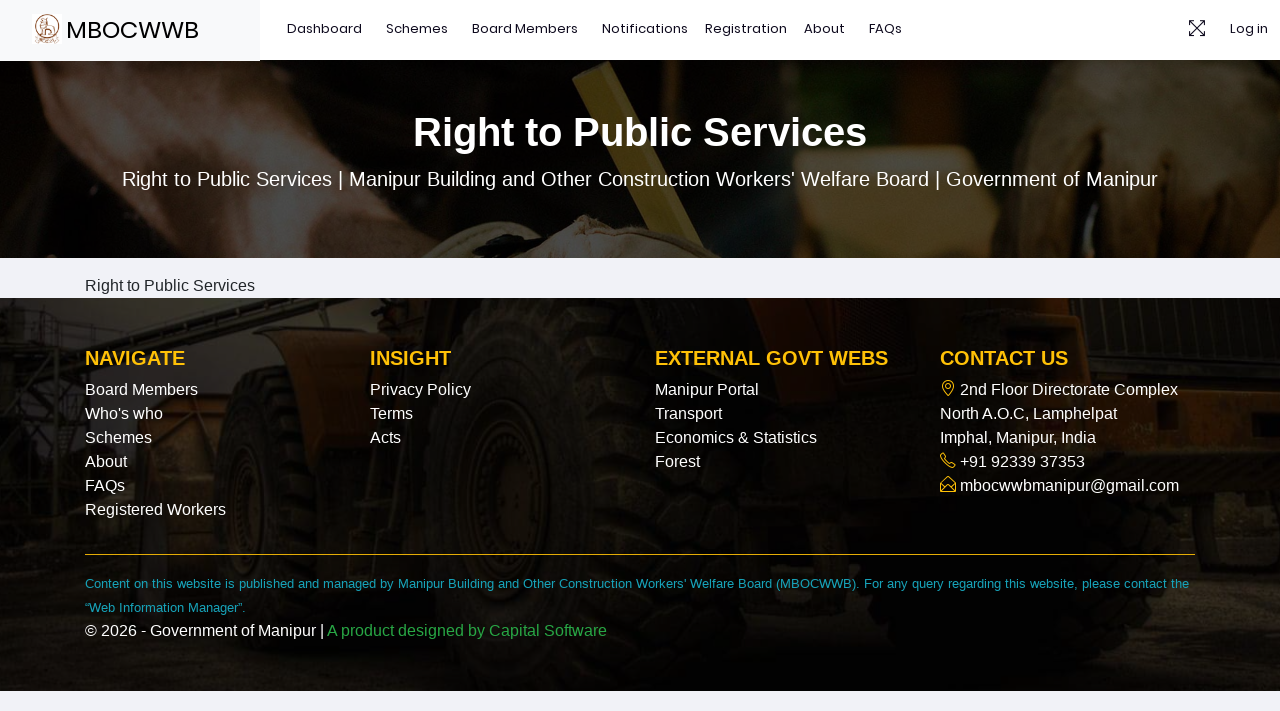

--- FILE ---
content_type: text/html; charset=utf-8
request_url: http://manipurbcwb.in/Public/NewsInfo?id=de07e6f7-fd9c-491d-baf6-251d61b4f6d0
body_size: 16278
content:

<!DOCTYPE html>

<html lang="en">
<head><meta charset="utf-8" /><meta http-equiv="X-UA-Compatible" content="IE=Edge" /><meta name="viewport" content="width=device-width, initial-scale=1.0" /><title>
	Right to  Public Services - MBOCWWB | Government of Manipur
</title>
    <!-- Author Meta -->
	<meta name="author" content="Mathou Kha > Capital Software" /><link href="../favicon.ico" rel="shortcut icon" type="image/x-icon" />
    <!-- Plugins Core Css -->
    <link href="/assets/css/app.min.css" rel="stylesheet" />
    <!-- Custom Css -->
    <link href="/assets/css/style.css" rel="stylesheet" />
    <!-- Theme style. You can choose a theme from css/themes instead of get all themes -->
    <link href="/assets/css/styles/theme-white.css" rel="stylesheet" /><link href="/Content/Site.css" rel="stylesheet" />
    
    <style>
        .light .nav > li > a {
            /*color: #007bff;*/
        }
    </style>
</head>
<body class="light theme-white ls-closed">
    <!-- Page Loader -->
    <div id="uprogressLoader" style="display:none;">
	
            <div class="loader-modal" style="z-index: 10000">
                <div class="loader-center">
                    <img class="loading-img-spin" src="/assets/images/loading.png" alt="Loading">
                </div>
            </div>
        
</div>
    
    <!-- #END# Page Loader -->
    
    <!-- Overlay For Sidebars -->
    <div class="overlay"></div>
    <!-- #END# Overlay For Sidebars -->
    
                        <div class="menu d-none">
                            <ul class="list">
                                <li class="active">
                                </li>
                            </ul>
                        </div>

    <section class="form-main">
        <form method="post" action="./NewsInfo?id=de07e6f7-fd9c-491d-baf6-251d61b4f6d0" id="ctl01">
<div class="aspNetHidden">
<input type="hidden" name="__EVENTTARGET" id="__EVENTTARGET" value="" />
<input type="hidden" name="__EVENTARGUMENT" id="__EVENTARGUMENT" value="" />
<input type="hidden" name="__VIEWSTATE" id="__VIEWSTATE" value="EuCjDL92Pp3eoTGLZsnl/sGb48FDdcrL9Ai3NPwB59qJ3cUUvvGuPOPUMIBvkrqsDuzB8sugVZOlyEPdnyoZ3+AWD/l1x3paPH5e5Cf+d2MuMK4aYFwl/qcQV0qMHewRc9mIFZi4dl/LLgUMxLFYVqCCo1VdCbAxj5xSWsoVvxLYW1T+3PnlRhgRGtul5cWT022hpubqkKQEZn7jPJ9hyA2ks3UJlzwDdX3ztTxEbDI4NUR4fF5Jd0ku4zaC00CJCShU/sh2UTxkTDQJZ+ga0A==" />
</div>

<script type="text/javascript">
//<![CDATA[
var theForm = document.forms['ctl01'];
if (!theForm) {
    theForm = document.ctl01;
}
function __doPostBack(eventTarget, eventArgument) {
    if (!theForm.onsubmit || (theForm.onsubmit() != false)) {
        theForm.__EVENTTARGET.value = eventTarget;
        theForm.__EVENTARGUMENT.value = eventArgument;
        theForm.submit();
    }
}
//]]>
</script>



<script src="/bundles/MsAjaxJs?v=D6VN0fHlwFSIWjbVzi6mZyE9Ls-4LNrSSYVGRU46XF81" type="text/javascript"></script>
<script type="text/javascript">
//<![CDATA[
if (typeof(Sys) === 'undefined') throw new Error('ASP.NET Ajax client-side framework failed to load.');
//]]>
</script>

<script src="../Scripts/jquery-3.3.1.js" type="text/javascript"></script>
<script src="../Scripts/bootstrap.js" type="text/javascript"></script>
<script src="/bundles/WebFormsJs?v=N8tymL9KraMLGAMFuPycfH3pXe6uUlRXdhtYv8A_jUU1" type="text/javascript"></script>
<div class="aspNetHidden">

	<input type="hidden" name="__VIEWSTATEGENERATOR" id="__VIEWSTATEGENERATOR" value="87C16B7A" />
</div>
            <script type="text/javascript">
//<![CDATA[
Sys.WebForms.PageRequestManager._initialize('ctl00$ctl12', 'ctl01', [], [], [], 90, 'ctl00');
//]]>
</script>


            
        <!-- Top Bar -->
        <nav class="navbar shadow">
            <div class="container-fluid">
                <div class="navbar-header bg-light">
                    <a href="#" onClick="return false;" class="navbar-toggle collapsed" data-toggle="collapse" data-target="#navbar-collapse"
                        aria-expanded="false"></a>
                    <a href="#" onClick="document.getElementById('leftsidebar').classList.remove('d-none'); return false;" class="bars"></a>
                    <a class="navbar-brand" href="/">
                        <img src="/assets/images/kanglasa.png" alt="" class="img-fluid" id="app-logo" style="max-width: 30px">
                        <span class="logo-name" style="color: #000;">MBOCWWB</span>
                    </a>
                </div>

                <div class="collapse navbar-collapse" id="navbar-collapse">

                    <ul class="nav navbar-nav navbar-left d-none d-lg-block">
                        
                        
                        <li><a href="/Dashboard">Dashboard</a></li>
                        <li><a href="/Schemes">Schemes</a></li>
                        <li><a href="/BoardMembers">Board Members</a></li>
                        <li><a href="/Notifications">Notifications</a></li>
                        
                        <li class="nav-item dropdown">
                            <a class="nav-link dropdown-toggle" href="#" id="navbardrop" data-toggle="dropdown" data-target="#reg">Registration</a>
                            <div class="dropdown-menu" id="reg">
                                <a class="dropdown-item" href="/Forms">Download Forms</a>
                                <a class="dropdown-item" href="/Registration">Online Worker Registration</a>
                                <a class="dropdown-item" href="/Migrant/MigrantRegistration">Migrant Worker Registration</a>
                            </div>
                        </li>
                        <li><a href="/About">About</a></li>
                        <!-- Dropdown -->
                        
                        <li><a href="/FAQs">FAQs</a></li>
                    </ul>
                
                    <!-- User Login Status -->
                    
                    
                                        <ul class="nav navbar-nav navbar-right">
                                            <!-- Full Screen Button -->
                                            <li class="fullscreen">
                                                <a href="javascript:;" class="fullscreen-btn">
                                                    <i class="nav-hdr-btn ti-fullscreen"></i>
                                                </a>
                                            </li>
                                            <!-- #END# Full Screen Button -->
                                            
                                            <li><a href="../Account/Login">Log in</a></li>
                                        </ul>
                                
                    
                    <!-- #END# User Login Status -->
                </div>
            </div>
        </nav>
        <!-- #Top Bar -->
        

            

            
            
    
<div class="m-t-60"></div>
<section class="app-banner mb-3">
    <div class="banner-content">
        <div class="container text-center">
            <div class="py-5">
                <h1>Right to  Public Services</h1>
                <p class="lead">Right to  Public Services | Manipur Building and Other Construction Workers' Welfare Board | Government of Manipur</p>
            </div>
        </div>
    </div>
</section>
    <div class="container">
        <div id="MainContent_content">Right to  Public Services</div>
    </div>
    

            
        

<script type="text/javascript">
//<![CDATA[
Sys.Application.add_init(function() {
    $create(Sys.UI._UpdateProgress, {"associatedUpdatePanelId":null,"displayAfter":500,"dynamicLayout":true}, null, null, $get("uprogressLoader"));
});
//]]>
</script>
</form>
    </section>
    
        <!-- Left Sidebar -->
        <aside id="leftsidebar" class="sidebar d-md-none">
            <div class="menu">
                <ul class="list">
                    <li>
                        <a href="/Dashboard">
                            <i class="menu-icon icon-grid text-orange"></i>
                            <span>Dashboard</span>
                        </a>
                    </li>
                    
                    <li>
                        <a href="/Schemes">
                            <i class="menu-icon ti-face-smile text-orange"></i>
                            <span>Schemes</span>
                        </a>
                    </li>
                    
                    <li>
                        <a href="/BoardMembers">
                            <i class="menu-icon icon-people text-orange"></i>
                            <span>Board Members</span>
                        </a>
                    </li>
                    
                    <li>
                        <a href="/Notifications">
                            <i class="menu-icon ti-check-box text-orange"></i>
                            <span>Notifications</span>
                        </a>
                    </li>
                    
                    

                    <li>
                        <a href="#" onClick="return false;" class="menu-toggle">
                            <i class="menu-icon ti-clipboard text-orange"></i>
                            <span>Registration</span>
                        </a>
                        <ul class="ml-menu">
                            <li>
                                <a href="/Forms">Download Forms</a>
                            </li>
                            <li>
                                <a href="/Registration">Online Worker Registration</a>
                            </li>
                            <li>
                                <a href="/Migrant/MigrantRegistration">Migrant Worker Registration</a>
                            </li>
                        </ul>
                    </li>
                    
                    <li>
                        <a href="/About">
                            <i class="menu-icon ti-direction text-orange"></i>
                            <span>About</span>
                        </a>
                    </li>
                    
                    <li>
                        <a href="/FAQs">
                            <i class="menu-icon ti-help text-orange"></i>
                            <span>FAQs</span>
                        </a>
                    </li>
                </ul>
            </div>
        </aside>
        <!-- #END# Left Sidebar -->

    

            <section id="contact" class="footer-banner">
                <div class="banner-content">
                    <div class="container py-5">
            
                        <footer>
                            <div class="row">
                                <div class="col-md-3">
                                    <h5 class="text-yellow">NAVIGATE</h5>
                                    <ul>
                                        <li><a href="/BoardMembers">Board Members</a></li>
                                        <li><a href="/BoardMembers#who">Who's who</a></li>
                                        <li><a href="/Schemes">Schemes</a></li>
                                        <li><a href="/About">About</a></li>
                                        <li><a href="/FAQs">FAQs</a></li>
                                        <li><a href="/Public/RegisteredWorkers">Registered Workers</a></li>
                                    </ul>
                                </div>
                                <div class="col-md-3">
                                    <h5 class="text-yellow">INSIGHT</h5>
                                    <ul>
                                        <li><a href="/Privacy">Privacy Policy</a></li>
                                        <li><a href="/Terms">Terms</a></li>
                                        <li><a href="/Acts">Acts</a></li>
                                    </ul>
                                </div>
                                <div class="col-md-3">
                                    <h5 class="text-yellow">EXTERNAL GOVT WEBS</h5>
                                    <ul>
                                        <li><a href="http://manipur.gov.in" rel="noreferrer" target="_blank">Manipur Portal</a></li>
                                        <li><a href="http://manipurtransportpermit.in" rel="noreferrer" target="_blank">Transport</a></li>
                                        <li><a href="http://desmanipur.gov.in" rel="noreferrer" target="_blank">Economics & Statistics</a></li>
                                        <li><a href="http://monitoring.manipurforest.gov.in/" rel="noreferrer" target="_blank">Forest</a></li>
                                    </ul>
                                </div>
                                <div class="col-md-3">
                                    <h5 class="text-yellow">CONTACT US</h5>
                                    <ul class="list-style-one">
                                    	<li><i class="icon-location-pin text-yellow"></i> 2nd Floor Directorate Complex North A.O.C, Lamphelpat<br />Imphal, Manipur, India</li>
                                        <li><i class="icon-phone text-yellow"></i> +91 92339 37353</li>
                                        <li><i class="icon-envelope-open text-yellow"></i><a href="mailto:mbocwwbmanipur@gmail.com"> mbocwwbmanipur@gmail.com</a></li>
                                    </ul>
                                </div>
                            </div>
                            <hr />
                            <small class="text-info">
                                Content on this website is published and managed by Manipur Building and Other Construction Workers' Welfare Board (MBOCWWB).
                                For any query regarding this website, please contact the “Web Information Manager”.
                            </small>
                            <br />
                            <span>&copy; 2026 - Government of Manipur</span> |
                            <span class="text-success">A product designed by <a href="http://www.capisoft.in" class="text-success">Capital Software</a></span>
                        </footer>
                    </div>
                </div>
            </section>

    
    <!-- Plugins Js -->
    
    
    
    <script src="/assets/js/app.min.js"></script>
    

    <!-- Custom Js SiteMaster -->
    <script src="/assets/js/admin.js"></script>
    <script>
        // Activate link
        document.onreadystatechange = function () {
            if (document.readyState === 'complete' || document.readyState === 'interactive') {
                //$('.menu>ul>li.active').removeClass('active');
                var link = $('a[href="' + location.pathname + '"]');
                link.closest('li').addClass('active');
            }
        }
	var prm = Sys.WebForms.PageRequestManager.getInstance();
        if (prm != null) {
            prm.add_endRequest(function (sender, e) {
                if (sender._postBackSettings.panelsToUpdate != null) {
                    if (e.get_error() != null) {
                        var ex = e.get_error();
                        var mesg = "HttpStatusCode: " + ex.httpStatusCode;
                        ////mesg += "\n\nName: " + ex.name;
                        //mesg += "\n\nMessage: " + ex.message;
                        console.log(ex.message);
                        ////mesg += "\n\nDescription: " + ex.description;
                        mesg += "\n\nMessage: An error occured please try again later or consult web administrator.";

                        alert(mesg);
                        e.set_errorHandled(true);
                    }
                }
            });
        };
    </script>
    

</body>
</html>


--- FILE ---
content_type: text/css
request_url: http://manipurbcwb.in/assets/css/style.css
body_size: 313198
content:
@charset "UTF-8";@import url(../fonts/themify-icons/themify-icons.css);@import url(../fonts/simple-line-icons/css/simple-line-icons.css);.m-l--125{margin-left:-125px}.m-t--125{margin-top:-125px}.m-r--125{margin-right:-125px}.m-b--125{margin-bottom:-125px}.m-l--120{margin-left:-120px}.m-t--120{margin-top:-120px}.m-r--120{margin-right:-120px}.m-b--120{margin-bottom:-120px}.m-l--115{margin-left:-115px}.m-t--115{margin-top:-115px}.m-r--115{margin-right:-115px}.m-b--115{margin-bottom:-115px}.m-l--110{margin-left:-110px}.m-t--110{margin-top:-110px}.m-r--110{margin-right:-110px}.m-b--110{margin-bottom:-110px}.m-l--105{margin-left:-105px}.m-t--105{margin-top:-105px}.m-r--105{margin-right:-105px}.m-b--105{margin-bottom:-105px}.m-l--100{margin-left:-100px}.m-t--100{margin-top:-100px}.m-r--100{margin-right:-100px}.m-b--100{margin-bottom:-100px}.m-l--95{margin-left:-95px}.m-t--95{margin-top:-95px}.m-r--95{margin-right:-95px}.m-b--95{margin-bottom:-95px}.m-l--90{margin-left:-90px}.m-t--90{margin-top:-90px}.m-r--90{margin-right:-90px}.m-b--90{margin-bottom:-90px}.m-l--85{margin-left:-85px}.m-t--85{margin-top:-85px}.m-r--85{margin-right:-85px}.m-b--85{margin-bottom:-85px}.m-l--80{margin-left:-80px}.m-t--80{margin-top:-80px}.m-r--80{margin-right:-80px}.m-b--80{margin-bottom:-80px}.m-l--75{margin-left:-75px}.m-t--75{margin-top:-75px}.m-r--75{margin-right:-75px}.m-b--75{margin-bottom:-75px}.m-l--70{margin-left:-70px}.m-t--70{margin-top:-70px}.m-r--70{margin-right:-70px}.m-b--70{margin-bottom:-70px}.m-l--65{margin-left:-65px}.m-t--65{margin-top:-65px}.m-r--65{margin-right:-65px}.m-b--65{margin-bottom:-65px}.m-l--60{margin-left:-60px}.m-t--60{margin-top:-60px}.m-r--60{margin-right:-60px}.m-b--60{margin-bottom:-60px}.m-l--55{margin-left:-55px}.m-t--55{margin-top:-55px}.m-r--55{margin-right:-55px}.m-b--55{margin-bottom:-55px}.m-l--50{margin-left:-50px}.m-t--50{margin-top:-50px}.m-r--50{margin-right:-50px}.m-b--50{margin-bottom:-50px}.m-l--45{margin-left:-45px}.m-t--45{margin-top:-45px}.m-r--45{margin-right:-45px}.m-b--45{margin-bottom:-45px}.m-l--40{margin-left:-40px}.m-t--40{margin-top:-40px}.m-r--40{margin-right:-40px}.m-b--40{margin-bottom:-40px}.m-l--35{margin-left:-35px}.m-t--35{margin-top:-35px}.m-r--35{margin-right:-35px}.m-b--35{margin-bottom:-35px}.m-l--30{margin-left:-30px}.m-t--30{margin-top:-30px}.m-r--30{margin-right:-30px}.m-b--30{margin-bottom:-30px}.m-l--25{margin-left:-25px}.m-t--25{margin-top:-25px}.m-r--25{margin-right:-25px}.m-b--25{margin-bottom:-25px}.m-l--20{margin-left:-20px}.m-t--20{margin-top:-20px}.m-r--20{margin-right:-20px}.m-b--20{margin-bottom:-20px}.m-l--15{margin-left:-15px}.m-t--15{margin-top:-15px}.m-r--15{margin-right:-15px}.m-b--15{margin-bottom:-15px}.m-l--10{margin-left:-10px}.m-t--10{margin-top:-10px}.m-r--10{margin-right:-10px}.m-b--10{margin-bottom:-10px}.m-l--5{margin-left:-5px}.m-t--5{margin-top:-5px}.m-r--5{margin-right:-5px}.m-b--5{margin-bottom:-5px}.m-l-0{margin-left:0}.m-t-0{margin-top:0}.m-r-0{margin-right:0}.m-b-0{margin-bottom:0}.m-l-5{margin-left:5px}.m-t-5{margin-top:5px}.m-r-5{margin-right:5px}.m-b-5{margin-bottom:5px}.m-l-10{margin-left:10px}.m-t-10{margin-top:10px}.m-r-10{margin-right:10px}.m-b-10{margin-bottom:10px}.m-l-15{margin-left:15px}.m-t-15{margin-top:15px}.m-r-15{margin-right:15px}.m-b-15{margin-bottom:15px}.m-l-20{margin-left:20px}.m-t-20{margin-top:20px}.m-r-20{margin-right:20px}.m-b-20{margin-bottom:20px}.m-l-25{margin-left:25px}.m-t-25{margin-top:25px}.m-r-25{margin-right:25px}.m-b-25{margin-bottom:25px}.m-l-30{margin-left:30px}.m-t-30{margin-top:30px}.m-r-30{margin-right:30px}.m-b-30{margin-bottom:30px}.m-l-35{margin-left:35px}.m-t-35{margin-top:35px}.m-r-35{margin-right:35px}.m-b-35{margin-bottom:35px}.m-l-40{margin-left:40px}.m-t-40{margin-top:40px}.m-r-40{margin-right:40px}.m-b-40{margin-bottom:40px}.m-l-45{margin-left:45px}.m-t-45{margin-top:45px}.m-r-45{margin-right:45px}.m-b-45{margin-bottom:45px}.m-l-50{margin-left:50px}.m-t-50{margin-top:50px}.m-r-50{margin-right:50px}.m-b-50{margin-bottom:50px}.m-l-55{margin-left:55px}.m-t-55{margin-top:55px}.m-r-55{margin-right:55px}.m-b-55{margin-bottom:55px}.m-l-60{margin-left:60px}.m-t-60{margin-top:60px}.m-r-60{margin-right:60px}.m-b-60{margin-bottom:60px}.m-l-65{margin-left:65px}.m-t-65{margin-top:65px}.m-r-65{margin-right:65px}.m-b-65{margin-bottom:65px}.m-l-70{margin-left:70px}.m-t-70{margin-top:70px}.m-r-70{margin-right:70px}.m-b-70{margin-bottom:70px}.m-l-75{margin-left:75px}.m-t-75{margin-top:75px}.m-r-75{margin-right:75px}.m-b-75{margin-bottom:75px}.m-l-80{margin-left:80px}.m-t-80{margin-top:80px}.m-r-80{margin-right:80px}.m-b-80{margin-bottom:80px}.m-l-85{margin-left:85px}.m-t-85{margin-top:85px}.m-r-85{margin-right:85px}.m-b-85{margin-bottom:85px}.m-l-90{margin-left:90px}.m-t-90{margin-top:90px}.m-r-90{margin-right:90px}.m-b-90{margin-bottom:90px}.m-l-95{margin-left:95px}.m-t-95{margin-top:95px}.m-r-95{margin-right:95px}.m-b-95{margin-bottom:95px}.m-l-100{margin-left:100px}.m-t-100{margin-top:100px}.m-r-100{margin-right:100px}.m-b-100{margin-bottom:100px}.m-l-105{margin-left:105px}.m-t-105{margin-top:105px}.m-r-105{margin-right:105px}.m-b-105{margin-bottom:105px}.m-l-110{margin-left:110px}.m-t-110{margin-top:110px}.m-r-110{margin-right:110px}.m-b-110{margin-bottom:110px}.m-l-115{margin-left:115px}.m-t-115{margin-top:115px}.m-r-115{margin-right:115px}.m-b-115{margin-bottom:115px}.m-l-120{margin-left:120px}.m-t-120{margin-top:120px}.m-r-120{margin-right:120px}.m-b-120{margin-bottom:120px}.m-l-125{margin-left:125px}.m-t-125{margin-top:125px}.m-r-125{margin-right:125px}.m-b-125{margin-bottom:125px}.margin-0{margin:0}.p-l-0{padding-left:0}.p-t-0{padding-top:0}.p-r-0{padding-right:0}.p-b-0{padding-bottom:0}.p-l-5{padding-left:5px}.p-t-5{padding-top:5px}.p-r-5{padding-right:5px}.p-b-5{padding-bottom:5px}.p-l-10{padding-left:10px}.p-t-10{padding-top:10px}.p-r-10{padding-right:10px}.p-b-10{padding-bottom:10px}.p-l-15{padding-left:15px}.p-t-15{padding-top:15px}.p-r-15{padding-right:15px}.p-b-15{padding-bottom:15px}.p-l-20{padding-left:20px}.p-t-20{padding-top:20px}.p-r-20{padding-right:20px}.p-b-20{padding-bottom:20px}.p-l-25{padding-left:25px}.p-t-25{padding-top:25px}.p-r-25{padding-right:25px}.p-b-25{padding-bottom:25px}.p-l-30{padding-left:30px}.p-t-30{padding-top:30px}.p-r-30{padding-right:30px}.p-b-30{padding-bottom:30px}.p-l-35{padding-left:35px}.p-t-35{padding-top:35px}.p-r-35{padding-right:35px}.p-b-35{padding-bottom:35px}.p-l-40{padding-left:40px}.p-t-40{padding-top:40px}.p-r-40{padding-right:40px}.p-b-40{padding-bottom:40px}.p-l-45{padding-left:45px}.p-t-45{padding-top:45px}.p-r-45{padding-right:45px}.p-b-45{padding-bottom:45px}.p-l-50{padding-left:50px}.p-t-50{padding-top:50px}.p-r-50{padding-right:50px}.p-b-50{padding-bottom:50px}.p-l-55{padding-left:55px}.p-t-55{padding-top:55px}.p-r-55{padding-right:55px}.p-b-55{padding-bottom:55px}.p-l-60{padding-left:60px}.p-t-60{padding-top:60px}.p-r-60{padding-right:60px}.p-b-60{padding-bottom:60px}.p-l-65{padding-left:65px}.p-t-65{padding-top:65px}.p-r-65{padding-right:65px}.p-b-65{padding-bottom:65px}.p-l-70{padding-left:70px}.p-t-70{padding-top:70px}.p-r-70{padding-right:70px}.p-b-70{padding-bottom:70px}.p-l-75{padding-left:75px}.p-t-75{padding-top:75px}.p-r-75{padding-right:75px}.p-b-75{padding-bottom:75px}.p-l-80{padding-left:80px}.p-t-80{padding-top:80px}.p-r-80{padding-right:80px}.p-b-80{padding-bottom:80px}.p-l-85{padding-left:85px}.p-t-85{padding-top:85px}.p-r-85{padding-right:85px}.p-b-85{padding-bottom:85px}.p-l-90{padding-left:90px}.p-t-90{padding-top:90px}.p-r-90{padding-right:90px}.p-b-90{padding-bottom:90px}.p-l-95{padding-left:95px}.p-t-95{padding-top:95px}.p-r-95{padding-right:95px}.p-b-95{padding-bottom:95px}.p-l-100{padding-left:100px}.p-t-100{padding-top:100px}.p-r-100{padding-right:100px}.p-b-100{padding-bottom:100px}.p-l-105{padding-left:105px}.p-t-105{padding-top:105px}.p-r-105{padding-right:105px}.p-b-105{padding-bottom:105px}.p-l-110{padding-left:110px}.p-t-110{padding-top:110px}.p-r-110{padding-right:110px}.p-b-110{padding-bottom:110px}.p-l-115{padding-left:115px}.p-t-115{padding-top:115px}.p-r-115{padding-right:115px}.p-b-115{padding-bottom:115px}.p-l-120{padding-left:120px}.p-t-120{padding-top:120px}.p-r-120{padding-right:120px}.p-b-120{padding-bottom:120px}.p-l-125{padding-left:125px}.p-t-125{padding-top:125px}.p-r-125{padding-right:125px}.p-b-125{padding-bottom:125px}.margin-0{margin:0}.padding-0{padding:0}.margin-5{margin:5px}.padding-5{padding:5px}.margin-10{margin:10px}.padding-10{padding:10px}.margin-15{margin:15px}.padding-15{padding:15px}.margin-20{margin:20px}.padding-20{padding:20px}.margin-25{margin:25px}.padding-25{padding:25px}.margin-30{margin:30px}.padding-30{padding:30px}.margin-35{margin:35px}.padding-35{padding:35px}.margin-40{margin:40px}.padding-40{padding:40px}.margin-45{margin:45px}.padding-45{padding:45px}.margin-50{margin:50px}.padding-50{padding:50px}.margin-55{margin:55px}.padding-55{padding:55px}.margin-60{margin:60px}.padding-60{padding:60px}.margin-65{margin:65px}.padding-65{padding:65px}.margin-70{margin:70px}.padding-70{padding:70px}.margin-75{margin:75px}.padding-75{padding:75px}.margin-80{margin:80px}.padding-80{padding:80px}.margin-85{margin:85px}.padding-85{padding:85px}.margin-90{margin:90px}.padding-90{padding:90px}.margin-95{margin:95px}.padding-95{padding:95px}.margin-100{margin:100px}.padding-100{padding:100px}.margin-105{margin:105px}.padding-105{padding:105px}.margin-110{margin:110px}.padding-110{padding:110px}.margin-115{margin:115px}.padding-115{padding:115px}.margin-120{margin:120px}.padding-120{padding:120px}.margin-125{margin:125px}.padding-125{padding:125px}.padding-0{padding:0}.font-6{font-size:6px}.font-7{font-size:7px}.font-8{font-size:8px}.font-9{font-size:9px}.font-10{font-size:10px}.font-11{font-size:11px}.font-12{font-size:12px}.font-13{font-size:13px}.font-14{font-size:14px}.font-15{font-size:15px}.font-16{font-size:16px}.font-17{font-size:17px}.font-18{font-size:18px}.font-19{font-size:19px}.font-20{font-size:20px}.font-21{font-size:21px}.font-22{font-size:22px}.font-23{font-size:23px}.font-24{font-size:24px}.font-25{font-size:25px}.font-26{font-size:26px}.font-27{font-size:27px}.font-28{font-size:28px}.font-29{font-size:29px}.font-30{font-size:30px}.font-31{font-size:31px}.font-32{font-size:32px}.font-33{font-size:33px}.font-34{font-size:34px}.font-35{font-size:35px}.font-36{font-size:36px}.font-37{font-size:37px}.font-38{font-size:38px}.font-39{font-size:39px}.font-40{font-size:40px}.font-41{font-size:41px}.font-42{font-size:42px}.font-43{font-size:43px}.font-44{font-size:44px}.font-45{font-size:45px}.font-46{font-size:46px}.font-47{font-size:47px}.font-48{font-size:48px}.font-49{font-size:49px}.font-50{font-size:50px}.align-left{text-align:left}.align-center{text-align:center}.align-right{text-align:right}.align-justify{text-align:justify}.no-resize{resize:none}.font-bold{font-weight:bold}.font-italic{font-style:italic}.font-underline{text-decoration:underline}.font-line-through{text-decoration:line-through}.font-overline{text-decoration:overline}.block-header h2{margin:0 !important;color:#666 !important;font-weight:normal;font-size:22px;line-height:46px}.block-header h2 small{display:block;font-size:12px;margin-top:8px;color:#888}.block-header h2 small a{font-weight:bold;color:#777}.bg-red{background-color:#f44336 !important;color:#fff}.bg-red .content .text,.bg-red .content .number{color:#fff !important}.bg-pink{background-color:#e91e63 !important;color:#fff}.bg-pink .content .text,.bg-pink .content .number{color:#fff !important}.bg-purple{background-color:#9c27b0 !important;color:#fff}.bg-purple .content .text,.bg-purple .content .number{color:#fff !important}.bg-deep-purple{background-color:#673ab7 !important;color:#fff}.bg-deep-purple .content .text,.bg-deep-purple .content .number{color:#fff !important}.bg-indigo{background-color:#3f51b5 !important;color:#fff}.bg-indigo .content .text,.bg-indigo .content .number{color:#fff !important}.bg-blue{background-color:#2196f3 !important;color:#fff}.bg-blue .content .text,.bg-blue .content .number{color:#fff !important}.bg-light-blue{background-color:#03a9f4 !important;color:#fff}.bg-light-blue .content .text,.bg-light-blue .content .number{color:#fff !important}.bg-cyan{background-color:#00bcd4 !important;color:#fff}.bg-cyan .content .text,.bg-cyan .content .number{color:#fff !important}.bg-teal{background-color:#009688 !important;color:#fff}.bg-teal .content .text,.bg-teal .content .number{color:#fff !important}.bg-green{background-color:#4caf50 !important;color:#fff}.bg-green .content .text,.bg-green .content .number{color:#fff !important}.bg-light-green{background-color:#8bc34a !important;color:#fff}.bg-light-green .content .text,.bg-light-green .content .number{color:#fff !important}.bg-lime{background-color:#cddc39 !important;color:#fff}.bg-lime .content .text,.bg-lime .content .number{color:#fff !important}.bg-yellow{background-color:#ffe821 !important;color:#fff}.bg-yellow .content .text,.bg-yellow .content .number{color:#fff !important}.bg-amber{background-color:#ffc107 !important;color:#fff}.bg-amber .content .text,.bg-amber .content .number{color:#fff !important}.bg-orange{background-color:#ff9800 !important;color:#fff}.bg-orange .content .text,.bg-orange .content .number{color:#fff !important}.bg-deep-orange{background-color:#ff5722 !important;color:#fff}.bg-deep-orange .content .text,.bg-deep-orange .content .number{color:#fff !important}.bg-brown{background-color:#795548 !important;color:#fff}.bg-brown .content .text,.bg-brown .content .number{color:#fff !important}.bg-grey{background-color:#9e9e9e !important;color:#fff}.bg-grey .content .text,.bg-grey .content .number{color:#fff !important}.bg-blue-grey{background-color:#607d8b !important;color:#fff}.bg-blue-grey .content .text,.bg-blue-grey .content .number{color:#fff !important}.bg-black{background-color:#000 !important;color:#fff}.bg-black .content .text,.bg-black .content .number{color:#fff !important}.bg-white{background-color:#fff !important;color:#fff}.bg-white .content .text,.bg-white .content .number{color:#fff !important}.bg-dark-gray{background-color:#888 !important;color:#fff}.bg-dark-gray .content .text,.bg-dark-gray .content .number{color:#fff !important}.l-bg-green{background:linear-gradient(135deg,#23bdb8 0,#43e794 100%) !important;color:#fff}.l-bg-green .content .text,.l-bg-green .content .number{color:#fff !important}.l-bg-orange{background:linear-gradient(135deg,#f48665 0,#fda23f 100%) !important;color:#fff}.l-bg-orange .content .text,.l-bg-orange .content .number{color:#fff !important}.l-bg-cyan{background:linear-gradient(135deg,#289cf5,#84c0ec) !important;color:#fff}.l-bg-cyan .content .text,.l-bg-cyan .content .number{color:#fff !important}.l-bg-red{background:linear-gradient(to right,#a77ffc 0,#ff6eac 100%) !important;color:#fff}.l-bg-red .content .text,.l-bg-red .content .number{color:#fff !important}.l-bg-purple{background:linear-gradient(135deg,#9a56ff 0,#e36cd9 100%) !important;color:#fff}.l-bg-purple .content .text,.l-bg-purple .content .number{color:#fff !important}.l-bg-purple-dark{background:linear-gradient(45deg,#a52dd8,#e29bf1) !important;color:#fff}.l-bg-purple-dark .content .text,.l-bg-purple-dark .content .number{color:#fff !important}.col-red{color:#f44336 !important}.col-pink{color:#e91e63 !important}.col-purple{color:#9c27b0 !important}.col-deep-purple{color:#673ab7 !important}.col-indigo{color:#3f51b5 !important}.col-blue{color:#2196f3 !important}.col-light-blue{color:#03a9f4 !important}.col-cyan{color:#00bcd4 !important}.col-teal{color:#009688 !important}.col-green{color:#4caf50 !important}.col-light-green{color:#8bc34a !important}.col-lime{color:#cddc39 !important}.col-yellow{color:#ffe821 !important}.col-amber{color:#ffc107 !important}.col-orange{color:#ff9800 !important}.col-deep-orange{color:#ff5722 !important}.col-brown{color:#795548 !important}.col-grey{color:#9e9e9e !important}.col-blue-grey{color:#607d8b !important}.col-black{color:#000 !important}.col-white{color:#fff !important}.col-dark-gray{color:#888 !important}.width-per-0{width:0}.width-per-1{width:1%}.width-per-2{width:2%}.width-per-3{width:3%}.width-per-4{width:4%}.width-per-5{width:5%}.width-per-6{width:6%}.width-per-7{width:7%}.width-per-8{width:8%}.width-per-9{width:9%}.width-per-10{width:10%}.width-per-11{width:11%}.width-per-12{width:12%}.width-per-13{width:13%}.width-per-14{width:14%}.width-per-15{width:15%}.width-per-16{width:16%}.width-per-17{width:17%}.width-per-18{width:18%}.width-per-19{width:19%}.width-per-20{width:20%}.width-per-21{width:21%}.width-per-22{width:22%}.width-per-23{width:23%}.width-per-24{width:24%}.width-per-25{width:25%}.width-per-26{width:26%}.width-per-27{width:27%}.width-per-28{width:28%}.width-per-29{width:29%}.width-per-30{width:30%}.width-per-31{width:31%}.width-per-32{width:32%}.width-per-33{width:33%}.width-per-34{width:34%}.width-per-35{width:35%}.width-per-36{width:36%}.width-per-37{width:37%}.width-per-38{width:38%}.width-per-39{width:39%}.width-per-40{width:40%}.width-per-41{width:41%}.width-per-42{width:42%}.width-per-43{width:43%}.width-per-44{width:44%}.width-per-45{width:45%}.width-per-46{width:46%}.width-per-47{width:47%}.width-per-48{width:48%}.width-per-49{width:49%}.width-per-50{width:50%}.width-per-51{width:51%}.width-per-52{width:52%}.width-per-53{width:53%}.width-per-54{width:54%}.width-per-55{width:55%}.width-per-56{width:56%}.width-per-57{width:57%}.width-per-58{width:58%}.width-per-59{width:59%}.width-per-60{width:60%}.width-per-61{width:61%}.width-per-62{width:62%}.width-per-63{width:63%}.width-per-64{width:64%}.width-per-65{width:65%}.width-per-66{width:66%}.width-per-67{width:67%}.width-per-68{width:68%}.width-per-69{width:69%}.width-per-70{width:70%}.width-per-71{width:71%}.width-per-72{width:72%}.width-per-73{width:73%}.width-per-74{width:74%}.width-per-75{width:75%}.width-per-76{width:76%}.width-per-77{width:77%}.width-per-78{width:78%}.width-per-79{width:79%}.width-per-80{width:80%}.width-per-81{width:81%}.width-per-82{width:82%}.width-per-83{width:83%}.width-per-84{width:84%}.width-per-85{width:85%}.width-per-86{width:86%}.width-per-87{width:87%}.width-per-88{width:88%}.width-per-89{width:89%}.width-per-90{width:90%}.width-per-91{width:91%}.width-per-92{width:92%}.width-per-93{width:93%}.width-per-94{width:94%}.width-per-95{width:95%}.width-per-96{width:96%}.width-per-97{width:97%}.width-per-98{width:98%}.width-per-99{width:99%}.width-per-100{width:100%}.border-radius-per-0{border-radius:0 !important}.border-radius-per-1{border-radius:1px !important}.border-radius-per-2{border-radius:2px !important}.border-radius-per-3{border-radius:3px !important}.border-radius-per-4{border-radius:4px !important}.border-radius-per-5{border-radius:5px !important}.border-radius-per-6{border-radius:6px !important}.border-radius-per-7{border-radius:7px !important}.border-radius-per-8{border-radius:8px !important}.border-radius-per-9{border-radius:9px !important}.border-radius-per-10{border-radius:10px !important}.border-radius-per-11{border-radius:11px !important}.border-radius-per-12{border-radius:12px !important}.border-radius-per-13{border-radius:13px !important}.border-radius-per-14{border-radius:14px !important}.border-radius-per-15{border-radius:15px !important}.border-radius-per-16{border-radius:16px !important}.border-radius-per-17{border-radius:17px !important}.border-radius-per-18{border-radius:18px !important}.border-radius-per-19{border-radius:19px !important}.border-radius-per-20{border-radius:20px !important}.border-radius-per-21{border-radius:21px !important}.border-radius-per-22{border-radius:22px !important}.border-radius-per-23{border-radius:23px !important}.border-radius-per-24{border-radius:24px !important}.border-radius-per-25{border-radius:25px !important}.border-radius-per-26{border-radius:26px !important}.border-radius-per-27{border-radius:27px !important}.border-radius-per-28{border-radius:28px !important}.border-radius-per-29{border-radius:29px !important}.border-radius-per-30{border-radius:30px !important}.border-radius-per-31{border-radius:31px !important}.border-radius-per-32{border-radius:32px !important}.border-radius-per-33{border-radius:33px !important}.border-radius-per-34{border-radius:34px !important}.border-radius-per-35{border-radius:35px !important}.border-radius-per-36{border-radius:36px !important}.border-radius-per-37{border-radius:37px !important}.border-radius-per-38{border-radius:38px !important}.border-radius-per-39{border-radius:39px !important}.border-radius-per-40{border-radius:40px !important}.border-radius-per-41{border-radius:41px !important}.border-radius-per-42{border-radius:42px !important}.border-radius-per-43{border-radius:43px !important}.border-radius-per-44{border-radius:44px !important}.border-radius-per-45{border-radius:45px !important}.border-radius-per-46{border-radius:46px !important}.border-radius-per-47{border-radius:47px !important}.border-radius-per-48{border-radius:48px !important}.border-radius-per-49{border-radius:49px !important}.border-radius-per-50{border-radius:50px !important}.border-radius-per-51{border-radius:51px !important}.border-radius-per-52{border-radius:52px !important}.border-radius-per-53{border-radius:53px !important}.border-radius-per-54{border-radius:54px !important}.border-radius-per-55{border-radius:55px !important}.border-radius-per-56{border-radius:56px !important}.border-radius-per-57{border-radius:57px !important}.border-radius-per-58{border-radius:58px !important}.border-radius-per-59{border-radius:59px !important}.border-radius-per-60{border-radius:60px !important}.border-radius-per-61{border-radius:61px !important}.border-radius-per-62{border-radius:62px !important}.border-radius-per-63{border-radius:63px !important}.border-radius-per-64{border-radius:64px !important}.border-radius-per-65{border-radius:65px !important}.border-radius-per-66{border-radius:66px !important}.border-radius-per-67{border-radius:67px !important}.border-radius-per-68{border-radius:68px !important}.border-radius-per-69{border-radius:69px !important}.border-radius-per-70{border-radius:70px !important}.border-radius-per-71{border-radius:71px !important}.border-radius-per-72{border-radius:72px !important}.border-radius-per-73{border-radius:73px !important}.border-radius-per-74{border-radius:74px !important}.border-radius-per-75{border-radius:75px !important}.border-radius-per-76{border-radius:76px !important}.border-radius-per-77{border-radius:77px !important}.border-radius-per-78{border-radius:78px !important}.border-radius-per-79{border-radius:79px !important}.border-radius-per-80{border-radius:80px !important}.border-radius-per-81{border-radius:81px !important}.border-radius-per-82{border-radius:82px !important}.border-radius-per-83{border-radius:83px !important}.border-radius-per-84{border-radius:84px !important}.border-radius-per-85{border-radius:85px !important}.border-radius-per-86{border-radius:86px !important}.border-radius-per-87{border-radius:87px !important}.border-radius-per-88{border-radius:88px !important}.border-radius-per-89{border-radius:89px !important}.border-radius-per-90{border-radius:90px !important}.border-radius-per-91{border-radius:91px !important}.border-radius-per-92{border-radius:92px !important}.border-radius-per-93{border-radius:93px !important}.border-radius-per-94{border-radius:94px !important}.border-radius-per-95{border-radius:95px !important}.border-radius-per-96{border-radius:96px !important}.border-radius-per-97{border-radius:97px !important}.border-radius-per-98{border-radius:98px !important}.border-radius-per-99{border-radius:99px !important}.border-radius-per-100{border-radius:100px !important}@-ms-keyframes spin{from{-ms-transform:rotate(0);-moz-transform:rotate(0);-o-transform:rotate(0);-webkit-transform:rotate(0);transform:rotate(0)}to{-ms-transform:rotate(360deg);-moz-transform:rotate(360deg);-o-transform:rotate(360deg);-webkit-transform:rotate(360deg);transform:rotate(360deg)}}@-moz-keyframes spin{from{-moz-transform:rotate(0);-ms-transform:rotate(0);-o-transform:rotate(0);-webkit-transform:rotate(0);transform:rotate(0)}to{-moz-transform:rotate(360deg);-ms-transform:rotate(360deg);-o-transform:rotate(360deg);-webkit-transform:rotate(360deg);transform:rotate(360deg)}}@-webkit-keyframes spin{from{-webkit-transform:rotate(0);-moz-transform:rotate(0);-ms-transform:rotate(0);-o-transform:rotate(0);transform:rotate(0)}to{-webkit-transform:rotate(360deg);-moz-transform:rotate(360deg);-ms-transform:rotate(360deg);-o-transform:rotate(360deg);transform:rotate(360deg)}}@keyframes spin{from{-moz-transform:rotate(0);-ms-transform:rotate(0);-o-transform:rotate(0);-webkit-transform:rotate(0);transform:rotate(0)}to{-moz-transform:rotate(360deg);-ms-transform:rotate(360deg);-o-transform:rotate(360deg);-webkit-transform:rotate(360deg);transform:rotate(360deg)}}.waves-effect{position:relative;cursor:pointer;display:inline-block;overflow:hidden;-webkit-user-select:none;-moz-user-select:none;-ms-user-select:none;user-select:none;-webkit-tap-highlight-color:transparent}.waves-effect .waves-ripple{position:absolute;border-radius:50%;width:100px;height:100px;margin-top:-50px;margin-left:-50px;opacity:0;background:transparent;-webkit-transition:all .5s ease-out;-moz-transition:all .5s ease-out;-o-transition:all .5s ease-out;transition:all .5s ease-out;-webkit-transition-property:-webkit-transform,opacity;-moz-transition-property:-moz-transform,opacity;-o-transition-property:-o-transform,opacity;transition-property:transform,opacity;-webkit-transform:scale(0) translate(0,0);-moz-transform:scale(0) translate(0,0);-ms-transform:scale(0) translate(0,0);-o-transform:scale(0) translate(0,0);transform:scale(0) translate(0,0);pointer-events:none}.waves-effect.waves-light .waves-ripple{background:rgba(255,255,255,0.4);background:-webkit-radial-gradient(rgba(255,255,255,0.2) 0,rgba(255,255,255,0.3) 40%,rgba(255,255,255,0.4) 50%,rgba(255,255,255,0.5) 60%,rgba(255,255,255,0) 70%);background:-o-radial-gradient(rgba(255,255,255,0.2) 0,rgba(255,255,255,0.3) 40%,rgba(255,255,255,0.4) 50%,rgba(255,255,255,0.5) 60%,rgba(255,255,255,0) 70%);background:-moz-radial-gradient(rgba(255,255,255,0.2) 0,rgba(255,255,255,0.3) 40%,rgba(255,255,255,0.4) 50%,rgba(255,255,255,0.5) 60%,rgba(255,255,255,0) 70%);background:radial-gradient(rgba(255,255,255,0.2) 0,rgba(255,255,255,0.3) 40%,rgba(255,255,255,0.4) 50%,rgba(255,255,255,0.5) 60%,rgba(255,255,255,0) 70%)}.waves-effect.waves-classic .waves-ripple{background:rgba(0,0,0,0.2)}.waves-effect.waves-classic.waves-light .waves-ripple{background:rgba(255,255,255,0.4)}.waves-notransition{-webkit-transition:none !important;-moz-transition:none !important;-o-transition:none !important;transition:none !important}.waves-button,.waves-circle{-webkit-transform:translateZ(0);-moz-transform:translateZ(0);-ms-transform:translateZ(0);-o-transform:translateZ(0);transform:translateZ(0);-webkit-mask-image:-webkit-radial-gradient(circle,#fff 100%,#000 100%)}.waves-button,.waves-button:hover,.waves-button:visited,.waves-button-input{white-space:nowrap;vertical-align:middle;cursor:pointer;border:0;outline:0;color:inherit;background-color:transparent;font-size:1em;line-height:1em;text-align:center;text-decoration:none;z-index:1}.waves-button{padding:.85em 1.1em;border-radius:.2em}.waves-button-input{margin:0;padding:.85em 1.1em}.waves-input-wrapper{border-radius:.2em;vertical-align:bottom}.waves-input-wrapper.waves-button{padding:0}.waves-input-wrapper .waves-button-input{position:relative;top:0;left:0;z-index:1}.waves-circle{text-align:center;width:2.5em;height:2.5em;line-height:2.5em;border-radius:50%}.waves-float{-webkit-mask-image:none;-webkit-box-shadow:0 1px 1.5px 1px rgba(0,0,0,0.12);box-shadow:0 1px 1.5px 1px rgba(0,0,0,0.12);-webkit-transition:all 300ms;-moz-transition:all 300ms;-o-transition:all 300ms;transition:all 300ms}.waves-float:active{-webkit-box-shadow:0 8px 20px 1px rgba(0,0,0,0.3);box-shadow:0 8px 20px 1px rgba(0,0,0,0.3)}.waves-block{display:block}.slideDown{animation-name:slideDown;-webkit-animation-name:slideDown;animation-duration:1s;-webkit-animation-duration:1s;animation-timing-function:ease;-webkit-animation-timing-function:ease;visibility:visible !important}@keyframes slideDown{0%{transform:translateY(-100%)}50%{transform:translateY(8%)}65%{transform:translateY(-4%)}80%{transform:translateY(4%)}95%{transform:translateY(-2%)}100%{transform:translateY(0)}}@-webkit-keyframes slideDown{0%{-webkit-transform:translateY(-100%)}50%{-webkit-transform:translateY(8%)}65%{-webkit-transform:translateY(-4%)}80%{-webkit-transform:translateY(4%)}95%{-webkit-transform:translateY(-2%)}100%{-webkit-transform:translateY(0)}}.slideUp{animation-name:slideUp;-webkit-animation-name:slideUp;animation-duration:1s;-webkit-animation-duration:1s;animation-timing-function:ease;-webkit-animation-timing-function:ease;visibility:visible !important}@keyframes slideUp{0%{transform:translateY(100%)}50%{transform:translateY(-8%)}65%{transform:translateY(4%)}80%{transform:translateY(-4%)}95%{transform:translateY(2%)}100%{transform:translateY(0)}}@-webkit-keyframes slideUp{0%{-webkit-transform:translateY(100%)}50%{-webkit-transform:translateY(-8%)}65%{-webkit-transform:translateY(4%)}80%{-webkit-transform:translateY(-4%)}95%{-webkit-transform:translateY(2%)}100%{-webkit-transform:translateY(0)}}.slideLeft{animation-name:slideLeft;-webkit-animation-name:slideLeft;animation-duration:1s;-webkit-animation-duration:1s;animation-timing-function:ease-in-out;-webkit-animation-timing-function:ease-in-out;visibility:visible !important}@keyframes slideLeft{0%{transform:translateX(150%)}50%{transform:translateX(-8%)}65%{transform:translateX(4%)}80%{transform:translateX(-4%)}95%{transform:translateX(2%)}100%{transform:translateX(0)}}@-webkit-keyframes slideLeft{0%{-webkit-transform:translateX(150%)}50%{-webkit-transform:translateX(-8%)}65%{-webkit-transform:translateX(4%)}80%{-webkit-transform:translateX(-4%)}95%{-webkit-transform:translateX(2%)}100%{-webkit-transform:translateX(0)}}.slideRight{animation-name:slideRight;-webkit-animation-name:slideRight;animation-duration:1s;-webkit-animation-duration:1s;animation-timing-function:ease-in-out;-webkit-animation-timing-function:ease-in-out;visibility:visible !important}@keyframes slideRight{0%{transform:translateX(-150%)}50%{transform:translateX(8%)}65%{transform:translateX(-4%)}80%{transform:translateX(4%)}95%{transform:translateX(-2%)}100%{transform:translateX(0)}}@-webkit-keyframes slideRight{0%{-webkit-transform:translateX(-150%)}50%{-webkit-transform:translateX(8%)}65%{-webkit-transform:translateX(-4%)}80%{-webkit-transform:translateX(4%)}95%{-webkit-transform:translateX(-2%)}100%{-webkit-transform:translateX(0)}}.slideExpandUp{animation-name:slideExpandUp;-webkit-animation-name:slideExpandUp;animation-duration:1.6s;-webkit-animation-duration:1.6s;animation-timing-function:ease-out;-webkit-animation-timing-function:ease -out;visibility:visible !important}@keyframes slideExpandUp{0%{transform:translateY(100%) scaleX(0.5)}30%{transform:translateY(-8%) scaleX(0.5)}40%{transform:translateY(2%) scaleX(0.5)}50%{transform:translateY(0) scaleX(1.1)}60%{transform:translateY(0) scaleX(0.9)}70%{transform:translateY(0) scaleX(1.05)}80%{transform:translateY(0) scaleX(0.95)}90%{transform:translateY(0) scaleX(1.02)}100%{transform:translateY(0) scaleX(1)}}@-webkit-keyframes slideExpandUp{0%{-webkit-transform:translateY(100%) scaleX(0.5)}30%{-webkit-transform:translateY(-8%) scaleX(0.5)}40%{-webkit-transform:translateY(2%) scaleX(0.5)}50%{-webkit-transform:translateY(0) scaleX(1.1)}60%{-webkit-transform:translateY(0) scaleX(0.9)}70%{-webkit-transform:translateY(0) scaleX(1.05)}80%{-webkit-transform:translateY(0) scaleX(0.95)}90%{-webkit-transform:translateY(0) scaleX(1.02)}100%{-webkit-transform:translateY(0) scaleX(1)}}.expandUp{animation-name:expandUp;-webkit-animation-name:expandUp;animation-duration:.7s;-webkit-animation-duration:.7s;animation-timing-function:ease;-webkit-animation-timing-function:ease;visibility:visible !important}@keyframes expandUp{0%{transform:translateY(100%) scale(0.6) scaleY(0.5)}60%{transform:translateY(-7%) scaleY(1.12)}75%{transform:translateY(3%)}100%{transform:translateY(0) scale(1) scaleY(1)}}@-webkit-keyframes expandUp{0%{-webkit-transform:translateY(100%) scale(0.6) scaleY(0.5)}60%{-webkit-transform:translateY(-7%) scaleY(1.12)}75%{-webkit-transform:translateY(3%)}100%{-webkit-transform:translateY(0) scale(1) scaleY(1)}}.fadeIn{animation-name:fadeIn;-webkit-animation-name:fadeIn;animation-duration:1.5s;-webkit-animation-duration:1.5s;animation-timing-function:ease-in-out;-webkit-animation-timing-function:ease-in-out;visibility:visible !important}@keyframes fadeIn{0%{transform:scale(0);opacity:.0}60%{transform:scale(1.1)}80%{transform:scale(0.9);opacity:1}100%{transform:scale(1);opacity:1}}@-webkit-keyframes fadeIn{0%{-webkit-transform:scale(0);opacity:.0}60%{-webkit-transform:scale(1.1)}80%{-webkit-transform:scale(0.9);opacity:1}100%{-webkit-transform:scale(1);opacity:1}}.expandOpen{animation-name:expandOpen;-webkit-animation-name:expandOpen;animation-duration:1.2s;-webkit-animation-duration:1.2s;animation-timing-function:ease-out;-webkit-animation-timing-function:ease-out;visibility:visible !important}@keyframes expandOpen{0%{transform:scale(1.8)}50%{transform:scale(0.95)}80%{transform:scale(1.05)}90%{transform:scale(0.98)}100%{transform:scale(1)}}@-webkit-keyframes expandOpen{0%{-webkit-transform:scale(1.8)}50%{-webkit-transform:scale(0.95)}80%{-webkit-transform:scale(1.05)}90%{-webkit-transform:scale(0.98)}100%{-webkit-transform:scale(1)}}.bigEntrance{animation-name:bigEntrance;-webkit-animation-name:bigEntrance;animation-duration:1.6s;-webkit-animation-duration:1.6s;animation-timing-function:ease-out;-webkit-animation-timing-function:ease-out;visibility:visible !important}@keyframes bigEntrance{0%{transform:scale(0.3) rotate(6deg) translateX(-30%) translateY(30%);opacity:.2}30%{transform:scale(1.03) rotate(-2deg) translateX(2%) translateY(-2%);opacity:1}45%{transform:scale(0.98) rotate(1deg) translateX(0) translateY(0);opacity:1}60%{transform:scale(1.01) rotate(-1deg) translateX(0) translateY(0);opacity:1}75%{transform:scale(0.99) rotate(1deg) translateX(0) translateY(0);opacity:1}90%{transform:scale(1.01) rotate(0) translateX(0) translateY(0);opacity:1}100%{transform:scale(1) rotate(0) translateX(0) translateY(0);opacity:1}}@-webkit-keyframes bigEntrance{0%{-webkit-transform:scale(0.3) rotate(6deg) translateX(-30%) translateY(30%);opacity:.2}30%{-webkit-transform:scale(1.03) rotate(-2deg) translateX(2%) translateY(-2%);opacity:1}45%{-webkit-transform:scale(0.98) rotate(1deg) translateX(0) translateY(0);opacity:1}60%{-webkit-transform:scale(1.01) rotate(-1deg) translateX(0) translateY(0);opacity:1}75%{-webkit-transform:scale(0.99) rotate(1deg) translateX(0) translateY(0);opacity:1}90%{-webkit-transform:scale(1.01) rotate(0) translateX(0) translateY(0);opacity:1}100%{-webkit-transform:scale(1) rotate(0) translateX(0) translateY(0);opacity:1}}.hatch{animation-name:hatch;-webkit-animation-name:hatch;animation-duration:2s;-webkit-animation-duration:2s;animation-timing-function:ease-in-out;-webkit-animation-timing-function:ease-in-out;transform-origin:50% 100%;-ms-transform-origin:50% 100%;-webkit-transform-origin:50% 100%;visibility:visible !important}@keyframes hatch{0%{transform:rotate(0) scaleY(0.6)}20%{transform:rotate(-2deg) scaleY(1.05)}35%{transform:rotate(2deg) scaleY(1)}50%{transform:rotate(-2deg)}65%{transform:rotate(1deg)}80%{transform:rotate(-1deg)}100%{transform:rotate(0)}}@-webkit-keyframes hatch{0%{-webkit-transform:rotate(0) scaleY(0.6)}20%{-webkit-transform:rotate(-2deg) scaleY(1.05)}35%{-webkit-transform:rotate(2deg) scaleY(1)}50%{-webkit-transform:rotate(-2deg)}65%{-webkit-transform:rotate(1deg)}80%{-webkit-transform:rotate(-1deg)}100%{-webkit-transform:rotate(0)}}.bounce{animation-name:bounce;-webkit-animation-name:bounce;animation-duration:1.6s;-webkit-animation-duration:1.6s;animation-timing-function:ease;-webkit-animation-timing-function:ease;transform-origin:50% 100%;-ms-transform-origin:50% 100%;-webkit-transform-origin:50% 100%}@keyframes bounce{0%{transform:translateY(0) scaleY(0.6)}60%{transform:translateY(-100%) scaleY(1.1)}70%{transform:translateY(0) scaleY(0.95) scaleX(1.05)}80%{transform:translateY(0) scaleY(1.05) scaleX(1)}90%{transform:translateY(0) scaleY(0.95) scaleX(1)}100%{transform:translateY(0) scaleY(1) scaleX(1)}}@-webkit-keyframes bounce{0%{-webkit-transform:translateY(0) scaleY(0.6)}60%{-webkit-transform:translateY(-100%) scaleY(1.1)}70%{-webkit-transform:translateY(0) scaleY(0.95) scaleX(1.05)}80%{-webkit-transform:translateY(0) scaleY(1.05) scaleX(1)}90%{-webkit-transform:translateY(0) scaleY(0.95) scaleX(1)}100%{-webkit-transform:translateY(0) scaleY(1) scaleX(1)}}.pulse{animation-name:pulse;-webkit-animation-name:pulse;animation-duration:1.5s;-webkit-animation-duration:1.5s;animation-iteration-count:infinite;-webkit-animation-iteration-count:infinite}@keyframes pulse{0%{transform:scale(0.9);opacity:.7}50%{transform:scale(1);opacity:1}100%{transform:scale(0.9);opacity:.7}}@-webkit-keyframes pulse{0%{-webkit-transform:scale(0.95);opacity:.7}50%{-webkit-transform:scale(1);opacity:1}100%{-webkit-transform:scale(0.95);opacity:.7}}.floating{animation-name:floating;-webkit-animation-name:floating;animation-duration:1.5s;-webkit-animation-duration:1.5s;animation-iteration-count:infinite;-webkit-animation-iteration-count:infinite}@keyframes floating{0%{transform:translateY(0)}50%{transform:translateY(8%)}100%{transform:translateY(0)}}@-webkit-keyframes floating{0%{-webkit-transform:translateY(0)}50%{-webkit-transform:translateY(8%)}100%{-webkit-transform:translateY(0)}}.tossing{animation-name:tossing;-webkit-animation-name:tossing;animation-duration:2.5s;-webkit-animation-duration:2.5s;animation-iteration-count:infinite;-webkit-animation-iteration-count:infinite}@keyframes tossing{0%{transform:rotate(-4deg)}50%{transform:rotate(4deg)}100%{transform:rotate(-4deg)}}@-webkit-keyframes tossing{0%{-webkit-transform:rotate(-4deg)}50%{-webkit-transform:rotate(4deg)}100%{-webkit-transform:rotate(-4deg)}}.pullUp{animation-name:pullUp;-webkit-animation-name:pullUp;animation-duration:1.1s;-webkit-animation-duration:1.1s;animation-timing-function:ease-out;-webkit-animation-timing-function:ease-out;transform-origin:50% 100%;-ms-transform-origin:50% 100%;-webkit-transform-origin:50% 100%}@keyframes pullUp{0%{transform:scaleY(0.1)}40%{transform:scaleY(1.02)}60%{transform:scaleY(0.98)}80%{transform:scaleY(1.01)}100%{transform:scaleY(0.98)}80%{transform:scaleY(1.01)}100%{transform:scaleY(1)}}@-webkit-keyframes pullUp{0%{-webkit-transform:scaleY(0.1)}40%{-webkit-transform:scaleY(1.02)}60%{-webkit-transform:scaleY(0.98)}80%{-webkit-transform:scaleY(1.01)}100%{-webkit-transform:scaleY(0.98)}80%{-webkit-transform:scaleY(1.01)}100%{-webkit-transform:scaleY(1)}}.pullDown{animation-name:pullDown;-webkit-animation-name:pullDown;animation-duration:1.1s;-webkit-animation-duration:1.1s;animation-timing-function:ease-out;-webkit-animation-timing-function:ease-out;transform-origin:50% 0;-ms-transform-origin:50% 0;-webkit-transform-origin:50% 0}@keyframes pullDown{0%{transform:scaleY(0.1)}40%{transform:scaleY(1.02)}60%{transform:scaleY(0.98)}80%{transform:scaleY(1.01)}100%{transform:scaleY(0.98)}80%{transform:scaleY(1.01)}100%{transform:scaleY(1)}}@-webkit-keyframes pullDown{0%{-webkit-transform:scaleY(0.1)}40%{-webkit-transform:scaleY(1.02)}60%{-webkit-transform:scaleY(0.98)}80%{-webkit-transform:scaleY(1.01)}100%{-webkit-transform:scaleY(0.98)}80%{-webkit-transform:scaleY(1.01)}100%{-webkit-transform:scaleY(1)}}.stretchLeft{animation-name:stretchLeft;-webkit-animation-name:stretchLeft;animation-duration:1.5s;-webkit-animation-duration:1.5s;animation-timing-function:ease-out;-webkit-animation-timing-function:ease-out;transform-origin:100% 0;-ms-transform-origin:100% 0;-webkit-transform-origin:100% 0}@keyframes stretchLeft{0%{transform:scaleX(0.3)}40%{transform:scaleX(1.02)}60%{transform:scaleX(0.98)}80%{transform:scaleX(1.01)}100%{transform:scaleX(0.98)}80%{transform:scaleX(1.01)}100%{transform:scaleX(1)}}@-webkit-keyframes stretchLeft{0%{-webkit-transform:scaleX(0.3)}40%{-webkit-transform:scaleX(1.02)}60%{-webkit-transform:scaleX(0.98)}80%{-webkit-transform:scaleX(1.01)}100%{-webkit-transform:scaleX(0.98)}80%{-webkit-transform:scaleX(1.01)}100%{-webkit-transform:scaleX(1)}}.stretchRight{animation-name:stretchRight;-webkit-animation-name:stretchRight;animation-duration:1.5s;-webkit-animation-duration:1.5s;animation-timing-function:ease-out;-webkit-animation-timing-function:ease-out;transform-origin:0 0;-ms-transform-origin:0 0;-webkit-transform-origin:0 0}@keyframes stretchRight{0%{transform:scaleX(0.3)}40%{transform:scaleX(1.02)}60%{transform:scaleX(0.98)}80%{transform:scaleX(1.01)}100%{transform:scaleX(0.98)}80%{transform:scaleX(1.01)}100%{transform:scaleX(1)}}@-webkit-keyframes stretchRight{0%{-webkit-transform:scaleX(0.3)}40%{-webkit-transform:scaleX(1.02)}60%{-webkit-transform:scaleX(0.98)}80%{-webkit-transform:scaleX(1.01)}100%{-webkit-transform:scaleX(0.98)}80%{-webkit-transform:scaleX(1.01)}100%{-webkit-transform:scaleX(1)}}.demo-button-sizes .btn{margin-bottom:5px}.icon-button-demo button{margin-right:5px;margin-bottom:12px}.icon-and-text-button-demo button{margin-right:5px;margin-bottom:12px;width:16.66666666666667%}.button-demo ul{padding-left:0}.button-demo ul li{list-style:none;padding-left:0;display:inline-block;margin-right:7px}.button-demo ul li .btn{display:block;min-width:175px}.button-demo .btn{margin-right:8px;margin-bottom:13px;min-width:120px}.demo-button-groups .btn-group{margin-right:10px;margin-bottom:10px}.demo-button-toolbar .btn-toolbar{float:left;margin-right:25px;margin-bottom:10px}.demo-button-toolbar .btn-toolbar .btn-group{margin-left:5px}.demo-button-nesting>.btn-group{margin-right:15px}.demo-single-button-dropdowns>.btn-group{margin-right:10px}.demo-splite-button-dropdowns>.btn-group{margin-right:10px}.demo-dropup .dropup{margin-right:10px}.demo-checkbox label,.demo-radio-button label{min-width:150px}.demo-knob-chart div{margin-right:15px}.demo-switch .switch{display:inline-block;min-width:170px}.demo-switch .demo-switch-title{min-width:95px;display:inline-block}.demo-color-box{padding:15px 0;text-align:center;margin-bottom:20px;-webkit-border-radius:3px;-moz-border-radius:3px;-ms-border-radius:3px;border-radius:3px}.demo-color-box .color-name{font-size:16px;margin-bottom:5px}.demo-color-box .color-code,.demo-color-box .color-class-name{font-size:13px}.demo-image-copyright{text-align:right;font-style:italic;font-size:12px;color:#777;margin:5px 0 10px 0}.demo-image-copyright a{font-weight:bold;color:#555 !important}.demo-tagsinput-area{margin-bottom:0 !important}.demo-tagsinput-area.form-group .form-line:after{border-bottom:0}.demo-icon-container .demo-google-material-icon{margin-bottom:5px;text-align:left}.demo-icon-container .demo-google-material-icon .icon-name{position:relative;top:-8px;left:7px}.demo-icon-container .demo-google-material-icon .material-icons{width:24px}.simple-line-icon-container{margin:0}.simple-line-icon-container>div{background:#fff;border:1px solid #e3e3e3;display:flex;align-items:center;padding:15px;font-weight:400;font-size:.875rem}.simple-line-icon-container>div i{display:inline-block;font-size:20px;width:30px;text-align:left;color:#353c48}.demo-preloader .preloader{margin-right:10px}.irs-demo{margin-bottom:40px}.irs-demo .irs{margin-top:15px}.right-sidebar .nav-tabs+.tab-content{padding:0}.right-sidebar p{margin:20px 15px 15px 15px;font-weight:bold;text-align:center}.right-sidebar #settings .setting-list{list-style:none;padding-left:0;margin-bottom:20px}.right-sidebar #settings .setting-list li{padding:15px;position:relative;border-top:1px solid #eee}.right-sidebar #settings .setting-list li .switch{position:absolute;top:15px;right:5px}.right-sidebar .progress{-webkit-border-radius:50px;-moz-border-radius:50px;-ms-border-radius:50px;border-radius:50px;height:7px;margin:10px 0 0 0}.right-sidebar .choose-theme li{position:relative;cursor:pointer;display:inline-block}.demo-choose-skin,.demo-choose-logoheader{list-style:none;padding-left:0;overflow-y:hidden}.demo-choose-skin li,.demo-choose-logoheader li{padding:10px 7px 4px 0;position:relative;cursor:pointer;float:left}.demo-choose-skin li.actived:after,.demo-choose-logoheader li.actived:after{font-family:'Material Icons';position:absolute;top:10px;right:10px;content:'\E876';font-size:18px;color:#ece6e6}.demo-choose-skin li div,.demo-choose-logoheader li div{width:24px;height:24px;display:inline-block;-webkit-border-radius:3px;-moz-border-radius:3px;-ms-border-radius:3px;border-radius:3px}.demo-choose-skin li span,.demo-choose-logoheader li span{position:relative;bottom:7px;left:5px}.demo-choose-skin .white-theme,.demo-choose-logoheader .white-theme{background-color:#fff}.demo-choose-skin .black-theme,.demo-choose-logoheader .black-theme{background-color:#3a3f51}.demo-choose-skin .purple-theme,.demo-choose-logoheader .purple-theme{background-color:#909de4}.demo-choose-skin .blue-theme,.demo-choose-logoheader .blue-theme{background-color:#03a9f3}.demo-choose-skin .cyan-theme,.demo-choose-logoheader .cyan-theme{background-color:#01d8da}.demo-choose-skin .green-theme,.demo-choose-logoheader .green-theme{background-color:#57d68f}.demo-choose-skin .orange-theme,.demo-choose-logoheader .orange-theme{background-color:#ffb463}.demo-choose-skin .red,.demo-choose-logoheader .red{background-color:#f44336}.demo-choose-skin .pink,.demo-choose-logoheader .pink{background-color:#e91e63}.demo-choose-skin .purple,.demo-choose-logoheader .purple{background-color:#9c27b0}.demo-choose-skin .deep-purple,.demo-choose-logoheader .deep-purple{background-color:#673ab7}.demo-choose-skin .indigo,.demo-choose-logoheader .indigo{background-color:#3f51b5}.demo-choose-skin .blue,.demo-choose-logoheader .blue{background-color:#2196f3}.demo-choose-skin .light-blue,.demo-choose-logoheader .light-blue{background-color:#03a9f4}.demo-choose-skin .cyan,.demo-choose-logoheader .cyan{background-color:#00bcd4}.demo-choose-skin .teal,.demo-choose-logoheader .teal{background-color:#009688}.demo-choose-skin .green,.demo-choose-logoheader .green{background-color:#4caf50}.demo-choose-skin .light-green,.demo-choose-logoheader .light-green{background-color:#8bc34a}.demo-choose-skin .lime,.demo-choose-logoheader .lime{background-color:#cddc39}.demo-choose-skin .yellow,.demo-choose-logoheader .yellow{background-color:#ffe821}.demo-choose-skin .amber,.demo-choose-logoheader .amber{background-color:#ffc107}.demo-choose-skin .orange,.demo-choose-logoheader .orange{background-color:#ff9800}.demo-choose-skin .deep-orange,.demo-choose-logoheader .deep-orange{background-color:#ff5722}.demo-choose-skin .brown,.demo-choose-logoheader .brown{background-color:#795548}.demo-choose-skin .grey,.demo-choose-logoheader .grey{background-color:#9e9e9e}.demo-choose-skin .blue-grey,.demo-choose-logoheader .blue-grey{background-color:#607d8b}.demo-choose-skin .black,.demo-choose-logoheader .black{background-color:#000}.demo-choose-skin .white,.demo-choose-logoheader .white{background-color:#fff}.demo-choose-skin .dark-gray,.demo-choose-logoheader .dark-gray{background-color:#888}.white-theme-border{border:1px solid #888}.rightSetting{padding:20px 25px 0 25px}.rightSetting p{font-weight:bold;margin:0;border-bottom:1px solid #eee;font-size:12px;text-align:left}.btn-sidebar-light,.btn-theme-light{background:0 0 !important;color:#888 !important;border:1px solid #888 !important;margin:10px}@font-face{font-family:"Poppins";font-style:normal;font-weight:400;src:url("../fonts/poppins/poppins-v5-latin-regular.eot");src:local("Poppins Regular"),local("Poppins-Regular"),url("../fonts/poppins/poppins-v5-latin-regular.eot?#iefix") format("embedded-opentype"),url("../fonts/poppins/poppins-v5-latin-regular.woff2") format("woff2"),url("../fonts/poppins/poppins-v5-latin-regular.woff") format("woff"),url("../fonts/poppins/poppins-v5-latin-regular.ttf") format("truetype"),url("../fonts/poppins/poppins-v5-latin-regular.svg#Poppins") format("svg")}
body, html {
    background-color: #f1f2f7;
    -moz-transition: all .5s;
    -o-transition: all .5s;
    -webkit-transition: all .5s;
    transition: all .5s;
    font-family: -apple-system,BlinkMacSystemFont,"Segoe UI",Roboto,"Helvetica Neue",Arial,"Noto Sans",sans-serif,"Apple Color Emoji","Segoe UI Emoji","Segoe UI Symbol","Noto Color Emoji";
    font-size: 1rem
}
h1,h2,h3,h4,h5,h6{font-weight:bold}button,input,select,a{outline:none !important}button:hover,input:hover,select:hover,a:hover{text-decoration:none}img{max-width:100%}.row{margin-bottom:0 !important}.no-animate{-o-transition-property:none !important;-moz-transition-property:none !important;-ms-transition-property:none !important;-webkit-transition-property:none !important;transition-property:none !important;-o-transform:none !important;-moz-transform:none !important;-ms-transform:none !important;-webkit-transform:none !important;transform:none !important;-webkit-animation:none !important;-moz-animation:none !important;-o-animation:none !important;-ms-animation:none !important;animation:none !important}section.content{margin:60px 15px 0 276px;-moz-transition:.5s;-o-transition:.5s;-webkit-transition:.5s;transition:.5s}section.content::before{content:'';position:absolute;top:0;left:0;width:100%;height:200px}.horizontal-layout section.content{margin:170px 15px 0 15px;float:left;width:calc(100% - 30px)}.pull-left{float:left !important}.pull-right{float:right !important}.jqvmap-zoomin,.jqvmap-zoomout{width:15px;height:15px}table .checkbox [type="checkbox"]+label{margin:0;height:20px;padding-left:20px;vertical-align:middle}.loading-img-spin{position:absolute;top:50%;left:50%;width:40px;height:40px;margin:-60px 0 20px -20px;-webkit-animation:spin 1.5s linear infinite;-moz-animation:spin 1.5s linear infinite;animation:spin 1.5s linear infinite}.shadow-style{-webkit-box-shadow:0 .5rem 1rem rgba(0,0,0,0.15);box-shadow:0 .5rem 1rem rgba(0,0,0,0.15)}.review-img{padding-left:20px;padding-top:5px}.review-img img{border-radius:50%;border:2px solid #fff;box-shadow:0 5px 25px 0 rgba(0,0,0,0.2)}.horizontal-layout .sidebar,.horizontal-layout .nav-left-menu{display:none}.bootstrap-notify-container{max-width:320px;text-align:center}.map iframe{width:100%}.jqvmap-label{position:absolute;display:none;-webkit-border-radius:30px;-moz-border-radius:30px;border-radius:30px;background:#eee;color:black;font-size:14px;font-family:sans-serif,Verdana;padding:10px;pointer-events:none}.logo-white .navbar-toggle,.logo-white .bars:before,.logo-white .bars:after{color:#000 !important}.logo-black .navbar-toggle,.logo-black .bars:before,.logo-black .bars:after{color:#fff !important}.dark .sidemenu-collapse i{color:#fff}.dark .nav>li>a{color:#fff}.light .sidemenu-collapse i{color:#0d091d}.light .nav>li>a{color:#0d091d}.border-apply{box-shadow:0 2px 10px rgba(0,0,0,0.2) !important}@media screen and (max-width:1169px){.horizontal-layout .sidebar{display:block}.horizontal-layout .top-sidebar{display:none}.horizontal-layout section.content{margin-top:100px}}.font-icon{display:flex;flex-direction:row;align-items:center;margin-bottom:20px;padding:10px;transition:all .2s}.font-icon .icon-preview{font-size:1.8rem;margin-right:10px;line-height:1;color:#333439}@media screen and (min-width:1400px){.boxed-layout .container{width:1370px;max-width:100%}}@media(max-width:1169px){.sidemenu-collapse{display:none}section.content{margin:83px 15px 0 0}.search-box{margin-left:25px}}@media(max-width:799px){.navbar .search-box{margin-left:20px}.navbar .nav>li>a{padding:10px 10px}}@media(min-width:768px){.navbar-header{float:left}.navbar-collapse{width:auto;border-top:0;box-shadow:none}.navbar-collapse.collapse{display:block !important;height:auto !important;padding-bottom:0;overflow:visible !important}.navbar-toggle{display:none}.navbar-nav{float:left;margin:0}.navbar-nav>li{float:left}.navbar-nav>li>a{padding-top:15px;padding-bottom:15px}.container>.navbar-header{margin-right:0;margin-left:0}.container>.navbar-collapse{margin-right:0;margin-left:0}.container-fluid>.navbar-header{margin-right:0;margin-left:0}.container-fluid>.navbar-collapse{margin-right:0;margin-left:0}.navbar>.container .navbar-brand{margin-left:-15px}.navbar>.container-fluid .navbar-brand{margin-left:-15px}}.container>.navbar-header{margin-right:-15px;margin-left:-15px}.container>.navbar-collapse{margin-right:-15px;margin-left:-15px}.container-fluid>.navbar-header{margin-right:-15px;margin-left:-15px}.container-fluid>.navbar-collapse{margin-right:-15px;margin-left:-15px}@media(max-width:767px){.navbar{height:auto}.navbar>.container .navbar-brand,.navbar>.container-fluid .navbar-brand{margin-left:30px;width:88%;margin-right:0}.navbar .navbar-toggle{float:right}.navbar .nav-left-menu{display:none}.navbar .navbar-right .fullscreen{display:none}.navbar .navbar-header{display:inline-block;margin-bottom:-25px;width:calc(100% + 30px)}.navbar .nav>li{display:inline-block}.navbar .nav>li>a{padding:13px 15px 8px 15px}.navbar .nav>li>a.js-right-sidebar{padding:9px 8px 8px 15px}.navbar .nav .user_profile .dropdown-toggle{padding:7px 0 9px 10px}.navbar .navbar-nav{margin-bottom:1px;margin-left:-7px}.navbar .navbar-nav .open .dropdown-menu{background-color:#fff;position:absolute}.navbar .dropdown-menu{margin-left:-50px}.navbar .js-right-sidebar{margin-top:15px}.dt-buttons{float:none !important;text-align:center;margin-bottom:15px}.panel-switch-btn{top:12px;right:0 !important}.rtl .navbar .navbar-toggle{float:left;margin-left:15px;margin-right:0}.rtl .navbar .navbar-header{margin-bottom:0}section.content,body.ls-closed section.content{margin-right:0;margin-left:0}}@media(max-width:600px){.navbar>.container .navbar-brand,.navbar>.container-fluid .navbar-brand{width:86%}.navbar>.container .navbar-toggle,.navbar>.container-fluid .navbar-toggle{margin-top:-4px}.ls-closed .bars:after,.ls-closed .bars:before{top:3px}}@media(max-width:500px){.navbar-nav.nav .dropdown-menu{width:245px;right:-80px}.navbar-nav.nav .dropdown-menu::before{right:95px}.navbar-nav.nav .dropdown-menu::after{right:96px}.navbar-nav.nav .user_profile .dropdown-menu::before{right:19px}.navbar-nav.nav .user_profile .dropdown-menu::after{right:20px}.navbar>.container .navbar-brand,.navbar>.container-fluid .navbar-brand{margin-left:28px;width:84%}.breadcrumb-chart{margin:0 0 0 20px}.search-box{display:none}}@media(max-width:420px){.navbar>.container .navbar-brand,.navbar>.container-fluid .navbar-brand{width:79%}}@media(max-width:350px){.navbar .nav>li>a{padding:13px 10px 8px 10px}.navbar .nav>li>a.js-right-sidebar{padding:9px 10px 8px 10px}.navbar .nav .user_profile .dropdown-toggle{padding:7px 0 9px 10px}.navbar>.container-fluid .navbar-brand{margin-left:25px}}@media(min-width:768px) and (max-width:991px){.navbar>.container .navbar-brand,.navbar>.container-fluid .navbar-brand{margin-left:20px}}@media(min-width:992px) and (max-width:1169px){.navbar>.container .navbar-brand,.navbar>.container-fluid .navbar-brand{margin-left:20px}}@font-face{font-family:'Material Icons';font-style:normal;font-weight:400;src:url(../fonts/iconfont/MaterialIcons-Regular.eot);src:local("Material Icons"),local("MaterialIcons-Regular"),url(../fonts/iconfont/MaterialIcons-Regular.woff2) format("woff2"),url(../fonts/iconfont/MaterialIcons-Regular.woff) format("woff"),url(../fonts/iconfont/MaterialIcons-Regular.ttf) format("truetype")}.material-icons{font-family:Material Icons;font-weight:normal;font-style:normal;font-size:24px;display:inline-block;text-transform:none;letter-spacing:normal;word-wrap:normal;white-space:nowrap;direction:ltr;text-rendering:optimizeLegibility;font-feature-settings:'liga';line-height:1;height:24px}.material-icons.md-18{font-size:18px}.material-icons.md-24{font-size:24px}.material-icons.md-26{font-size:26px}.material-icons.md-28{font-size:28px}.material-icons.md-30{font-size:30px}.material-icons.md-32{font-size:32px}.material-icons.md-36{font-size:36px}.material-icons.md-48{font-size:48px}/*!
 * Font Awesome Free 5.3.1 by @fontawesome - https://fontawesome.com
 * License - https://fontawesome.com/license/free (Icons: CC BY 4.0, Fonts: SIL OFL 1.1, Code: MIT License)
 */.fa,.fas,.far,.fal,.fab{-moz-osx-font-smoothing:grayscale;-webkit-font-smoothing:antialiased;display:inline-block;font-style:normal;font-variant:normal;text-rendering:auto;line-height:1}.fa-lg{font-size:1.33333em;line-height:.75em;vertical-align:-.0667em}.fa-xs{font-size:.75em}.fa-sm{font-size:.875em}.fa-1x{font-size:1em}.fa-2x{font-size:2em}.fa-3x{font-size:3em}.fa-4x{font-size:4em}.fa-5x{font-size:5em}.fa-6x{font-size:6em}.fa-7x{font-size:7em}.fa-8x{font-size:8em}.fa-9x{font-size:9em}.fa-10x{font-size:10em}.fa-fw{text-align:center;width:1.25em}.fa-ul{list-style-type:none;margin-left:2.5em;padding-left:0}.fa-ul>li{position:relative}.fa-li{left:-2em;position:absolute;text-align:center;width:2em;line-height:inherit}.fa-border{border:solid .08em #eee;border-radius:.1em;padding:.2em .25em .15em}.fa-pull-left{float:left}.fa-pull-right{float:right}.fa.fa-pull-left,.fas.fa-pull-left,.far.fa-pull-left,.fal.fa-pull-left,.fab.fa-pull-left{margin-right:.3em}.fa.fa-pull-right,.fas.fa-pull-right,.far.fa-pull-right,.fal.fa-pull-right,.fab.fa-pull-right{margin-left:.3em}.fa-spin{animation:fa-spin 2s infinite linear}.fa-pulse{animation:fa-spin 1s infinite steps(8)}@keyframes fa-spin{0%{transform:rotate(0)}100%{transform:rotate(360deg)}}.fa-rotate-90{-ms-filter:"progid:DXImageTransform.Microsoft.BasicImage(rotation=1)";transform:rotate(90deg)}.fa-rotate-180{-ms-filter:"progid:DXImageTransform.Microsoft.BasicImage(rotation=2)";transform:rotate(180deg)}.fa-rotate-270{-ms-filter:"progid:DXImageTransform.Microsoft.BasicImage(rotation=3)";transform:rotate(270deg)}.fa-flip-horizontal{-ms-filter:"progid:DXImageTransform.Microsoft.BasicImage(rotation=0, mirror=1)";transform:scale(-1,1)}.fa-flip-vertical{-ms-filter:"progid:DXImageTransform.Microsoft.BasicImage(rotation=2, mirror=1)";transform:scale(1,-1)}.fa-flip-horizontal.fa-flip-vertical{-ms-filter:"progid:DXImageTransform.Microsoft.BasicImage(rotation=2, mirror=1)";transform:scale(-1,-1)}:root .fa-rotate-90,:root .fa-rotate-180,:root .fa-rotate-270,:root .fa-flip-horizontal,:root .fa-flip-vertical{filter:none}.fa-stack{display:inline-block;height:2em;line-height:2em;position:relative;vertical-align:middle;width:2em}.fa-stack-1x,.fa-stack-2x{left:0;position:absolute;text-align:center;width:100%}.fa-stack-1x{line-height:inherit}.fa-stack-2x{font-size:2em}.fa-inverse{color:#fff}.fa-500px:before{content:"\f26e"}.fa-accessible-icon:before{content:"\f368"}.fa-accusoft:before{content:"\f369"}.fa-ad:before{content:"\f641"}.fa-address-book:before{content:"\f2b9"}.fa-address-card:before{content:"\f2bb"}.fa-adjust:before{content:"\f042"}.fa-adn:before{content:"\f170"}.fa-adversal:before{content:"\f36a"}.fa-affiliatetheme:before{content:"\f36b"}.fa-air-freshener:before{content:"\f5d0"}.fa-algolia:before{content:"\f36c"}.fa-align-center:before{content:"\f037"}.fa-align-justify:before{content:"\f039"}.fa-align-left:before{content:"\f036"}.fa-align-right:before{content:"\f038"}.fa-alipay:before{content:"\f642"}.fa-allergies:before{content:"\f461"}.fa-amazon:before{content:"\f270"}.fa-amazon-pay:before{content:"\f42c"}.fa-ambulance:before{content:"\f0f9"}.fa-american-sign-language-interpreting:before{content:"\f2a3"}.fa-amilia:before{content:"\f36d"}.fa-anchor:before{content:"\f13d"}.fa-android:before{content:"\f17b"}.fa-angellist:before{content:"\f209"}.fa-angle-double-down:before{content:"\f103"}.fa-angle-double-left:before{content:"\f100"}.fa-angle-double-right:before{content:"\f101"}.fa-angle-double-up:before{content:"\f102"}.fa-angle-down:before{content:"\f107"}.fa-angle-left:before{content:"\f104"}.fa-angle-right:before{content:"\f105"}.fa-angle-up:before{content:"\f106"}.fa-angry:before{content:"\f556"}.fa-angrycreative:before{content:"\f36e"}.fa-angular:before{content:"\f420"}.fa-ankh:before{content:"\f644"}.fa-app-store:before{content:"\f36f"}.fa-app-store-ios:before{content:"\f370"}.fa-apper:before{content:"\f371"}.fa-apple:before{content:"\f179"}.fa-apple-alt:before{content:"\f5d1"}.fa-apple-pay:before{content:"\f415"}.fa-archive:before{content:"\f187"}.fa-archway:before{content:"\f557"}.fa-arrow-alt-circle-down:before{content:"\f358"}.fa-arrow-alt-circle-left:before{content:"\f359"}.fa-arrow-alt-circle-right:before{content:"\f35a"}.fa-arrow-alt-circle-up:before{content:"\f35b"}.fa-arrow-circle-down:before{content:"\f0ab"}.fa-arrow-circle-left:before{content:"\f0a8"}.fa-arrow-circle-right:before{content:"\f0a9"}.fa-arrow-circle-up:before{content:"\f0aa"}.fa-arrow-down:before{content:"\f063"}.fa-arrow-left:before{content:"\f060"}.fa-arrow-right:before{content:"\f061"}.fa-arrow-up:before{content:"\f062"}.fa-arrows-alt:before{content:"\f0b2"}.fa-arrows-alt-h:before{content:"\f337"}.fa-arrows-alt-v:before{content:"\f338"}.fa-assistive-listening-systems:before{content:"\f2a2"}.fa-asterisk:before{content:"\f069"}.fa-asymmetrik:before{content:"\f372"}.fa-at:before{content:"\f1fa"}.fa-atlas:before{content:"\f558"}.fa-atom:before{content:"\f5d2"}.fa-audible:before{content:"\f373"}.fa-audio-description:before{content:"\f29e"}.fa-autoprefixer:before{content:"\f41c"}.fa-avianex:before{content:"\f374"}.fa-aviato:before{content:"\f421"}.fa-award:before{content:"\f559"}.fa-aws:before{content:"\f375"}.fa-backspace:before{content:"\f55a"}.fa-backward:before{content:"\f04a"}.fa-balance-scale:before{content:"\f24e"}.fa-ban:before{content:"\f05e"}.fa-band-aid:before{content:"\f462"}.fa-bandcamp:before{content:"\f2d5"}.fa-barcode:before{content:"\f02a"}.fa-bars:before{content:"\f0c9"}.fa-baseball-ball:before{content:"\f433"}.fa-basketball-ball:before{content:"\f434"}.fa-bath:before{content:"\f2cd"}.fa-battery-empty:before{content:"\f244"}.fa-battery-full:before{content:"\f240"}.fa-battery-half:before{content:"\f242"}.fa-battery-quarter:before{content:"\f243"}.fa-battery-three-quarters:before{content:"\f241"}.fa-bed:before{content:"\f236"}.fa-beer:before{content:"\f0fc"}.fa-behance:before{content:"\f1b4"}.fa-behance-square:before{content:"\f1b5"}.fa-bell:before{content:"\f0f3"}.fa-bell-slash:before{content:"\f1f6"}.fa-bezier-curve:before{content:"\f55b"}.fa-bible:before{content:"\f647"}.fa-bicycle:before{content:"\f206"}.fa-bimobject:before{content:"\f378"}.fa-binoculars:before{content:"\f1e5"}.fa-birthday-cake:before{content:"\f1fd"}.fa-bitbucket:before{content:"\f171"}.fa-bitcoin:before{content:"\f379"}.fa-bity:before{content:"\f37a"}.fa-black-tie:before{content:"\f27e"}.fa-blackberry:before{content:"\f37b"}.fa-blender:before{content:"\f517"}.fa-blind:before{content:"\f29d"}.fa-blogger:before{content:"\f37c"}.fa-blogger-b:before{content:"\f37d"}.fa-bluetooth:before{content:"\f293"}.fa-bluetooth-b:before{content:"\f294"}.fa-bold:before{content:"\f032"}.fa-bolt:before{content:"\f0e7"}.fa-bomb:before{content:"\f1e2"}.fa-bone:before{content:"\f5d7"}.fa-bong:before{content:"\f55c"}.fa-book:before{content:"\f02d"}.fa-book-open:before{content:"\f518"}.fa-book-reader:before{content:"\f5da"}.fa-bookmark:before{content:"\f02e"}.fa-bowling-ball:before{content:"\f436"}.fa-box:before{content:"\f466"}.fa-box-open:before{content:"\f49e"}.fa-boxes:before{content:"\f468"}.fa-braille:before{content:"\f2a1"}.fa-brain:before{content:"\f5dc"}.fa-briefcase:before{content:"\f0b1"}.fa-briefcase-medical:before{content:"\f469"}.fa-broadcast-tower:before{content:"\f519"}.fa-broom:before{content:"\f51a"}.fa-brush:before{content:"\f55d"}.fa-btc:before{content:"\f15a"}.fa-bug:before{content:"\f188"}.fa-building:before{content:"\f1ad"}.fa-bullhorn:before{content:"\f0a1"}.fa-bullseye:before{content:"\f140"}.fa-burn:before{content:"\f46a"}.fa-buromobelexperte:before{content:"\f37f"}.fa-bus:before{content:"\f207"}.fa-bus-alt:before{content:"\f55e"}.fa-business-time:before{content:"\f64a"}.fa-buysellads:before{content:"\f20d"}.fa-calculator:before{content:"\f1ec"}.fa-calendar:before{content:"\f133"}.fa-calendar-alt:before{content:"\f073"}.fa-calendar-check:before{content:"\f274"}.fa-calendar-minus:before{content:"\f272"}.fa-calendar-plus:before{content:"\f271"}.fa-calendar-times:before{content:"\f273"}.fa-camera:before{content:"\f030"}.fa-camera-retro:before{content:"\f083"}.fa-cannabis:before{content:"\f55f"}.fa-capsules:before{content:"\f46b"}.fa-car:before{content:"\f1b9"}.fa-car-alt:before{content:"\f5de"}.fa-car-battery:before{content:"\f5df"}.fa-car-crash:before{content:"\f5e1"}.fa-car-side:before{content:"\f5e4"}.fa-caret-down:before{content:"\f0d7"}.fa-caret-left:before{content:"\f0d9"}.fa-caret-right:before{content:"\f0da"}.fa-caret-square-down:before{content:"\f150"}.fa-caret-square-left:before{content:"\f191"}.fa-caret-square-right:before{content:"\f152"}.fa-caret-square-up:before{content:"\f151"}.fa-caret-up:before{content:"\f0d8"}.fa-cart-arrow-down:before{content:"\f218"}.fa-cart-plus:before{content:"\f217"}.fa-cc-amazon-pay:before{content:"\f42d"}.fa-cc-amex:before{content:"\f1f3"}.fa-cc-apple-pay:before{content:"\f416"}.fa-cc-diners-club:before{content:"\f24c"}.fa-cc-discover:before{content:"\f1f2"}.fa-cc-jcb:before{content:"\f24b"}.fa-cc-mastercard:before{content:"\f1f1"}.fa-cc-paypal:before{content:"\f1f4"}.fa-cc-stripe:before{content:"\f1f5"}.fa-cc-visa:before{content:"\f1f0"}.fa-centercode:before{content:"\f380"}.fa-certificate:before{content:"\f0a3"}.fa-chalkboard:before{content:"\f51b"}.fa-chalkboard-teacher:before{content:"\f51c"}.fa-charging-station:before{content:"\f5e7"}.fa-chart-area:before{content:"\f1fe"}.fa-chart-bar:before{content:"\f080"}.fa-chart-line:before{content:"\f201"}.fa-chart-pie:before{content:"\f200"}.fa-check:before{content:"\f00c"}.fa-check-circle:before{content:"\f058"}.fa-check-double:before{content:"\f560"}.fa-check-square:before{content:"\f14a"}.fa-chess:before{content:"\f439"}.fa-chess-bishop:before{content:"\f43a"}.fa-chess-board:before{content:"\f43c"}.fa-chess-king:before{content:"\f43f"}.fa-chess-knight:before{content:"\f441"}.fa-chess-pawn:before{content:"\f443"}.fa-chess-queen:before{content:"\f445"}.fa-chess-rook:before{content:"\f447"}.fa-chevron-circle-down:before{content:"\f13a"}.fa-chevron-circle-left:before{content:"\f137"}.fa-chevron-circle-right:before{content:"\f138"}.fa-chevron-circle-up:before{content:"\f139"}.fa-chevron-down:before{content:"\f078"}.fa-chevron-left:before{content:"\f053"}.fa-chevron-right:before{content:"\f054"}.fa-chevron-up:before{content:"\f077"}.fa-child:before{content:"\f1ae"}.fa-chrome:before{content:"\f268"}.fa-church:before{content:"\f51d"}.fa-circle:before{content:"\f111"}.fa-circle-notch:before{content:"\f1ce"}.fa-city:before{content:"\f64f"}.fa-clipboard:before{content:"\f328"}.fa-clipboard-check:before{content:"\f46c"}.fa-clipboard-list:before{content:"\f46d"}.fa-clock:before{content:"\f017"}.fa-clone:before{content:"\f24d"}.fa-closed-captioning:before{content:"\f20a"}.fa-cloud:before{content:"\f0c2"}.fa-cloud-download-alt:before{content:"\f381"}.fa-cloud-upload-alt:before{content:"\f382"}.fa-cloudscale:before{content:"\f383"}.fa-cloudsmith:before{content:"\f384"}.fa-cloudversify:before{content:"\f385"}.fa-cocktail:before{content:"\f561"}.fa-code:before{content:"\f121"}.fa-code-branch:before{content:"\f126"}.fa-codepen:before{content:"\f1cb"}.fa-codiepie:before{content:"\f284"}.fa-coffee:before{content:"\f0f4"}.fa-cog:before{content:"\f013"}.fa-cogs:before{content:"\f085"}.fa-coins:before{content:"\f51e"}.fa-columns:before{content:"\f0db"}.fa-comment:before{content:"\f075"}.fa-comment-alt:before{content:"\f27a"}.fa-comment-dollar:before{content:"\f651"}.fa-comment-dots:before{content:"\f4ad"}.fa-comment-slash:before{content:"\f4b3"}.fa-comments:before{content:"\f086"}.fa-comments-dollar:before{content:"\f653"}.fa-compact-disc:before{content:"\f51f"}.fa-compass:before{content:"\f14e"}.fa-compress:before{content:"\f066"}.fa-concierge-bell:before{content:"\f562"}.fa-connectdevelop:before{content:"\f20e"}.fa-contao:before{content:"\f26d"}.fa-cookie:before{content:"\f563"}.fa-cookie-bite:before{content:"\f564"}.fa-copy:before{content:"\f0c5"}.fa-copyright:before{content:"\f1f9"}.fa-couch:before{content:"\f4b8"}.fa-cpanel:before{content:"\f388"}.fa-creative-commons:before{content:"\f25e"}.fa-creative-commons-by:before{content:"\f4e7"}.fa-creative-commons-nc:before{content:"\f4e8"}.fa-creative-commons-nc-eu:before{content:"\f4e9"}.fa-creative-commons-nc-jp:before{content:"\f4ea"}.fa-creative-commons-nd:before{content:"\f4eb"}.fa-creative-commons-pd:before{content:"\f4ec"}.fa-creative-commons-pd-alt:before{content:"\f4ed"}.fa-creative-commons-remix:before{content:"\f4ee"}.fa-creative-commons-sa:before{content:"\f4ef"}.fa-creative-commons-sampling:before{content:"\f4f0"}.fa-creative-commons-sampling-plus:before{content:"\f4f1"}.fa-creative-commons-share:before{content:"\f4f2"}.fa-credit-card:before{content:"\f09d"}.fa-crop:before{content:"\f125"}.fa-crop-alt:before{content:"\f565"}.fa-cross:before{content:"\f654"}.fa-crosshairs:before{content:"\f05b"}.fa-crow:before{content:"\f520"}.fa-crown:before{content:"\f521"}.fa-css3:before{content:"\f13c"}.fa-css3-alt:before{content:"\f38b"}.fa-cube:before{content:"\f1b2"}.fa-cubes:before{content:"\f1b3"}.fa-cut:before{content:"\f0c4"}.fa-cuttlefish:before{content:"\f38c"}.fa-d-and-d:before{content:"\f38d"}.fa-dashcube:before{content:"\f210"}.fa-database:before{content:"\f1c0"}.fa-deaf:before{content:"\f2a4"}.fa-delicious:before{content:"\f1a5"}.fa-deploydog:before{content:"\f38e"}.fa-deskpro:before{content:"\f38f"}.fa-desktop:before{content:"\f108"}.fa-deviantart:before{content:"\f1bd"}.fa-dharmachakra:before{content:"\f655"}.fa-diagnoses:before{content:"\f470"}.fa-dice:before{content:"\f522"}.fa-dice-five:before{content:"\f523"}.fa-dice-four:before{content:"\f524"}.fa-dice-one:before{content:"\f525"}.fa-dice-six:before{content:"\f526"}.fa-dice-three:before{content:"\f527"}.fa-dice-two:before{content:"\f528"}.fa-digg:before{content:"\f1a6"}.fa-digital-ocean:before{content:"\f391"}.fa-digital-tachograph:before{content:"\f566"}.fa-directions:before{content:"\f5eb"}.fa-discord:before{content:"\f392"}.fa-discourse:before{content:"\f393"}.fa-divide:before{content:"\f529"}.fa-dizzy:before{content:"\f567"}.fa-dna:before{content:"\f471"}.fa-dochub:before{content:"\f394"}.fa-docker:before{content:"\f395"}.fa-dollar-sign:before{content:"\f155"}.fa-dolly:before{content:"\f472"}.fa-dolly-flatbed:before{content:"\f474"}.fa-donate:before{content:"\f4b9"}.fa-door-closed:before{content:"\f52a"}.fa-door-open:before{content:"\f52b"}.fa-dot-circle:before{content:"\f192"}.fa-dove:before{content:"\f4ba"}.fa-download:before{content:"\f019"}.fa-draft2digital:before{content:"\f396"}.fa-drafting-compass:before{content:"\f568"}.fa-draw-polygon:before{content:"\f5ee"}.fa-dribbble:before{content:"\f17d"}.fa-dribbble-square:before{content:"\f397"}.fa-dropbox:before{content:"\f16b"}.fa-drum:before{content:"\f569"}.fa-drum-steelpan:before{content:"\f56a"}.fa-drupal:before{content:"\f1a9"}.fa-dumbbell:before{content:"\f44b"}.fa-dyalog:before{content:"\f399"}.fa-earlybirds:before{content:"\f39a"}.fa-ebay:before{content:"\f4f4"}.fa-edge:before{content:"\f282"}.fa-edit:before{content:"\f044"}.fa-eject:before{content:"\f052"}.fa-elementor:before{content:"\f430"}.fa-ellipsis-h:before{content:"\f141"}.fa-ellipsis-v:before{content:"\f142"}.fa-ello:before{content:"\f5f1"}.fa-ember:before{content:"\f423"}.fa-empire:before{content:"\f1d1"}.fa-envelope:before{content:"\f0e0"}.fa-envelope-open:before{content:"\f2b6"}.fa-envelope-open-text:before{content:"\f658"}.fa-envelope-square:before{content:"\f199"}.fa-envira:before{content:"\f299"}.fa-equals:before{content:"\f52c"}.fa-eraser:before{content:"\f12d"}.fa-erlang:before{content:"\f39d"}.fa-ethereum:before{content:"\f42e"}.fa-etsy:before{content:"\f2d7"}.fa-euro-sign:before{content:"\f153"}.fa-exchange-alt:before{content:"\f362"}.fa-exclamation:before{content:"\f12a"}.fa-exclamation-circle:before{content:"\f06a"}.fa-exclamation-triangle:before{content:"\f071"}.fa-expand:before{content:"\f065"}.fa-expand-arrows-alt:before{content:"\f31e"}.fa-expeditedssl:before{content:"\f23e"}.fa-external-link-alt:before{content:"\f35d"}.fa-external-link-square-alt:before{content:"\f360"}.fa-eye:before{content:"\f06e"}.fa-eye-dropper:before{content:"\f1fb"}.fa-eye-slash:before{content:"\f070"}.fa-facebook:before{content:"\f09a"}.fa-facebook-f:before{content:"\f39e"}.fa-facebook-messenger:before{content:"\f39f"}.fa-facebook-square:before{content:"\f082"}.fa-fast-backward:before{content:"\f049"}.fa-fast-forward:before{content:"\f050"}.fa-fax:before{content:"\f1ac"}.fa-feather:before{content:"\f52d"}.fa-feather-alt:before{content:"\f56b"}.fa-female:before{content:"\f182"}.fa-fighter-jet:before{content:"\f0fb"}.fa-file:before{content:"\f15b"}.fa-file-alt:before{content:"\f15c"}.fa-file-archive:before{content:"\f1c6"}.fa-file-audio:before{content:"\f1c7"}.fa-file-code:before{content:"\f1c9"}.fa-file-contract:before{content:"\f56c"}.fa-file-download:before{content:"\f56d"}.fa-file-excel:before{content:"\f1c3"}.fa-file-export:before{content:"\f56e"}.fa-file-image:before{content:"\f1c5"}.fa-file-import:before{content:"\f56f"}.fa-file-invoice:before{content:"\f570"}.fa-file-invoice-dollar:before{content:"\f571"}.fa-file-medical:before{content:"\f477"}.fa-file-medical-alt:before{content:"\f478"}.fa-file-pdf:before{content:"\f1c1"}.fa-file-powerpoint:before{content:"\f1c4"}.fa-file-prescription:before{content:"\f572"}.fa-file-signature:before{content:"\f573"}.fa-file-upload:before{content:"\f574"}.fa-file-video:before{content:"\f1c8"}.fa-file-word:before{content:"\f1c2"}.fa-fill:before{content:"\f575"}.fa-fill-drip:before{content:"\f576"}.fa-film:before{content:"\f008"}.fa-filter:before{content:"\f0b0"}.fa-fingerprint:before{content:"\f577"}.fa-fire:before{content:"\f06d"}.fa-fire-extinguisher:before{content:"\f134"}.fa-firefox:before{content:"\f269"}.fa-first-aid:before{content:"\f479"}.fa-first-order:before{content:"\f2b0"}.fa-first-order-alt:before{content:"\f50a"}.fa-firstdraft:before{content:"\f3a1"}.fa-fish:before{content:"\f578"}.fa-flag:before{content:"\f024"}.fa-flag-checkered:before{content:"\f11e"}.fa-flask:before{content:"\f0c3"}.fa-flickr:before{content:"\f16e"}.fa-flipboard:before{content:"\f44d"}.fa-flushed:before{content:"\f579"}.fa-fly:before{content:"\f417"}.fa-folder:before{content:"\f07b"}.fa-folder-minus:before{content:"\f65d"}.fa-folder-open:before{content:"\f07c"}.fa-folder-plus:before{content:"\f65e"}.fa-font:before{content:"\f031"}.fa-font-awesome:before{content:"\f2b4"}.fa-font-awesome-alt:before{content:"\f35c"}.fa-font-awesome-flag:before{content:"\f425"}.fa-font-awesome-logo-full:before{content:"\f4e6"}.fa-fonticons:before{content:"\f280"}.fa-fonticons-fi:before{content:"\f3a2"}.fa-football-ball:before{content:"\f44e"}.fa-fort-awesome:before{content:"\f286"}.fa-fort-awesome-alt:before{content:"\f3a3"}.fa-forumbee:before{content:"\f211"}.fa-forward:before{content:"\f04e"}.fa-foursquare:before{content:"\f180"}.fa-free-code-camp:before{content:"\f2c5"}.fa-freebsd:before{content:"\f3a4"}.fa-frog:before{content:"\f52e"}.fa-frown:before{content:"\f119"}.fa-frown-open:before{content:"\f57a"}.fa-fulcrum:before{content:"\f50b"}.fa-funnel-dollar:before{content:"\f662"}.fa-futbol:before{content:"\f1e3"}.fa-galactic-republic:before{content:"\f50c"}.fa-galactic-senate:before{content:"\f50d"}.fa-gamepad:before{content:"\f11b"}.fa-gas-pump:before{content:"\f52f"}.fa-gavel:before{content:"\f0e3"}.fa-gem:before{content:"\f3a5"}.fa-genderless:before{content:"\f22d"}.fa-get-pocket:before{content:"\f265"}.fa-gg:before{content:"\f260"}.fa-gg-circle:before{content:"\f261"}.fa-gift:before{content:"\f06b"}.fa-git:before{content:"\f1d3"}.fa-git-square:before{content:"\f1d2"}.fa-github:before{content:"\f09b"}.fa-github-alt:before{content:"\f113"}.fa-github-square:before{content:"\f092"}.fa-gitkraken:before{content:"\f3a6"}.fa-gitlab:before{content:"\f296"}.fa-gitter:before{content:"\f426"}.fa-glass-martini:before{content:"\f000"}.fa-glass-martini-alt:before{content:"\f57b"}.fa-glasses:before{content:"\f530"}.fa-glide:before{content:"\f2a5"}.fa-glide-g:before{content:"\f2a6"}.fa-globe:before{content:"\f0ac"}.fa-globe-africa:before{content:"\f57c"}.fa-globe-americas:before{content:"\f57d"}.fa-globe-asia:before{content:"\f57e"}.fa-gofore:before{content:"\f3a7"}.fa-golf-ball:before{content:"\f450"}.fa-goodreads:before{content:"\f3a8"}.fa-goodreads-g:before{content:"\f3a9"}.fa-google:before{content:"\f1a0"}.fa-google-drive:before{content:"\f3aa"}.fa-google-play:before{content:"\f3ab"}.fa-google-plus:before{content:"\f2b3"}.fa-google-plus-g:before{content:"\f0d5"}.fa-google-plus-square:before{content:"\f0d4"}.fa-google-wallet:before{content:"\f1ee"}.fa-gopuram:before{content:"\f664"}.fa-graduation-cap:before{content:"\f19d"}.fa-gratipay:before{content:"\f184"}.fa-grav:before{content:"\f2d6"}.fa-greater-than:before{content:"\f531"}.fa-greater-than-equal:before{content:"\f532"}.fa-grimace:before{content:"\f57f"}.fa-grin:before{content:"\f580"}.fa-grin-alt:before{content:"\f581"}.fa-grin-beam:before{content:"\f582"}.fa-grin-beam-sweat:before{content:"\f583"}.fa-grin-hearts:before{content:"\f584"}.fa-grin-squint:before{content:"\f585"}.fa-grin-squint-tears:before{content:"\f586"}.fa-grin-stars:before{content:"\f587"}.fa-grin-tears:before{content:"\f588"}.fa-grin-tongue:before{content:"\f589"}.fa-grin-tongue-squint:before{content:"\f58a"}.fa-grin-tongue-wink:before{content:"\f58b"}.fa-grin-wink:before{content:"\f58c"}.fa-grip-horizontal:before{content:"\f58d"}.fa-grip-vertical:before{content:"\f58e"}.fa-gripfire:before{content:"\f3ac"}.fa-grunt:before{content:"\f3ad"}.fa-gulp:before{content:"\f3ae"}.fa-h-square:before{content:"\f0fd"}.fa-hacker-news:before{content:"\f1d4"}.fa-hacker-news-square:before{content:"\f3af"}.fa-hackerrank:before{content:"\f5f7"}.fa-hamsa:before{content:"\f665"}.fa-hand-holding:before{content:"\f4bd"}.fa-hand-holding-heart:before{content:"\f4be"}.fa-hand-holding-usd:before{content:"\f4c0"}.fa-hand-lizard:before{content:"\f258"}.fa-hand-paper:before{content:"\f256"}.fa-hand-peace:before{content:"\f25b"}.fa-hand-point-down:before{content:"\f0a7"}.fa-hand-point-left:before{content:"\f0a5"}.fa-hand-point-right:before{content:"\f0a4"}.fa-hand-point-up:before{content:"\f0a6"}.fa-hand-pointer:before{content:"\f25a"}.fa-hand-rock:before{content:"\f255"}.fa-hand-scissors:before{content:"\f257"}.fa-hand-spock:before{content:"\f259"}.fa-hands:before{content:"\f4c2"}.fa-hands-helping:before{content:"\f4c4"}.fa-handshake:before{content:"\f2b5"}.fa-hashtag:before{content:"\f292"}.fa-haykal:before{content:"\f666"}.fa-hdd:before{content:"\f0a0"}.fa-heading:before{content:"\f1dc"}.fa-headphones:before{content:"\f025"}.fa-headphones-alt:before{content:"\f58f"}.fa-headset:before{content:"\f590"}.fa-heart:before{content:"\f004"}.fa-heartbeat:before{content:"\f21e"}.fa-helicopter:before{content:"\f533"}.fa-highlighter:before{content:"\f591"}.fa-hips:before{content:"\f452"}.fa-hire-a-helper:before{content:"\f3b0"}.fa-history:before{content:"\f1da"}.fa-hockey-puck:before{content:"\f453"}.fa-home:before{content:"\f015"}.fa-hooli:before{content:"\f427"}.fa-hornbill:before{content:"\f592"}.fa-hospital:before{content:"\f0f8"}.fa-hospital-alt:before{content:"\f47d"}.fa-hospital-symbol:before{content:"\f47e"}.fa-hot-tub:before{content:"\f593"}.fa-hotel:before{content:"\f594"}.fa-hotjar:before{content:"\f3b1"}.fa-hourglass:before{content:"\f254"}.fa-hourglass-end:before{content:"\f253"}.fa-hourglass-half:before{content:"\f252"}.fa-hourglass-start:before{content:"\f251"}.fa-houzz:before{content:"\f27c"}.fa-html5:before{content:"\f13b"}.fa-hubspot:before{content:"\f3b2"}.fa-i-cursor:before{content:"\f246"}.fa-id-badge:before{content:"\f2c1"}.fa-id-card:before{content:"\f2c2"}.fa-id-card-alt:before{content:"\f47f"}.fa-image:before{content:"\f03e"}.fa-images:before{content:"\f302"}.fa-imdb:before{content:"\f2d8"}.fa-inbox:before{content:"\f01c"}.fa-indent:before{content:"\f03c"}.fa-industry:before{content:"\f275"}.fa-infinity:before{content:"\f534"}.fa-info:before{content:"\f129"}.fa-info-circle:before{content:"\f05a"}.fa-instagram:before{content:"\f16d"}.fa-internet-explorer:before{content:"\f26b"}.fa-ioxhost:before{content:"\f208"}.fa-italic:before{content:"\f033"}.fa-itunes:before{content:"\f3b4"}.fa-itunes-note:before{content:"\f3b5"}.fa-java:before{content:"\f4e4"}.fa-jedi:before{content:"\f669"}.fa-jedi-order:before{content:"\f50e"}.fa-jenkins:before{content:"\f3b6"}.fa-joget:before{content:"\f3b7"}.fa-joint:before{content:"\f595"}.fa-joomla:before{content:"\f1aa"}.fa-journal-whills:before{content:"\f66a"}.fa-js:before{content:"\f3b8"}.fa-js-square:before{content:"\f3b9"}.fa-jsfiddle:before{content:"\f1cc"}.fa-kaaba:before{content:"\f66b"}.fa-kaggle:before{content:"\f5fa"}.fa-key:before{content:"\f084"}.fa-keybase:before{content:"\f4f5"}.fa-keyboard:before{content:"\f11c"}.fa-keycdn:before{content:"\f3ba"}.fa-khanda:before{content:"\f66d"}.fa-kickstarter:before{content:"\f3bb"}.fa-kickstarter-k:before{content:"\f3bc"}.fa-kiss:before{content:"\f596"}.fa-kiss-beam:before{content:"\f597"}.fa-kiss-wink-heart:before{content:"\f598"}.fa-kiwi-bird:before{content:"\f535"}.fa-korvue:before{content:"\f42f"}.fa-landmark:before{content:"\f66f"}.fa-language:before{content:"\f1ab"}.fa-laptop:before{content:"\f109"}.fa-laptop-code:before{content:"\f5fc"}.fa-laravel:before{content:"\f3bd"}.fa-lastfm:before{content:"\f202"}.fa-lastfm-square:before{content:"\f203"}.fa-laugh:before{content:"\f599"}.fa-laugh-beam:before{content:"\f59a"}.fa-laugh-squint:before{content:"\f59b"}.fa-laugh-wink:before{content:"\f59c"}.fa-layer-group:before{content:"\f5fd"}.fa-leaf:before{content:"\f06c"}.fa-leanpub:before{content:"\f212"}.fa-lemon:before{content:"\f094"}.fa-less:before{content:"\f41d"}.fa-less-than:before{content:"\f536"}.fa-less-than-equal:before{content:"\f537"}.fa-level-down-alt:before{content:"\f3be"}.fa-level-up-alt:before{content:"\f3bf"}.fa-life-ring:before{content:"\f1cd"}.fa-lightbulb:before{content:"\f0eb"}.fa-line:before{content:"\f3c0"}.fa-link:before{content:"\f0c1"}.fa-linkedin:before{content:"\f08c"}.fa-linkedin-in:before{content:"\f0e1"}.fa-linode:before{content:"\f2b8"}.fa-linux:before{content:"\f17c"}.fa-lira-sign:before{content:"\f195"}.fa-list:before{content:"\f03a"}.fa-list-alt:before{content:"\f022"}.fa-list-ol:before{content:"\f0cb"}.fa-list-ul:before{content:"\f0ca"}.fa-location-arrow:before{content:"\f124"}.fa-lock:before{content:"\f023"}.fa-lock-open:before{content:"\f3c1"}.fa-long-arrow-alt-down:before{content:"\f309"}.fa-long-arrow-alt-left:before{content:"\f30a"}.fa-long-arrow-alt-right:before{content:"\f30b"}.fa-long-arrow-alt-up:before{content:"\f30c"}.fa-low-vision:before{content:"\f2a8"}.fa-luggage-cart:before{content:"\f59d"}.fa-lyft:before{content:"\f3c3"}.fa-magento:before{content:"\f3c4"}.fa-magic:before{content:"\f0d0"}.fa-magnet:before{content:"\f076"}.fa-mail-bulk:before{content:"\f674"}.fa-mailchimp:before{content:"\f59e"}.fa-male:before{content:"\f183"}.fa-mandalorian:before{content:"\f50f"}.fa-map:before{content:"\f279"}.fa-map-marked:before{content:"\f59f"}.fa-map-marked-alt:before{content:"\f5a0"}.fa-map-marker:before{content:"\f041"}.fa-map-marker-alt:before{content:"\f3c5"}.fa-map-pin:before{content:"\f276"}.fa-map-signs:before{content:"\f277"}.fa-markdown:before{content:"\f60f"}.fa-marker:before{content:"\f5a1"}.fa-mars:before{content:"\f222"}.fa-mars-double:before{content:"\f227"}.fa-mars-stroke:before{content:"\f229"}.fa-mars-stroke-h:before{content:"\f22b"}.fa-mars-stroke-v:before{content:"\f22a"}.fa-mastodon:before{content:"\f4f6"}.fa-maxcdn:before{content:"\f136"}.fa-medal:before{content:"\f5a2"}.fa-medapps:before{content:"\f3c6"}.fa-medium:before{content:"\f23a"}.fa-medium-m:before{content:"\f3c7"}.fa-medkit:before{content:"\f0fa"}.fa-medrt:before{content:"\f3c8"}.fa-meetup:before{content:"\f2e0"}.fa-megaport:before{content:"\f5a3"}.fa-meh:before{content:"\f11a"}.fa-meh-blank:before{content:"\f5a4"}.fa-meh-rolling-eyes:before{content:"\f5a5"}.fa-memory:before{content:"\f538"}.fa-menorah:before{content:"\f676"}.fa-mercury:before{content:"\f223"}.fa-microchip:before{content:"\f2db"}.fa-microphone:before{content:"\f130"}.fa-microphone-alt:before{content:"\f3c9"}.fa-microphone-alt-slash:before{content:"\f539"}.fa-microphone-slash:before{content:"\f131"}.fa-microscope:before{content:"\f610"}.fa-microsoft:before{content:"\f3ca"}.fa-minus:before{content:"\f068"}.fa-minus-circle:before{content:"\f056"}.fa-minus-square:before{content:"\f146"}.fa-mix:before{content:"\f3cb"}.fa-mixcloud:before{content:"\f289"}.fa-mizuni:before{content:"\f3cc"}.fa-mobile:before{content:"\f10b"}.fa-mobile-alt:before{content:"\f3cd"}.fa-modx:before{content:"\f285"}.fa-monero:before{content:"\f3d0"}.fa-money-bill:before{content:"\f0d6"}.fa-money-bill-alt:before{content:"\f3d1"}.fa-money-bill-wave:before{content:"\f53a"}.fa-money-bill-wave-alt:before{content:"\f53b"}.fa-money-check:before{content:"\f53c"}.fa-money-check-alt:before{content:"\f53d"}.fa-monument:before{content:"\f5a6"}.fa-moon:before{content:"\f186"}.fa-mortar-pestle:before{content:"\f5a7"}.fa-mosque:before{content:"\f678"}.fa-motorcycle:before{content:"\f21c"}.fa-mouse-pointer:before{content:"\f245"}.fa-music:before{content:"\f001"}.fa-napster:before{content:"\f3d2"}.fa-neos:before{content:"\f612"}.fa-neuter:before{content:"\f22c"}.fa-newspaper:before{content:"\f1ea"}.fa-nimblr:before{content:"\f5a8"}.fa-nintendo-switch:before{content:"\f418"}.fa-node:before{content:"\f419"}.fa-node-js:before{content:"\f3d3"}.fa-not-equal:before{content:"\f53e"}.fa-notes-medical:before{content:"\f481"}.fa-npm:before{content:"\f3d4"}.fa-ns8:before{content:"\f3d5"}.fa-nutritionix:before{content:"\f3d6"}.fa-object-group:before{content:"\f247"}.fa-object-ungroup:before{content:"\f248"}.fa-odnoklassniki:before{content:"\f263"}.fa-odnoklassniki-square:before{content:"\f264"}.fa-oil-can:before{content:"\f613"}.fa-old-republic:before{content:"\f510"}.fa-om:before{content:"\f679"}.fa-opencart:before{content:"\f23d"}.fa-openid:before{content:"\f19b"}.fa-opera:before{content:"\f26a"}.fa-optin-monster:before{content:"\f23c"}.fa-osi:before{content:"\f41a"}.fa-outdent:before{content:"\f03b"}.fa-page4:before{content:"\f3d7"}.fa-pagelines:before{content:"\f18c"}.fa-paint-brush:before{content:"\f1fc"}.fa-paint-roller:before{content:"\f5aa"}.fa-palette:before{content:"\f53f"}.fa-palfed:before{content:"\f3d8"}.fa-pallet:before{content:"\f482"}.fa-paper-plane:before{content:"\f1d8"}.fa-paperclip:before{content:"\f0c6"}.fa-parachute-box:before{content:"\f4cd"}.fa-paragraph:before{content:"\f1dd"}.fa-parking:before{content:"\f540"}.fa-passport:before{content:"\f5ab"}.fa-pastafarianism:before{content:"\f67b"}.fa-paste:before{content:"\f0ea"}.fa-patreon:before{content:"\f3d9"}.fa-pause:before{content:"\f04c"}.fa-pause-circle:before{content:"\f28b"}.fa-paw:before{content:"\f1b0"}.fa-paypal:before{content:"\f1ed"}.fa-peace:before{content:"\f67c"}.fa-pen:before{content:"\f304"}.fa-pen-alt:before{content:"\f305"}.fa-pen-fancy:before{content:"\f5ac"}.fa-pen-nib:before{content:"\f5ad"}.fa-pen-square:before{content:"\f14b"}.fa-pencil-alt:before{content:"\f303"}.fa-pencil-ruler:before{content:"\f5ae"}.fa-people-carry:before{content:"\f4ce"}.fa-percent:before{content:"\f295"}.fa-percentage:before{content:"\f541"}.fa-periscope:before{content:"\f3da"}.fa-phabricator:before{content:"\f3db"}.fa-phoenix-framework:before{content:"\f3dc"}.fa-phoenix-squadron:before{content:"\f511"}.fa-phone:before{content:"\f095"}.fa-phone-slash:before{content:"\f3dd"}.fa-phone-square:before{content:"\f098"}.fa-phone-volume:before{content:"\f2a0"}.fa-php:before{content:"\f457"}.fa-pied-piper:before{content:"\f2ae"}.fa-pied-piper-alt:before{content:"\f1a8"}.fa-pied-piper-hat:before{content:"\f4e5"}.fa-pied-piper-pp:before{content:"\f1a7"}.fa-piggy-bank:before{content:"\f4d3"}.fa-pills:before{content:"\f484"}.fa-pinterest:before{content:"\f0d2"}.fa-pinterest-p:before{content:"\f231"}.fa-pinterest-square:before{content:"\f0d3"}.fa-place-of-worship:before{content:"\f67f"}.fa-plane:before{content:"\f072"}.fa-plane-arrival:before{content:"\f5af"}.fa-plane-departure:before{content:"\f5b0"}.fa-play:before{content:"\f04b"}.fa-play-circle:before{content:"\f144"}.fa-playstation:before{content:"\f3df"}.fa-plug:before{content:"\f1e6"}.fa-plus:before{content:"\f067"}.fa-plus-circle:before{content:"\f055"}.fa-plus-square:before{content:"\f0fe"}.fa-podcast:before{content:"\f2ce"}.fa-poll:before{content:"\f681"}.fa-poll-h:before{content:"\f682"}.fa-poo:before{content:"\f2fe"}.fa-poop:before{content:"\f619"}.fa-portrait:before{content:"\f3e0"}.fa-pound-sign:before{content:"\f154"}.fa-power-off:before{content:"\f011"}.fa-pray:before{content:"\f683"}.fa-praying-hands:before{content:"\f684"}.fa-prescription:before{content:"\f5b1"}.fa-prescription-bottle:before{content:"\f485"}.fa-prescription-bottle-alt:before{content:"\f486"}.fa-print:before{content:"\f02f"}.fa-procedures:before{content:"\f487"}.fa-product-hunt:before{content:"\f288"}.fa-project-diagram:before{content:"\f542"}.fa-pushed:before{content:"\f3e1"}.fa-puzzle-piece:before{content:"\f12e"}.fa-python:before{content:"\f3e2"}.fa-qq:before{content:"\f1d6"}.fa-qrcode:before{content:"\f029"}.fa-question:before{content:"\f128"}.fa-question-circle:before{content:"\f059"}.fa-quidditch:before{content:"\f458"}.fa-quinscape:before{content:"\f459"}.fa-quora:before{content:"\f2c4"}.fa-quote-left:before{content:"\f10d"}.fa-quote-right:before{content:"\f10e"}.fa-quran:before{content:"\f687"}.fa-r-project:before{content:"\f4f7"}.fa-random:before{content:"\f074"}.fa-ravelry:before{content:"\f2d9"}.fa-react:before{content:"\f41b"}.fa-readme:before{content:"\f4d5"}.fa-rebel:before{content:"\f1d0"}.fa-receipt:before{content:"\f543"}.fa-recycle:before{content:"\f1b8"}.fa-red-river:before{content:"\f3e3"}.fa-reddit:before{content:"\f1a1"}.fa-reddit-alien:before{content:"\f281"}.fa-reddit-square:before{content:"\f1a2"}.fa-redo:before{content:"\f01e"}.fa-redo-alt:before{content:"\f2f9"}.fa-registered:before{content:"\f25d"}.fa-rendact:before{content:"\f3e4"}.fa-renren:before{content:"\f18b"}.fa-reply:before{content:"\f3e5"}.fa-reply-all:before{content:"\f122"}.fa-replyd:before{content:"\f3e6"}.fa-researchgate:before{content:"\f4f8"}.fa-resolving:before{content:"\f3e7"}.fa-retweet:before{content:"\f079"}.fa-rev:before{content:"\f5b2"}.fa-ribbon:before{content:"\f4d6"}.fa-road:before{content:"\f018"}.fa-robot:before{content:"\f544"}.fa-rocket:before{content:"\f135"}.fa-rocketchat:before{content:"\f3e8"}.fa-rockrms:before{content:"\f3e9"}.fa-route:before{content:"\f4d7"}.fa-rss:before{content:"\f09e"}.fa-rss-square:before{content:"\f143"}.fa-ruble-sign:before{content:"\f158"}.fa-ruler:before{content:"\f545"}.fa-ruler-combined:before{content:"\f546"}.fa-ruler-horizontal:before{content:"\f547"}.fa-ruler-vertical:before{content:"\f548"}.fa-rupee-sign:before{content:"\f156"}.fa-sad-cry:before{content:"\f5b3"}.fa-sad-tear:before{content:"\f5b4"}.fa-safari:before{content:"\f267"}.fa-sass:before{content:"\f41e"}.fa-save:before{content:"\f0c7"}.fa-schlix:before{content:"\f3ea"}.fa-school:before{content:"\f549"}.fa-screwdriver:before{content:"\f54a"}.fa-scribd:before{content:"\f28a"}.fa-search:before{content:"\f002"}.fa-search-dollar:before{content:"\f688"}.fa-search-location:before{content:"\f689"}.fa-search-minus:before{content:"\f010"}.fa-search-plus:before{content:"\f00e"}.fa-searchengin:before{content:"\f3eb"}.fa-seedling:before{content:"\f4d8"}.fa-sellcast:before{content:"\f2da"}.fa-sellsy:before{content:"\f213"}.fa-server:before{content:"\f233"}.fa-servicestack:before{content:"\f3ec"}.fa-shapes:before{content:"\f61f"}.fa-share:before{content:"\f064"}.fa-share-alt:before{content:"\f1e0"}.fa-share-alt-square:before{content:"\f1e1"}.fa-share-square:before{content:"\f14d"}.fa-shekel-sign:before{content:"\f20b"}.fa-shield-alt:before{content:"\f3ed"}.fa-ship:before{content:"\f21a"}.fa-shipping-fast:before{content:"\f48b"}.fa-shirtsinbulk:before{content:"\f214"}.fa-shoe-prints:before{content:"\f54b"}.fa-shopping-bag:before{content:"\f290"}.fa-shopping-basket:before{content:"\f291"}.fa-shopping-cart:before{content:"\f07a"}.fa-shopware:before{content:"\f5b5"}.fa-shower:before{content:"\f2cc"}.fa-shuttle-van:before{content:"\f5b6"}.fa-sign:before{content:"\f4d9"}.fa-sign-in-alt:before{content:"\f2f6"}.fa-sign-language:before{content:"\f2a7"}.fa-sign-out-alt:before{content:"\f2f5"}.fa-signal:before{content:"\f012"}.fa-signature:before{content:"\f5b7"}.fa-simplybuilt:before{content:"\f215"}.fa-sistrix:before{content:"\f3ee"}.fa-sitemap:before{content:"\f0e8"}.fa-sith:before{content:"\f512"}.fa-skull:before{content:"\f54c"}.fa-skyatlas:before{content:"\f216"}.fa-skype:before{content:"\f17e"}.fa-slack:before{content:"\f198"}.fa-slack-hash:before{content:"\f3ef"}.fa-sliders-h:before{content:"\f1de"}.fa-slideshare:before{content:"\f1e7"}.fa-smile:before{content:"\f118"}.fa-smile-beam:before{content:"\f5b8"}.fa-smile-wink:before{content:"\f4da"}.fa-smoking:before{content:"\f48d"}.fa-smoking-ban:before{content:"\f54d"}.fa-snapchat:before{content:"\f2ab"}.fa-snapchat-ghost:before{content:"\f2ac"}.fa-snapchat-square:before{content:"\f2ad"}.fa-snowflake:before{content:"\f2dc"}.fa-socks:before{content:"\f696"}.fa-solar-panel:before{content:"\f5ba"}.fa-sort:before{content:"\f0dc"}.fa-sort-alpha-down:before{content:"\f15d"}.fa-sort-alpha-up:before{content:"\f15e"}.fa-sort-amount-down:before{content:"\f160"}.fa-sort-amount-up:before{content:"\f161"}.fa-sort-down:before{content:"\f0dd"}.fa-sort-numeric-down:before{content:"\f162"}.fa-sort-numeric-up:before{content:"\f163"}.fa-sort-up:before{content:"\f0de"}.fa-soundcloud:before{content:"\f1be"}.fa-spa:before{content:"\f5bb"}.fa-space-shuttle:before{content:"\f197"}.fa-speakap:before{content:"\f3f3"}.fa-spinner:before{content:"\f110"}.fa-splotch:before{content:"\f5bc"}.fa-spotify:before{content:"\f1bc"}.fa-spray-can:before{content:"\f5bd"}.fa-square:before{content:"\f0c8"}.fa-square-full:before{content:"\f45c"}.fa-square-root-alt:before{content:"\f698"}.fa-squarespace:before{content:"\f5be"}.fa-stack-exchange:before{content:"\f18d"}.fa-stack-overflow:before{content:"\f16c"}.fa-stamp:before{content:"\f5bf"}.fa-star:before{content:"\f005"}.fa-star-and-crescent:before{content:"\f699"}.fa-star-half:before{content:"\f089"}.fa-star-half-alt:before{content:"\f5c0"}.fa-star-of-david:before{content:"\f69a"}.fa-star-of-life:before{content:"\f621"}.fa-staylinked:before{content:"\f3f5"}.fa-steam:before{content:"\f1b6"}.fa-steam-square:before{content:"\f1b7"}.fa-steam-symbol:before{content:"\f3f6"}.fa-step-backward:before{content:"\f048"}.fa-step-forward:before{content:"\f051"}.fa-stethoscope:before{content:"\f0f1"}.fa-sticker-mule:before{content:"\f3f7"}.fa-sticky-note:before{content:"\f249"}.fa-stop:before{content:"\f04d"}.fa-stop-circle:before{content:"\f28d"}.fa-stopwatch:before{content:"\f2f2"}.fa-store:before{content:"\f54e"}.fa-store-alt:before{content:"\f54f"}.fa-strava:before{content:"\f428"}.fa-stream:before{content:"\f550"}.fa-street-view:before{content:"\f21d"}.fa-strikethrough:before{content:"\f0cc"}.fa-stripe:before{content:"\f429"}.fa-stripe-s:before{content:"\f42a"}.fa-stroopwafel:before{content:"\f551"}.fa-studiovinari:before{content:"\f3f8"}.fa-stumbleupon:before{content:"\f1a4"}.fa-stumbleupon-circle:before{content:"\f1a3"}.fa-subscript:before{content:"\f12c"}.fa-subway:before{content:"\f239"}.fa-suitcase:before{content:"\f0f2"}.fa-suitcase-rolling:before{content:"\f5c1"}.fa-sun:before{content:"\f185"}.fa-superpowers:before{content:"\f2dd"}.fa-superscript:before{content:"\f12b"}.fa-supple:before{content:"\f3f9"}.fa-surprise:before{content:"\f5c2"}.fa-swatchbook:before{content:"\f5c3"}.fa-swimmer:before{content:"\f5c4"}.fa-swimming-pool:before{content:"\f5c5"}.fa-synagogue:before{content:"\f69b"}.fa-sync:before{content:"\f021"}.fa-sync-alt:before{content:"\f2f1"}.fa-syringe:before{content:"\f48e"}.fa-table:before{content:"\f0ce"}.fa-table-tennis:before{content:"\f45d"}.fa-tablet:before{content:"\f10a"}.fa-tablet-alt:before{content:"\f3fa"}.fa-tablets:before{content:"\f490"}.fa-tachometer-alt:before{content:"\f3fd"}.fa-tag:before{content:"\f02b"}.fa-tags:before{content:"\f02c"}.fa-tape:before{content:"\f4db"}.fa-tasks:before{content:"\f0ae"}.fa-taxi:before{content:"\f1ba"}.fa-teamspeak:before{content:"\f4f9"}.fa-teeth:before{content:"\f62e"}.fa-teeth-open:before{content:"\f62f"}.fa-telegram:before{content:"\f2c6"}.fa-telegram-plane:before{content:"\f3fe"}.fa-tencent-weibo:before{content:"\f1d5"}.fa-terminal:before{content:"\f120"}.fa-text-height:before{content:"\f034"}.fa-text-width:before{content:"\f035"}.fa-th:before{content:"\f00a"}.fa-th-large:before{content:"\f009"}.fa-th-list:before{content:"\f00b"}.fa-the-red-yeti:before{content:"\f69d"}.fa-theater-masks:before{content:"\f630"}.fa-themeco:before{content:"\f5c6"}.fa-themeisle:before{content:"\f2b2"}.fa-thermometer:before{content:"\f491"}.fa-thermometer-empty:before{content:"\f2cb"}.fa-thermometer-full:before{content:"\f2c7"}.fa-thermometer-half:before{content:"\f2c9"}.fa-thermometer-quarter:before{content:"\f2ca"}.fa-thermometer-three-quarters:before{content:"\f2c8"}.fa-thumbs-down:before{content:"\f165"}.fa-thumbs-up:before{content:"\f164"}.fa-thumbtack:before{content:"\f08d"}.fa-ticket-alt:before{content:"\f3ff"}.fa-times:before{content:"\f00d"}.fa-times-circle:before{content:"\f057"}.fa-tint:before{content:"\f043"}.fa-tint-slash:before{content:"\f5c7"}.fa-tired:before{content:"\f5c8"}.fa-toggle-off:before{content:"\f204"}.fa-toggle-on:before{content:"\f205"}.fa-toolbox:before{content:"\f552"}.fa-tooth:before{content:"\f5c9"}.fa-torah:before{content:"\f6a0"}.fa-torii-gate:before{content:"\f6a1"}.fa-trade-federation:before{content:"\f513"}.fa-trademark:before{content:"\f25c"}.fa-traffic-light:before{content:"\f637"}.fa-train:before{content:"\f238"}.fa-transgender:before{content:"\f224"}.fa-transgender-alt:before{content:"\f225"}.fa-trash:before{content:"\f1f8"}.fa-trash-alt:before{content:"\f2ed"}.fa-tree:before{content:"\f1bb"}.fa-trello:before{content:"\f181"}.fa-tripadvisor:before{content:"\f262"}.fa-trophy:before{content:"\f091"}.fa-truck:before{content:"\f0d1"}.fa-truck-loading:before{content:"\f4de"}.fa-truck-monster:before{content:"\f63b"}.fa-truck-moving:before{content:"\f4df"}.fa-truck-pickup:before{content:"\f63c"}.fa-tshirt:before{content:"\f553"}.fa-tty:before{content:"\f1e4"}.fa-tumblr:before{content:"\f173"}.fa-tumblr-square:before{content:"\f174"}.fa-tv:before{content:"\f26c"}.fa-twitch:before{content:"\f1e8"}.fa-twitter:before{content:"\f099"}.fa-twitter-square:before{content:"\f081"}.fa-typo3:before{content:"\f42b"}.fa-uber:before{content:"\f402"}.fa-uikit:before{content:"\f403"}.fa-umbrella:before{content:"\f0e9"}.fa-umbrella-beach:before{content:"\f5ca"}.fa-underline:before{content:"\f0cd"}.fa-undo:before{content:"\f0e2"}.fa-undo-alt:before{content:"\f2ea"}.fa-uniregistry:before{content:"\f404"}.fa-universal-access:before{content:"\f29a"}.fa-university:before{content:"\f19c"}.fa-unlink:before{content:"\f127"}.fa-unlock:before{content:"\f09c"}.fa-unlock-alt:before{content:"\f13e"}.fa-untappd:before{content:"\f405"}.fa-upload:before{content:"\f093"}.fa-usb:before{content:"\f287"}.fa-user:before{content:"\f007"}.fa-user-alt:before{content:"\f406"}.fa-user-alt-slash:before{content:"\f4fa"}.fa-user-astronaut:before{content:"\f4fb"}.fa-user-check:before{content:"\f4fc"}.fa-user-circle:before{content:"\f2bd"}.fa-user-clock:before{content:"\f4fd"}.fa-user-cog:before{content:"\f4fe"}.fa-user-edit:before{content:"\f4ff"}.fa-user-friends:before{content:"\f500"}.fa-user-graduate:before{content:"\f501"}.fa-user-lock:before{content:"\f502"}.fa-user-md:before{content:"\f0f0"}.fa-user-minus:before{content:"\f503"}.fa-user-ninja:before{content:"\f504"}.fa-user-plus:before{content:"\f234"}.fa-user-secret:before{content:"\f21b"}.fa-user-shield:before{content:"\f505"}.fa-user-slash:before{content:"\f506"}.fa-user-tag:before{content:"\f507"}.fa-user-tie:before{content:"\f508"}.fa-user-times:before{content:"\f235"}.fa-users:before{content:"\f0c0"}.fa-users-cog:before{content:"\f509"}.fa-ussunnah:before{content:"\f407"}.fa-utensil-spoon:before{content:"\f2e5"}.fa-utensils:before{content:"\f2e7"}.fa-vaadin:before{content:"\f408"}.fa-vector-square:before{content:"\f5cb"}.fa-venus:before{content:"\f221"}.fa-venus-double:before{content:"\f226"}.fa-venus-mars:before{content:"\f228"}.fa-viacoin:before{content:"\f237"}.fa-viadeo:before{content:"\f2a9"}.fa-viadeo-square:before{content:"\f2aa"}.fa-vial:before{content:"\f492"}.fa-vials:before{content:"\f493"}.fa-viber:before{content:"\f409"}.fa-video:before{content:"\f03d"}.fa-video-slash:before{content:"\f4e2"}.fa-vihara:before{content:"\f6a7"}.fa-vimeo:before{content:"\f40a"}.fa-vimeo-square:before{content:"\f194"}.fa-vimeo-v:before{content:"\f27d"}.fa-vine:before{content:"\f1ca"}.fa-vk:before{content:"\f189"}.fa-vnv:before{content:"\f40b"}.fa-volleyball-ball:before{content:"\f45f"}.fa-volume-down:before{content:"\f027"}.fa-volume-off:before{content:"\f026"}.fa-volume-up:before{content:"\f028"}.fa-vuejs:before{content:"\f41f"}.fa-walking:before{content:"\f554"}.fa-wallet:before{content:"\f555"}.fa-warehouse:before{content:"\f494"}.fa-weebly:before{content:"\f5cc"}.fa-weibo:before{content:"\f18a"}.fa-weight:before{content:"\f496"}.fa-weight-hanging:before{content:"\f5cd"}.fa-weixin:before{content:"\f1d7"}.fa-whatsapp:before{content:"\f232"}.fa-whatsapp-square:before{content:"\f40c"}.fa-wheelchair:before{content:"\f193"}.fa-whmcs:before{content:"\f40d"}.fa-wifi:before{content:"\f1eb"}.fa-wikipedia-w:before{content:"\f266"}.fa-window-close:before{content:"\f410"}.fa-window-maximize:before{content:"\f2d0"}.fa-window-minimize:before{content:"\f2d1"}.fa-window-restore:before{content:"\f2d2"}.fa-windows:before{content:"\f17a"}.fa-wine-glass:before{content:"\f4e3"}.fa-wine-glass-alt:before{content:"\f5ce"}.fa-wix:before{content:"\f5cf"}.fa-wolf-pack-battalion:before{content:"\f514"}.fa-won-sign:before{content:"\f159"}.fa-wordpress:before{content:"\f19a"}.fa-wordpress-simple:before{content:"\f411"}.fa-wpbeginner:before{content:"\f297"}.fa-wpexplorer:before{content:"\f2de"}.fa-wpforms:before{content:"\f298"}.fa-wrench:before{content:"\f0ad"}.fa-x-ray:before{content:"\f497"}.fa-xbox:before{content:"\f412"}.fa-xing:before{content:"\f168"}.fa-xing-square:before{content:"\f169"}.fa-y-combinator:before{content:"\f23b"}.fa-yahoo:before{content:"\f19e"}.fa-yandex:before{content:"\f413"}.fa-yandex-international:before{content:"\f414"}.fa-yelp:before{content:"\f1e9"}.fa-yen-sign:before{content:"\f157"}.fa-yin-yang:before{content:"\f6ad"}.fa-yoast:before{content:"\f2b1"}.fa-youtube:before{content:"\f167"}.fa-youtube-square:before{content:"\f431"}.fa-zhihu:before{content:"\f63f"}.sr-only{border:0;clip:rect(0,0,0,0);height:1px;margin:-1px;overflow:hidden;padding:0;position:absolute;width:1px}.sr-only-focusable:active,.sr-only-focusable:focus{clip:auto;height:auto;margin:0;overflow:visible;position:static;width:auto}/*!
 * Font Awesome Free 5.3.1 by @fontawesome - https://fontawesome.com
 * License - https://fontawesome.com/license/free (Icons: CC BY 4.0, Fonts: SIL OFL 1.1, Code: MIT License)
 */@font-face{font-family:'Font Awesome 5 Free';font-style:normal;font-weight:400;src:url("../fonts/fontawesome/fa-regular-400.eot");src:url("../fonts/fontawesome/fa-regular-400.eot?#iefix") format("embedded-opentype"),url("../fonts/fontawesome/fa-regular-400.woff2") format("woff2"),url("../fonts/fontawesome/fa-regular-400.woff") format("woff"),url("../fonts/fontawesome/fa-regular-400.ttf") format("truetype"),url("../fonts/fontawesome/fa-regular-400.svg#fontawesome") format("svg")}.far{font-family:'Font Awesome 5 Free';font-weight:400}/*!
 * Font Awesome Free 5.3.1 by @fontawesome - https://fontawesome.com
 * License - https://fontawesome.com/license/free (Icons: CC BY 4.0, Fonts: SIL OFL 1.1, Code: MIT License)
 */@font-face{font-family:'Font Awesome 5 Free';font-style:normal;font-weight:900;src:url("../fonts/fontawesome/fa-solid-900.eot");src:url("../fonts/fontawesome/fa-solid-900.eot?#iefix") format("embedded-opentype"),url("../fonts/fontawesome/fa-solid-900.woff2") format("woff2"),url("../fonts/fontawesome/fa-solid-900.woff") format("woff"),url("../fonts/fontawesome/fa-solid-900.ttf") format("truetype"),url("../fonts/fontawesome/fa-solid-900.svg#fontawesome") format("svg")}.fa,.fas{font-family:'Font Awesome 5 Free';font-weight:900}/*!
 * Font Awesome Free 5.3.1 by @fontawesome - https://fontawesome.com
 * License - https://fontawesome.com/license/free (Icons: CC BY 4.0, Fonts: SIL OFL 1.1, Code: MIT License)
 */@font-face{font-family:'Font Awesome 5 Brands';font-style:normal;font-weight:normal;src:url("../fonts/fontawesome/fa-brands-400.eot");src:url("../fonts/fontawesome/fa-brands-400.eot?#iefix") format("embedded-opentype"),url("../fonts/fontawesome/fa-brands-400.woff2") format("woff2"),url("../fonts/fontawesome/fa-brands-400.woff") format("woff"),url("../fonts/fontawesome/fa-brands-400.ttf") format("truetype"),url("../fonts/fontawesome/fa-brands-400.svg#fontawesome") format("svg")}.fab{font-family:'Font Awesome 5 Brands'}.bootstrap-select .bs-searchbox .form-control,.bootstrap-select .bs-actionsbox .form-control,.bootstrap-select .bs-donebutton .form-control{-webkit-border-radius:0;-moz-border-radius:0;-ms-border-radius:0;border-radius:0;-webkit-box-shadow:none;-moz-box-shadow:none;-ms-box-shadow:none;box-shadow:none;border:0;margin-left:30px}.bootstrap-select{-webkit-box-shadow:none !important;-moz-box-shadow:none !important;-ms-box-shadow:none !important;box-shadow:none !important;border-bottom:1px solid #ada9a9 !important;-webkit-border-radius:0;-moz-border-radius:0;-ms-border-radius:0;border-radius:0}.bootstrap-select .dropdown-toggle:focus{outline:none !important}.bootstrap-select .dropdown-toggle:active{outline:none !important}.bootstrap-select .bs-placeholder{margin-left:-25px}.bootstrap-select .bs-searchbox{padding:0 0 5px 0;border-bottom:1px solid #e9e9e9;position:relative}.bootstrap-select .bs-searchbox:after{content:"";font-family:Material Icons;position:absolute;top:0;left:10px;font-size:25px}.bootstrap-select .bs-actionsbox{padding:0 0 5px 0;border-bottom:1px solid #e9e9e9}.bootstrap-select .bs-donebutton{padding:0 0 5px 0;border-bottom:1px solid #e9e9e9}.bootstrap-select .dropdown-menu .notify{background-color:#f44336 !important;color:#fff !important;border:none !important}.bootstrap-select .dropdown-menu li.selected a{background-color:#eee !important;color:#555 !important}.bootstrap-select .dropdown-menu .active a{background-color:transparent;color:#333 !important}.bootstrap-select.btn-group.show-tick .dropdown-menu li.selected a span.check-mark{margin-top:9px}.bootstrap-select.btn-group .dropdown-toggle .caret{right:-50px}.bootstrap-select.btn-group .filter-option{margin-left:-25px !important;text-transform:none}.bootstrap-select ul.dropdown-menu{margin-top:0 !important}.bootstrap-select .dropdown-toggle{display:none}.dropdown-toggle:after{display:none}.select-wrapper .dropdown-trigger{border-bottom:none !important}.select-wrapper input.select-dropdown{position:relative;cursor:pointer;background-color:transparent;border:0;border-bottom:1px solid #9e9e9e !important;outline:0;height:3rem;line-height:3rem;width:100%;font-size:16px;margin:0 0 8px 0;padding:0;display:block;-webkit-user-select:none;-moz-user-select:none;-ms-user-select:none;user-select:none;z-index:1}.breadcrumb{-webkit-border-radius:0;-moz-border-radius:0;-ms-border-radius:0;border-radius:0;background-color:transparent;font-size:15px;color:#555;margin:0;padding:25px 0 20px 0}.breadcrumb:before{content:"";margin:0}.breadcrumb li{display:inline-block}.breadcrumb li a{color:#444;text-decoration:none}.breadcrumb li a .fa-home{font-size:17px;position:relative;top:0;float:left;padding-right:3px;color:#9aa0ac}.breadcrumb li .material-icons{font-size:18px;position:relative;top:4px;float:none}.breadcrumb li.active{color:#777}.breadcrumb>li+li:before{content:">" !important;color:#777}.breadcrumb .page-title{border-right:1px solid #c5c5c5;padding-right:10px;font-size:23px;font-weight:600;color:#9aa0ac;margin-bottom:0}.breadcrumb .breadcrumb-item+.breadcrumb-item{padding-top:3px}.breadcrumb-col-red li a{color:#f44336 !important;font-weight:bold}.breadcrumb-bg-red{background-color:#f44336 !important}.breadcrumb-bg-red li{color:#fff !important}.breadcrumb-bg-red li a{color:#fff;font-weight:bold}.breadcrumb-bg-red li a .material-icons{padding-bottom:8px}.breadcrumb-bg-red li+li:before{color:#fff}.breadcrumb-col-pink li a{color:#e91e63 !important;font-weight:bold}.breadcrumb-bg-pink{background-color:#e91e63 !important}.breadcrumb-bg-pink li{color:#fff !important}.breadcrumb-bg-pink li a{color:#fff;font-weight:bold}.breadcrumb-bg-pink li a .material-icons{padding-bottom:8px}.breadcrumb-bg-pink li+li:before{color:#fff}.breadcrumb-col-purple li a{color:#9c27b0 !important;font-weight:bold}.breadcrumb-bg-purple{background-color:#9c27b0 !important}.breadcrumb-bg-purple li{color:#fff !important}.breadcrumb-bg-purple li a{color:#fff;font-weight:bold}.breadcrumb-bg-purple li a .material-icons{padding-bottom:8px}.breadcrumb-bg-purple li+li:before{color:#fff}.breadcrumb-col-deep-purple li a{color:#673ab7 !important;font-weight:bold}.breadcrumb-bg-deep-purple{background-color:#673ab7 !important}.breadcrumb-bg-deep-purple li{color:#fff !important}.breadcrumb-bg-deep-purple li a{color:#fff;font-weight:bold}.breadcrumb-bg-deep-purple li a .material-icons{padding-bottom:8px}.breadcrumb-bg-deep-purple li+li:before{color:#fff}.breadcrumb-col-indigo li a{color:#3f51b5 !important;font-weight:bold}.breadcrumb-bg-indigo{background-color:#3f51b5 !important}.breadcrumb-bg-indigo li{color:#fff !important}.breadcrumb-bg-indigo li a{color:#fff;font-weight:bold}.breadcrumb-bg-indigo li a .material-icons{padding-bottom:8px}.breadcrumb-bg-indigo li+li:before{color:#fff}.breadcrumb-col-blue li a{color:#2196f3 !important;font-weight:bold}.breadcrumb-bg-blue{background-color:#2196f3 !important}.breadcrumb-bg-blue li{color:#fff !important}.breadcrumb-bg-blue li a{color:#fff;font-weight:bold}.breadcrumb-bg-blue li a .material-icons{padding-bottom:8px}.breadcrumb-bg-blue li+li:before{color:#fff}.breadcrumb-col-light-blue li a{color:#03a9f4 !important;font-weight:bold}.breadcrumb-bg-light-blue{background-color:#03a9f4 !important}.breadcrumb-bg-light-blue li{color:#fff !important}.breadcrumb-bg-light-blue li a{color:#fff;font-weight:bold}.breadcrumb-bg-light-blue li a .material-icons{padding-bottom:8px}.breadcrumb-bg-light-blue li+li:before{color:#fff}.breadcrumb-col-cyan li a{color:#00bcd4 !important;font-weight:bold}.breadcrumb-bg-cyan{background-color:#00bcd4 !important}.breadcrumb-bg-cyan li{color:#fff !important}.breadcrumb-bg-cyan li a{color:#fff;font-weight:bold}.breadcrumb-bg-cyan li a .material-icons{padding-bottom:8px}.breadcrumb-bg-cyan li+li:before{color:#fff}.breadcrumb-col-teal li a{color:#009688 !important;font-weight:bold}.breadcrumb-bg-teal{background-color:#009688 !important}.breadcrumb-bg-teal li{color:#fff !important}.breadcrumb-bg-teal li a{color:#fff;font-weight:bold}.breadcrumb-bg-teal li a .material-icons{padding-bottom:8px}.breadcrumb-bg-teal li+li:before{color:#fff}.breadcrumb-col-green li a{color:#4caf50 !important;font-weight:bold}.breadcrumb-bg-green{background-color:#4caf50 !important}.breadcrumb-bg-green li{color:#fff !important}.breadcrumb-bg-green li a{color:#fff;font-weight:bold}.breadcrumb-bg-green li a .material-icons{padding-bottom:8px}.breadcrumb-bg-green li+li:before{color:#fff}.breadcrumb-col-light-green li a{color:#8bc34a !important;font-weight:bold}.breadcrumb-bg-light-green{background-color:#8bc34a !important}.breadcrumb-bg-light-green li{color:#fff !important}.breadcrumb-bg-light-green li a{color:#fff;font-weight:bold}.breadcrumb-bg-light-green li a .material-icons{padding-bottom:8px}.breadcrumb-bg-light-green li+li:before{color:#fff}.breadcrumb-col-lime li a{color:#cddc39 !important;font-weight:bold}.breadcrumb-bg-lime{background-color:#cddc39 !important}.breadcrumb-bg-lime li{color:#fff !important}.breadcrumb-bg-lime li a{color:#fff;font-weight:bold}.breadcrumb-bg-lime li a .material-icons{padding-bottom:8px}.breadcrumb-bg-lime li+li:before{color:#fff}.breadcrumb-col-yellow li a{color:#ffe821 !important;font-weight:bold}.breadcrumb-bg-yellow{background-color:#ffe821 !important}.breadcrumb-bg-yellow li{color:#fff !important}.breadcrumb-bg-yellow li a{color:#fff;font-weight:bold}.breadcrumb-bg-yellow li a .material-icons{padding-bottom:8px}.breadcrumb-bg-yellow li+li:before{color:#fff}.breadcrumb-col-amber li a{color:#ffc107 !important;font-weight:bold}.breadcrumb-bg-amber{background-color:#ffc107 !important}.breadcrumb-bg-amber li{color:#fff !important}.breadcrumb-bg-amber li a{color:#fff;font-weight:bold}.breadcrumb-bg-amber li a .material-icons{padding-bottom:8px}.breadcrumb-bg-amber li+li:before{color:#fff}.breadcrumb-col-orange li a{color:#ff9800 !important;font-weight:bold}.breadcrumb-bg-orange{background-color:#ff9800 !important}.breadcrumb-bg-orange li{color:#fff !important}.breadcrumb-bg-orange li a{color:#fff;font-weight:bold}.breadcrumb-bg-orange li a .material-icons{padding-bottom:8px}.breadcrumb-bg-orange li+li:before{color:#fff}.breadcrumb-col-deep-orange li a{color:#ff5722 !important;font-weight:bold}.breadcrumb-bg-deep-orange{background-color:#ff5722 !important}.breadcrumb-bg-deep-orange li{color:#fff !important}.breadcrumb-bg-deep-orange li a{color:#fff;font-weight:bold}.breadcrumb-bg-deep-orange li a .material-icons{padding-bottom:8px}.breadcrumb-bg-deep-orange li+li:before{color:#fff}.breadcrumb-col-brown li a{color:#795548 !important;font-weight:bold}.breadcrumb-bg-brown{background-color:#795548 !important}.breadcrumb-bg-brown li{color:#fff !important}.breadcrumb-bg-brown li a{color:#fff;font-weight:bold}.breadcrumb-bg-brown li a .material-icons{padding-bottom:8px}.breadcrumb-bg-brown li+li:before{color:#fff}.breadcrumb-col-grey li a{color:#9e9e9e !important;font-weight:bold}.breadcrumb-bg-grey{background-color:#9e9e9e !important}.breadcrumb-bg-grey li{color:#fff !important}.breadcrumb-bg-grey li a{color:#fff;font-weight:bold}.breadcrumb-bg-grey li a .material-icons{padding-bottom:8px}.breadcrumb-bg-grey li+li:before{color:#fff}.breadcrumb-col-blue-grey li a{color:#607d8b !important;font-weight:bold}.breadcrumb-bg-blue-grey{background-color:#607d8b !important}.breadcrumb-bg-blue-grey li{color:#fff !important}.breadcrumb-bg-blue-grey li a{color:#fff;font-weight:bold}.breadcrumb-bg-blue-grey li a .material-icons{padding-bottom:8px}.breadcrumb-bg-blue-grey li+li:before{color:#fff}.breadcrumb-col-black li a{color:#000 !important;font-weight:bold}.breadcrumb-bg-black{background-color:#000 !important}.breadcrumb-bg-black li{color:#fff !important}.breadcrumb-bg-black li a{color:#fff;font-weight:bold}.breadcrumb-bg-black li a .material-icons{padding-bottom:8px}.breadcrumb-bg-black li+li:before{color:#fff}.breadcrumb-col-white li a{color:#fff !important;font-weight:bold}.breadcrumb-bg-white{background-color:#fff !important}.breadcrumb-bg-white li{color:#fff !important}.breadcrumb-bg-white li a{color:#fff;font-weight:bold}.breadcrumb-bg-white li a .material-icons{padding-bottom:8px}.breadcrumb-bg-white li+li:before{color:#fff}.breadcrumb-col-dark-gray li a{color:#888 !important;font-weight:bold}.breadcrumb-bg-dark-gray{background-color:#888 !important}.breadcrumb-bg-dark-gray li{color:#fff !important}.breadcrumb-bg-dark-gray li a{color:#fff;font-weight:bold}.breadcrumb-bg-dark-gray li a .material-icons{padding-bottom:8px}.breadcrumb-bg-dark-gray li+li:before{color:#fff}.breadcrumb-style{border-radius:30px;float:right}.breadcrumb-chart{display:inline-block}.breadcrumb-chart .chart-info p{font-size:13px}[type="checkbox"]+label{padding-left:26px;height:25px;line-height:21px;font-size:13px;font-weight:normal;vertical-align:middle}[type="checkbox"]:checked+label:before{top:-4px;left:-2px;width:11px;height:19px}[type="checkbox"]:checked.chk-col-red+label:before{border-right:2px solid #f44336;border-bottom:2px solid #f44336}[type="checkbox"]:checked.chk-col-pink+label:before{border-right:2px solid #e91e63;border-bottom:2px solid #e91e63}[type="checkbox"]:checked.chk-col-purple+label:before{border-right:2px solid #9c27b0;border-bottom:2px solid #9c27b0}[type="checkbox"]:checked.chk-col-deep-purple+label:before{border-right:2px solid #673ab7;border-bottom:2px solid #673ab7}[type="checkbox"]:checked.chk-col-indigo+label:before{border-right:2px solid #3f51b5;border-bottom:2px solid #3f51b5}[type="checkbox"]:checked.chk-col-blue+label:before{border-right:2px solid #2196f3;border-bottom:2px solid #2196f3}[type="checkbox"]:checked.chk-col-light-blue+label:before{border-right:2px solid #03a9f4;border-bottom:2px solid #03a9f4}[type="checkbox"]:checked.chk-col-cyan+label:before{border-right:2px solid #00bcd4;border-bottom:2px solid #00bcd4}[type="checkbox"]:checked.chk-col-teal+label:before{border-right:2px solid #009688;border-bottom:2px solid #009688}[type="checkbox"]:checked.chk-col-green+label:before{border-right:2px solid #4caf50;border-bottom:2px solid #4caf50}[type="checkbox"]:checked.chk-col-light-green+label:before{border-right:2px solid #8bc34a;border-bottom:2px solid #8bc34a}[type="checkbox"]:checked.chk-col-lime+label:before{border-right:2px solid #cddc39;border-bottom:2px solid #cddc39}[type="checkbox"]:checked.chk-col-yellow+label:before{border-right:2px solid #ffe821;border-bottom:2px solid #ffe821}[type="checkbox"]:checked.chk-col-amber+label:before{border-right:2px solid #ffc107;border-bottom:2px solid #ffc107}[type="checkbox"]:checked.chk-col-orange+label:before{border-right:2px solid #ff9800;border-bottom:2px solid #ff9800}[type="checkbox"]:checked.chk-col-deep-orange+label:before{border-right:2px solid #ff5722;border-bottom:2px solid #ff5722}[type="checkbox"]:checked.chk-col-brown+label:before{border-right:2px solid #795548;border-bottom:2px solid #795548}[type="checkbox"]:checked.chk-col-grey+label:before{border-right:2px solid #9e9e9e;border-bottom:2px solid #9e9e9e}[type="checkbox"]:checked.chk-col-blue-grey+label:before{border-right:2px solid #607d8b;border-bottom:2px solid #607d8b}[type="checkbox"]:checked.chk-col-black+label:before{border-right:2px solid #000;border-bottom:2px solid #000}[type="checkbox"]:checked.chk-col-white+label:before{border-right:2px solid #fff;border-bottom:2px solid #fff}[type="checkbox"]:checked.chk-col-dark-gray+label:before{border-right:2px solid #888;border-bottom:2px solid #888}:checked.chk-col-red+span:after{color:#f44336}:checked.chk-col-pink+span:after{color:#e91e63}:checked.chk-col-purple+span:after{color:#9c27b0}:checked.chk-col-deep-purple+span:after{color:#673ab7}:checked.chk-col-indigo+span:after{color:#3f51b5}:checked.chk-col-blue+span:after{color:#2196f3}:checked.chk-col-light-blue+span:after{color:#03a9f4}:checked.chk-col-cyan+span:after{color:#00bcd4}:checked.chk-col-teal+span:after{color:#009688}:checked.chk-col-green+span:after{color:#4caf50}:checked.chk-col-light-green+span:after{color:#8bc34a}:checked.chk-col-lime+span:after{color:#cddc39}:checked.chk-col-yellow+span:after{color:#ffe821}:checked.chk-col-amber+span:after{color:#ffc107}:checked.chk-col-orange+span:after{color:#ff9800}:checked.chk-col-deep-orange+span:after{color:#ff5722}:checked.chk-col-brown+span:after{color:#795548}:checked.chk-col-grey+span:after{color:#9e9e9e}:checked.chk-col-blue-grey+span:after{color:#607d8b}:checked.chk-col-black+span:after{color:#000}:checked.chk-col-white+span:after{color:#fff}:checked.chk-col-dark-gray+span:after{color:#888}[type="checkbox"].filled-in:checked+label:after{top:0;width:20px;height:20px;border:2px solid #26a69a;background-color:#26a69a;z-index:0}[type="checkbox"].filled-in:checked+label:before{border-right:2px solid #fff !important;border-bottom:2px solid #fff !important}[type="checkbox"].filled-in:checked.chk-col-red+label:after{border:2px solid #f44336;background-color:#f44336}[type="checkbox"].filled-in:checked.chk-col-pink+label:after{border:2px solid #e91e63;background-color:#e91e63}[type="checkbox"].filled-in:checked.chk-col-purple+label:after{border:2px solid #9c27b0;background-color:#9c27b0}[type="checkbox"].filled-in:checked.chk-col-deep-purple+label:after{border:2px solid #673ab7;background-color:#673ab7}[type="checkbox"].filled-in:checked.chk-col-indigo+label:after{border:2px solid #3f51b5;background-color:#3f51b5}[type="checkbox"].filled-in:checked.chk-col-blue+label:after{border:2px solid #2196f3;background-color:#2196f3}[type="checkbox"].filled-in:checked.chk-col-light-blue+label:after{border:2px solid #03a9f4;background-color:#03a9f4}[type="checkbox"].filled-in:checked.chk-col-cyan+label:after{border:2px solid #00bcd4;background-color:#00bcd4}[type="checkbox"].filled-in:checked.chk-col-teal+label:after{border:2px solid #009688;background-color:#009688}[type="checkbox"].filled-in:checked.chk-col-green+label:after{border:2px solid #4caf50;background-color:#4caf50}[type="checkbox"].filled-in:checked.chk-col-light-green+label:after{border:2px solid #8bc34a;background-color:#8bc34a}[type="checkbox"].filled-in:checked.chk-col-lime+label:after{border:2px solid #cddc39;background-color:#cddc39}[type="checkbox"].filled-in:checked.chk-col-yellow+label:after{border:2px solid #ffe821;background-color:#ffe821}[type="checkbox"].filled-in:checked.chk-col-amber+label:after{border:2px solid #ffc107;background-color:#ffc107}[type="checkbox"].filled-in:checked.chk-col-orange+label:after{border:2px solid #ff9800;background-color:#ff9800}[type="checkbox"].filled-in:checked.chk-col-deep-orange+label:after{border:2px solid #ff5722;background-color:#ff5722}[type="checkbox"].filled-in:checked.chk-col-brown+label:after{border:2px solid #795548;background-color:#795548}[type="checkbox"].filled-in:checked.chk-col-grey+label:after{border:2px solid #9e9e9e;background-color:#9e9e9e}[type="checkbox"].filled-in:checked.chk-col-blue-grey+label:after{border:2px solid #607d8b;background-color:#607d8b}[type="checkbox"].filled-in:checked.chk-col-black+label:after{border:2px solid #000;background-color:#000}[type="checkbox"].filled-in:checked.chk-col-white+label:after{border:2px solid #fff;background-color:#fff}[type="checkbox"].filled-in:checked.chk-col-dark-gray+label:after{border:2px solid #888;background-color:#888}[type="radio"]:not(:checked)+label{padding-left:26px;height:25px;line-height:25px;font-size:13px;font-weight:normal}[type="radio"]:checked+label{padding-left:26px;height:25px;line-height:25px;font-size:13px;font-weight:normal}[type="radio"]+label{vertical-align:middle}[type="radio"].radio-col-red:checked+label:after{background-color:#f44336;border-color:#f44336}[type="radio"].radio-col-pink:checked+label:after{background-color:#e91e63;border-color:#e91e63}[type="radio"].radio-col-purple:checked+label:after{background-color:#9c27b0;border-color:#9c27b0}[type="radio"].radio-col-deep-purple:checked+label:after{background-color:#673ab7;border-color:#673ab7}[type="radio"].radio-col-indigo:checked+label:after{background-color:#3f51b5;border-color:#3f51b5}[type="radio"].radio-col-blue:checked+label:after{background-color:#2196f3;border-color:#2196f3}[type="radio"].radio-col-light-blue:checked+label:after{background-color:#03a9f4;border-color:#03a9f4}[type="radio"].radio-col-cyan:checked+label:after{background-color:#00bcd4;border-color:#00bcd4}[type="radio"].radio-col-teal:checked+label:after{background-color:#009688;border-color:#009688}[type="radio"].radio-col-green:checked+label:after{background-color:#4caf50;border-color:#4caf50}[type="radio"].radio-col-light-green:checked+label:after{background-color:#8bc34a;border-color:#8bc34a}[type="radio"].radio-col-lime:checked+label:after{background-color:#cddc39;border-color:#cddc39}[type="radio"].radio-col-yellow:checked+label:after{background-color:#ffe821;border-color:#ffe821}[type="radio"].radio-col-amber:checked+label:after{background-color:#ffc107;border-color:#ffc107}[type="radio"].radio-col-orange:checked+label:after{background-color:#ff9800;border-color:#ff9800}[type="radio"].radio-col-deep-orange:checked+label:after{background-color:#ff5722;border-color:#ff5722}[type="radio"].radio-col-brown:checked+label:after{background-color:#795548;border-color:#795548}[type="radio"].radio-col-grey:checked+label:after{background-color:#9e9e9e;border-color:#9e9e9e}[type="radio"].radio-col-blue-grey:checked+label:after{background-color:#607d8b;border-color:#607d8b}[type="radio"].radio-col-black:checked+label:after{background-color:#000;border-color:#000}[type="radio"].radio-col-white:checked+label:after{background-color:#fff;border-color:#fff}[type="radio"].radio-col-dark-gray:checked+label:after{background-color:#888;border-color:#888}[type="radio"].with-gap.radio-col-red:checked+label:before{border:2px solid #f44336}[type="radio"].with-gap.radio-col-red:checked+label:after{background-color:#f44336;border:2px solid #f44336}[type="radio"].with-gap.radio-col-pink:checked+label:before{border:2px solid #e91e63}[type="radio"].with-gap.radio-col-pink:checked+label:after{background-color:#e91e63;border:2px solid #e91e63}[type="radio"].with-gap.radio-col-purple:checked+label:before{border:2px solid #9c27b0}[type="radio"].with-gap.radio-col-purple:checked+label:after{background-color:#9c27b0;border:2px solid #9c27b0}[type="radio"].with-gap.radio-col-deep-purple:checked+label:before{border:2px solid #673ab7}[type="radio"].with-gap.radio-col-deep-purple:checked+label:after{background-color:#673ab7;border:2px solid #673ab7}[type="radio"].with-gap.radio-col-indigo:checked+label:before{border:2px solid #3f51b5}[type="radio"].with-gap.radio-col-indigo:checked+label:after{background-color:#3f51b5;border:2px solid #3f51b5}[type="radio"].with-gap.radio-col-blue:checked+label:before{border:2px solid #2196f3}[type="radio"].with-gap.radio-col-blue:checked+label:after{background-color:#2196f3;border:2px solid #2196f3}[type="radio"].with-gap.radio-col-light-blue:checked+label:before{border:2px solid #03a9f4}[type="radio"].with-gap.radio-col-light-blue:checked+label:after{background-color:#03a9f4;border:2px solid #03a9f4}[type="radio"].with-gap.radio-col-cyan:checked+label:before{border:2px solid #00bcd4}[type="radio"].with-gap.radio-col-cyan:checked+label:after{background-color:#00bcd4;border:2px solid #00bcd4}[type="radio"].with-gap.radio-col-teal:checked+label:before{border:2px solid #009688}[type="radio"].with-gap.radio-col-teal:checked+label:after{background-color:#009688;border:2px solid #009688}[type="radio"].with-gap.radio-col-green:checked+label:before{border:2px solid #4caf50}[type="radio"].with-gap.radio-col-green:checked+label:after{background-color:#4caf50;border:2px solid #4caf50}[type="radio"].with-gap.radio-col-light-green:checked+label:before{border:2px solid #8bc34a}[type="radio"].with-gap.radio-col-light-green:checked+label:after{background-color:#8bc34a;border:2px solid #8bc34a}[type="radio"].with-gap.radio-col-lime:checked+label:before{border:2px solid #cddc39}[type="radio"].with-gap.radio-col-lime:checked+label:after{background-color:#cddc39;border:2px solid #cddc39}[type="radio"].with-gap.radio-col-yellow:checked+label:before{border:2px solid #ffe821}[type="radio"].with-gap.radio-col-yellow:checked+label:after{background-color:#ffe821;border:2px solid #ffe821}[type="radio"].with-gap.radio-col-amber:checked+label:before{border:2px solid #ffc107}[type="radio"].with-gap.radio-col-amber:checked+label:after{background-color:#ffc107;border:2px solid #ffc107}[type="radio"].with-gap.radio-col-orange:checked+label:before{border:2px solid #ff9800}[type="radio"].with-gap.radio-col-orange:checked+label:after{background-color:#ff9800;border:2px solid #ff9800}[type="radio"].with-gap.radio-col-deep-orange:checked+label:before{border:2px solid #ff5722}[type="radio"].with-gap.radio-col-deep-orange:checked+label:after{background-color:#ff5722;border:2px solid #ff5722}[type="radio"].with-gap.radio-col-brown:checked+label:before{border:2px solid #795548}[type="radio"].with-gap.radio-col-brown:checked+label:after{background-color:#795548;border:2px solid #795548}[type="radio"].with-gap.radio-col-grey:checked+label:before{border:2px solid #9e9e9e}[type="radio"].with-gap.radio-col-grey:checked+label:after{background-color:#9e9e9e;border:2px solid #9e9e9e}[type="radio"].with-gap.radio-col-blue-grey:checked+label:before{border:2px solid #607d8b}[type="radio"].with-gap.radio-col-blue-grey:checked+label:after{background-color:#607d8b;border:2px solid #607d8b}[type="radio"].with-gap.radio-col-black:checked+label:before{border:2px solid #000}[type="radio"].with-gap.radio-col-black:checked+label:after{background-color:#000;border:2px solid #000}[type="radio"].with-gap.radio-col-white:checked+label:before{border:2px solid #fff}[type="radio"].with-gap.radio-col-white:checked+label:after{background-color:#fff;border:2px solid #fff}[type="radio"].with-gap.radio-col-dark-gray:checked+label:before{border:2px solid #888}[type="radio"].with-gap.radio-col-dark-gray:checked+label:after{background-color:#888;border:2px solid #888}.colorpicker{z-index:1}.colorpicker:before,.colorpicker:after{display:none !important}.dtp div.dtp-date,.dtp div.dtp-time{background:#2196f3}.dtp>.dtp-content>.dtp-date-view>header.dtp-header{background:#2196f3;height:20px !important;line-height:20px !important}.dtp .p10>a{color:#fff}.dtp div.dtp-actual-year{font-size:1.5em;color:#fff}.dtp table.dtp-picker-days tr td a.selected{background:#2196f3;color:#fff}.dtp .dtp-buttons{text-align:center}.dtp .dtp-buttons .dtp-btn-ok{margin-left:10px}.dtp .dtp-buttons .dtp-btn-clear{margin-right:10px !important}.dtp-actual-day{height:20px !important;line-height:20px !important}.dropdown-menu{-webkit-border-radius:0;-moz-border-radius:0;-ms-border-radius:0;border-radius:0;margin-top:-35px !important;margin-left:-15px;-webkit-box-shadow:0 5px 15px 2px rgba(64,70,74,0.2) !important;box-shadow:0 5px 15px 2px rgba(64,70,74,0.2) !important;border-radius:0;border:0;padding:0}.dropdown-menu .divider{margin:5px 0}.dropdown-menu .header{font-size:13px;font-weight:bold;width:100%;border-bottom:1px solid #eee;text-align:center;padding:4px 0 6px 0}.dropdown-menu ul.menu{padding-left:0}.dropdown-menu ul.menu.tasks h4{color:#333;font-size:13px;margin:0 0 8px 0}.dropdown-menu ul.menu.tasks h4 small{float:right;margin-top:6px}.dropdown-menu ul.menu.tasks .progress{height:7px;margin-bottom:7px}.dropdown-menu ul.menu .icon-circle{width:36px;height:36px;-webkit-border-radius:50%;-moz-border-radius:50%;-ms-border-radius:50%;border-radius:50%;color:#fff;text-align:center;display:inline-block;float:left}.dropdown-menu ul.menu .icon-circle i{font-size:18px;line-height:36px !important}.dropdown-menu ul.menu .msg-user{width:44px;height:44px;-webkit-border-radius:50%;-moz-border-radius:50%;-ms-border-radius:50%;border-radius:50%;color:#fff;text-align:center;display:inline-block;vertical-align:top;float:left}.dropdown-menu ul.menu .msg-user img{float:left}.dropdown-menu ul.menu li{border-bottom:1px solid #eee}.dropdown-menu ul.menu li:last-child{border-bottom:0}.dropdown-menu ul.menu li a{padding:11px 11px;text-decoration:none;-moz-transition:.5s;-o-transition:.5s;-webkit-transition:.5s;transition:.5s;float:left;width:100%}.dropdown-menu ul.menu li a:hover{background-color:#e9e9e9}.dropdown-menu ul.menu .menu-info{display:inline-block;position:relative;top:3px;left:10px;float:left;width:calc(100% - 45px)}.dropdown-menu ul.menu .menu-info h4,.dropdown-menu ul.menu .menu-info .menu-title{margin:0;font-size:13px;color:#333;float:left;width:100%;line-height:1;font-weight:bold}.dropdown-menu ul.menu .menu-info p,.dropdown-menu ul.menu .menu-info .menu-desc{margin:0;font-size:11px;color:#aaa;float:left;width:100%;line-height:20px}.dropdown-menu ul.menu .menu-info p .material-icons,.dropdown-menu ul.menu .menu-info .menu-desc .material-icons{font-size:13px;color:#aaa;position:relative;top:3px;float:left;margin-right:3px;height:20px}.dropdown-menu .footer a{text-align:center;border-top:1px solid #eee;padding:10px 0 5px 0;font-size:13px;margin-bottom:-5px;color:#ff5e00;font-weight:500}.dropdown-menu .footer a:hover{background-color:transparent}.dropdown-menu>li>a{padding:7px 18px;color:#666;-moz-transition:all .5s;-o-transition:all .5s;-webkit-transition:all .5s;transition:all .5s;font-size:14px;line-height:25px;display:block}.dropdown-menu>li>a:hover{background-color:rgba(0,0,0,0.075)}.dropdown-menu>li>a i.material-icons{float:left;margin-right:7px;margin-top:2px;font-size:20px}.dropdown-animated{-webkit-animation-duration:.3s !important;-moz-animation-duration:.3s !important;-o-animation-duration:.3s !important;animation-duration:.3s !important}.dropdown-menu.pull-right.show{position:absolute !important;left:auto !important;right:0 !important;top:50px !important;transform:none !important}.dropzone{border:2px solid transparent !important;background-color:#eee !important}.dropzone .dz-message .drag-icon-cph .material-icons{font-size:80px;color:#777}.dz-drag-hover{border:2px dashed #888 !important}.feedBody{border-left:1px solid #d6d6d6;margin-left:30px;padding-top:10px}.col-auto{padding-left:15px;padding-right:15px}.feedLblStyle{font-weight:bold;padding:0 7px 0 7px;border-radius:10px}.lblFileStyle{color:red;border:1px solid red}.lblTaskStyle{color:#2ed8b6;border:1px solid #2ed8b6}.lblCommentStyle{color:#4099ff;border:1px solid #4099ff}.lblReplyStyle{color:#f15317;border:1px solid #f15317}.feedBody li{position:relative;padding-left:30px;margin-bottom:25px}.feedBody li .feed-user-img{position:absolute;left:-20px;top:-10px}.feedBody li .feed-user-img img{width:40px;height:40px;border-radius:50%}.feedBody li.active-feed .feed-user-img:after{border-color:#2ed8b6}.feedBody li .feed-user-img:after{content:"";position:absolute;top:3px;right:3px;border:3px solid transparent;border-radius:50%}.feedBody li h6{line-height:1.5;cursor:pointer}.text-muted{color:#919aa3 !important;margin-bottom:10px}.img-100{width:100px}.feedBody li h6{line-height:1.5;cursor:pointer}.feedBody li.active-feed .feed-user-img:after{border-color:#2ed8b6}.sl-item{border-left:1px solid #13b1e0;padding-bottom:1px;padding-left:15px;position:relative}.sl-item:last-child::after{border-radius:100%;bottom:0;content:"";height:6px;left:-3px;position:absolute;width:6px}.sl-item .sl-content i{font-size:12px}.sl-item .sl-content small{position:relative;top:-4px}.sl-item .sl-content p{padding-bottom:4px;position:relative}.sl-item::before{background-color:#13b1e0;border-radius:100%;content:"";height:12px;left:-6.5px;position:absolute;top:0;width:12px}.sl-primary{border-left-color:#2196f3}.sl-primary:last-child::after{background-color:#2196f3}.sl-primary::before{background-color:#2196f3}.sl-danger{border-left-color:#f44336}.sl-danger:last-child::after{background-color:#f44336}.sl-danger::before{background-color:#f44336}.sl-success{border-left-color:#4caf50}.sl-success:last-child::after{background-color:#4caf50}.sl-success::before{background-color:#4caf50}.sl-warning{border-left-color:#ff5722}.sl-warning:last-child::after{background-color:#ff5722}.sl-warning::before{background-color:#ff5722}.info-box{box-shadow:0 2px 10px rgba(0,0,0,0.2);height:80px;display:flex;cursor:default;background-color:#fff;position:relative;overflow:hidden;margin-bottom:30px}.info-box .icon{display:inline-block;text-align:center;background-color:rgba(0,0,0,0.12);width:80px}.info-box .icon i{color:#fff;font-size:50px;line-height:80px}.info-box .icon .chart.chart-bar{height:100%;line-height:100px}.info-box .icon .chart.chart-bar canvas{vertical-align:baseline !important}.info-box .icon .chart.chart-pie{height:100%;line-height:123px}.info-box .icon .chart.chart-pie canvas{vertical-align:baseline !important}.info-box .icon .chart.chart-line{height:100%;line-height:115px}.info-box .icon .chart.chart-line canvas{vertical-align:baseline !important}.info-box .content{display:inline-block;padding:7px 10px}.info-box .content .text{font-size:13px;margin-top:11px;color:#555}.info-box .content .number{font-weight:normal;font-size:26px;margin-top:-4px;color:#555}.info-box.hover-zoom-effect .icon{overflow:hidden}.info-box.hover-zoom-effect .icon i{-moz-transition:all .3s ease;-o-transition:all .3s ease;-webkit-transition:all .3s ease;transition:all .3s ease}.info-box.hover-zoom-effect:hover .icon i{opacity:.4;-moz-transform:rotate(-32deg) scale(1.4);-ms-transform:rotate(-32deg) scale(1.4);-o-transform:rotate(-32deg) scale(1.4);-webkit-transform:rotate(-32deg) scale(1.4);transform:rotate(-32deg) scale(1.4)}.info-box.hover-expand-effect:after{background-color:rgba(0,0,0,0.05);content:".";position:absolute;left:80px;top:0;width:0;height:100%;color:transparent;-moz-transition:all .95s;-o-transition:all .95s;-webkit-transition:all .95s;transition:all .95s}.info-box.hover-expand-effect:hover:after{width:100%}.info-box-2{box-shadow:0 2px 10px rgba(0,0,0,0.2);height:80px;display:flex;cursor:default;background-color:#fff;position:relative;overflow:hidden;margin-bottom:30px}.info-box-2 .icon{display:inline-block;text-align:center;width:80px}.info-box-2 .icon i{color:#fff;font-size:50px;line-height:80px}.info-box-2 .chart.chart-bar{height:100%;line-height:105px}.info-box-2 .chart.chart-bar canvas{vertical-align:baseline !important}.info-box-2 .chart.chart-pie{height:100%;line-height:123px}.info-box-2 .chart.chart-pie canvas{vertical-align:baseline !important}.info-box-2 .chart.chart-line{height:100%;line-height:115px}.info-box-2 .chart.chart-line canvas{vertical-align:baseline !important}.info-box-2 .content{display:inline-block;padding:7px 10px}.info-box-2 .content .text{font-size:13px;margin-top:11px;color:#555}.info-box-2 .content .number{font-weight:normal;font-size:26px;margin-top:-4px;color:#555}.info-box-2.hover-zoom-effect .icon{overflow:hidden}.info-box-2.hover-zoom-effect .icon i{-moz-transition:all .3s ease;-o-transition:all .3s ease;-webkit-transition:all .3s ease;transition:all .3s ease}.info-box-2.hover-zoom-effect:hover .icon i{opacity:.4;-moz-transform:rotate(-32deg) scale(1.4);-ms-transform:rotate(-32deg) scale(1.4);-o-transform:rotate(-32deg) scale(1.4);-webkit-transform:rotate(-32deg) scale(1.4);transform:rotate(-32deg) scale(1.4)}.info-box-2.hover-expand-effect:after{background-color:rgba(0,0,0,0.05);content:".";position:absolute;left:0;top:0;width:0;height:100%;color:transparent;-moz-transition:all .95s;-o-transition:all .95s;-webkit-transition:all .95s;transition:all .95s}.info-box-2.hover-expand-effect:hover:after{width:100%}.info-box-3{box-shadow:0 2px 10px rgba(0,0,0,0.2);height:80px;display:flex;cursor:default;background-color:#fff;position:relative;overflow:hidden;margin-bottom:30px}.info-box-3 .icon{position:absolute;right:10px;bottom:2px;text-align:center}.info-box-3 .icon i{color:rgba(0,0,0,0.15);font-size:60px}.info-box-3 .chart{margin-right:5px}.info-box-3 .chart.chart-bar{height:100%;line-height:50px}.info-box-3 .chart.chart-bar canvas{vertical-align:baseline !important}.info-box-3 .chart.chart-pie{height:100%;line-height:34px}.info-box-3 .chart.chart-pie canvas{vertical-align:baseline !important}.info-box-3 .chart.chart-line{height:100%;line-height:40px}.info-box-3 .chart.chart-line canvas{vertical-align:baseline !important}.info-box-3 .content{display:inline-block;padding:7px 16px}.info-box-3 .content .text{font-size:13px;margin-top:11px;color:#555}.info-box-3 .content .number{font-weight:normal;font-size:26px;margin-top:-4px;color:#555}.info-box-3.hover-zoom-effect .icon i{-moz-transition:all .3s ease;-o-transition:all .3s ease;-webkit-transition:all .3s ease;transition:all .3s ease}.info-box-3.hover-zoom-effect:hover .icon i{opacity:.4;-moz-transform:rotate(-32deg) scale(1.4);-ms-transform:rotate(-32deg) scale(1.4);-o-transform:rotate(-32deg) scale(1.4);-webkit-transform:rotate(-32deg) scale(1.4);transform:rotate(-32deg) scale(1.4)}.info-box-3.hover-expand-effect:after{background-color:rgba(0,0,0,0.05);content:".";position:absolute;left:0;top:0;width:0;height:100%;color:transparent;-moz-transition:all .95s;-o-transition:all .95s;-webkit-transition:all .95s;transition:all .95s}.info-box-3.hover-expand-effect:hover:after{width:100%}.info-box-4{box-shadow:0 2px 10px rgba(0,0,0,0.2);height:80px;display:flex;cursor:default;background-color:#fff;position:relative;overflow:hidden;margin-bottom:30px}.info-box-4 .icon{position:absolute;right:10px;bottom:2px;text-align:center}.info-box-4 .icon i{color:rgba(0,0,0,0.15);font-size:60px}.info-box-4 .chart{margin-right:5px}.info-box-4 .chart.chart-bar{height:100%;line-height:50px}.info-box-4 .chart.chart-bar canvas{vertical-align:baseline !important}.info-box-4 .chart.chart-pie{height:100%;line-height:34px}.info-box-4 .chart.chart-pie canvas{vertical-align:baseline !important}.info-box-4 .chart.chart-line{height:100%;line-height:40px}.info-box-4 .chart.chart-line canvas{vertical-align:baseline !important}.info-box-4 .content{display:inline-block;padding:7px 16px}.info-box-4 .content .text{font-size:13px;margin-top:11px;color:#555}.info-box-4 .content .number{font-weight:normal;font-size:26px;margin-top:-4px;color:#555}.info-box-4.hover-zoom-effect .icon i{-moz-transition:all .3s ease;-o-transition:all .3s ease;-webkit-transition:all .3s ease;transition:all .3s ease}.info-box-4.hover-zoom-effect:hover .icon i{opacity:.4;-moz-transform:rotate(-32deg) scale(1.4);-ms-transform:rotate(-32deg) scale(1.4);-o-transform:rotate(-32deg) scale(1.4);-webkit-transform:rotate(-32deg) scale(1.4);transform:rotate(-32deg) scale(1.4)}.info-box-4.hover-expand-effect:after{background-color:rgba(0,0,0,0.05);content:".";position:absolute;left:0;top:0;width:0;height:100%;color:transparent;-moz-transition:all .95s;-o-transition:all .95s;-webkit-transition:all .95s;transition:all .95s}.info-box-4.hover-expand-effect:hover:after{width:100%}.info-box-new{background:#fff;padding:20px 20px 0 20px;color:#463f3f;border-radius:15px}.info-box-new .progress{height:10px;border-radius:20px}.support-box{padding:15px;color:#fff;margin:8px 0 25px 0;border-radius:10px;min-height:140px}.counter-box{padding:15px;color:#212529;margin:0 0 25px 0;border-radius:10px;min-height:140px}.info-box1 .text-right h2{color:#44e229}.info-box2 .text-right h2{color:#e66c2f}.info-box3 .text-right h2{color:#58b5f5}.info-box4 .text-right h2{color:#ab92d4}.info-box5{width:100%;box-shadow:0 5px 25px rgba(0,0,0,0.1);margin-bottom:25px;padding:0 20px 0 20px;border-radius:25px;height:110px;display:flex;cursor:default;background-color:#fff;position:relative;overflow:hidden}.info-box5 small{font-size:14px}.info-box5 .progress{background:rgba(0,0,0,0.2);margin:5px -10px 5px 0;height:8px;background:#e3e3e3;border-radius:20px;box-shadow:none;overflow:visible}.info-box5 .progress .progress-bar{border-radius:20px;background:#fff}.info-box5 .knob-icon{margin-top:16px}.info-box5 .info-box-content{margin-top:24px;margin-left:10px}.info-box5 .progress-bar{position:relative;animation:animate-positive 4s;line-height:8px}.info-box6{box-shadow:2px 2px 10px #dadada;margin:8px 0 25px 0;padding:20px 10px;background-color:#fff;height:100px;border-radius:5px;transition:.3s linear all}.info-box6:hover{box-shadow:4px 4px 20px #dadada;transition:.3s linear all}.info-box6.primary{background-color:#007bff;color:#fff}.info-box6.danger{background-color:#ef5350;color:#fff}.info-box6.success{background-color:#66bb6a;color:#fff}.info-box6.info{background-color:#26c6da;color:#fff}.info-box6 i{font-size:5em;opacity:.2}.info-box6 .count-numbers{position:absolute;right:35px;top:20px;font-size:32px;display:block}.info-box6 .count-name{position:absolute;right:35px;top:65px;font-style:italic;text-transform:capitalize;opacity:.5;display:block;font-size:18px}.bg-c-blue{background:linear-gradient(45deg,#4099ff,#73b4ff)}.bg-c-green{background:linear-gradient(45deg,#2ed8b6,#59e0c5)}.bg-c-yellow{background:linear-gradient(45deg,#ffb64d,#ffcb80)}.bg-c-pink{background:linear-gradient(45deg,#ff5370,#ff869a)}.info-box7{border-radius:5px;color:#fff;box-shadow:0 1px 2.94px .06px rgba(4,26,55,0.16);border:0;margin:8px 0 25px 0;transition:all .3s ease-in-out}.info-box7 .info-box7-block{padding:25px}.order-info-box7 i{font-size:26px}.box-part{background:#fff;border-radius:10px;padding:30px 15px;margin:5px 0 23px}@-webkit-keyframes animate-positive{0%{width:0}}@keyframes animate-positive{0%{width:0}}.form-check,label{font-size:14px;line-height:1.42857;color:#414244;font-weight:400}.input-group{width:100%;margin-bottom:20px;display:table}.input-group .form-line{display:inline-block;width:100%;position:relative}.input-group .form-line:after{content:'';position:absolute;left:0;width:100%;bottom:0;-moz-transform:scaleX(0);-ms-transform:scaleX(0);-o-transform:scaleX(0);-webkit-transform:scaleX(0);transform:scaleX(0);-moz-transition:.25s ease-in;-o-transition:.25s ease-in;-webkit-transition:.25s ease-in;transition:.25s ease-in;border-bottom:2px solid #1f91f3}.input-group .form-line+.input-group-addon{padding-right:0;padding-left:10px}.input-group .help-info{float:right;font-size:12px;margin-top:5px;color:#999}.input-group label.error{font-size:12px;display:block;margin-top:5px;font-weight:normal;color:#f44336}.input-group .form-line.error:after{border-bottom:2px solid #f44336}.input-group .form-line.success:after{border-bottom:2px solid #4caf50}.input-group .form-line.warning:after{border-bottom:2px solid #ffc107}.input-group .form-line.focused:after{-moz-transform:scaleX(1);-ms-transform:scaleX(1);-o-transform:scaleX(1);-webkit-transform:scaleX(1);transform:scaleX(1)}.input-group .form-line.focused .form-label{bottom:25px;left:0;font-size:12px}.input-group .input-group-addon{border:0;background-color:transparent;padding-left:0;font-weight:bold;display:table-cell}.input-group .input-group-addon .material-icons{font-size:18px;color:#555}.input-group input[type="text"],.input-group .form-control{box-shadow:none;padding-left:0;margin:0;font-size:13px}.input-group .form-control:focus{-webkit-box-shadow:none !important;-moz-box-shadow:none !important;-ms-box-shadow:none !important;box-shadow:none !important}.input-group.input-group-sm .input-group-addon i{font-size:14px}.input-group.input-group-sm .form-control{font-size:12px}.input-group.input-group-lg .input-group-addon i{font-size:26px}.input-group.input-group-lg .form-control{font-size:18px}.form-control-label{text-align:right}.form-control-label label{margin-top:8px}.form-horizontal .form-group{margin-bottom:0}.form-group{width:100%;margin-bottom:25px}.form-group .form-control{width:100%;border:0;box-shadow:none;border-bottom:1px solid #9e9e9e;-webkit-border-radius:0;-moz-border-radius:0;-ms-border-radius:0;border-radius:0;padding-left:0}.form-group input.form-control{margin:0;font-size:13px}.form-group .help-info{float:right;font-size:12px;margin-top:5px;color:#999}.form-group label.error{font-size:12px;display:block;margin-top:5px;font-weight:normal;color:#f44336}.form-group .form-line{width:100%;position:relative}.form-group .form-line:after{content:'';position:absolute;left:0;width:100%;height:0;bottom:-1px;-moz-transform:scaleX(0);-ms-transform:scaleX(0);-o-transform:scaleX(0);-webkit-transform:scaleX(0);transform:scaleX(0);-moz-transition:.25s ease-in;-o-transition:.25s ease-in;-webkit-transition:.25s ease-in;transition:.25s ease-in;border-bottom:2px solid #1f91f3}.form-group .form-line .form-label{font-weight:normal;color:#aaa;position:absolute;top:10px;left:0;cursor:text;-moz-transition:.2s;-o-transition:.2s;-webkit-transition:.2s;transition:.2s}.form-group .form-line.error:after{border-bottom:2px solid #f44336}.form-group .form-line.success:after{border-bottom:2px solid #4caf50}.form-group .form-line.warning:after{border-bottom:2px solid #ffc107}.form-group .form-line.focused:after{-moz-transform:scaleX(1);-ms-transform:scaleX(1);-o-transform:scaleX(1);-webkit-transform:scaleX(1);transform:scaleX(1)}.form-group .form-line.focused .form-label{top:-10px;left:0;font-size:12px}.form-group-sm .form-label{font-size:12px}.form-group-sm .form-line.focused .form-label{bottom:20px;font-size:10px}.form-group-lg .form-label{font-size:18px}.form-group-lg .form-line.focused .form-label{bottom:35px;font-size:12px}.form-control[disabled],.form-control[readonly],fieldset[disabled] .form-control{background-color:transparent}.caret{display:inline-block;width:0;height:0;margin-left:2px;vertical-align:middle;border-top:4px dashed;border-top:4px solid \9;border-right:4px solid transparent;border-left:4px solid transparent}.show>.dropdown-menu{display:block}.spinner .input-group-addon{position:absolute;top:10px;right:0}.spinner .input-group-addon .spin-up i{position:absolute;left:0}.spinner .input-group-addon .spin-down i{position:absolute;left:0;bottom:-15px}.bootstrap-select .btn{color:#333}.input-group-addon,.input-group-btn,.input-group .form-control{display:table-cell}.form-check{margin-bottom:.5rem;padding-left:0}.form-check .form-check-label{cursor:pointer;padding-left:25px;position:relative;padding-right:15px}.form-check .form-check-label span{display:block;position:absolute;left:-1px;top:-1px;transition-duration:.2s;padding-left:0}.form-check .form-check-input{opacity:0;height:0;width:0;overflow:hidden;position:absolute;margin:0;z-index:-1;left:0;pointer-events:none}.form-check .form-check-input:checked+.form-check-sign:before{animation:rippleOn .5s}.form-check .form-check-input:checked+.form-check-sign .check{background:#9c27b0}.form-check .form-check-input:checked+.form-check-sign .check:before{color:#fff;box-shadow:0 0 0 10px,10px -10px 0 10px,32px 0 0 20px,0 32px 0 20px,-5px 5px 0 10px,20px -12px 0 11px;animation:checkboxOn .3s forwards}.form-check .form-check-sign{vertical-align:middle;position:relative;top:-2px;float:left;padding-right:10px;display:inline-block}.form-check .form-check-sign:before{display:block;position:absolute;left:0;content:"";background-color:rgba(0,0,0,0.84);height:20px;width:20px;border-radius:100%;z-index:1;opacity:0;margin:0;top:0;transform:scale3d(2.3,2.3,1)}.form-check .form-check-sign .check{position:relative;display:inline-block;width:20px;height:20px;border:1px solid rgba(0,0,0,0.54);overflow:hidden;z-index:1;border-radius:3px}.form-check .form-check-sign .check:before{position:absolute;content:"";transform:rotate(45deg);display:block;margin-top:-3px;margin-left:7px;width:0;color:#fff;height:0;box-shadow:0 0 0 0,0 0 0 0,0 0 0 0,0 0 0 0,0 0 0 0,0 0 0 0,0 0 0 0 inset;animation:checkboxOff .3s forwards}.form-control-radious{background-color:transparent !important;border:1px solid #acacac !important;border-radius:30px !important;font-size:13px !important;box-shadow:none !important;text-indent:10px;height:33px !important}.form-control-radious:focus{border:1px solid #4fc0a1 !important}.form-control-textarea-radious{background-color:transparent !important;border:1px solid #acacac !important;border-radius:7px !important;font-size:13px !important;box-shadow:none !important;text-indent:10px;height:60px !important}.form-control-textarea-radious:focus{border:1px solid #4fc0a1 !important}.default-select select{width:100px;-moz-appearance:none;-webkit-appearance:none;appearance:none}.default-select .select-wrapper input.select-dropdown{display:none}.label{-webkit-border-radius:10px;-moz-border-radius:10px;-ms-border-radius:10px;border-radius:10px;padding:2px 10px;color:#fff;display:inline-block}.label-default{background-color:#777}.label-primary{background-color:#1f91f3}.label-success{background-color:#2b982b}.label-info{background-color:#00b0e4}.label-warning{background-color:#ff9600}.label-danger{background-color:#fb483a}.ms-container{width:auto !important}.ms-container .ms-list{-webkit-box-shadow:none !important;-moz-box-shadow:none !important;-ms-box-shadow:none !important;box-shadow:none !important;-webkit-border-radius:0 !important;-moz-border-radius:0 !important;-ms-border-radius:0 !important;border-radius:0 !important}.ms-container .ms-list.ms-focus{-webkit-box-shadow:none !important;-moz-box-shadow:none !important;-ms-box-shadow:none !important;box-shadow:none !important}.ms-container .ms-selectable,.ms-container .ms-selection{min-width:250px !important}.ms-container .ms-selectable li.ms-hover,.ms-container .ms-selection li.ms-hover{color:#000 !important;background-color:#e6e6e6 !important}.ms-container .ms-selectable li.ms-elem-selectable,.ms-container .ms-selectable li.ms-elem-selection,.ms-container .ms-selection li.ms-elem-selectable,.ms-container .ms-selection li.ms-elem-selection{padding:9px 15px 6px 15px !important}.ms-container .ms-optgroup-label{padding:5px 0 0 8px !important}.switch label{font-weight:normal;font-size:13px}.switch label .lever{margin:0 14px}.switch label input[type=checkbox]:checked:not(:disabled) ~ .lever.switch-col-red:active:after{box-shadow:0 1px 3px 1px rgba(0,0,0,0.4),0 0 0 15px rgba(244,67,54,0.1)}.switch label input[type=checkbox]:checked+.lever.switch-col-red{background-color:rgba(244,67,54,0.5)}.switch label input[type=checkbox]:checked+.lever.switch-col-red:after{background-color:#f44336}.switch label input[type=checkbox]:checked:not(:disabled) ~ .lever.switch-col-pink:active:after{box-shadow:0 1px 3px 1px rgba(0,0,0,0.4),0 0 0 15px rgba(233,30,99,0.1)}.switch label input[type=checkbox]:checked+.lever.switch-col-pink{background-color:rgba(233,30,99,0.5)}.switch label input[type=checkbox]:checked+.lever.switch-col-pink:after{background-color:#e91e63}.switch label input[type=checkbox]:checked:not(:disabled) ~ .lever.switch-col-purple:active:after{box-shadow:0 1px 3px 1px rgba(0,0,0,0.4),0 0 0 15px rgba(156,39,176,0.1)}.switch label input[type=checkbox]:checked+.lever.switch-col-purple{background-color:rgba(156,39,176,0.5)}.switch label input[type=checkbox]:checked+.lever.switch-col-purple:after{background-color:#9c27b0}.switch label input[type=checkbox]:checked:not(:disabled) ~ .lever.switch-col-deep-purple:active:after{box-shadow:0 1px 3px 1px rgba(0,0,0,0.4),0 0 0 15px rgba(103,58,183,0.1)}.switch label input[type=checkbox]:checked+.lever.switch-col-deep-purple{background-color:rgba(103,58,183,0.5)}.switch label input[type=checkbox]:checked+.lever.switch-col-deep-purple:after{background-color:#673ab7}.switch label input[type=checkbox]:checked:not(:disabled) ~ .lever.switch-col-indigo:active:after{box-shadow:0 1px 3px 1px rgba(0,0,0,0.4),0 0 0 15px rgba(63,81,181,0.1)}.switch label input[type=checkbox]:checked+.lever.switch-col-indigo{background-color:rgba(63,81,181,0.5)}.switch label input[type=checkbox]:checked+.lever.switch-col-indigo:after{background-color:#3f51b5}.switch label input[type=checkbox]:checked:not(:disabled) ~ .lever.switch-col-blue:active:after{box-shadow:0 1px 3px 1px rgba(0,0,0,0.4),0 0 0 15px rgba(33,150,243,0.1)}.switch label input[type=checkbox]:checked+.lever.switch-col-blue{background-color:rgba(33,150,243,0.5)}.switch label input[type=checkbox]:checked+.lever.switch-col-blue:after{background-color:#2196f3}.switch label input[type=checkbox]:checked:not(:disabled) ~ .lever.switch-col-light-blue:active:after{box-shadow:0 1px 3px 1px rgba(0,0,0,0.4),0 0 0 15px rgba(3,169,244,0.1)}.switch label input[type=checkbox]:checked+.lever.switch-col-light-blue{background-color:rgba(3,169,244,0.5)}.switch label input[type=checkbox]:checked+.lever.switch-col-light-blue:after{background-color:#03a9f4}.switch label input[type=checkbox]:checked:not(:disabled) ~ .lever.switch-col-cyan:active:after{box-shadow:0 1px 3px 1px rgba(0,0,0,0.4),0 0 0 15px rgba(0,188,212,0.1)}.switch label input[type=checkbox]:checked+.lever.switch-col-cyan{background-color:rgba(0,188,212,0.5)}.switch label input[type=checkbox]:checked+.lever.switch-col-cyan:after{background-color:#00bcd4}.switch label input[type=checkbox]:checked:not(:disabled) ~ .lever.switch-col-teal:active:after{box-shadow:0 1px 3px 1px rgba(0,0,0,0.4),0 0 0 15px rgba(0,150,136,0.1)}.switch label input[type=checkbox]:checked+.lever.switch-col-teal{background-color:rgba(0,150,136,0.5)}.switch label input[type=checkbox]:checked+.lever.switch-col-teal:after{background-color:#009688}.switch label input[type=checkbox]:checked:not(:disabled) ~ .lever.switch-col-green:active:after{box-shadow:0 1px 3px 1px rgba(0,0,0,0.4),0 0 0 15px rgba(76,175,80,0.1)}.switch label input[type=checkbox]:checked+.lever.switch-col-green{background-color:rgba(76,175,80,0.5)}.switch label input[type=checkbox]:checked+.lever.switch-col-green:after{background-color:#4caf50}.switch label input[type=checkbox]:checked:not(:disabled) ~ .lever.switch-col-light-green:active:after{box-shadow:0 1px 3px 1px rgba(0,0,0,0.4),0 0 0 15px rgba(139,195,74,0.1)}.switch label input[type=checkbox]:checked+.lever.switch-col-light-green{background-color:rgba(139,195,74,0.5)}.switch label input[type=checkbox]:checked+.lever.switch-col-light-green:after{background-color:#8bc34a}.switch label input[type=checkbox]:checked:not(:disabled) ~ .lever.switch-col-lime:active:after{box-shadow:0 1px 3px 1px rgba(0,0,0,0.4),0 0 0 15px rgba(205,220,57,0.1)}.switch label input[type=checkbox]:checked+.lever.switch-col-lime{background-color:rgba(205,220,57,0.5)}.switch label input[type=checkbox]:checked+.lever.switch-col-lime:after{background-color:#cddc39}.switch label input[type=checkbox]:checked:not(:disabled) ~ .lever.switch-col-yellow:active:after{box-shadow:0 1px 3px 1px rgba(0,0,0,0.4),0 0 0 15px rgba(255,232,33,0.1)}.switch label input[type=checkbox]:checked+.lever.switch-col-yellow{background-color:rgba(255,232,33,0.5)}.switch label input[type=checkbox]:checked+.lever.switch-col-yellow:after{background-color:#ffe821}.switch label input[type=checkbox]:checked:not(:disabled) ~ .lever.switch-col-amber:active:after{box-shadow:0 1px 3px 1px rgba(0,0,0,0.4),0 0 0 15px rgba(255,193,7,0.1)}.switch label input[type=checkbox]:checked+.lever.switch-col-amber{background-color:rgba(255,193,7,0.5)}.switch label input[type=checkbox]:checked+.lever.switch-col-amber:after{background-color:#ffc107}.switch label input[type=checkbox]:checked:not(:disabled) ~ .lever.switch-col-orange:active:after{box-shadow:0 1px 3px 1px rgba(0,0,0,0.4),0 0 0 15px rgba(255,152,0,0.1)}.switch label input[type=checkbox]:checked+.lever.switch-col-orange{background-color:rgba(255,152,0,0.5)}.switch label input[type=checkbox]:checked+.lever.switch-col-orange:after{background-color:#ff9800}.switch label input[type=checkbox]:checked:not(:disabled) ~ .lever.switch-col-deep-orange:active:after{box-shadow:0 1px 3px 1px rgba(0,0,0,0.4),0 0 0 15px rgba(255,87,34,0.1)}.switch label input[type=checkbox]:checked+.lever.switch-col-deep-orange{background-color:rgba(255,87,34,0.5)}.switch label input[type=checkbox]:checked+.lever.switch-col-deep-orange:after{background-color:#ff5722}.switch label input[type=checkbox]:checked:not(:disabled) ~ .lever.switch-col-brown:active:after{box-shadow:0 1px 3px 1px rgba(0,0,0,0.4),0 0 0 15px rgba(121,85,72,0.1)}.switch label input[type=checkbox]:checked+.lever.switch-col-brown{background-color:rgba(121,85,72,0.5)}.switch label input[type=checkbox]:checked+.lever.switch-col-brown:after{background-color:#795548}.switch label input[type=checkbox]:checked:not(:disabled) ~ .lever.switch-col-grey:active:after{box-shadow:0 1px 3px 1px rgba(0,0,0,0.4),0 0 0 15px rgba(158,158,158,0.1)}.switch label input[type=checkbox]:checked+.lever.switch-col-grey{background-color:rgba(158,158,158,0.5)}.switch label input[type=checkbox]:checked+.lever.switch-col-grey:after{background-color:#9e9e9e}.switch label input[type=checkbox]:checked:not(:disabled) ~ .lever.switch-col-blue-grey:active:after{box-shadow:0 1px 3px 1px rgba(0,0,0,0.4),0 0 0 15px rgba(96,125,139,0.1)}.switch label input[type=checkbox]:checked+.lever.switch-col-blue-grey{background-color:rgba(96,125,139,0.5)}.switch label input[type=checkbox]:checked+.lever.switch-col-blue-grey:after{background-color:#607d8b}.switch label input[type=checkbox]:checked:not(:disabled) ~ .lever.switch-col-black:active:after{box-shadow:0 1px 3px 1px rgba(0,0,0,0.4),0 0 0 15px rgba(0,0,0,0.1)}.switch label input[type=checkbox]:checked+.lever.switch-col-black{background-color:rgba(0,0,0,0.5)}.switch label input[type=checkbox]:checked+.lever.switch-col-black:after{background-color:#000}.switch label input[type=checkbox]:checked:not(:disabled) ~ .lever.switch-col-white:active:after{box-shadow:0 1px 3px 1px rgba(0,0,0,0.4),0 0 0 15px rgba(255,255,255,0.1)}.switch label input[type=checkbox]:checked+.lever.switch-col-white{background-color:rgba(255,255,255,0.5)}.switch label input[type=checkbox]:checked+.lever.switch-col-white:after{background-color:#fff}.switch label input[type=checkbox]:checked:not(:disabled) ~ .lever.switch-col-dark-gray:active:after{box-shadow:0 1px 3px 1px rgba(0,0,0,0.4),0 0 0 15px rgba(136,136,136,0.1)}.switch label input[type=checkbox]:checked+.lever.switch-col-dark-gray{background-color:rgba(136,136,136,0.5)}.switch label input[type=checkbox]:checked+.lever.switch-col-dark-gray:after{background-color:#888}.thumbnail{-webkit-border-radius:0;-moz-border-radius:0;-ms-border-radius:0;border-radius:0}.thumbnail p:not(button){color:#999;font-size:14px}.thumbnail h3{font-weight:bold;font-size:17px}.bootstrap-tagsinput{-webkit-box-shadow:none !important;-moz-box-shadow:none !important;-ms-box-shadow:none !important;box-shadow:none !important;border:none !important}.bootstrap-tagsinput .tag{margin-bottom:2px}.overlay{position:fixed;cursor:pointer;top:0;left:0;right:0;bottom:0;background-color:rgba(0,0,0,0.5);display:none;z-index:10}.overlay-open .sidebar{margin-left:0;z-index:99999999}.sidebar{-moz-transition:all .5s;-o-transition:all .5s;-webkit-transition:all .5s;transition:all .5s;font-family:"Poppins",sans-serif;background:#fff;width:260px;overflow:hidden;display:inline-block;height:calc(100vh - 60px);position:fixed;top:60px;left:0;z-index:1030 !important}.sidebar .user-info{padding:13px 15px 12px 15px;white-space:nowrap;position:relative;border-bottom:1px solid #e9e9e9;background:url("../images/user-img-background.jpg") no-repeat no-repeat;height:135px}.sidebar .user-info .image{margin-right:12px;display:inline-block}.sidebar .user-info .image img{-webkit-border-radius:50%;-moz-border-radius:50%;-ms-border-radius:50%;border-radius:50%;vertical-align:bottom !important}.sidebar .user-info .info-container{cursor:default;display:block;position:relative;top:25px}.sidebar .user-info .info-container .name{white-space:nowrap;-ms-text-overflow:ellipsis;-o-text-overflow:ellipsis;text-overflow:ellipsis;overflow:hidden;font-size:14px;max-width:200px;color:#fff}.sidebar .user-info .info-container .email{white-space:nowrap;-ms-text-overflow:ellipsis;-o-text-overflow:ellipsis;text-overflow:ellipsis;overflow:hidden;font-size:12px;max-width:200px;color:#fff}.sidebar .user-info .info-container .user-helper-dropdown{position:absolute;right:-3px;bottom:-12px;-webkit-box-shadow:none;-moz-box-shadow:none;-ms-box-shadow:none;box-shadow:none;cursor:pointer;color:#fff}.sidebar .menu{position:relative;overflow-y:auto;height:100vh}.sidebar .menu .list{list-style:none;padding-left:0}.sidebar .menu .list li.active>:first-child span{font-weight:bold}.sidebar .menu .list .header{font-size:12px;font-weight:600;padding:15px 25px 0;color:gray}.sidebar .menu .list i.material-icons{font-size:15px}.sidebar .menu .list i.fas{font-size:15px}.sidebar .menu .list i.far{font-size:15px}.sidebar .menu .list i.fab{font-size:15px}.sidebar .menu .list i.fa{font-size:15px}.sidebar .menu .list i.menu-icon{font-size:16px}.sidebar .menu .list .tooltips .sidebarQuickIcon{font-size:18px;margin-top:10px}.sidebar .menu .list .active .menu-toggle{background:rgba(146,144,144,0.28)}.sidebar .menu .list .active .menu-icon{color:#333}.sidebar .menu .list .menu-toggle:after,.sidebar .menu .list .menu-toggle:before{position:absolute;top:calc(50% - 11px);right:17px;font-size:19px;-moz-transform:scale(0);-ms-transform:scale(0);-o-transform:scale(0);-webkit-transform:scale(0);transform:scale(0);-moz-transition:all .3s;-o-transition:all .3s;-webkit-transition:all .3s;transition:all .3s}.sidebar .menu .list .menu-toggle:before{content:"+";-moz-transform:scale(1);-ms-transform:scale(1);-o-transform:scale(1);-webkit-transform:scale(1);transform:scale(1)}.sidebar .menu .list .menu-toggle:after{content:'\2013';-moz-transform:scale(0);-ms-transform:scale(0);-o-transform:scale(0);-webkit-transform:scale(0);transform:scale(0)}.sidebar .menu .list .menu-toggle.toggled:before{-moz-transform:scale(0);-ms-transform:scale(0);-o-transform:scale(0);-webkit-transform:scale(0);transform:scale(0)}.sidebar .menu .list .menu-toggle.toggled:after{-moz-transform:scale(1);-ms-transform:scale(1);-o-transform:scale(1);-webkit-transform:scale(1);transform:scale(1)}.sidebar .menu .list a{color:#545454;position:relative;vertical-align:middle;font-size:14px;display:block;overflow:hidden;line-height:2rem;padding:9px 9px 9px 18px;margin:8px 0 0 0}.sidebar .menu .list a:hover,.sidebar .menu .list a:active,.sidebar .menu .list a:focus{text-decoration:none !important;background-color:rgba(0,0,0,0.03)}.sidebar .menu .list a small{position:absolute;top:calc(50% - 7.5px);right:15px}.sidebar .menu .list a span{margin:7px 0 7px 12px;color:#333;font-size:14px;overflow:hidden}.sidebar .menu .list .ml-menu{list-style:none;display:none;padding-left:0}.sidebar .menu .list .ml-menu span{font-weight:normal;font-size:14px;margin:3px 0 1px 6px}.sidebar .menu .list .ml-menu li a{padding-left:50px;padding-top:7px;padding-bottom:7px}.sidebar .menu .list .ml-menu li a:before{font-family:'Material Icons';position:relative;font-size:13px;height:20px;top:0;right:5px}.sidebar .menu .list .ml-menu li.active a.toggled:not(.menu-toggle):before{content:'';display:block;width:7px;height:7px;border-radius:50%;position:absolute;background-color:#777676;border-color:#777676;left:18%;top:50%;-webkit-transform:translate(-10px,-50%);-moz-transform:translate(-10px,-50%);-ms-transform:translate(-10px,-50%);-o-transform:translate(-10px,-50%);transform:translate(-10px,-50%);opacity:1;-webkit-transition:all .2s ease;-o-transition:all .2s ease;-moz-transition:all .2s ease;transition:all .2s ease}.sidebar .menu .list .ml-menu li .ml-menu li a{padding-left:80px}.sidebar .menu .list .ml-menu li .ml-menu .ml-menu li a{padding-left:95px}.sidebar .menu .active .menu-toggle{border-right:2px solid #333}.right-sidebar{width:280px;height:calc(100vh - 60px);position:fixed;right:-300px;top:60px;background:#fdfdfd;z-index:1030 !important;-webkit-box-shadow:-2px 2px 5px rgba(0,0,0,0.1);-moz-box-shadow:-2px 2px 5px rgba(0,0,0,0.1);-ms-box-shadow:-2px 2px 5px rgba(0,0,0,0.1);box-shadow:-2px 2px 5px rgba(0,0,0,0.1);overflow:hidden;-moz-transition:.5s;-o-transition:.5s;-webkit-transition:.5s;transition:.5s}.right-sidebar.open{right:0;border-radius:10px 0 0 10px}.right-sidebar .nav-tabs{font-weight:600;font-size:13px;width:100%;margin-left:2px;padding:10px 20px;border-bottom:1px solid #e6e4e4}.right-sidebar .nav-tabs li{text-align:center}.right-sidebar .nav-tabs li>a{margin-right:0}.right-sidebar .nav-tabs li:first-child{width:45%}.right-sidebar .nav-tabs li:last-child{width:55%}.boxed-layout .sidebar{left:auto}.boxed-layout.side-closed .sidebar{left:0}.horizontal-menu{width:100%;text-align:center}.top-sidebar{float:left;width:100%;position:fixed;z-index:9;top:60px;background-color:#fff;-webkit-box-shadow:0 1px 5px rgba(0,0,0,0.3);-moz-box-shadow:0 1px 5px rgba(0,0,0,0.3);-ms-box-shadow:0 1px 5px rgba(0,0,0,0.3);box-shadow:0 1px 5px rgba(0,0,0,0.3)}.top-sidebar ul.horizontal-list{overflow:visible !important;margin:0;display:inline-block;height:60px}.top-sidebar ul.horizontal-list a{color:#747474;float:left;width:100%}.top-sidebar ul.horizontal-list li{float:left;position:relative;padding:20px 20px}.top-sidebar ul.horizontal-list li:hover>ul{display:block !important;position:absolute;top:63px;background-color:#fff;border-radius:5px;z-index:9;-webkit-box-shadow:0 1px 5px rgba(0,0,0,0.3);-moz-box-shadow:0 1px 5px rgba(0,0,0,0.3);-ms-box-shadow:0 1px 5px rgba(0,0,0,0.3);box-shadow:0 1px 5px rgba(0,0,0,0.3)}.top-sidebar ul.horizontal-list li:hover>ul:after{position:absolute;bottom:100%;left:1.8rem;width:0;height:0;margin-left:-16px;content:' ';pointer-events:none;border:solid transparent;border-width:9px;border-color:rgba(136,183,213,0);border-bottom-color:#fff}.top-sidebar ul.horizontal-list li:hover>ul:before{position:absolute;bottom:100%;left:1.8rem;width:0;height:0;margin-left:-16px;content:' ';pointer-events:none;border:solid transparent;border-width:9px;border-color:rgba(136,183,213,0);border-bottom-color:#ad5454}.top-sidebar ul.horizontal-list li:hover>ul.mega-ml-menu{position:relative;top:0}.top-sidebar ul.horizontal-list li ul li{width:100%;padding:10px 15px;text-align:left}.top-sidebar ul.horizontal-list ul.ml-menu{display:none !important;width:200px}.top-sidebar ul.horizontal-list ul.ml-menu li:hover ul{top:0;left:100%}.top-sidebar ul.horizontal-list ul.ml-menu .menu-toggle{position:relative}.top-sidebar ul.horizontal-list ul.ml-menu .menu-toggle:after{content:"\2023";position:absolute;right:0;font-size:25px;top:0;line-height:22px}.top-sidebar ul.horizontal-list i.material-icons{margin-top:1px;margin-right:3px;float:left;font-size:20px}.top-sidebar .slimScrollDiv{overflow:visible !important}.menu_dark .sidebar{background:#343d45;font-weight:500}.menu_dark .sidebar .menu .list a{color:#e6e6e6}.menu_dark .sidebar .menu .list a span{color:#e6e6e6}.menu_dark .sidebar .menu .list a:hover{background-color:rgba(0,0,0,0.2)}.menu_dark .sidebar .menu .list .header{font-size:12px;font-weight:500;padding:15px 25px 0;background:transparent;color:rgba(255,255,255,0.7)}.menu_dark .sidebar .menu .list .active .menu-toggle{background-color:rgba(255,255,255,0.12)}.menu_dark .sidebar .menu .list li.active{background-color:rgba(0,0,0,0)}.menu_dark .sidebar .menu .list li.active>:first-child i,.menu_dark .sidebar .menu .list li.active>:first-child span{color:#f1d065}.menu_dark .sidebar .menu .list li a{-moz-transition:all .3s;-o-transition:all .3s;-webkit-transition:all .3s;transition:all .3s}.menu_dark .sidebar .menu .list li a i,.menu_dark .sidebar .menu .list li a span{-moz-transition:all .3s;-o-transition:all .3s;-webkit-transition:all .3s;transition:all .3s}.menu_dark .sidebar .menu .list li a:hover{color:#f1d065}.menu_dark .sidebar .menu .list li a:hover i,.menu_dark .sidebar .menu .list li a:hover span{color:#f1d065}.menu_dark .sidebar .menu .list .ml-menu{background-color:rgba(0,0,0,0)}.menu_dark .sidebar .menu .list .ml-menu li.active a.toggled:not(.menu-toggle):before{background-color:#f1d065;border-color:#f1d065}.menu_dark .sidebar .menu .active .menu-toggle.toggled:after{color:#f1d065}.menu_dark .sidebar .menu .active .menu-toggle{border-right:2px solid #f1d065}.menu_dark .sidebar .profile-info>h3{color:#e6e6e6}.menu_dark .sidebar .profile-info>p{color:#e6e6e6}.menu_dark .sidebar .leftSideProgress .title{color:#e6e6e6}.menu_dark .sidebar .leftSideProgress .status{color:#e6e6e6}.menu_dark .sidebar-userpic-name{color:#e6e6e6}.user-panel{float:left;width:100%;color:#ccc;padding:25px 10px 10px 0}.user-panel .image{width:35%;max-width:75px;margin:0 auto}.user-panel .image img{max-width:100%}.user-img-circle{background:#fff;z-index:1000;position:inherit;border:1px solid rgba(52,73,94,0.44);padding:2px;box-shadow:0 5px 25px 0 rgba(0,0,0,0.2)}.img-circle{border-radius:50%}.profile-usertitle{text-align:center;color:#6f6f6f}.profile-usertitle-job{font-size:10px;color:#919aa3}.sidebar-userpic-btn{display:flex;place-content:space-around;font-size:18px;width:190px;text-align:center;margin:auto}.sidebar-userpic-btn a{color:#aaadb7}.sidebar-userpic-btn a:hover{background-color:transparent !important}.sidebar-profile{margin:20px auto 10px;overflow:hidden;text-align:center;width:80%}.profile-img{float:left;height:40px;margin-right:10px;width:40px}.profile-img img{border-radius:6px;box-shadow:4px 3px 6px 0 rgba(0,0,0,0.2)}.profile-info{overflow:hidden;text-align:left}.profile-info>h3{font-size:15px;text-transform:capitalize;color:#333;margin-bottom:2px}.profile-info>p{color:#333;font-size:11px;margin-top:5px}.leftSideProgress{padding:0 20px 10px 20px}.navbar{font-family:"Poppins",sans-serif;-webkit-border-radius:0;-moz-border-radius:0;-ms-border-radius:0;border-radius:0;box-shadow:none;border:0;position:fixed;top:0;left:0;z-index:1030;width:100%;padding:0}.navbar .navbar-brand{white-space:nowrap;-ms-text-overflow:ellipsis;-o-text-overflow:ellipsis;text-overflow:ellipsis;overflow:hidden}.navbar .navbar-custom-right-menu{float:right}.navbar .navbar-toggle{text-decoration:none;color:#fff;width:20px;height:20px;margin-right:17px}.navbar .navbar-toggle:before{content:'\E8D5';font-family:'Material Icons';font-size:26px}.navbar .navbar-collapse.in{overflow:visible}.navbar .nav.navbar-nav{display:block}.navbar .container-fluid,.navbar .container{display:block}.navbar .dropdown-menu ul.menu li{width:100%}.navbar .nav-left-menu{margin:3px 15px}.ls-closed .sidebar{margin-left:-300px}.ls-closed section.content{margin-left:15px}.ls-closed .bars:after,.ls-closed .bars:before{font-family:'Material Icons';font-size:24px;position:absolute;left:10px;margin-right:10px;-moz-transform:scale(0);-ms-transform:scale(0);-o-transform:scale(0);-webkit-transform:scale(0);transform:scale(0);-moz-transition:all .3s;-o-transition:all .3s;-webkit-transition:all .3s;transition:all .3s}.ls-closed .bars:before{content:'\E5D2';-moz-transform:scale(1);-ms-transform:scale(1);-o-transform:scale(1);-webkit-transform:scale(1);transform:scale(1)}.ls-closed .bars:after{content:'\E5C4';-moz-transform:scale(0);-ms-transform:scale(0);-o-transform:scale(0);-webkit-transform:scale(0);transform:scale(0)}.ls-closed .navbar-brand{margin-left:30px}.overlay-open .bars:before{-moz-transform:scale(0);-ms-transform:scale(0);-o-transform:scale(0);-webkit-transform:scale(0);transform:scale(0)}.overlay-open .bars:after{-moz-transform:scale(1);-ms-transform:scale(1);-o-transform:scale(1);-webkit-transform:scale(1);transform:scale(1)}.overlay-open.ls-closed .sidebar{margin-left:0}.navbar-header{padding:8px 7px;background-color:#000;width:260px;-moz-transition:all .5s;-o-transition:all .5s;-webkit-transition:all .5s;transition:all .5s}.navbar-header .bars{float:left;text-decoration:none}.logo-name{color:white;font-size:24px;font-weight:400}.navbar-nav>li>a{padding:7px 7px 2px 7px;margin-top:12px;margin-left:5px}.navbar-nav>li>a.js-right-sidebar{margin-right:20px}.navbar-nav.navbar-right{float:right !important;margin-right:-15px}.navbar-nav .dropdown-menu{margin-top:60px !important;width:325px;right:0;left:auto;position:absolute !important;top:0;padding:0;border-radius:5px}.navbar-nav .dropdown-menu::before{content:"";position:absolute;top:-7px;right:19px;display:inline-block !important;border-right:7px solid transparent;border-bottom:7px solid #eee;border-left:7px solid transparent;border-bottom-color:rgba(0,0,0,0.2)}.navbar-nav .dropdown-menu::after{content:"";position:absolute;top:-6px;right:20px;display:inline-block !important;border-right:6px solid transparent;border-bottom:6px solid #fff;border-left:6px solid transparent}.navbar-nav .dropdown-menu ul.menu .menu-info p{line-height:1}.navbar-nav .dropdown-menu ul.menu .menu-info p .material-icons{display:inline-block}.navbar-nav .dropdown-menu li.footer{width:100%;height:45px}.navbar-nav .dropdown-menu .header{line-height:2}.navbar-nav .nav-hdr-btn{line-height:1;height:24px;font-size:18px}.navbar-nav .material-icons{line-height:1;height:24px}.navbar-nav .fas{line-height:1;height:24px;font-size:18px}.navbar-nav .far{line-height:1;height:24px;font-size:18px}.navbar-nav .fab{line-height:1;height:24px;font-size:18px}.navbar-nav .fa{line-height:1;height:24px;font-size:18px}.navbar-nav .user_profile .dropdown-toggle{padding:3px 5px 13px 10px}.navbar-nav .user_profile .dropdown-toggle img{border-radius:50%}.navbar-nav .user_profile .user_dw_menu li{width:100%;border-bottom:1px solid #eee}.navbar-nav .user_profile .user_dw_menu li a{line-height:24px;color:#333;padding:8px 15px}.navbar-nav .user_profile .user_dw_menu li i{float:left;padding-right:5px}.navbar-nav .user_profile .user_dw_menu li:last-child{border-bottom:0}.navbar-nav .user_profile .dropdown-menu{width:200px;right:-10px}.label-count{position:absolute;top:5px;right:10px;font-size:10px;line-height:15px;background-color:#000;padding:3px 3px;border-radius:3px}span.notify{width:5px;height:5px;position:absolute;top:8px;right:7px;border-radius:50%;background-color:#30cdab}.heartbeat{position:absolute;top:-2px;right:-3px;height:25px;width:25px;z-index:10;border:4px solid;border-color:#30cdab;border-radius:70px;animation:heartbeat 1s ease-out;-moz-animation:heartbeat 1s ease-out;-moz-animation-iteration-count:infinite;-o-animation:heartbeat 1s ease-out;-o-animation-iteration-count:infinite;-webkit-animation:heartbeat 1s ease-out;-ms-animation:heartbeat 1s ease-out;-webkit-animation-iteration-count:infinite;animation-iteration-count:infinite}@keyframes heartbeat{0%{-webkit-transform:scale(0);opacity:0}25%{-webkit-transform:scale(0.1);opacity:.1}50%{-webkit-transform:scale(0.5);opacity:.3}75%{-webkit-transform:scale(0.8);opacity:.5}100%{-webkit-transform:scale(1);opacity:0}}.navbar-brand{float:left;height:45px;padding:6px 25px;font-size:18px;line-height:20px;text-align:center;width:100%}.navbar-brand img{vertical-align:top}.navbar-brand span{line-height:32px}.navbar-collapse{padding-right:15px;padding-left:15px;overflow-x:visible;border-top:1px solid transparent;box-shadow:inset 0 1px 0 rgba(255,255,255,0.1)}.collapse{display:none}.navbar-nav{margin:0 30px}.navbar-nav>li>a{padding-top:10px;padding-bottom:10px;line-height:20px}.nav{padding-left:0;margin-bottom:0;list-style:none}.nav>li{position:relative;display:block}.nav>li>a{position:relative;margin:8px 5px;height:30px}nav.navbar{min-height:54px}.col-red .navbar .navbar-brand,.col-red .navbar .navbar-brand:hover,.col-red .navbar .navbar-brand:active,.col-red .navbar .navbar-brand:focus{color:#fff}.col-red .navbar .nav>li>a:hover,.col-red .navbar .nav>li>a:focus,.col-red .navbar .nav .open>a,.col-red .navbar .nav .open>a:hover,.col-red .navbar .nav .open>a:focus{background-color:rgba(0,0,0,0.05)}.col-red .navbar .nav>li>a{color:#fff}.col-red .navbar .bars{float:left;padding:10px 20px;font-size:22px;color:#fff;margin-right:10px;margin-left:-10px;margin-top:4px}.col-red .navbar .bars:hover{background-color:rgba(0,0,0,0.08)}.col-pink .navbar .navbar-brand,.col-pink .navbar .navbar-brand:hover,.col-pink .navbar .navbar-brand:active,.col-pink .navbar .navbar-brand:focus{color:#fff}.col-pink .navbar .nav>li>a:hover,.col-pink .navbar .nav>li>a:focus,.col-pink .navbar .nav .open>a,.col-pink .navbar .nav .open>a:hover,.col-pink .navbar .nav .open>a:focus{background-color:rgba(0,0,0,0.05)}.col-pink .navbar .nav>li>a{color:#fff}.col-pink .navbar .bars{float:left;padding:10px 20px;font-size:22px;color:#fff;margin-right:10px;margin-left:-10px;margin-top:4px}.col-pink .navbar .bars:hover{background-color:rgba(0,0,0,0.08)}.col-purple .navbar .navbar-brand,.col-purple .navbar .navbar-brand:hover,.col-purple .navbar .navbar-brand:active,.col-purple .navbar .navbar-brand:focus{color:#fff}.col-purple .navbar .nav>li>a:hover,.col-purple .navbar .nav>li>a:focus,.col-purple .navbar .nav .open>a,.col-purple .navbar .nav .open>a:hover,.col-purple .navbar .nav .open>a:focus{background-color:rgba(0,0,0,0.05)}.col-purple .navbar .nav>li>a{color:#fff}.col-purple .navbar .bars{float:left;padding:10px 20px;font-size:22px;color:#fff;margin-right:10px;margin-left:-10px;margin-top:4px}.col-purple .navbar .bars:hover{background-color:rgba(0,0,0,0.08)}.col-deep-purple .navbar .navbar-brand,.col-deep-purple .navbar .navbar-brand:hover,.col-deep-purple .navbar .navbar-brand:active,.col-deep-purple .navbar .navbar-brand:focus{color:#fff}.col-deep-purple .navbar .nav>li>a:hover,.col-deep-purple .navbar .nav>li>a:focus,.col-deep-purple .navbar .nav .open>a,.col-deep-purple .navbar .nav .open>a:hover,.col-deep-purple .navbar .nav .open>a:focus{background-color:rgba(0,0,0,0.05)}.col-deep-purple .navbar .nav>li>a{color:#fff}.col-deep-purple .navbar .bars{float:left;padding:10px 20px;font-size:22px;color:#fff;margin-right:10px;margin-left:-10px;margin-top:4px}.col-deep-purple .navbar .bars:hover{background-color:rgba(0,0,0,0.08)}.col-indigo .navbar .navbar-brand,.col-indigo .navbar .navbar-brand:hover,.col-indigo .navbar .navbar-brand:active,.col-indigo .navbar .navbar-brand:focus{color:#fff}.col-indigo .navbar .nav>li>a:hover,.col-indigo .navbar .nav>li>a:focus,.col-indigo .navbar .nav .open>a,.col-indigo .navbar .nav .open>a:hover,.col-indigo .navbar .nav .open>a:focus{background-color:rgba(0,0,0,0.05)}.col-indigo .navbar .nav>li>a{color:#fff}.col-indigo .navbar .bars{float:left;padding:10px 20px;font-size:22px;color:#fff;margin-right:10px;margin-left:-10px;margin-top:4px}.col-indigo .navbar .bars:hover{background-color:rgba(0,0,0,0.08)}.col-blue .navbar .navbar-brand,.col-blue .navbar .navbar-brand:hover,.col-blue .navbar .navbar-brand:active,.col-blue .navbar .navbar-brand:focus{color:#fff}.col-blue .navbar .nav>li>a:hover,.col-blue .navbar .nav>li>a:focus,.col-blue .navbar .nav .open>a,.col-blue .navbar .nav .open>a:hover,.col-blue .navbar .nav .open>a:focus{background-color:rgba(0,0,0,0.05)}.col-blue .navbar .nav>li>a{color:#fff}.col-blue .navbar .bars{float:left;padding:10px 20px;font-size:22px;color:#fff;margin-right:10px;margin-left:-10px;margin-top:4px}.col-blue .navbar .bars:hover{background-color:rgba(0,0,0,0.08)}.col-light-blue .navbar .navbar-brand,.col-light-blue .navbar .navbar-brand:hover,.col-light-blue .navbar .navbar-brand:active,.col-light-blue .navbar .navbar-brand:focus{color:#fff}.col-light-blue .navbar .nav>li>a:hover,.col-light-blue .navbar .nav>li>a:focus,.col-light-blue .navbar .nav .open>a,.col-light-blue .navbar .nav .open>a:hover,.col-light-blue .navbar .nav .open>a:focus{background-color:rgba(0,0,0,0.05)}.col-light-blue .navbar .nav>li>a{color:#fff}.col-light-blue .navbar .bars{float:left;padding:10px 20px;font-size:22px;color:#fff;margin-right:10px;margin-left:-10px;margin-top:4px}.col-light-blue .navbar .bars:hover{background-color:rgba(0,0,0,0.08)}.col-cyan .navbar .navbar-brand,.col-cyan .navbar .navbar-brand:hover,.col-cyan .navbar .navbar-brand:active,.col-cyan .navbar .navbar-brand:focus{color:#fff}.col-cyan .navbar .nav>li>a:hover,.col-cyan .navbar .nav>li>a:focus,.col-cyan .navbar .nav .open>a,.col-cyan .navbar .nav .open>a:hover,.col-cyan .navbar .nav .open>a:focus{background-color:rgba(0,0,0,0.05)}.col-cyan .navbar .nav>li>a{color:#fff}.col-cyan .navbar .bars{float:left;padding:10px 20px;font-size:22px;color:#fff;margin-right:10px;margin-left:-10px;margin-top:4px}.col-cyan .navbar .bars:hover{background-color:rgba(0,0,0,0.08)}.col-teal .navbar .navbar-brand,.col-teal .navbar .navbar-brand:hover,.col-teal .navbar .navbar-brand:active,.col-teal .navbar .navbar-brand:focus{color:#fff}.col-teal .navbar .nav>li>a:hover,.col-teal .navbar .nav>li>a:focus,.col-teal .navbar .nav .open>a,.col-teal .navbar .nav .open>a:hover,.col-teal .navbar .nav .open>a:focus{background-color:rgba(0,0,0,0.05)}.col-teal .navbar .nav>li>a{color:#fff}.col-teal .navbar .bars{float:left;padding:10px 20px;font-size:22px;color:#fff;margin-right:10px;margin-left:-10px;margin-top:4px}.col-teal .navbar .bars:hover{background-color:rgba(0,0,0,0.08)}.col-green .navbar .navbar-brand,.col-green .navbar .navbar-brand:hover,.col-green .navbar .navbar-brand:active,.col-green .navbar .navbar-brand:focus{color:#fff}.col-green .navbar .nav>li>a:hover,.col-green .navbar .nav>li>a:focus,.col-green .navbar .nav .open>a,.col-green .navbar .nav .open>a:hover,.col-green .navbar .nav .open>a:focus{background-color:rgba(0,0,0,0.05)}.col-green .navbar .nav>li>a{color:#fff}.col-green .navbar .bars{float:left;padding:10px 20px;font-size:22px;color:#fff;margin-right:10px;margin-left:-10px;margin-top:4px}.col-green .navbar .bars:hover{background-color:rgba(0,0,0,0.08)}.col-light-green .navbar .navbar-brand,.col-light-green .navbar .navbar-brand:hover,.col-light-green .navbar .navbar-brand:active,.col-light-green .navbar .navbar-brand:focus{color:#fff}.col-light-green .navbar .nav>li>a:hover,.col-light-green .navbar .nav>li>a:focus,.col-light-green .navbar .nav .open>a,.col-light-green .navbar .nav .open>a:hover,.col-light-green .navbar .nav .open>a:focus{background-color:rgba(0,0,0,0.05)}.col-light-green .navbar .nav>li>a{color:#fff}.col-light-green .navbar .bars{float:left;padding:10px 20px;font-size:22px;color:#fff;margin-right:10px;margin-left:-10px;margin-top:4px}.col-light-green .navbar .bars:hover{background-color:rgba(0,0,0,0.08)}.col-lime .navbar .navbar-brand,.col-lime .navbar .navbar-brand:hover,.col-lime .navbar .navbar-brand:active,.col-lime .navbar .navbar-brand:focus{color:#fff}.col-lime .navbar .nav>li>a:hover,.col-lime .navbar .nav>li>a:focus,.col-lime .navbar .nav .open>a,.col-lime .navbar .nav .open>a:hover,.col-lime .navbar .nav .open>a:focus{background-color:rgba(0,0,0,0.05)}.col-lime .navbar .nav>li>a{color:#fff}.col-lime .navbar .bars{float:left;padding:10px 20px;font-size:22px;color:#fff;margin-right:10px;margin-left:-10px;margin-top:4px}.col-lime .navbar .bars:hover{background-color:rgba(0,0,0,0.08)}.col-yellow .navbar .navbar-brand,.col-yellow .navbar .navbar-brand:hover,.col-yellow .navbar .navbar-brand:active,.col-yellow .navbar .navbar-brand:focus{color:#fff}.col-yellow .navbar .nav>li>a:hover,.col-yellow .navbar .nav>li>a:focus,.col-yellow .navbar .nav .open>a,.col-yellow .navbar .nav .open>a:hover,.col-yellow .navbar .nav .open>a:focus{background-color:rgba(0,0,0,0.05)}.col-yellow .navbar .nav>li>a{color:#fff}.col-yellow .navbar .bars{float:left;padding:10px 20px;font-size:22px;color:#fff;margin-right:10px;margin-left:-10px;margin-top:4px}.col-yellow .navbar .bars:hover{background-color:rgba(0,0,0,0.08)}.col-amber .navbar .navbar-brand,.col-amber .navbar .navbar-brand:hover,.col-amber .navbar .navbar-brand:active,.col-amber .navbar .navbar-brand:focus{color:#fff}.col-amber .navbar .nav>li>a:hover,.col-amber .navbar .nav>li>a:focus,.col-amber .navbar .nav .open>a,.col-amber .navbar .nav .open>a:hover,.col-amber .navbar .nav .open>a:focus{background-color:rgba(0,0,0,0.05)}.col-amber .navbar .nav>li>a{color:#fff}.col-amber .navbar .bars{float:left;padding:10px 20px;font-size:22px;color:#fff;margin-right:10px;margin-left:-10px;margin-top:4px}.col-amber .navbar .bars:hover{background-color:rgba(0,0,0,0.08)}.col-orange .navbar .navbar-brand,.col-orange .navbar .navbar-brand:hover,.col-orange .navbar .navbar-brand:active,.col-orange .navbar .navbar-brand:focus{color:#fff}.col-orange .navbar .nav>li>a:hover,.col-orange .navbar .nav>li>a:focus,.col-orange .navbar .nav .open>a,.col-orange .navbar .nav .open>a:hover,.col-orange .navbar .nav .open>a:focus{background-color:rgba(0,0,0,0.05)}.col-orange .navbar .nav>li>a{color:#fff}.col-orange .navbar .bars{float:left;padding:10px 20px;font-size:22px;color:#fff;margin-right:10px;margin-left:-10px;margin-top:4px}.col-orange .navbar .bars:hover{background-color:rgba(0,0,0,0.08)}.col-deep-orange .navbar .navbar-brand,.col-deep-orange .navbar .navbar-brand:hover,.col-deep-orange .navbar .navbar-brand:active,.col-deep-orange .navbar .navbar-brand:focus{color:#fff}.col-deep-orange .navbar .nav>li>a:hover,.col-deep-orange .navbar .nav>li>a:focus,.col-deep-orange .navbar .nav .open>a,.col-deep-orange .navbar .nav .open>a:hover,.col-deep-orange .navbar .nav .open>a:focus{background-color:rgba(0,0,0,0.05)}.col-deep-orange .navbar .nav>li>a{color:#fff}.col-deep-orange .navbar .bars{float:left;padding:10px 20px;font-size:22px;color:#fff;margin-right:10px;margin-left:-10px;margin-top:4px}.col-deep-orange .navbar .bars:hover{background-color:rgba(0,0,0,0.08)}.col-brown .navbar .navbar-brand,.col-brown .navbar .navbar-brand:hover,.col-brown .navbar .navbar-brand:active,.col-brown .navbar .navbar-brand:focus{color:#fff}.col-brown .navbar .nav>li>a:hover,.col-brown .navbar .nav>li>a:focus,.col-brown .navbar .nav .open>a,.col-brown .navbar .nav .open>a:hover,.col-brown .navbar .nav .open>a:focus{background-color:rgba(0,0,0,0.05)}.col-brown .navbar .nav>li>a{color:#fff}.col-brown .navbar .bars{float:left;padding:10px 20px;font-size:22px;color:#fff;margin-right:10px;margin-left:-10px;margin-top:4px}.col-brown .navbar .bars:hover{background-color:rgba(0,0,0,0.08)}.col-grey .navbar .navbar-brand,.col-grey .navbar .navbar-brand:hover,.col-grey .navbar .navbar-brand:active,.col-grey .navbar .navbar-brand:focus{color:#fff}.col-grey .navbar .nav>li>a:hover,.col-grey .navbar .nav>li>a:focus,.col-grey .navbar .nav .open>a,.col-grey .navbar .nav .open>a:hover,.col-grey .navbar .nav .open>a:focus{background-color:rgba(0,0,0,0.05)}.col-grey .navbar .nav>li>a{color:#fff}.col-grey .navbar .bars{float:left;padding:10px 20px;font-size:22px;color:#fff;margin-right:10px;margin-left:-10px;margin-top:4px}.col-grey .navbar .bars:hover{background-color:rgba(0,0,0,0.08)}.col-blue-grey .navbar .navbar-brand,.col-blue-grey .navbar .navbar-brand:hover,.col-blue-grey .navbar .navbar-brand:active,.col-blue-grey .navbar .navbar-brand:focus{color:#fff}.col-blue-grey .navbar .nav>li>a:hover,.col-blue-grey .navbar .nav>li>a:focus,.col-blue-grey .navbar .nav .open>a,.col-blue-grey .navbar .nav .open>a:hover,.col-blue-grey .navbar .nav .open>a:focus{background-color:rgba(0,0,0,0.05)}.col-blue-grey .navbar .nav>li>a{color:#fff}.col-blue-grey .navbar .bars{float:left;padding:10px 20px;font-size:22px;color:#fff;margin-right:10px;margin-left:-10px;margin-top:4px}.col-blue-grey .navbar .bars:hover{background-color:rgba(0,0,0,0.08)}.col-black .navbar .navbar-brand,.col-black .navbar .navbar-brand:hover,.col-black .navbar .navbar-brand:active,.col-black .navbar .navbar-brand:focus{color:#fff}.col-black .navbar .nav>li>a:hover,.col-black .navbar .nav>li>a:focus,.col-black .navbar .nav .open>a,.col-black .navbar .nav .open>a:hover,.col-black .navbar .nav .open>a:focus{background-color:rgba(0,0,0,0.05)}.col-black .navbar .nav>li>a{color:#fff}.col-black .navbar .bars{float:left;padding:10px 20px;font-size:22px;color:#fff;margin-right:10px;margin-left:-10px;margin-top:4px}.col-black .navbar .bars:hover{background-color:rgba(0,0,0,0.08)}.col-white .navbar .navbar-brand,.col-white .navbar .navbar-brand:hover,.col-white .navbar .navbar-brand:active,.col-white .navbar .navbar-brand:focus{color:#fff}.col-white .navbar .nav>li>a:hover,.col-white .navbar .nav>li>a:focus,.col-white .navbar .nav .open>a,.col-white .navbar .nav .open>a:hover,.col-white .navbar .nav .open>a:focus{background-color:rgba(0,0,0,0.05)}.col-white .navbar .nav>li>a{color:#fff}.col-white .navbar .bars{float:left;padding:10px 20px;font-size:22px;color:#fff;margin-right:10px;margin-left:-10px;margin-top:4px}.col-white .navbar .bars:hover{background-color:rgba(0,0,0,0.08)}.col-dark-gray .navbar .navbar-brand,.col-dark-gray .navbar .navbar-brand:hover,.col-dark-gray .navbar .navbar-brand:active,.col-dark-gray .navbar .navbar-brand:focus{color:#fff}.col-dark-gray .navbar .nav>li>a:hover,.col-dark-gray .navbar .nav>li>a:focus,.col-dark-gray .navbar .nav .open>a,.col-dark-gray .navbar .nav .open>a:hover,.col-dark-gray .navbar .nav .open>a:focus{background-color:rgba(0,0,0,0.05)}.col-dark-gray .navbar .nav>li>a{color:#fff}.col-dark-gray .navbar .bars{float:left;padding:10px 20px;font-size:22px;color:#fff;margin-right:10px;margin-left:-10px;margin-top:4px}.col-dark-gray .navbar .bars:hover{background-color:rgba(0,0,0,0.08)}.side-closed .sidebar{width:60px}.side-closed .sidebar .menu .list li .menu-toggle:before,.side-closed .sidebar .menu .list li .menu-toggle:after{content:""}.side-closed .sidebar .menu .list li span{display:none}.side-closed .sidebar .menu .list li a{line-height:1rem}.side-closed .sidebar .menu .list li a:before,.side-closed .sidebar .menu .list li a:after{top:calc(50% - 7px)}.side-closed.submenu-closed .sidebar .menu .list li .ml-menu,.side-closed.submenu-closed .sidebar .menu .list .header{display:none !important}.side-closed.submenu-closed .navbar-header{width:60px}.side-closed.submenu-closed .navbar-header .navbar-brand{padding-right:0;padding-left:0;margin:0}.side-closed.submenu-closed .navbar-header .navbar-brand span{display:none}.side-closed.submenu-closed .profile-info{display:none}.side-closed section.content{margin-left:65px}.side-closed .navbar-brand{margin-left:30px}.side-closed.side-closed-hover .sidebar{width:260px}.side-closed.side-closed-hover .sidebar .menu .list li .menu-toggle:before{content:"+"}.side-closed.side-closed-hover .sidebar .menu .list li .menu-toggle:after{content:'\2013'}.side-closed.side-closed-hover .sidebar .menu .list li span{display:block;float:left}.side-closed.side-closed-hover .sidebar .menu .list li a{padding:9px 9px 9px 18px}.side-closed.side-closed-hover .sidebar .menu .list li i{float:left;line-height:2rem}.side-closed.side-closed-hover .sidebar .menu .list .ml-menu li a{padding-left:50px;padding-top:7px;padding-bottom:7px;line-height:2rem}.side-closed.side-closed-hover section.content{margin-left:276px}.sidemenu-collapse:hover{text-decoration:none;color:#fff;background-color:transparent}.sidemenu-collapse .fas{line-height:1;height:24px;font-size:18px;color:#3a2c70}.sidemenu-collapse .nav-hdr-btn{line-height:1;height:24px;font-size:18px;color:#3a2c70}@media screen and (min-width:601px){nav,nav .nav-wrapper i,nav a.button-collapse,nav a.button-collapse i{height:60px;line-height:45px}}.boxed-layout .container>.navbar-header{margin-left:0}.nav-tabs{border-bottom:2px solid #eee}.nav-tabs>li{position:relative;top:3px;left:-2px}.nav-tabs>li>a{border:none !important;color:#999 !important;-webkit-border-radius:0;-moz-border-radius:0;-ms-border-radius:0;border-radius:0}.nav-tabs>li>a:hover,.nav-tabs>li>a:active,.nav-tabs>li>a:focus{background-color:transparent !important}.nav-tabs>li>a:before{content:'';position:absolute;left:0;width:100%;height:0;border-bottom:2px solid #2196f3;bottom:2px;-moz-transform:scaleX(0);-ms-transform:scaleX(0);-o-transform:scaleX(0);-webkit-transform:scaleX(0);transform:scaleX(0);-moz-transition:.1s ease-in;-o-transition:.1s ease-in;-webkit-transition:.1s ease-in;transition:.1s ease-in}.nav-tabs>li>a .material-icons{position:relative;top:7px;margin-bottom:8px}.nav-tabs li a.active{color:#222 !important}.nav-tabs li a.active:hover,.nav-tabs li a.active:active,.nav-tabs li a.active:focus{background-color:transparent !important}.nav-tabs li a.active:before{-moz-transform:scaleX(1);-ms-transform:scaleX(1);-o-transform:scaleX(1);-webkit-transform:scaleX(1);transform:scaleX(1)}.nav-tabs+.tab-content{padding:15px 0}.tab-nav-right>li>a:before{border-bottom:0 solid transparent !important}.userlist-tab img{border-radius:50% !important}.userlist-tab a:before{top:35px}.nav-tabs.tab-col-red>li>a:before{border-bottom:2px solid #f44336}.nav-tabs.tab-col-pink>li>a:before{border-bottom:2px solid #e91e63}.nav-tabs.tab-col-purple>li>a:before{border-bottom:2px solid #9c27b0}.nav-tabs.tab-col-deep-purple>li>a:before{border-bottom:2px solid #673ab7}.nav-tabs.tab-col-indigo>li>a:before{border-bottom:2px solid #3f51b5}.nav-tabs.tab-col-blue>li>a:before{border-bottom:2px solid #2196f3}.nav-tabs.tab-col-light-blue>li>a:before{border-bottom:2px solid #03a9f4}.nav-tabs.tab-col-cyan>li>a:before{border-bottom:2px solid #00bcd4}.nav-tabs.tab-col-teal>li>a:before{border-bottom:2px solid #009688}.nav-tabs.tab-col-green>li>a:before{border-bottom:2px solid #4caf50}.nav-tabs.tab-col-light-green>li>a:before{border-bottom:2px solid #8bc34a}.nav-tabs.tab-col-lime>li>a:before{border-bottom:2px solid #cddc39}.nav-tabs.tab-col-yellow>li>a:before{border-bottom:2px solid #ffe821}.nav-tabs.tab-col-amber>li>a:before{border-bottom:2px solid #ffc107}.nav-tabs.tab-col-orange>li>a:before{border-bottom:2px solid #ff9800}.nav-tabs.tab-col-deep-orange>li>a:before{border-bottom:2px solid #ff5722}.nav-tabs.tab-col-brown>li>a:before{border-bottom:2px solid #795548}.nav-tabs.tab-col-grey>li>a:before{border-bottom:2px solid #9e9e9e}.nav-tabs.tab-col-blue-grey>li>a:before{border-bottom:2px solid #607d8b}.nav-tabs.tab-col-black>li>a:before{border-bottom:2px solid #000}.nav-tabs.tab-col-white>li>a:before{border-bottom:2px solid #fff}.nav-tabs.tab-col-dark-gray>li>a:before{border-bottom:2px solid #888}.noUi-target{-webkit-touch-callout:none;-webkit-user-select:none;-ms-touch-action:none;touch-action:none;-ms-user-select:none;-moz-user-select:none;user-select:none;-moz-box-sizing:border-box;box-sizing:border-box;position:relative;direction:ltr}.noUi-target *{-webkit-touch-callout:none;-webkit-user-select:none;-ms-touch-action:none;touch-action:none;-ms-user-select:none;-moz-user-select:none;user-select:none;-moz-box-sizing:border-box;box-sizing:border-box}.noUi-base{width:100%;height:100%;position:relative;z-index:1}.noUi-origin{position:absolute;right:0;top:6px;left:0;bottom:0}.noUi-handle{position:relative;z-index:1}.noUi-stacking .noUi-handle{z-index:10}.noUi-state-tap .noUi-origin{-webkit-transition:left .25s,top .25s;transition:left .25s,top .25s}.noUi-state-drag *{cursor:inherit !important}.noUi-base{-webkit-transform:translate3d(0,0,0);transform:translate3d(0,0,0)}.noUi-horizontal{height:18px}.noUi-horizontal .noUi-handle{width:34px;height:28px;left:-17px;top:-6px}.noUi-vertical{width:18px}.noUi-vertical .noUi-handle{width:28px;height:34px;left:-6px;top:-17px}.noUi-background{background:#fafafa;box-shadow:inset 0 1px 1px #f0f0f0}.noUi-connect{background:#3fb8af;box-shadow:inset 0 0 3px rgba(51,51,51,0.45);-webkit-transition:background 450ms;transition:background 450ms}.noUi-origin{border-radius:2px}.noUi-target{border-radius:4px;border:1px solid #d3d3d3;box-shadow:inset 0 1px 1px #f0f0f0,0 3px 6px -5px #BBB}.noUi-target.noUi-connect{box-shadow:inset 0 0 3px rgba(51,51,51,0.45),0 3px 6px -5px #BBB}.noUi-dragable{cursor:w-resize}.noUi-vertical .noUi-dragable{cursor:n-resize}.noUi-handle{border:1px solid #d9d9d9;border-radius:3px;background:#FFF;cursor:default;box-shadow:inset 0 0 1px #FFF,inset 0 1px 7px #ebebeb,0 3px 6px -3px #BBB}.noUi-active{box-shadow:inset 0 0 1px #FFF,inset 0 1px 7px #DDD,0 3px 6px -3px #BBB}.noUi-handle:before{content:"";display:block;position:absolute;height:14px;width:1px;background:#e8e7e6;left:14px;top:6px}.noUi-handle:after{content:"";display:block;position:absolute;height:14px;width:1px;background:#e8e7e6;left:14px;top:6px;left:17px}.noUi-vertical .noUi-handle:before{width:14px;height:1px;left:6px;top:14px}.noUi-vertical .noUi-handle:after{width:14px;height:1px;left:6px;top:14px;top:17px}[disabled].noUi-connect,[disabled] .noUi-connect{background:#b8b8b8}[disabled].noUi-origin,[disabled] .noUi-handle{cursor:not-allowed}.noUi-target{box-shadow:none;border:0}.noUi-base{height:15px;top:-6px}.noUi-background{height:3px;top:6px;background-color:#bfbfbf;box-shadow:none}.noUi-horizontal{height:3px}.noUi-connect{height:3px;top:6px;background-color:#26a69a;box-shadow:none}.noUi-horizontal .noUi-handle{width:15px;height:15px;border-radius:50%;box-shadow:none;background-color:#26a69a;border:0;left:-5px;top:-6px;transition:width .2s cubic-bezier(0.215,0.61,0.355,1),height .2s cubic-bezier(0.215,0.61,0.355,1),left .2s cubic-bezier(0.215,0.61,0.355,1),top .2s cubic-bezier(0.215,0.61,0.355,1)}.noUi-handle:before,.noUi-handle:after{content:none}.noUi-target .noUi-active.noUi-handle{-webkit-box-shadow:0 0 20px rgba(0,0,0,0.5);-moz-box-shadow:0 0 20px rgba(0,0,0,0.5);-ms-box-shadow:0 0 20px rgba(0,0,0,0.5);box-shadow:0 0 20px rgba(0,0,0,0.5)}.noUi-target .range-label{position:absolute;height:30px;width:30px;top:-17px;left:-2px;background-color:#26a69a;border-radius:50%;transition:border-radius .25s cubic-bezier(0.215,0.61,0.355,1),transform .25s cubic-bezier(0.215,0.61,0.355,1);transform:scale(0.5) rotate(-45deg);transform-origin:50% 100%}.noUi-target .noUi-active .range-label{border-radius:15px 15px 15px 0;transform:rotate(-45deg) translate(23px,-25px)}.range-label span{width:100%;text-align:center;color:#fff;font-size:12px;transform:rotate(45deg);opacity:0;position:absolute;top:7px;left:-1px;transition:opacity .25s cubic-bezier(0.215,0.61,0.355,1)}.noUi-active .range-label span{opacity:1}.search-box:hover button.icon,.search-box:active button.icon,.search-box:focus button.icon{outline:0;opacity:1;margin-left:-43px}.search-box{overflow:hidden;width:270px;vertical-align:middle;white-space:nowrap}.search-box input#search{width:250px;height:40px;background:white;border:0;font-size:10pt;float:left;color:#fff;padding-left:15px;margin-bottom:0;margin-top:10px;border-radius:50px}.search-box input#search:-moz-placeholder{color:#65737e}.search-box input#search:-ms-input-placeholder{color:#65737e}.search-box input#search::-webkit-input-placeholder{color:#65737e}.search-box input#search::-moz-placeholder{color:#65737e}.search-box button.icon{border:0;background:transparent;height:50px;width:0;color:#4f5b66;opacity:0;font-size:10pt;transition:all .55s ease}.search-box button.icon .fa{font-size:18px}.search-box:hover button.icon:hover{background:transparent}.to-do-list{padding-left:0;margin-top:-10px;font-size:12px;min-height:311px;float:left;width:100%}.to-do-list li{padding:15px 0 5px 0;border-radius:3px;position:relative;cursor:move;list-style:none;font-size:14px;background:#fff;border-bottom:1px dotted rgba(0,0,0,0.2)}.to-do-list li p{margin:0;padding-left:50px}.to-do-list li .todo-check input[type=checkbox]{visibility:hidden}.todo-actionlist{position:absolute;right:0;top:11px}.todo-actionlist a{height:24px;width:24px;display:inline-block;float:left}.todo-actionlist a i{height:24px;width:24px;display:inline-block;text-align:center;line-height:24px;font-size:16px;color:#ccc}.todo-actionlist a:hover i{color:#666}.line-through{text-decoration:line-through}.todo-action-bar{margin-top:20px}.todo-check{width:20px;position:relative;margin-right:10px;margin-left:10px}.todo-check input[type=checkbox]{visibility:hidden}.todo-check label{cursor:pointer;position:absolute;width:20px;height:20px;top:0;left:0;border-radius:2px}.todo-done i{font-size:14px}.todo-remove i{font-size:10px}.inbox-small-cells .todo-check input[type=checkbox]{visibility:hidden}.notice-board{display:-ms-flexbox;display:-webkit-box;display:flex;-ms-flex-align:start;-webkit-box-align:start;align-items:flex-start;padding:10px}.notice-board .notice-body{font-size:13px;padding:0 0 5px 10px}.notice-board .notice-body p{margin-bottom:0}.notice-board .notice-body .notice-heading{margin:5px 0 0 0}#wrap{width:100%;margin:0 auto}#external-events{float:left;width:100%;text-align:left}#external-events h4{font-size:16px;margin-top:0;padding-top:1em}#external-events .fc-event{margin:10px 0;cursor:pointer;padding:5px}#external-events p{margin:1.5em 0;font-size:11px;color:#666}#external-events p input{margin:0;vertical-align:middle}#external-events .material-icons{color:#fff;font-size:16px}#event_title{font-size:1.2rem}#calendar{float:right;width:100%}.fc-event{border:0 !important;color:#fff !important;background-color:#ff5722;box-shadow:0 4px 20px 0 rgba(0,0,0,0.14),0 7px 10px -5px rgba(76,175,80,0.4)}.fc-state-active{background:#a389d4 !important;color:#fff}.fc-unthemed td.fc-today{background:#edeef3}.fc-day-grid-event{color:white !important;padding:3px;text-align:center;font-size:11px;margin:0 3px}.label-event-meeting{background:linear-gradient(45deg,#9ce89d,#cdfa7e) !important}.label-event-holiday{background:linear-gradient(45deg,#a890d3,#edbae7) !important}.label-event-birthday{background:linear-gradient(45deg,#fda582,#f7cf68) !important}.label-event-competition{background:linear-gradient(45deg,#72c2ff,#86f0ff) !important}.label-event-dinner{background:linear-gradient(45deg,#9ce89d,#cdfa7e) !important}.label-event-party{background:linear-gradient(45deg,#a890d3,#edbae7) !important}.label-event-Untitled{background:linear-gradient(45deg,#fda582,#f7cf68) !important}.fc-content-skeleton thead{border-bottom:0}.fc-state-default{border:1px solid #eee;background:transparent;color:#7e869d;border-radius:0}.fc-state-active{background:#a389d4 !important;color:#fff}.deskCal .fc-prev-button{margin-right:10px;border-radius:40px !important;text-align:center;min-width:30px;height:30px;background:#4caf50;color:white;border:1px solid #4caf50;line-height:.9 !important;font-size:.76rem}.deskCal .fc-next-button{margin-left:10px;border-radius:40px !important;text-align:center;min-width:30px;height:30px;background:#4caf50;color:white;border:1px solid #4caf50;line-height:.9 !important;font-size:.76rem}.deskCal .fc-today-button{padding:.4em 1.3em !important;height:32px !important;border-radius:50px;outline:initial !important;box-shadow:none !important;font-size:.8rem;background:#4caf50;opacity:1;color:#fff}.deskCal .fc-toolbar h2{font-size:16px}.deskCal .fc-content-skeleton tr{border-bottom:0 solid rgba(0,0,0,0.12)}.chat .chat-message .fa-file-o,.chat .chat-message .fa-file-image-o{font-size:16px;color:gray;cursor:pointer}.chat-app{height:690px}.chat-app .people-list{width:280px;position:absolute;left:0;top:0;padding:20px}.chat-app .chat{border-left:1px solid #e8e8e8}.chat-app .list_btn{position:fixed;bottom:20px;right:20px;z-index:9999;padding:0;width:40px;height:40px;text-align:center;line-height:40px;display:none;-webkit-box-shadow:0 10px 25px 0 rgba(0,0,0,0.3);-moz-box-shadow:0 10px 25px 0 rgba(0,0,0,0.3);-ms-box-shadow:0 10px 25px 0 rgba(0,0,0,0.3);box-shadow:0 10px 25px 0 rgba(0,0,0,0.3);-webkit-border-radius:3px;-moz-border-radius:3px;-ms-border-radius:3px;border-radius:3px}.people-list{transition:.5s}.people-list .chat-list li{padding:10px 15px;list-style:none;-webkit-border-radius:3px;-moz-border-radius:3px;-ms-border-radius:3px;border-radius:3px}.people-list .chat-list li:hover{background:#efefef;cursor:pointer}.people-list .chat-list li.active{background:#efefef}.people-list .chat-list li .name{font-size:15px}.people-list .chat-list img{width:45px;-webkit-border-radius:50%;-moz-border-radius:50%;-ms-border-radius:50%;border-radius:50%}.people-list img{float:left;border:1px solid #fff;-webkit-box-shadow:0 5px 25px 0 rgba(0,0,0,0.2);-moz-box-shadow:0 5px 25px 0 rgba(0,0,0,0.2);-ms-box-shadow:0 5px 25px 0 rgba(0,0,0,0.2);box-shadow:0 5px 25px 0 rgba(0,0,0,0.2);-webkit-border-radius:50%;-moz-border-radius:50%;-ms-border-radius:50%;border-radius:50%}.people-list .about{float:left;padding-left:8px}.people-list .status{color:#999;font-size:13px}.chat .chat-header{padding:20px;border-bottom:1px solid #eee;border-radius:0 .55rem 0 0}.chat .chat-header img{float:left;-webkit-border-radius:50%;-moz-border-radius:50%;-ms-border-radius:50%;border-radius:50%;width:45px}.chat .chat-header .chat-about{float:left;padding-left:10px}.chat .chat-header .chat-with{font-weight:bold;font-size:16px}.chat .chat-header .chat-num-messages{color:434651}.chat .chat-history{padding:20px;border-bottom:2px solid #fff;height:450px}.chat .chat-history ul{padding:0}.chat .chat-history ul li{list-style:none}.chat .chat-history .message-data{margin-bottom:15px}.chat .chat-history .message-data .message-data-name{font-size:13px;font-weight:700}.chat .chat-history .message-data-time{color:#434651;padding-left:6px}.chat .chat-history .message{color:#444;padding:18px 20px;line-height:26px;font-size:13px;-webkit-border-radius:7px;-moz-border-radius:7px;-ms-border-radius:7px;border-radius:7px;margin-bottom:30px;width:90%;position:relative}.chat .chat-history .message:after{bottom:100%;left:7%;border:solid transparent;content:" ";height:0;width:0;position:absolute;pointer-events:none;border-bottom-color:#fff;border-width:10px;margin-left:-10px}.chat .chat-history .my-message{background:#e8e8e8}.chat .chat-history .my-message:after{bottom:100%;left:7%;border:solid transparent;content:" ";height:0;width:0;position:absolute;pointer-events:none;border-bottom-color:#e8e8e8;border-width:10px;margin-left:-10px}.chat .chat-history .other-message{background:#d9e7ea}.chat .chat-history .other-message:after{border-bottom-color:#d9e7ea;left:93%}.chat .chat-message{padding:20px}.chat .chat-message textarea{width:100%;border:0;padding:10px 20px;font:14px/22px Lato,Arial,sans-serif;margin-bottom:10px;-webkit-border-radius:5px;-moz-border-radius:5px;-ms-border-radius:5px;border-radius:5px;resize:none}.online{margin-right:3px;font-size:10px;color:#86bb71}.offline{margin-right:3px;font-size:10px;color:#e38968}.me{margin-right:3px;font-size:10px;color:#0498bd}.float-right{float:right}.clearfix:after{visibility:hidden;display:block;font-size:0;content:" ";clear:both;height:0}.slimScrollBar{z-index:0 !important}.chat-upload{float:right}.contact-detail .fa{float:left;width:30px;font-size:20px;margin-top:5px}.contact-detail span{float:left;width:calc(100% - 30px);margin-bottom:20px}.contact-detail .fa-envelope{font-size:15px}.contact-detail .fa-mobile{font-size:25px}.contact-photo{float:left;width:100%;text-align:center;padding-top:20px}.contact-photo img{margin:0 auto;width:130px;padding:3px;border:3px solid #d2d6de;border-radius:50% 50% 50% 50%}.contact-usertitle{text-align:center;margin-top:5px}.contact-usertitle-name{font-size:20px;margin-bottom:2px;font-weight:bold;color:#3a405b}.contact-usertitle-job{color:#777;font-size:12px;margin-bottom:5px}.newLabelBtn{padding:20px 0;text-align:center}.alert-dismissible .close{text-indent:0}.alert.alert-dismissible{color:#fff}.contact_list .phone{position:relative;padding-left:20px}.contact_list .phone .material-icons{position:absolute;left:0;font-size:16px;top:1px}.list-group-unbordered .list-group-item{border:0}.contact-grid{float:left;width:100%;text-align:center}.profile-header{min-height:150px;color:#fff}.user-name{padding:3px;font-size:22px;text-align:center;padding-top:10px}.user-img{padding:3px;border-radius:50% 50% 50% 50%;max-width:112px;margin-top:-70px;box-shadow:0 10px 25px 0 rgba(0,0,0,0.3);margin-bottom:20px}.profile-userbuttons{text-align:center;margin-top:10px}.contact-grid .phone .material-icons{font-size:16px;padding:4px 7px 40px 0}.categories ul li a,.categories ul li a:active,.categories ul li a:hover{line-height:24px;background:#fff;color:#4e5961;text-decoration:none}.portfolio-thumb .enlarge,.portfolio-thumb .link{display:inline-block;margin:0;margin-top:-25px;font-size:50px;line-height:50px;color:#fff;opacity:0;filter:alpha(opacity=0);position:absolute;height:50px;width:64px;top:40%;left:50%;text-align:center;z-index:3}.portfolio-thumb .enlarge.centered,.portfolio-thumb .link.centered{margin-left:-32px;transform:translateY(-200px);transition-delay:0s}.portfolio-item{position:relative;margin-bottom:30px;transform:scale(1);opacity:1;transition:all .4s ease-out}.portfolio-item.filtered{transform:scale(0.5);opacity:.2;cursor:default}.portfolio-item.filtered a{cursor:default}.portfolio-item.filtered .enlarge{display:none}.portfolio-item.filtered .link{display:none}.portfolio-item.filtered .overlay-mask{display:none}.portfolio-item.filtered .project-title{display:none}.portfolio-thumb{display:block;position:relative;box-shadow:0 2px 5px rgba(0,0,0,0.08);overflow:hidden;border-radius:15px}.portfolio-thumb .overlay-mask{position:absolute;top:0;left:0;width:100%;height:100%;background:#b749ca;opacity:0;filter:alpha(opacity=0);z-index:1;transition:opacity .3s ease-out}.portfolio-thumb:hover .overlay-mask{opacity:.8;filter:alpha(opacity=80)}.portfolio-thumb:hover .enlarge{transform:translateX(0);opacity:1;filter:alpha(opacity=100);transition:all .3s ease-out .3s}.portfolio-thumb:hover .enlarge.centered{transform:translateY(0);transition-delay:.3s}.portfolio-thumb:hover .link{transform:translate(0);opacity:1;filter:alpha(opacity=100);transition:all .3s ease-out .6s}.portfolio-thumb:hover .link.centered{transform:translateY(0);transition-delay:.3s}.portfolio-thumb:hover .project-title{bottom:0;transition:bottom .3s ease-out .1s,color .2s ease-out 0s}.portfolio-thumb .enlarge{margin-left:-84px;transform:translateX(-200px);transition:all .3s ease-out}.portfolio-thumb .link{margin-left:20px;transform:translateX(200px);transition:all .3s ease-out}.portfolio-thumb .project-title{display:block;width:100%;position:absolute;bottom:-100px;background:#fff;margin:0;padding:20px 0;font-size:21px;font-weight:300;color:#777;text-align:center;z-index:2;transition:bottom .4s ease-out,color .2s ease-out}.portfolio-thumb .project-title:hover{color:#5cc9df}.categories ul{list-style:none;padding:0;margin:0;margin-bottom:20px;text-align:center}.categories ul li{display:inline-block;padding:0;line-height:24px;background:transparent;margin:0;margin-left:5px;margin-bottom:10px}.categories ul li a{display:block;font-size:18px;font-weight:500;padding:10px 20px;border-radius:5px;border:2px solid transparent;transition:all .2s ease-out}.categories ul li a:hover{color:#fff;background:#9c27b0}.categories ul li.active a{color:#fff;background:#9c27b0}.projects-container .row{transition:height .5s ease-out}.no-opacity .portfolio-item.filtered{display:none}.scrollimation .portfolio-thumb{transform:translateY(100px);opacity:0;transition:opacity .4s ease-out,transform .4s ease-out}.scrollimation .portfolio-thumb.in{transform:translateY(0);opacity:1}.touch .scrollimation .portfolio-thumb{transform:translateY(0);opacity:1}.gu-mirror{position:fixed !important;margin:0 !important;z-index:9999 !important;opacity:.8;filter:alpha(opacity=80)}.gu-hide{display:none !important}.gu-unselectable{user-select:none !important}.gu-transit{opacity:.2;filter:alpha(opacity=20)}.taskbar .checked{border:3px solid #dda500 !important}.taskbar .box{padding-bottom:7px}.taskbar .box .task-name{font-size:18px;font-weight:600;color:green}.taskbar .box .task-desc{font-size:1.1em;color:#555}.taskbar .box .task-deadline{margin-top:5px;margin-right:5px;font-size:.8em;color:#555}.taskbar .done div.box{pointer-events:none}.taskbar .done div.box .tasks{color:#fff !important}.taskbar .avatar-image{display:inline-block;position:relative}.taskbar .task-header{text-align:center;font-size:25px;padding:20px;color:#6b6a6a}.taskbar .card-footer{background:#fff !important;border-radius:0 0 10px 10px}.taskbar .card-footer .progress{height:5px}.pad{padding-left:0;padding-right:0;display:flex}.move{text-align:center;background:#eee}.move .btn{margin-bottom:20px}.board{float:left;position:relative;max-width:300px;height:auto;margin:8px;background-color:lightgray;border-radius:3px;box-shadow:1px 1px 1px rgba(0,0,0,0.2)}.drop-card{float:left;width:100%;height:auto;background-color:white;padding:10px;margin:4px 0;border-radius:3px;box-shadow:1px 1px 1px rgba(0,0,0,0.2);cursor:move;cursor:grab}.drop-card header{float:left;width:100%;padding:.5em;background-color:lightgray;text-transform:uppercase;border-radius:3px 3px 0 0}.drop-cardtitle{float:left;width:100%}.noselect{user-select:none}.gu-mirror{cursor:move;cursor:grabbing;position:fixed !important;margin:0 !important;z-index:9999 !important;opacity:1;transform:rotate(5deg)}.gu-hide{display:none !important}.gu-unselectable{user-select:none !important}.gu-transit{opacity:.4;filter:alpha(opacity=20)}#board1 header{background-color:#bc3425;color:white}#board2 header{background-color:#92549e;color:white}#board3 header{background-color:#00b1cf;color:white}.drop-cards .is-moving{background-color:white;color:black}.cards{padding:4px 8px}.dashboard-flot-chart{height:275px}.dashboard-donut-chart{height:265px;text-align:center}.dashboard-line-chart{height:250px}.dashboard-stat-list{list-style:none;padding-left:0;margin-top:40px}.dashboard-stat-list li{padding:16px 0 0 0}.dashboard-stat-list li small{font-size:8px}.dashboard-task-infos .progress{height:10px;position:relative;top:6px}.totalEarning{text-align:center;padding:6px;color:#ff9800}.earningProgress .progress{height:9px}.p-15{padding:15px}.p-10{padding:10px}.b-b{border-bottom:1px solid rgba(0,0,0,0.2)}.mail_listing .mail-option .btn-group{margin-bottom:5px}#mail-nav .btn{min-width:110px}#mail-nav #mail-folders>li{margin:2px 0}#mail-nav #mail-folders>li a:hover{color:#fff;background-color:#337ab7}#mail-nav #mail-folders>li.active>a{color:#fff;background-color:#337ab7}#mail-nav #mail-folders>li.active>a:hover{background-color:#32c0c3}#mail-nav #mail-labels{float:left;width:100%}#mail-nav #mail-labels li{float:left}#mail-nav #mail-labels .material-icons{font-size:16px;height:16px;padding:2px;float:left}#mail-nav #online-offline .material-icons{font-size:8px;height:8px;padding:0 5px 2px 0}#mail-nav #mail-labels li a:hover,#mail-nav #online-offline li a:hover{background-color:#e6e6e6}#mail-nav li a{color:#212529;padding:7px 10px;display:block;border-radius:4px;position:relative;-webkit-transition:all .2s ease-out;-moz-transition:all .2s ease-out;transition:all .2s ease-out}.composeForm{padding:25px}.inbox-body{padding:20px}.replyBox{border:1px solid rgba(120,130,140,0.13);padding:20px}.inbox-center .table thead th{vertical-align:middle;padding:20px}.email-btn-group{position:relative;display:-ms-inline-flexbox;display:-webkit-inline-box;display:inline-flex;vertical-align:middle}.max-texts{padding:15px !important}.max-texts a{color:#212529;padding:10px 0 10px 0}.pricingTable{text-align:center;background:#fff;margin:0 -10px;box-shadow:0 0 10px #ababab;padding-bottom:40px;border-radius:10px;color:#cad0de;transform:scale(1);transition:all .5s ease 0s}.pricingTable:hover{transform:scale(1.05);z-index:1}.pricingTable:hover .pricingTable-header{background:#ff9624}.pricingTable:hover .pricingTable-header i{color:#fff}.pricingTable:hover .price-value{color:#fff}.pricingTable:hover .month{color:#fff}.pricingTable .pricingTable-header{padding:40px 0;background:#f5f6f9;border-radius:10px 10px 50% 50%;transition:all .5s ease 0s}.pricingTable .pricingTable-header i{font-size:50px;color:#858c9a;margin-bottom:10px;transition:all .5s ease 0s}.pricingTable .price-value{font-size:35px;color:#ff9624;transition:all .5s ease 0s}.pricingTable .month{display:block;font-size:14px;color:#cad0de}.pricingTable .heading{font-size:24px;color:#ff9624;margin-bottom:20px;text-transform:uppercase;padding-top:15px}.pricingTable.blue .price-value{color:#4b64ff}.pricingTable.blue .heading{color:#4b64ff}.pricingTable.blue:hover .pricingTable-header{background:#4b64ff}.pricingTable.blue .pricingTable-signup a{background:#4b64ff}.pricingTable.blue .pricingTable-signup a:hover{box-shadow:0 0 10px #4b64ff}.pricingTable.red .price-value{color:#ff4b4b}.pricingTable.red .heading{color:#ff4b4b}.pricingTable.red:hover .pricingTable-header{background:#ff4b4b}.pricingTable.red .pricingTable-signup a{background:#ff4b4b}.pricingTable.red .pricingTable-signup a:hover{box-shadow:0 0 10px #ff4b4b}.pricingTable.greenColor .price-value{color:#40c952}.pricingTable.greenColor:hover .pricingTable-header{background:#40c952}.pricingTable.greenColor:hover .price-value{color:#fff}.pricingTable.greenColor .pricingTable-signup a{background:#40c952}.pricingTable.greenColor .pricingTable-signup a:hover{box-shadow:0 0 10px #40c952}.pricingTable.blueColor:hover .pricingTable-header{background:#4b64ff}.pricingTable.blueColor:hover .price-value{color:#fff}.pricingTable.blueColor .price-value{color:#4b64ff}.pricingTable.blueColor .heading{color:#4b64ff}.pricingTable.blueColor .pricingTable-signup a{background:#4b64ff}.pricingTable.redColor:hover .pricingTable-header{background:#ff4b4b}.pricingTable.redColor:hover .price-value{color:#fff}.pricingTable.redColor .price-value{color:#ff4b4b}.pricingTable.redColor .heading{color:#ff4b4b}.pricingTable.redColor .pricingTable-signup a{background:#ff4b4b}.pricingTable .pricing-content ul{list-style:none;padding:0;margin-bottom:30px}.pricingTable .pricing-content ul li{line-height:30px;color:#a7a8aa}.pricingTable .pricingTable-signup a{display:inline-block;font-size:15px;color:#fff;padding:10px 35px;border-radius:20px;background:#ffa442;text-transform:uppercase;transition:all .3s ease 0s}.pricingTable .pricingTable-signup a:hover{box-shadow:0 0 10px #ffa442}.pricingTable.green .heading{color:#40c952}@media screen and (max-width:990px){.pricingTable{margin:0 0 20px 0}}.greenColor .heading{font-size:24px;color:#40c952;margin-bottom:20px;text-transform:uppercase}.profile-tab-box{background:#fff;padding:10px;margin-top:10px;margin-bottom:15px;width:100%}.skill-progress{height:10px}.tab-all a{color:#948f8f !important}.tab-all a.active{background-color:#e91e63 !important;box-shadow:0 5px 20px 0 rgba(0,0,0,0.2),0 13px 24px -11px rgba(233,30,99,0.6);color:#fff !important;border-radius:30px;height:35px}.cd-container{width:90%;max-width:1170px;margin:0 auto}.cd-container::after{content:'';display:table;clear:both}header{height:200px;line-height:200px;text-align:center;background:#303e49}header h1{color:#fff;font-size:18px;font-size:1.125rem}.timelineImgHight{width:150px}@media only screen and (min-width:1170px){header{height:300px;line-height:300px}header h1{font-size:24px;font-size:1.5rem}}#cd-timeline{position:relative;padding:2em 0;margin-top:2em;margin-bottom:2em}#cd-timeline::before{content:'';position:absolute;top:0;left:18px;height:100%;width:4px;background:#d7e4ed}@media only screen and (min-width:1170px){#cd-timeline{margin-top:3em;margin-bottom:3em}#cd-timeline::before{left:50%;margin-left:-2px}}.cd-timeline-block{position:relative;margin:2em 0}.cd-timeline-block::after{clear:both;content:"";display:table}.cd-timeline-block:first-child{margin-top:0}.cd-timeline-block:last-child{margin-bottom:0}@media only screen and (min-width:1170px){.cd-timeline-block{margin:4em 0}.cd-timeline-block:first-child{margin-top:0}.cd-timeline-block:last-child{margin-bottom:0}}.cd-timeline-img{position:absolute;top:0;left:0;width:40px;height:40px;border-radius:50%;box-shadow:0 0 0 4px #e6dfdf,inset 0 2px 0 rgba(0,0,0,0.08),0 3px 0 4px rgba(0,0,0,0.05)}.cd-timeline-img img{display:block;width:48px;position:relative;left:30%;top:30%;margin-left:-12px;margin-top:-12px;border-radius:50%}.cd-timeline-img.cd-picture{background:#75ce66}.cd-timeline-img.cd-movie{background:#c03b44}.cd-timeline-img.cd-location{background:#f0ca45}@media only screen and (min-width:1170px){.cd-timeline-img{width:60px;height:60px;left:50%;margin-left:-30px;-webkit-transform:translateZ(0);-webkit-backface-visibility:hidden}.cssanimations .cd-timeline-img.is-hidden{visibility:hidden}.cssanimations .cd-timeline-img.bounce-in{visibility:visible;-webkit-animation:cd-bounce-1 .6s;-moz-animation:cd-bounce-1 .6s;animation:cd-bounce-1 .6s}}@-webkit-keyframes cd-bounce-1{0%{opacity:0;-webkit-transform:scale(0.5)}60%{opacity:1;-webkit-transform:scale(1.2)}100%{-webkit-transform:scale(1)}}@-moz-keyframes cd-bounce-1{0%{opacity:0;-moz-transform:scale(0.5)}60%{opacity:1;-moz-transform:scale(1.2)}100%{-moz-transform:scale(1)}}@keyframes cd-bounce-1{0%{opacity:0;-webkit-transform:scale(0.5);-moz-transform:scale(0.5);-ms-transform:scale(0.5);-o-transform:scale(0.5);transform:scale(0.5)}60%{opacity:1;-webkit-transform:scale(1.2);-moz-transform:scale(1.2);-ms-transform:scale(1.2);-o-transform:scale(1.2);transform:scale(1.2)}100%{-webkit-transform:scale(1);-moz-transform:scale(1);-ms-transform:scale(1);-o-transform:scale(1);transform:scale(1)}}.cd-timeline-content{position:relative;margin-left:60px;background:#f0f1f3;border-radius:.25em;padding:1em;box-shadow:0 3px 0 #d7e4ed}.cd-timeline-content::after{clear:both;content:"";display:table}.cd-timeline-content h2{color:#303e49}.cd-timeline-content p,.cd-timeline-content .cd-read-more,.cd-timeline-content .cd-date{font-size:13px;font-size:.8125rem}.cd-timeline-content .cd-read-more,.cd-timeline-content .cd-date{display:inline-block}.cd-timeline-content p{margin:1em 0;line-height:1.6}.cd-timeline-content .cd-read-more{float:right;padding:.8em 1em;background:#acb7c0;color:#fff;border-radius:.25em}.no-touch .cd-timeline-content .cd-read-more:hover{background-color:#bac4cb}.cd-timeline-content .cd-date{float:left;padding:.8em 0;opacity:.7}.cd-timeline-content::before{content:'';position:absolute;top:16px;right:100%;height:0;width:0;border:7px solid transparent;border-right:7px solid #fff}@media only screen and (min-width:768px){.cd-timeline-content h2{font-size:20px;font-size:1.25rem}.cd-timeline-content p{font-size:16px;font-size:1rem}.cd-timeline-content .cd-read-more,.cd-timeline-content .cd-date{font-size:14px;font-size:.875rem}}@media only screen and (min-width:1170px){.cd-timeline-content{margin-left:0;padding:1.6em;width:45%}.cd-timeline-content::before{top:24px;left:100%;border-color:transparent;border-left-color:#f0f1f3}.cd-timeline-content .cd-read-more{float:left}.cd-timeline-content .cd-date{position:absolute;width:100%;left:122%;top:6px;font-size:16px;font-size:1rem}.cd-timeline-block:nth-child(even) .cd-timeline-content{float:right}.cd-timeline-block:nth-child(even) .cd-timeline-content::before{top:24px;left:auto;right:100%;border-color:transparent;border-right-color:#f0f1f3}.cd-timeline-block:nth-child(even) .cd-timeline-content .cd-read-more{float:right}.cd-timeline-block:nth-child(even) .cd-timeline-content .cd-date{left:auto;right:122%;text-align:right}.cssanimations .cd-timeline-content.is-hidden{visibility:hidden}.cssanimations .cd-timeline-content.bounce-in{visibility:visible;-webkit-animation:cd-bounce-2 .6s;-moz-animation:cd-bounce-2 .6s;animation:cd-bounce-2 .6s}}@media only screen and (min-width:1170px){.cssanimations .cd-timeline-block:nth-child(even) .cd-timeline-content.bounce-in{-webkit-animation:cd-bounce-2-inverse .6s;-moz-animation:cd-bounce-2-inverse .6s;animation:cd-bounce-2-inverse .6s}}@-webkit-keyframes cd-bounce-2{0%{opacity:0;-webkit-transform:translateX(-100px)}60%{opacity:1;-webkit-transform:translateX(20px)}100%{-webkit-transform:translateX(0)}}@-moz-keyframes cd-bounce-2{0%{opacity:0;-moz-transform:translateX(-100px)}60%{opacity:1;-moz-transform:translateX(20px)}100%{-moz-transform:translateX(0)}}@keyframes cd-bounce-2{0%{opacity:0;-webkit-transform:translateX(-100px);-moz-transform:translateX(-100px);-ms-transform:translateX(-100px);-o-transform:translateX(-100px);transform:translateX(-100px)}60%{opacity:1;-webkit-transform:translateX(20px);-moz-transform:translateX(20px);-ms-transform:translateX(20px);-o-transform:translateX(20px);transform:translateX(20px)}100%{-webkit-transform:translateX(0);-moz-transform:translateX(0);-ms-transform:translateX(0);-o-transform:translateX(0);transform:translateX(0)}}@-webkit-keyframes cd-bounce-2-inverse{0%{opacity:0;-webkit-transform:translateX(100px)}60%{opacity:1;-webkit-transform:translateX(-20px)}100%{-webkit-transform:translateX(0)}}@-moz-keyframes cd-bounce-2-inverse{0%{opacity:0;-moz-transform:translateX(100px)}60%{opacity:1;-moz-transform:translateX(-20px)}100%{-moz-transform:translateX(0)}}@keyframes cd-bounce-2-inverse{0%{opacity:0;-webkit-transform:translateX(100px);-moz-transform:translateX(100px);-ms-transform:translateX(100px);-o-transform:translateX(100px);transform:translateX(100px)}60%{opacity:1;-webkit-transform:translateX(-20px);-moz-transform:translateX(-20px);-ms-transform:translateX(-20px);-o-transform:translateX(-20px);transform:translateX(-20px)}100%{-webkit-transform:translateX(0);-moz-transform:translateX(0);-ms-transform:translateX(0);-o-transform:translateX(0);transform:translateX(0)}}.timeline{list-style:none;padding:0 0 8px;position:relative}.timeline:before{top:00px;bottom:0;position:absolute;content:" ";width:3px;background-color:#e7e7e7;left:25px;margin-right:-1.5px}.timeline>li{margin-bottom:5px;position:relative}.timeline>li:before{content:" ";display:table}.timeline>li:after{content:" ";display:table;clear:both}.timeline>li>.timeline-panel{width:calc(100% - 70px);float:right;border:1px solid #e7e7e7;border-radius:2px;padding:5px 20px;position:relative;border-radius:10px;margin-bottom:5px}.timeline>li>.timeline-panel:before{position:absolute;top:26px;left:-15px;display:inline-block;border-top:15px solid transparent;border-right:15px solid #e7e7e7;border-left:0 solid #e7e7e7;border-bottom:15px solid transparent;content:" "}.timeline>li>.timeline-panel:after{position:absolute;top:27px;left:-14px;display:inline-block;border-top:14px solid transparent;border-right:14px solid #fff;border-left:0 solid #fff;border-bottom:14px solid transparent;content:" "}.timeline>li>.timeline-badge{width:35px;height:35px;position:absolute;top:25px;left:8px}.timeline>li>.timeline-badge img{border-radius:50%;border:2px solid #fff;-webkit-box-shadow:0 5px 25px 0 rgba(0,0,0,0.2);-moz-box-shadow:0 5px 25px 0 rgba(0,0,0,0.2);-ms-box-shadow:0 5px 25px 0 rgba(0,0,0,0.2);box-shadow:0 5px 25px 0 rgba(0,0,0,0.2)}.timeline-title{margin:4px 0 !important;font-size:13px}.timeline-body>p{font-size:12px;margin-bottom:2px}.left-timeline{margin:0;padding:0;list-style:none;position:relative}.left-timeline:before{content:'';position:absolute;top:0;bottom:0;width:3px;background:#eee;left:20%;margin-left:-6px}.left-timeline>li{position:relative}.left-timeline>li:first-child .left-icon{background:#fff;color:#666}.left-timeline>li:first-child .left-time span.large{color:#444;font-size:17px !important;font-weight:700}.left-timeline>li:nth-child(odd) .left-label{background:#f0f1f3}.left-timeline>li:nth-child(odd) .left-label:after{border-right-color:#f0f1f3}.left-timeline>li:nth-child(odd) .left-time span:last-child{color:#444;font-size:13px}.left-timeline>li .left-time{display:block;width:23%;padding-right:70px;position:absolute}.left-timeline>li .left-time span{display:block;text-align:right}.left-timeline>li .left-time span:first-child{font-size:15px;color:#3d4c5a;font-weight:700}.left-timeline>li .left-time span:last-child{font-size:14px;color:#444}.left-timeline>li .left-label{margin:0 0 15px 25%;background:#f0f1f3;padding:1.2em;position:relative;border-radius:5px}.left-timeline>li .left-label:after{right:100%;border:solid transparent;content:" ";height:0;width:0;position:absolute;pointer-events:none;border-right-color:#f0f1f3;border-width:10px;top:10px}.left-timeline>li .left-label blockquote{font-size:16px}.left-timeline>li .left-label .map-checkin{border:5px solid rgba(235,235,235,0.2);box-shadow:0 0 0 1px #ebebeb;background:#fff !important}.left-timeline>li .left-label h2{margin:0;padding:0 0 10px 0;line-height:26px;font-size:16px;font-weight:normal}.left-timeline>li .left-label h2 a{font-size:15px}.left-timeline>li .left-label h2 a:hover{text-decoration:none}.left-timeline>li .left-label h2 span{font-size:15px}.left-timeline>li .left-label p{color:#444}.left-timeline>li .left-icon{width:40px;height:40px;speak:none;font-style:normal;font-weight:normal;font-variant:normal;text-transform:none;font-size:1.4em;line-height:40px;position:absolute;color:#fff;border-radius:50%;box-shadow:0 5px 25px 0 rgba(0,0,0,0.2);text-align:center;left:20%;top:0;margin:0 0 0 -25px}.left-timeline>li .left-icon img{border-radius:50%}.left-timeline>li .empty span{color:#777}@media screen and (max-width:992px) and (min-width:768px){.left-timeline>li .left-time{padding-right:60px}}@media screen and (max-width:65.375em){.left-timeline>li .left-time span:last-child{font-size:12px}}@media screen and (max-width:47.2em){.left-timeline:before{display:none}.left-timeline>li .left-time{width:100%;position:relative;padding:0 0 20px 0}.left-timeline>li .left-time span{text-align:left}.left-timeline>li .left-label{margin:0 0 30px 0;padding:1em;font-weight:400;font-size:95%}.left-timeline>li .left-label:after{right:auto;left:20px;border-right-color:transparent;border-bottom-color:#f5f5f6;top:-20px}.left-timeline>li .left-icon{position:relative;float:right;left:auto;margin:-64px 5px 0 0}.left-timeline>li:nth-child(odd) .left-label:after{border-right-color:transparent;border-bottom-color:#f5f5f6}}.owl-btns{text-align:center}.owl-btns [class*=owl-]{color:#FFF;font-size:14px;margin:5px;padding:4px 7px;background:#d6d6d6;display:inline-block;cursor:pointer;border-radius:3px}.owl-btns [class*=owl-]:hover{background:#869791;color:#FFF;text-decoration:none}#dashboard_slide{padding:6px 10px 0 0}#dashboard_slide2{padding:0 10px 0 0}.carousel-content{height:232px;border-radius:5px}.carousel-content .slide-heading{font-size:20px}.morris-hover.morris-default-style{-webkit-border-radius:0;-moz-border-radius:0;-ms-border-radius:0;border-radius:0}.flot-chart{width:100%;height:320px}.panel-switch-btn{position:relative;right:20px;z-index:9}.panel-switch-btn label{font-weight:bold !important}.legendLabel{width:85px !important;position:relative;left:3px}#multiple_axis_chart .legendLabel{width:160px !important}.sparkline{text-align:center}.chart-box{display:flex;justify-content:space-between;font-size:14px;margin-bottom:30px}.chart-box2{font-size:14px;margin-bottom:30px;text-align:center}.chart-note{text-transform:capitalize;display:inline-block;margin-right:12px;font-size:14px}.chart-note .dot{margin-right:7px}.chart-statis{display:inline-block;margin-right:35px}.chart-statis .label{display:block;text-transform:capitalize;line-height:1.2}.chart-statis .index{font-size:18px;color:#333;padding-left:15px}.dot{display:inline-block;width:10px;height:10px;border-radius:100%}.dot-black{background:#000}.dot-orange{background:#f96332}.chart-box-left{padding-left:10px}.area_chart-style{height:170px;margin:30px}.chart-shadow2{-webkit-filter:drop-shadow(0 -6px 4px rgba(106,141,247,0.5));filter:drop-shadow(0 -6px 4px rgba(106,141,247,0.5))}.chart-shadow{-webkit-filter:drop-shadow(0 9px 2px rgba(0,0,0,0.3));filter:drop-shadow(0 9px 2px rgba(0,0,0,0.3))}.chartsh{height:16rem}.axisData{position:absolute;color:#fff;z-index:1;text-transform:uppercase;display:flex;width:100%;bottom:0}.axisData .tick{flex:1;position:relative;overflow:hidden;opacity:.2;font-size:11px;text-align:center;line-height:40px;padding-top:150px}.axisData .tick:hover{opacity:1;background-color:rgba(255,255,255,0.2)}.axisData .tick:hover .value.productValue{transform:translateY(0);display:block}.axisData .tick:hover .value.serviceValue{transform:translateY(0);display:block;left:0;top:80px;color:#000;transition:.3s transform}.axisData .tick .value{transform:translateY(20px);transition:.3s transform;position:absolute;top:20px;color:#000;border-radius:2px;width:100%;line-height:20px}.dot-product{background:#f6699c}.dot-service{background:#7f55fc}#barChart,#barImg,#lineChart,#donutChart,#pieChart,#gaugeChart,#radialLineChart,#dumbbellPlotChart{width:100%;height:400px}#amChartBar,#amChartCylinder,#amChartGauge{width:100%;height:200px}#amChartLineHome,#amChartCylinderHome{width:100%;height:300px}#mapBubble{width:100%;height:500px}#amChartLineWidget{width:100%;height:350px}.amcharts-export-menu-top-right{top:10px;right:0}.wizard,.tabcontrol{display:block;width:100%;overflow:hidden}.wizard a,.tabcontrol a{outline:0}.wizard ul,.tabcontrol ul{list-style:none !important;padding:0;margin:0}.wizard ul>li,.tabcontrol ul>li{display:block;padding:0}.wizard>.steps .current-info,.tabcontrol>.steps .current-info,.wizard>.content>.title,.tabcontrol>.content>.title{position:absolute;left:-999em}.wizard>.steps{position:relative;display:block;width:100%}.wizard.vertical>.steps{float:left;width:30%;clear:none}.wizard.vertical>.steps>ul>li{float:none;width:100%}.wizard.vertical>.content{float:left;margin:0 0 .5em 0;width:70%;clear:none}.wizard.vertical>.actions{float:right;width:100%}.wizard.vertical>.actions>ul>li{margin:0 0 0 1em}.wizard>.steps .number{font-size:1.429em}.wizard>.steps>ul>li{width:25%;float:left}.wizard>.actions>ul>li{float:left}.wizard>.steps a{display:block;width:auto;margin:0 .5em .5em;padding:1em 1em;text-decoration:none;-webkit-border-radius:5px;-moz-border-radius:5px;border-radius:5px}.wizard>.steps a:hover,.wizard>.steps a:active{display:block;width:auto;margin:0 .5em .5em;padding:1em 1em;text-decoration:none;-webkit-border-radius:5px;-moz-border-radius:5px;border-radius:5px}.wizard>.steps .disabled a{background:#eee;color:#aaa;cursor:default}.wizard>.steps .disabled a:hover,.wizard>.steps .disabled a:active{background:#eee;color:#aaa;cursor:default}.wizard>.steps .current a{background:#2184be;color:#fff;cursor:default}.wizard>.steps .current a:hover,.wizard>.steps .current a:active{background:#2184be;color:#fff;cursor:default}.wizard>.steps .done a{background:#9dc8e2;color:#fff}.wizard>.steps .done a:hover,.wizard>.steps .done a:active{background:#9dc8e2;color:#fff}.wizard>.steps .error a{background:#ff3111;color:#fff}.wizard>.steps .error a:hover,.wizard>.steps .error a:active{background:#ff3111;color:#fff}.wizard>.content{border:1px solid #ddd;display:block;margin:.5em;min-height:35em;overflow:hidden;position:relative;width:auto}.wizard>.actions{position:relative;display:block;text-align:right;width:100%}.wizard>.actions>ul{display:inline-block;text-align:right}.wizard>.actions>ul>li{margin:0 .5em}.wizard>.actions a{background:#009688;color:#fff;display:block;padding:.5em 1em;text-decoration:none;-webkit-border-radius:0;-moz-border-radius:0;-ms-border-radius:0;border-radius:0}.wizard>.actions a:hover,.wizard>.actions a:active{background:#009688;color:#fff;display:block;padding:.5em 1em;text-decoration:none;-webkit-border-radius:0;-moz-border-radius:0;-ms-border-radius:0;border-radius:0}.wizard>.actions .disabled a{background:#eee;color:#aaa}.wizard>.actions .disabled a:hover,.wizard>.actions .disabled a:active{background:#eee;color:#aaa}.tabcontrol>.steps{position:relative;display:block;width:100%}.tabcontrol>.steps>ul{position:relative;margin:6px 0 0 0;top:1px;z-index:1}.tabcontrol>.steps>ul>li{float:left;margin:5px 2px 0 0;padding:1px;-webkit-border-top-left-radius:5px;-webkit-border-top-right-radius:5px;-moz-border-radius-topleft:5px;-moz-border-radius-topright:5px;border-top-left-radius:5px;border-top-right-radius:5px}.tabcontrol>.steps>ul>li:hover{background:#edecec;border:1px solid #bbb;padding:0}.tabcontrol>.steps>ul>li.current{background:#fff;border:1px solid #bbb;border-bottom:0 none;padding:0 0 1px 0;margin-top:0}.tabcontrol>.steps>ul>li.current>a{padding:15px 30px 10px 30px}.tabcontrol>.steps>ul>li>a{color:#5f5f5f;display:inline-block;border:0 none;margin:0;padding:10px 30px;text-decoration:none}.tabcontrol>.steps>ul>li>a:hover{text-decoration:none}.tabcontrol>.content{position:relative;display:inline-block;width:100%;height:35em;overflow:hidden;border-top:1px solid #bbb;padding-top:20px}.tabcontrol>.content>.body{float:left;position:absolute;width:95%;height:95%;padding:2.5%}.tabcontrol>.content>.body ul{list-style:disc !important}.tabcontrol>.content>.body ul>li{display:list-item}.wizard .content{min-height:245px;-webkit-border-radius:0;-moz-border-radius:0;-ms-border-radius:0;border-radius:0;overflow-y:auto}.wizard .content .body{padding:15px}.wizard .steps a{-webkit-border-radius:0;-moz-border-radius:0;-ms-border-radius:0;border-radius:0;-moz-transition:.5s;-o-transition:.5s;-webkit-transition:.5s;transition:.5s}.wizard .steps a:active,.wizard .steps a:focus,.wizard .steps a:hover{-webkit-border-radius:0;-moz-border-radius:0;-ms-border-radius:0;border-radius:0}.wizard .steps .done a{background-color:rgba(0,150,136,0.6)}.wizard .steps .done a:hover,.wizard .steps .done a:active,.wizard .steps .done a:focus{background-color:rgba(0,150,136,0.5)}.wizard .steps .error a{background-color:#f44336 !important}.wizard .steps .current a{background-color:#009688}.wizard .steps .current a:active,.wizard .steps .current a:focus,.wizard .steps .current a:hover{background-color:#009688}.dataTables_wrapper{position:relative}.dataTables_wrapper select{border:0;border-bottom:1px solid #ddd;-webkit-border-radius:0;-moz-border-radius:0;-ms-border-radius:0;border-radius:0;-webkit-box-shadow:none;-moz-box-shadow:none;-ms-box-shadow:none;box-shadow:none;font-size:12px}.dataTables_wrapper select:active,.dataTables_wrapper select:focus{-webkit-box-shadow:none;-moz-box-shadow:none;-ms-box-shadow:none;box-shadow:none}.dataTables_wrapper label{font-size:12px}.dataTables_wrapper input[type="search"]{-webkit-border-radius:0;-moz-border-radius:0;-ms-border-radius:0;border-radius:0;-webkit-box-shadow:none;-moz-box-shadow:none;-ms-box-shadow:none;box-shadow:none;border:0;font-size:12px;height:26px;border-bottom:1px solid #ddd}.dataTables_wrapper input[type="search"]:focus,.dataTables_wrapper input[type="search"]:active{border-bottom:2px solid #1f91f3}.dataTables_wrapper .dt-buttons{float:left}.dataTables_wrapper .dt-buttons a.dt-button{background-color:#607d8b;color:#fff;padding:7px 12px;margin-right:5px;text-decoration:none;box-shadow:0 2px 5px rgba(0,0,0,0.16),0 2px 10px rgba(0,0,0,0.12);-webkit-border-radius:2px;-moz-border-radius:2px;-ms-border-radius:2px;border-radius:2px;border:0;font-size:13px;outline:0}.dataTables_wrapper .dt-buttons a.dt-button:active{opacity:.8}.dataTables_wrapper .page-link:focus{box-shadow:none;color:#65686b;background-color:transparent}.dataTables_filter{float:right}.dt-button-info{position:fixed;top:50%;left:50%;min-width:400px;text-align:center;background-color:#fff;border:2px solid #999;-webkit-border-radius:3px;-moz-border-radius:3px;-ms-border-radius:3px;border-radius:3px;margin-top:-100px;margin-left:-200px;z-index:21}.dt-button-info h2{color:#777}.dt-button-info div{color:#777;margin-bottom:20px}#tableExport_wrapper{padding:10px 0}.dd-handle{background-color:#f9f9f9 !important}.dd-handle:hover{color:#2196f3}.nestable-dark-theme .dd-handle{background:#ccc !important;border:1px solid #999 !important}.dd3-handle{background:#999 !important}.dd3-content:hover{color:#2196f3}.lg-outer .lg-thumb-item,.lg-outer .lg-toogle-thumb{-webkit-border-radius:0 !important;-moz-border-radius:0 !important;-ms-border-radius:0 !important;border-radius:0 !important}.gmap{width:100%;height:400px}.jqv-map{width:100%;height:600px}#vmap_usa,#vmap_russia,#vmap_europe,#vmap_germany{width:400px;height:400px}#worldMap2{width:100%;height:390px;overflow:hidden}.datamap-hoverinfo{background:#4fc0a1;padding:5px 10px;color:#fff;font-weight:400;font-size:12px;text-transform:capitalize;border-radius:3px}.table tbody tr td,.table tbody tr th{padding:10px;border-top:1px solid #eee;border-bottom:1px solid #eee;vertical-align:middle}.table tbody tr td ul,.table tbody tr th ul{margin:0}.table tbody tr.primary td,.table tbody tr.primary th{background-color:#1f91f3;color:#fff}.table tbody tr.success td,.table tbody tr.success th{background-color:#2b982b;color:#fff}.table tbody tr.info td,.table tbody tr.info th{background-color:#00b0e4;color:#fff}.table tbody tr.warning td,.table tbody tr.warning th{background-color:#ff9600;color:#fff}.table tbody tr.danger td,.table tbody tr.danger th{background-color:#fb483a;color:#fff}.table thead tr th{padding:10px;border-bottom:1px solid #eee}.table-bordered{border-top:1px solid #eee}.table-bordered tbody tr td,.table-bordered tbody tr th{padding:10px;border:1px solid #eee}.table-bordered thead tr th{padding:10px;border:1px solid #eee}.table-img img{border-radius:50%;border:2px solid #fff;-webkit-box-shadow:0 5px 25px 0 rgba(0,0,0,0.2);-moz-box-shadow:0 5px 25px 0 rgba(0,0,0,0.2);-ms-box-shadow:0 5px 25px 0 rgba(0,0,0,0.2);box-shadow:0 5px 25px 0 rgba(0,0,0,0.2)}.btn-tbl-edit{border-radius:50% !important;background-color:#4fab52;padding:6px !important;height:28px;color:#fff;box-shadow:0 5px 25px 0 rgba(0,0,0,0.2) !important}.btn-tbl-edit .material-icons{font-size:16px !important}.btn-tbl-edit:hover{background-color:#888;color:#fff}.btn-tbl-delete{border-radius:50% !important;background-color:#f96332;padding:6px !important;height:28px;color:#fff;box-shadow:0 5px 25px 0 rgba(0,0,0,0.2) !important}.btn-tbl-delete .material-icons{font-size:16px !important}.btn-tbl-delete:hover{background-color:#f96332;color:#fff}.avatar{position:relative;width:30px;white-space:nowrap;border-radius:1000px;vertical-align:bottom;display:inline-block}.avatar img{width:100%;max-width:100%;height:auto;border:0;border-radius:1000px}.avatar-sm{width:32px;-webkit-transition:all .25s ease;-o-transition:all .25s ease;-moz-transition:all .25s ease;transition:all .25s ease}.avatar-sm:hover{webkit-transform:translateY(-4px) scale(1.02);-moz-transform:translateY(-4px) scale(1.02);-ms-transform:translateY(-4px) scale(1.02);-o-transform:translateY(-4px) scale(1.02);transform:translateY(-4px) scale(1.02);-webkit-box-shadow:0 14px 24px rgba(75,70,124,0.2);box-shadow:0 14px 24px rgba(75,70,124,0.2);z-index:999}.list-inline{padding-left:0;list-style:none}.list-unstyled{padding-left:0;list-style:none}.spinner{display:inline-block}.spinner-reverse{display:inline-block}.order-list li img{border:2px solid #fff;box-shadow:0 2px 10px 0 rgba(107,111,130,0.3)}.order-list li+li{margin-left:-14px}.order-list li .badge{background:rgba(255,255,255,0.8);color:#6b6f82;margin-bottom:6px}.buttons-copy{background-color:#666 !important;box-shadow:0 5px 20px 0 rgba(0,0,0,0.2),0 13px 24px -11px rgba(233,30,99,0.6);color:#fff !important;border-radius:30px !important;border:0 !important;height:30px;width:60px;cursor:pointer}.buttons-excel{background-color:#59bf70 !important;box-shadow:0 5px 20px 0 rgba(0,0,0,0.2),0 13px 24px -11px rgba(233,30,99,0.6);color:#fff !important;border-radius:30px !important;border:0 !important;height:30px;width:60px;cursor:pointer}.buttons-csv{background-color:#2ab9d0 !important;box-shadow:0 5px 20px 0 rgba(0,0,0,0.2),0 13px 24px -11px rgba(233,30,99,0.6);color:#fff !important;border-radius:30px !important;border:0 !important;height:30px;width:60px;cursor:pointer}.buttons-pdf{background-color:#e91e63 !important;box-shadow:0 5px 20px 0 rgba(0,0,0,0.2),0 13px 24px -11px rgba(233,30,99,0.6);color:#fff !important;border-radius:30px !important;border:0 !important;height:30px;width:60px;cursor:pointer}.buttons-print{background-color:#6563ef !important;box-shadow:0 5px 20px 0 rgba(0,0,0,0.2),0 13px 24px -11px #6563ef;color:#fff !important;border-radius:30px !important;border:0 !important;height:30px;width:60px;cursor:pointer}tr.group,tr.group:hover{background-color:#ddd !important}.tableBody{font-size:13px;color:#555;padding:0 15px 0 15px}.tbl-checkbox{vertical-align:bottom !important;text-align:center}td.details-control{background:url("../images/details_open.png") no-repeat center center;cursor:pointer}tr.shown td.details-control{background:url("../images/details_close.png") no-repeat center center}.dd-item,.dd-empty,.dd-placeholder{display:block;position:relative;margin:0;padding:0;min-height:20px;font-size:13px;line-height:20px}.dd-empty,.dd-placeholder{margin:5px 0;padding:0;min-height:30px;background:#f2fbff;border:1px dashed #b6bcbf;box-sizing:border-box}.dd{position:relative;display:block;margin:0;padding:0;max-width:600px;list-style:none;font-size:13px;line-height:20px}.dd-list{display:block;position:relative;margin:0;padding:0;list-style:none}.dd-list .dd-list{padding-left:30px}.dd-item>button{display:block;position:relative;cursor:pointer;float:left;width:25px;height:20px;margin:5px 0;padding:0;text-indent:100%;white-space:nowrap;overflow:hidden;border:0;background:transparent;font-size:12px;line-height:1;text-align:center;font-weight:bold}.dd-item>button:before{content:' +';display:block;position:absolute;width:100%;text-align:center;text-indent:0}.dd-item>button[data-action="collapse"]:before{content:'-'}.dd-empty{border:1px dashed #bbb;min-height:100px;background-color:#e5e5e5;background-image:linear-gradient(45deg,#fff 25%,transparent 25%,transparent 75%,#fff 75%,#fff),linear-gradient(45deg,#fff 25%,transparent 25%,transparent 75%,#fff 75%,#fff);background-size:60px 60px;background-position:0 0,30px 30px}.dd-handle{display:block;height:30px;margin:5px 0;padding:5px 10px;cursor:move;color:#979898;text-decoration:none;font-weight:bold;border:1px solid #e5e5e5;background:#fafafa;box-sizing:border-box}.dd-handle:hover{color:#317eeb;background:#fff}.dd-dragel{position:absolute;pointer-events:none;z-index:9999}.dd-dragel>.dd-item .dd-handle{margin-top:0}.dd-dragel>.dd3-item>.dd3-content{margin:0}.dd-dragel .dd-handle{box-shadow:2px 4px 6px 0 rgba(0,0,0,0.1)}.dd3-content{display:block;height:30px;margin:5px 0;padding:5px 10px 5px 40px;color:#979898;text-decoration:none;font-weight:bold;border:1px solid #e5e5e5;background:#fafafa;box-sizing:border-box}.dd3-content:hover{color:#317eeb;background:#fff}.dd3-handle{position:absolute;margin:0;left:0;top:0;cursor:pointer;width:30px;text-indent:100%;white-space:nowrap;overflow:hidden;border:1px solid #ccc;background:#d5d5d5;border-top-right-radius:0;border-bottom-right-radius:0}.dd3-handle:before{content:"\f0c9";font-family:FontAwesome;display:block;position:absolute;left:0;top:3px;width:100%;text-align:center;text-indent:0;color:#fff;font-size:14px;font-weight:normal}.dd3-handle:hover{background:#404040;border:1px solid #404040}.dd-collapsed .dd-list{display:none}.dd3-item>button{margin-left:30px}.product-grid .social li a:after,.product-grid .social li a:before{content:attr(data-tip);color:#fff;background-color:#000;font-size:12px;letter-spacing:1px;line-height:20px;padding:1px 5px;white-space:nowrap;opacity:0;transform:translateX(-50%);position:absolute;left:50%;top:-30px}.product-grid .product-discount-label,.product-grid .product-new-label{color:#fff;background-color:#ef5777;font-size:12px;text-transform:uppercase;padding:2px 7px;display:block;position:absolute;top:10px;left:0}.product-grid{font-family:Raleway,sans-serif;text-align:center;padding:0 0 72px;border:1px solid rgba(0,0,0,0.1);overflow:hidden;position:relative;z-index:1}.product-grid .product-image{position:relative;transition:all .3s ease 0s}.product-grid .product-image a{display:block}.product-grid .product-image img{width:100%;height:auto}.product-grid .pic-1{opacity:1;transition:all .3s ease-out 0s}.product-grid:hover .pic-1{opacity:1}.product-grid:hover .pic-2{opacity:1}.product-grid:hover .social{opacity:1;top:50%}.product-grid:hover .product-content{bottom:0}.product-grid:hover .title a{color:#ef5777}.product-grid .pic-2{opacity:0;position:absolute;top:0;left:0;transition:all .3s ease-out 0s}.product-grid .social{width:150px;padding:0;margin:0;list-style:none;opacity:0;transform:translateY(-50%) translateX(-50%);position:absolute;top:60%;left:50%;z-index:1;transition:all .3s ease 0s}.product-grid .social li{display:inline-block}.product-grid .social li a{color:#fff;background-color:#333;font-size:16px;line-height:40px;text-align:center;height:40px;width:40px;margin:0 2px;display:block;position:relative;transition:all .3s ease-in-out}.product-grid .social li a:hover{color:#fff;background-color:#ef5777}.product-grid .social li a:hover:after{opacity:1}.product-grid .social li a:hover:before{opacity:1}.product-grid .social li a:after{content:'';height:15px;width:15px;border-radius:0;transform:translateX(-50%) rotate(45deg);top:-20px;z-index:-1}.product-grid .product-discount-label{background-color:#333;left:auto;right:0}.product-grid .rating{color:#ffd200;font-size:12px;padding:12px 0 0;margin:0;list-style:none;position:relative;z-index:-1}.product-grid .rating li.disable{color:rgba(0,0,0,0.2)}.product-grid .product-content{background-color:#fff;text-align:center;padding:10px 0;margin:0 auto;position:absolute;left:0;right:0;bottom:-27px;z-index:1;transition:all .3s}.product-grid .title{font-size:13px;font-weight:400;letter-spacing:.5px;text-transform:capitalize;margin:0 0 10px;transition:all .3s ease 0s}.product-grid .title a{color:#828282}.product-grid .title a:hover{color:#ef5777}.product-grid .price{color:#333;font-size:17px;font-family:Montserrat,sans-serif;font-weight:700;letter-spacing:.6px;margin-bottom:8px;text-align:center;transition:all .3s}.product-grid .price span{color:#999;font-size:13px;font-weight:400;text-decoration:line-through;margin-left:3px;display:inline-block}.product-grid .add-to-cart{color:#000;font-size:13px;font-weight:600}@media only screen and (max-width:990px){.product-grid{margin-bottom:30px}}.header-navigation{display:flex;flex-direction:row;justify-content:flex-start;align-items:center;font-size:.80rem}.header-navigation a{font-size:.80rem}.header-navigation .breadcrumb{margin-bottom:0;background-color:transparent;padding:.20rem 1rem}.header-navigation .btn-group{margin-left:auto}.header-navigation .btn-share{position:relative}.header-navigation .btn-share::after{content:"";width:1px;height:50%;background-color:#ccc;position:absolute;top:50%;left:100%;transform:translateY(-50%)}.store-body{display:flex;flex-direction:row;padding:0}.store-body .product-info{width:60%;border-right:1px solid rgba(0,0,0,0.125)}.store-body .product-payment-details{width:40%;padding:15px 15px 0 15px}.product-info .product-seller-recommended{padding:20px 20px 0 20px}.product-store .product-gallery{display:flex;flex-direction:row}.product-gallery-featured{display:flex;width:100%;flex-direction:row;justify-content:center;align-items:flex-start;padding:35px;cursor:zoom-in}.product-gallery-thumbnails .thumbnails-list li{margin-bottom:5px;cursor:pointer;position:relative;width:70px;height:70px}.product-gallery-thumbnails .thumbnails-list li:hover::before{content:"";width:3px;height:100%;background:#007bff;position:absolute;top:0;left:0}.thumbnails-list li img{display:block;width:100%}.product-comments textarea{height:50px}.last-questions-list li{margin-bottom:20px}.last-questions-list li span{padding-left:10px}.text-navy{color:#1ab394}.cart-product-imitation{text-align:center;height:80px;width:80px}.product-desc{padding:20px;position:relative}.ecommerce .tag-list{padding:0}.ecommerce .fa-star{color:#d1dade}.ecommerce .fa-star.active{color:#f8ac59}.ecommerce .note-editor{border:1px solid #e7eaec}.ibox{clear:both;margin-bottom:25px;margin-top:0;padding:0}.ibox:after{display:table}.ibox:before{display:table}.ibox.collapsed .ibox-content{display:none}.ibox-title{background-color:#fff;border-color:#e7eaec;border-image:none;border-style:solid solid none;border-width:3px 0 0;color:inherit;margin-bottom:0;padding:14px 15px 7px;min-height:48px}.ibox-content{background-color:#fff;color:inherit;padding:15px 20px 20px;border-color:#e7eaec;border-image:none;border-style:solid solid none;border-width:1px 0}.ibox-footer{color:inherit;border-top:1px solid #e7eaec;font-size:90%;background:#fff;padding:10px 15px}.product-imitation.xl{padding:120px 0}table.shoping-cart-table{margin-bottom:0}table.shoping-cart-table tr{border:0}table.shoping-cart-table tr td{border:0;text-align:right}table.shoping-cart-table tr td.desc{text-align:left}table.shoping-cart-table tr td:first-child{text-align:left}table.shoping-cart-table tr td:last-child{width:80px}table.shoping-cart-table .text-price{text-decoration:line-through}.alert{-webkit-border-radius:0;-moz-border-radius:0;-ms-border-radius:0;border-radius:0;-webkit-box-shadow:none;-moz-box-shadow:none;-ms-box-shadow:none;box-shadow:none;border:0;color:#fff !important}.alert .alert-link{color:#fff;text-decoration:underline;font-weight:bold}.alert-success{background-color:rgba(24,206,15,0.8)}.alert-info{background-color:rgba(44,168,255,0.8)}.alert-warning{background-color:rgba(255,178,54,0.8)}.alert-danger{background-color:rgba(255,54,54,0.8)}.alert-dismissible .close{color:#fff;opacity:1;border:0;text-shadow:none}.badge{padding:5px 8px;line-height:12px;border:1px solid;font-weight:400;font-size:13px}.list-group-item{-webkit-border-radius:0;-moz-border-radius:0;-ms-border-radius:0;border-radius:0;-moz-transition:.5s;-o-transition:.5s;-webkit-transition:.5s;transition:.5s}.list-group .active,.list-group .list-group-item.active{background-color:#2196f3;border-color:#2196f3}.list-group .active:hover,.list-group .active:focus,.list-group .active:active,.list-group .list-group-item.active:hover,.list-group .list-group-item.active:focus,.list-group .list-group-item.active:active{background-color:#2196f3;border-color:#2196f3}.list-group .active .list-group-item-text,.list-group .list-group-item.active .list-group-item-text{color:#dfe9f1;font-size:13px}.list-group .active .list-group-item-text:hover,.list-group .active .list-group-item-text:active,.list-group .active .list-group-item-text:focus,.list-group .list-group-item.active .list-group-item-text:hover,.list-group .list-group-item.active .list-group-item-text:active,.list-group .list-group-item.active .list-group-item-text:focus{color:#dfe9f1}.list-group a.list-group-item,.list-group button.list-group-item{color:#555}.list-group a.list-group-item.active,.list-group button.list-group-item.active{color:#dfe9f1}.list-group .list-group-item.active:hover .list-group-item-text,.list-group .list-group-item.active:focus .list-group-item-text,.list-group .list-group-item.active:active .list-group-item-text{color:#dfe9f1}.list-group .list-group-item{text-align:left}.list-group .list-group-item:first-child,.list-group .list-group-item:last-child{-webkit-border-radius:0;-moz-border-radius:0;-ms-border-radius:0;border-radius:0}.list-group .list-group-item .list-group-item-heading{font-weight:bold;font-size:17px}.list-group .list-group-item:focus,.list-group .list-group-item:hover{background-color:#f5f5f5}.list-group .list-group-item-success{background-color:#2b982b;border:0;color:#fff}.list-group .list-group-item-success:hover,.list-group .list-group-item-success:focus{background-color:#2b982b;color:#fff;opacity:.8}.list-group .list-group-item-info{background-color:#00b0e4;border:0;color:#fff}.list-group .list-group-item-info:hover,.list-group .list-group-item-info:focus{background-color:#00b0e4;color:#fff;opacity:.8}.list-group .list-group-item-warning{background-color:#ff9600;border:0;color:#fff}.list-group .list-group-item-warning:hover,.list-group .list-group-item-warning:focus{background-color:#ff9600;color:#fff;opacity:.8}.list-group .list-group-item-danger{background-color:#fb483a;border:0;color:#fff}.list-group .list-group-item-danger:hover,.list-group .list-group-item-danger:focus{background-color:#fb483a;color:#fff;opacity:.8}.list-group .pl-red{stroke:#f44336}.list-group .list-group-bg-red{background-color:#f44336;border:0;color:#fff}.list-group .list-group-bg-red:hover,.list-group .list-group-bg-red:focus{background-color:#f44336;color:#fff;opacity:.8}.list-group .pl-pink{stroke:#e91e63}.list-group .list-group-bg-pink{background-color:#e91e63;border:0;color:#fff}.list-group .list-group-bg-pink:hover,.list-group .list-group-bg-pink:focus{background-color:#e91e63;color:#fff;opacity:.8}.list-group .pl-purple{stroke:#9c27b0}.list-group .list-group-bg-purple{background-color:#9c27b0;border:0;color:#fff}.list-group .list-group-bg-purple:hover,.list-group .list-group-bg-purple:focus{background-color:#9c27b0;color:#fff;opacity:.8}.list-group .pl-deep-purple{stroke:#673ab7}.list-group .list-group-bg-deep-purple{background-color:#673ab7;border:0;color:#fff}.list-group .list-group-bg-deep-purple:hover,.list-group .list-group-bg-deep-purple:focus{background-color:#673ab7;color:#fff;opacity:.8}.list-group .pl-indigo{stroke:#3f51b5}.list-group .list-group-bg-indigo{background-color:#3f51b5;border:0;color:#fff}.list-group .list-group-bg-indigo:hover,.list-group .list-group-bg-indigo:focus{background-color:#3f51b5;color:#fff;opacity:.8}.list-group .pl-blue{stroke:#2196f3}.list-group .list-group-bg-blue{background-color:#2196f3;border:0;color:#fff}.list-group .list-group-bg-blue:hover,.list-group .list-group-bg-blue:focus{background-color:#2196f3;color:#fff;opacity:.8}.list-group .pl-light-blue{stroke:#03a9f4}.list-group .list-group-bg-light-blue{background-color:#03a9f4;border:0;color:#fff}.list-group .list-group-bg-light-blue:hover,.list-group .list-group-bg-light-blue:focus{background-color:#03a9f4;color:#fff;opacity:.8}.list-group .pl-cyan{stroke:#00bcd4}.list-group .list-group-bg-cyan{background-color:#00bcd4;border:0;color:#fff}.list-group .list-group-bg-cyan:hover,.list-group .list-group-bg-cyan:focus{background-color:#00bcd4;color:#fff;opacity:.8}.list-group .pl-teal{stroke:#009688}.list-group .list-group-bg-teal{background-color:#009688;border:0;color:#fff}.list-group .list-group-bg-teal:hover,.list-group .list-group-bg-teal:focus{background-color:#009688;color:#fff;opacity:.8}.list-group .pl-green{stroke:#4caf50}.list-group .list-group-bg-green{background-color:#4caf50;border:0;color:#fff}.list-group .list-group-bg-green:hover,.list-group .list-group-bg-green:focus{background-color:#4caf50;color:#fff;opacity:.8}.list-group .pl-light-green{stroke:#8bc34a}.list-group .list-group-bg-light-green{background-color:#8bc34a;border:0;color:#fff}.list-group .list-group-bg-light-green:hover,.list-group .list-group-bg-light-green:focus{background-color:#8bc34a;color:#fff;opacity:.8}.list-group .pl-lime{stroke:#cddc39}.list-group .list-group-bg-lime{background-color:#cddc39;border:0;color:#fff}.list-group .list-group-bg-lime:hover,.list-group .list-group-bg-lime:focus{background-color:#cddc39;color:#fff;opacity:.8}.list-group .pl-yellow{stroke:#ffe821}.list-group .list-group-bg-yellow{background-color:#ffe821;border:0;color:#fff}.list-group .list-group-bg-yellow:hover,.list-group .list-group-bg-yellow:focus{background-color:#ffe821;color:#fff;opacity:.8}.list-group .pl-amber{stroke:#ffc107}.list-group .list-group-bg-amber{background-color:#ffc107;border:0;color:#fff}.list-group .list-group-bg-amber:hover,.list-group .list-group-bg-amber:focus{background-color:#ffc107;color:#fff;opacity:.8}.list-group .pl-orange{stroke:#ff9800}.list-group .list-group-bg-orange{background-color:#ff9800;border:0;color:#fff}.list-group .list-group-bg-orange:hover,.list-group .list-group-bg-orange:focus{background-color:#ff9800;color:#fff;opacity:.8}.list-group .pl-deep-orange{stroke:#ff5722}.list-group .list-group-bg-deep-orange{background-color:#ff5722;border:0;color:#fff}.list-group .list-group-bg-deep-orange:hover,.list-group .list-group-bg-deep-orange:focus{background-color:#ff5722;color:#fff;opacity:.8}.list-group .pl-brown{stroke:#795548}.list-group .list-group-bg-brown{background-color:#795548;border:0;color:#fff}.list-group .list-group-bg-brown:hover,.list-group .list-group-bg-brown:focus{background-color:#795548;color:#fff;opacity:.8}.list-group .pl-grey{stroke:#9e9e9e}.list-group .list-group-bg-grey{background-color:#9e9e9e;border:0;color:#fff}.list-group .list-group-bg-grey:hover,.list-group .list-group-bg-grey:focus{background-color:#9e9e9e;color:#fff;opacity:.8}.list-group .pl-blue-grey{stroke:#607d8b}.list-group .list-group-bg-blue-grey{background-color:#607d8b;border:0;color:#fff}.list-group .list-group-bg-blue-grey:hover,.list-group .list-group-bg-blue-grey:focus{background-color:#607d8b;color:#fff;opacity:.8}.list-group .pl-black{stroke:#000}.list-group .list-group-bg-black{background-color:#000;border:0;color:#fff}.list-group .list-group-bg-black:hover,.list-group .list-group-bg-black:focus{background-color:#000;color:#fff;opacity:.8}.list-group .pl-white{stroke:#fff}.list-group .list-group-bg-white{background-color:#fff;border:0;color:#fff}.list-group .list-group-bg-white:hover,.list-group .list-group-bg-white:focus{background-color:#fff;color:#fff;opacity:.8}.list-group .pl-dark-gray{stroke:#888}.list-group .list-group-bg-dark-gray{background-color:#888;border:0;color:#fff}.list-group .list-group-bg-dark-gray:hover,.list-group .list-group-bg-dark-gray:focus{background-color:#888;color:#fff;opacity:.8}span.badge{min-width:auto;float:none;font-size:13px}.list-group span.badge{float:right}.btn-success .badge{color:#5cb85c;background-color:#fff}.btn-primary .badge{color:#337ab7;background-color:#fff}.btn-danger .badge{color:#d9534f;background-color:#fff}.btn-warning .badge{color:#f0ad4e;background-color:#fff}.btn:focus{outline:none !important}.btn-circle{border:0;outline:none !important;overflow:hidden;-webkit-border-radius:50%;-moz-border-radius:50%;-ms-border-radius:50%;border-radius:50%;padding:6px !important;height:35px;width:35px;box-shadow:0 5px 25px 0 rgba(0,0,0,0.2) !important}.btn-circle i{font-size:18px;position:relative;line-height:1}.btn-border-radius{border-radius:25px !important}.btn-link{font-weight:bold;color:#333;-moz-transition:.5s;-o-transition:.5s;-webkit-transition:.5s;transition:.5s}.btn-link:active,.btn-link:focus{text-decoration:none;color:#333}.btn-link:hover{text-decoration:none;color:#333;background-color:#ddd}.btn-circle-lg{border:0;outline:none !important;overflow:hidden;width:50px;height:50px;-webkit-border-radius:50% !important;-moz-border-radius:50% !important;-ms-border-radius:50% !important;border-radius:50% !important}.btn-circle-lg i{font-size:26px !important;position:relative !important;left:0 !important;top:3px}.btn:not(.btn-link):not(.btn-circle){box-shadow:0 2px 5px rgba(0,0,0,0.16),0 2px 10px rgba(0,0,0,0.12);-webkit-border-radius:2px;-moz-border-radius:2px;-ms-border-radius:2px;border-radius:2px;border:0;font-size:13px;outline:0}.btn:not(.btn-link):not(.btn-circle):hover{outline:0}.btn:not(.btn-link):not(.btn-circle) i{font-size:20px;position:relative;line-height:1}.btn:not(.btn-link):not(.btn-circle) span{position:relative;top:-4px;margin-left:3px}.btn-warning{background-color:#ff9600 !important;color:#fff !important}.btn-warning:hover{background-color:#ff9600 !important;color:#fff !important}.btn-warning:active{background-color:#ff9600 !important;color:#fff !important}.btn-warning:focus{background-color:#ff9600 !important;color:#fff !important}.btn-warning:disabled{background-color:#ff9600 !important;color:#fff !important}.btn-danger{background-color:#fb483a !important;color:#fff !important}.btn-danger:hover{background-color:#fb483a !important;color:#fff !important}.btn-danger:active{background-color:#fb483a !important;color:#fff !important}.btn-danger:focus{background-color:#fb483a !important;color:#fff !important}.btn-danger:disabled{background-color:#fb483a !important;color:#fff !important}.btn-info{background-color:#00b0e4 !important;color:#fff !important}.btn-info:hover{background-color:#00b0e4 !important;color:#fff !important}.btn-info:active{background-color:#00b0e4 !important;color:#fff !important}.btn-info:focus{background-color:#00b0e4 !important;color:#fff !important}.btn-info:disabled{background-color:#00b0e4 !important;color:#fff !important}.btn-success{background-color:#18ce0f !important;color:#fff !important}.btn-success:hover{background-color:#18ce0f !important;color:#fff !important}.btn-success:active{background-color:#18ce0f !important;color:#fff !important}.btn-success:focus{background-color:#18ce0f !important;color:#fff !important}.btn-success:disabled{background-color:#18ce0f !important;color:#fff !important}.btn-default{background-color:#888 !important;color:#fff !important}.btn-default:hover{background-color:#888 !important;color:#fff !important}.btn-default:active{background-color:#888 !important;color:#fff !important}.btn-default:focus{background-color:#888 !important;color:#fff !important}.btn-default:disabled{background-color:#888 !important;color:#fff !important}.bootstrap-select .btn-default{background-color:#fff !important;color:#333 !important}.bootstrap-select .btn-default:hover{background-color:#fff !important;color:#333 !important}.bootstrap-select .btn-default:active{background-color:#fff !important;color:#333 !important}.bootstrap-select .btn-default:focus{background-color:#fff !important;color:#333 !important}.bootstrap-select .btn-default:disabled{background-color:#fff !important;color:#333 !important}.btn-outline-default{background:0 0 !important;color:#888 !important;border:1px solid #888 !important}.btn-outline-default:hover{background:#888 !important;color:#fff !important;border:1px solid #888 !important}.btn-outline-success{background:0 0 !important;color:#18ce0f !important;border:1px solid #18ce0f !important}.btn-outline-success:hover{background:#18ce0f !important;color:#fff !important;border:1px solid #18ce0f !important}.btn-outline-info{background:0 0 !important;color:#00b0e4 !important;border:1px solid #00b0e4 !important}.btn-outline-info:hover{background:#00b0e4 !important;color:#fff !important;border:1px solid #00b0e4 !important}.btn-outline-warning{background:0 0 !important;color:#ff9600 !important;border:1px solid #ff9600 !important}.btn-outline-warning:hover{background:#ff9600 !important;color:#fff !important;border:1px solid #ff9600 !important}.btn-outline-danger{background:0 0 !important;color:#fb483a !important;border:1px solid #fb483a !important}.btn-outline-danger:hover{background:#fb483a !important;color:#fff !important;border:1px solid #fb483a !important}.btn-group,.btn-group-vertical{box-shadow:0 2px 5px rgba(0,0,0,0.16),0 2px 10px rgba(0,0,0,0.12)}.btn-group .btn,.btn-group-vertical .btn{box-shadow:none !important;-webkit-border-radius:0;-moz-border-radius:0;-ms-border-radius:0;border-radius:0}.btn-group .btn .caret,.btn-group-vertical .btn .caret{position:relative;bottom:1px}.btn-group .btn-group,.btn-group-vertical .btn-group{box-shadow:none !important}.btn-group .btn+.dropdown-toggle,.btn-group-vertical .btn+.dropdown-toggle{border-left:1px solid rgba(0,0,0,0.08) !important}.btn-group.btn-group-justified{display:table;width:100%;table-layout:fixed;border-collapse:separate}.btn-group.btn-group-justified .btn,.btn-group.btn-group-justified .btn-group{display:table-cell;float:none;width:1%}.tblActnBtn{background-color:transparent !important;box-shadow:none !important;color:#161d38;padding:0 5px}.tblActnBtn:hover{background-color:#fff !important;box-shadow:none !important}.btn-toggle-dropdown{top:0 !important}.btn-hover{width:130px;font-size:13px;font-weight:600;color:#fff;cursor:pointer;margin:20px;height:38px;text-align:center;border:0;background-size:300% 100%;moz-transition:all .4s ease-in-out;transition:all .4s ease-in-out}.btn-hover:hover{background-position:100% 0;moz-transition:all .4s ease-in-out;transition:all .4s ease-in-out}.btn-hover:focus{outline:0}.btn-hover.color-1{background-image:linear-gradient(to right,#25aae1,#30dd8a,#30dd8a,#2bb673);-webkit-box-shadow:0 4px 15px 0 rgba(49,196,190,0.75);-moz-box-shadow:0 4px 15px 0 rgba(49,196,190,0.75);-ms-box-shadow:0 4px 15px 0 rgba(49,196,190,0.75);box-shadow:0 4px 15px 0 rgba(49,196,190,0.75)}.btn-hover.color-2{background-image:linear-gradient(to right,#f5ce62,#e43603,#fa7199,#e85a19);-webkit-box-shadow:0 4px 15px 0 rgba(229,66,10,0.75);-moz-box-shadow:0 4px 15px 0 rgba(229,66,10,0.75);-ms-box-shadow:0 4px 15px 0 rgba(229,66,10,0.75);box-shadow:0 4px 15px 0 rgba(229,66,10,0.75)}.btn-hover.color-3{background-image:linear-gradient(to right,#667eea,#764ba2,#6b8dd6,#8e37d7);-webkit-box-shadow:0 4px 15px 0 rgba(116,79,168,0.75);-moz-box-shadow:0 4px 15px 0 rgba(116,79,168,0.75);-ms-box-shadow:0 4px 15px 0 rgba(116,79,168,0.75);box-shadow:0 4px 15px 0 rgba(116,79,168,0.75)}.btn-hover.color-4{background-image:linear-gradient(to right,#fc6076,#ef9d43,#ef9d43,#e75516);-webkit-box-shadow:0 4px 15px 0 rgba(252,104,110,0.75);-moz-box-shadow:0 4px 15px 0 rgba(252,104,110,0.75);-ms-box-shadow:0 4px 15px 0 rgba(252,104,110,0.75);box-shadow:0 4px 15px 0 rgba(252,104,110,0.75)}.btn-hover.color-5{background-image:linear-gradient(to right,#0ba360,#3cba92,#30dd8a,#2bb673);-webkit-box-shadow:0 4px 15px 0 rgba(23,168,108,0.75);-moz-box-shadow:0 4px 15px 0 rgba(23,168,108,0.75);-ms-box-shadow:0 4px 15px 0 rgba(23,168,108,0.75);box-shadow:0 4px 15px 0 rgba(23,168,108,0.75)}.btn-hover.color-6{background-image:linear-gradient(to right,#6253e1,#852d91,#a3a1ff,#f24645);-webkit-box-shadow:0 4px 15px 0 rgba(126,52,161,0.75);-moz-box-shadow:0 4px 15px 0 rgba(126,52,161,0.75);-ms-box-shadow:0 4px 15px 0 rgba(126,52,161,0.75);box-shadow:0 4px 15px 0 rgba(126,52,161,0.75)}.btn-hover.color-7{background-image:linear-gradient(to right,#29323c,#485563,#2b5876,#4e4376);-webkit-box-shadow:0 4px 15px 0 rgba(45,54,65,0.75);-moz-box-shadow:0 4px 15px 0 rgba(45,54,65,0.75);-ms-box-shadow:0 4px 15px 0 rgba(45,54,65,0.75);box-shadow:0 4px 15px 0 rgba(45,54,65,0.75)}.btn-hover.color-8{background-image:linear-gradient(to right,#25aae1,#4481eb,#04befe,#3f86ed);-webkit-box-shadow:0 4px 15px 0 rgba(65,132,234,0.75);-moz-box-shadow:0 4px 15px 0 rgba(65,132,234,0.75);-ms-box-shadow:0 4px 15px 0 rgba(65,132,234,0.75);box-shadow:0 4px 15px 0 rgba(65,132,234,0.75)}.btn-hover.color-9{background-image:linear-gradient(to right,#ed6ea0,#ec8c69,#f7186a,#fbb03b);-webkit-box-shadow:0 4px 15px 0 rgba(236,116,149,0.75);-moz-box-shadow:0 4px 15px 0 rgba(236,116,149,0.75);-ms-box-shadow:0 4px 15px 0 rgba(236,116,149,0.75);box-shadow:0 4px 15px 0 rgba(236,116,149,0.75)}.btn-hover.color-10{background-image:linear-gradient(to right,#e2373f,#f15e64,#e14e53,#e2373f);-webkit-box-shadow:0 5px 15px rgba(242,97,103,0.4);-moz-box-shadow:0 5px 15px rgba(242,97,103,0.4);-ms-box-shadow:0 5px 15px rgba(242,97,103,0.4);box-shadow:0 5px 15px rgba(242,97,103,0.4)}.card{background:#fff;min-height:50px;box-shadow:none;border:0;position:relative;margin-bottom:24px;-webkit-border-radius:10px;-moz-border-radius:10px;-ms-border-radius:10px;border-radius:10px}.card .card-inside-title{margin-top:25px;margin-bottom:15px;display:block;font-size:15px;color:#000}.card .card-inside-title small{color:#999;display:block;font-size:11px;margin-top:5px}.card .card-inside-title small a{color:#777;font-weight:bold}.card .card-inside-title:first-child{margin-top:0}.card .bg-red,.card .bg-pink,.card .bg-purple,.card .bg-deep-purple,.card .bg-indigo,.card .bg-blue,.card .bg-light-blue,.card .bg-cyan,.card .bg-teal,.card .bg-green,.card .bg-light-green,.card .bg-lime,.card .bg-yellow,.card .bg-amber,.card .bg-orange,.card .bg-deep-orange,.card .bg-brown,.card .bg-grey,.card .bg-blue-grey,.card .bg-black{border-bottom:none !important;color:#fff !important}.card .bg-red h2,.card .bg-red small,.card .bg-red .material-icons,.card .bg-pink h2,.card .bg-pink small,.card .bg-pink .material-icons,.card .bg-purple h2,.card .bg-purple small,.card .bg-purple .material-icons,.card .bg-deep-purple h2,.card .bg-deep-purple small,.card .bg-deep-purple .material-icons,.card .bg-indigo h2,.card .bg-indigo small,.card .bg-indigo .material-icons,.card .bg-blue h2,.card .bg-blue small,.card .bg-blue .material-icons,.card .bg-light-blue h2,.card .bg-light-blue small,.card .bg-light-blue .material-icons,.card .bg-cyan h2,.card .bg-cyan small,.card .bg-cyan .material-icons,.card .bg-teal h2,.card .bg-teal small,.card .bg-teal .material-icons,.card .bg-green h2,.card .bg-green small,.card .bg-green .material-icons,.card .bg-light-green h2,.card .bg-light-green small,.card .bg-light-green .material-icons,.card .bg-lime h2,.card .bg-lime small,.card .bg-lime .material-icons,.card .bg-yellow h2,.card .bg-yellow small,.card .bg-yellow .material-icons,.card .bg-amber h2,.card .bg-amber small,.card .bg-amber .material-icons,.card .bg-orange h2,.card .bg-orange small,.card .bg-orange .material-icons,.card .bg-deep-orange h2,.card .bg-deep-orange small,.card .bg-deep-orange .material-icons,.card .bg-brown h2,.card .bg-brown small,.card .bg-brown .material-icons,.card .bg-grey h2,.card .bg-grey small,.card .bg-grey .material-icons,.card .bg-blue-grey h2,.card .bg-blue-grey small,.card .bg-blue-grey .material-icons,.card .bg-black h2,.card .bg-black small,.card .bg-black .material-icons{color:#fff !important}.card .bg-red .badge,.card .bg-pink .badge,.card .bg-purple .badge,.card .bg-deep-purple .badge,.card .bg-indigo .badge,.card .bg-blue .badge,.card .bg-light-blue .badge,.card .bg-cyan .badge,.card .bg-teal .badge,.card .bg-green .badge,.card .bg-light-green .badge,.card .bg-lime .badge,.card .bg-yellow .badge,.card .bg-amber .badge,.card .bg-orange .badge,.card .bg-deep-orange .badge,.card .bg-brown .badge,.card .bg-grey .badge,.card .bg-blue-grey .badge,.card .bg-black .badge{background-color:#fff;color:#555}.card .header{color:#555;padding:15px;position:relative}.card .header .header-dropdown{position:absolute;top:20px;right:15px;list-style:none}.card .header .header-dropdown .dropdown-menu li{display:block !important}.card .header .header-dropdown li{display:inline-block}.card .header .header-dropdown i{font-size:20px;color:#999;-moz-transition:all .5s;-o-transition:all .5s;-webkit-transition:all .5s;transition:all .5s}.card .header .header-dropdown i:hover{color:#000}.card .header h2{margin:0;font-size:16px;font-weight:normal;color:#5b626b}.card .header h2 small{display:block;font-size:12px;margin-top:5px;color:#999;line-height:15px}.card .header h2 small a{font-weight:bold;color:#777}.card .header .col-xs-12 h2{margin-top:5px}.card .body{font-size:14px;color:#555;padding:15px}.card .body .col-xs-1,.card .body .col-sm-1,.card .body .col-md-1,.card .body .col-lg-1{margin-bottom:20px}.card .body .col-xs-2,.card .body .col-sm-2,.card .body .col-md-2,.card .body .col-lg-2{margin-bottom:20px}.card .body .col-xs-3,.card .body .col-sm-3,.card .body .col-md-3,.card .body .col-lg-3{margin-bottom:20px}.card .body .col-xs-4,.card .body .col-sm-4,.card .body .col-md-4,.card .body .col-lg-4{margin-bottom:20px}.card .body .col-xs-5,.card .body .col-sm-5,.card .body .col-md-5,.card .body .col-lg-5{margin-bottom:20px}.card .body .col-xs-6,.card .body .col-sm-6,.card .body .col-md-6,.card .body .col-lg-6{margin-bottom:20px}.card .body .col-xs-7,.card .body .col-sm-7,.card .body .col-md-7,.card .body .col-lg-7{margin-bottom:20px}.card .body .col-xs-8,.card .body .col-sm-8,.card .body .col-md-8,.card .body .col-lg-8{margin-bottom:20px}.card .body .col-xs-9,.card .body .col-sm-9,.card .body .col-md-9,.card .body .col-lg-9{margin-bottom:20px}.card .body .col-xs-10,.card .body .col-sm-10,.card .body .col-md-10,.card .body .col-lg-10{margin-bottom:20px}.card .body .col-xs-11,.card .body .col-sm-11,.card .body .col-md-11,.card .body .col-lg-11{margin-bottom:20px}.card .body .col-xs-12,.card .body .col-sm-12,.card .body .col-md-12,.card .body .col-lg-12{margin-bottom:20px}.plain-card{-webkit-box-shadow:0 2px 5px 0 rgba(0,0,0,0.1);-moz-box-shadow:0 2px 5px 0 rgba(0,0,0,0.1);box-shadow:0 2px 5px 0 rgba(0,0,0,0.1);padding:20px;padding-right:35px;-webkit-border-radius:3px;-moz-border-radius:3px;border-radius:10px;background:#fff;overflow:hidden;margin-bottom:26px;margin:.5rem 0 1rem 0}.card-inner .progress{height:10px;margin:0}.col-block{margin-left:5px}.card-height-100{height:100px}.banner-card{background:#fff;min-height:50px;box-shadow:none;border:0;position:relative;margin-bottom:24px;box-shadow:0 2px 2px 0 rgba(0,0,0,0.14),0 3px 1px -2px rgba(0,0,0,0.12),0 1px 5px 0 rgba(0,0,0,0.2);-webkit-border-radius:10px;-moz-border-radius:10px;-ms-border-radius:10px;border-radius:10px}.collapse .well,.collapse.in .well,.collapsing .well{-webkit-border-radius:0;-moz-border-radius:0;-ms-border-radius:0;border-radius:0;margin-bottom:0}.collapse.show,.collapse.in.show,.collapsing.show{display:block}.sweet-alert{-webkit-border-radius:0 !important;-moz-border-radius:0 !important;-ms-border-radius:0 !important;border-radius:0 !important}.sweet-alert p{font-size:14px !important}.sweet-alert .sa-input-error{top:23px !important;right:13px !important}.sweet-alert h2{font-size:18px !important;margin:0 0 5px 0 !important;line-height:40px}.sweet-alert button{font-size:15px !important;-webkit-border-radius:0 !important;-moz-border-radius:0 !important;-ms-border-radius:0 !important;border-radius:0 !important;padding:5px 20px !important}.media{margin-bottom:25px;margin-top:15px}.media .media-left{padding-right:10px}.media .media-body{color:#777;font-size:13px}.media .media-body .media-heading{font-size:16px;font-weight:bold;color:#333}.modal{background-color:rgba(238,238,238,0.41);max-height:100%;width:100%}.modal .modal-header{border:0;padding:10px}.modal .modal-header .modal-title{font-weight:bold;font-size:16px}.modal .modal-content{-webkit-border-radius:0;-moz-border-radius:0;-ms-border-radius:0;border-radius:0;box-shadow:0 5px 20px rgba(0,0,0,0.31) !important;border:0;padding:10px}.modal .modal-content .modal-body{color:#777;padding:15px 25px}.modal .modal-footer{border:0;background-color:transparent}.modal .modal-footer .btn{margin:10px}.modal-col-red{background-color:#f44336}.modal-col-red .modal-body,.modal-col-red .modal-title{color:#fff !important}.modal-col-red .modal-footer{background-color:rgba(0,0,0,0.12)}.modal-col-red .modal-footer .btn-link{color:#fff !important}.modal-col-red .modal-footer .btn-link:hover,.modal-col-red .modal-footer .btn-link:active,.modal-col-red .modal-footer .btn-link:focus{background-color:rgba(0,0,0,0.12)}.modal-col-pink{background-color:#e91e63}.modal-col-pink .modal-body,.modal-col-pink .modal-title{color:#fff !important}.modal-col-pink .modal-footer{background-color:rgba(0,0,0,0.12)}.modal-col-pink .modal-footer .btn-link{color:#fff !important}.modal-col-pink .modal-footer .btn-link:hover,.modal-col-pink .modal-footer .btn-link:active,.modal-col-pink .modal-footer .btn-link:focus{background-color:rgba(0,0,0,0.12)}.modal-col-purple{background-color:#9c27b0}.modal-col-purple .modal-body,.modal-col-purple .modal-title{color:#fff !important}.modal-col-purple .modal-footer{background-color:rgba(0,0,0,0.12)}.modal-col-purple .modal-footer .btn-link{color:#fff !important}.modal-col-purple .modal-footer .btn-link:hover,.modal-col-purple .modal-footer .btn-link:active,.modal-col-purple .modal-footer .btn-link:focus{background-color:rgba(0,0,0,0.12)}.modal-col-deep-purple{background-color:#673ab7}.modal-col-deep-purple .modal-body,.modal-col-deep-purple .modal-title{color:#fff !important}.modal-col-deep-purple .modal-footer{background-color:rgba(0,0,0,0.12)}.modal-col-deep-purple .modal-footer .btn-link{color:#fff !important}.modal-col-deep-purple .modal-footer .btn-link:hover,.modal-col-deep-purple .modal-footer .btn-link:active,.modal-col-deep-purple .modal-footer .btn-link:focus{background-color:rgba(0,0,0,0.12)}.modal-col-indigo{background-color:#3f51b5}.modal-col-indigo .modal-body,.modal-col-indigo .modal-title{color:#fff !important}.modal-col-indigo .modal-footer{background-color:rgba(0,0,0,0.12)}.modal-col-indigo .modal-footer .btn-link{color:#fff !important}.modal-col-indigo .modal-footer .btn-link:hover,.modal-col-indigo .modal-footer .btn-link:active,.modal-col-indigo .modal-footer .btn-link:focus{background-color:rgba(0,0,0,0.12)}.modal-col-blue{background-color:#2196f3}.modal-col-blue .modal-body,.modal-col-blue .modal-title{color:#fff !important}.modal-col-blue .modal-footer{background-color:rgba(0,0,0,0.12)}.modal-col-blue .modal-footer .btn-link{color:#fff !important}.modal-col-blue .modal-footer .btn-link:hover,.modal-col-blue .modal-footer .btn-link:active,.modal-col-blue .modal-footer .btn-link:focus{background-color:rgba(0,0,0,0.12)}.modal-col-light-blue{background-color:#03a9f4}.modal-col-light-blue .modal-body,.modal-col-light-blue .modal-title{color:#fff !important}.modal-col-light-blue .modal-footer{background-color:rgba(0,0,0,0.12)}.modal-col-light-blue .modal-footer .btn-link{color:#fff !important}.modal-col-light-blue .modal-footer .btn-link:hover,.modal-col-light-blue .modal-footer .btn-link:active,.modal-col-light-blue .modal-footer .btn-link:focus{background-color:rgba(0,0,0,0.12)}.modal-col-cyan{background-color:#00bcd4}.modal-col-cyan .modal-body,.modal-col-cyan .modal-title{color:#fff !important}.modal-col-cyan .modal-footer{background-color:rgba(0,0,0,0.12)}.modal-col-cyan .modal-footer .btn-link{color:#fff !important}.modal-col-cyan .modal-footer .btn-link:hover,.modal-col-cyan .modal-footer .btn-link:active,.modal-col-cyan .modal-footer .btn-link:focus{background-color:rgba(0,0,0,0.12)}.modal-col-teal{background-color:#009688}.modal-col-teal .modal-body,.modal-col-teal .modal-title{color:#fff !important}.modal-col-teal .modal-footer{background-color:rgba(0,0,0,0.12)}.modal-col-teal .modal-footer .btn-link{color:#fff !important}.modal-col-teal .modal-footer .btn-link:hover,.modal-col-teal .modal-footer .btn-link:active,.modal-col-teal .modal-footer .btn-link:focus{background-color:rgba(0,0,0,0.12)}.modal-col-green{background-color:#4caf50}.modal-col-green .modal-body,.modal-col-green .modal-title{color:#fff !important}.modal-col-green .modal-footer{background-color:rgba(0,0,0,0.12)}.modal-col-green .modal-footer .btn-link{color:#fff !important}.modal-col-green .modal-footer .btn-link:hover,.modal-col-green .modal-footer .btn-link:active,.modal-col-green .modal-footer .btn-link:focus{background-color:rgba(0,0,0,0.12)}.modal-col-light-green{background-color:#8bc34a}.modal-col-light-green .modal-body,.modal-col-light-green .modal-title{color:#fff !important}.modal-col-light-green .modal-footer{background-color:rgba(0,0,0,0.12)}.modal-col-light-green .modal-footer .btn-link{color:#fff !important}.modal-col-light-green .modal-footer .btn-link:hover,.modal-col-light-green .modal-footer .btn-link:active,.modal-col-light-green .modal-footer .btn-link:focus{background-color:rgba(0,0,0,0.12)}.modal-col-lime{background-color:#cddc39}.modal-col-lime .modal-body,.modal-col-lime .modal-title{color:#fff !important}.modal-col-lime .modal-footer{background-color:rgba(0,0,0,0.12)}.modal-col-lime .modal-footer .btn-link{color:#fff !important}.modal-col-lime .modal-footer .btn-link:hover,.modal-col-lime .modal-footer .btn-link:active,.modal-col-lime .modal-footer .btn-link:focus{background-color:rgba(0,0,0,0.12)}.modal-col-yellow{background-color:#ffe821}.modal-col-yellow .modal-body,.modal-col-yellow .modal-title{color:#fff !important}.modal-col-yellow .modal-footer{background-color:rgba(0,0,0,0.12)}.modal-col-yellow .modal-footer .btn-link{color:#fff !important}.modal-col-yellow .modal-footer .btn-link:hover,.modal-col-yellow .modal-footer .btn-link:active,.modal-col-yellow .modal-footer .btn-link:focus{background-color:rgba(0,0,0,0.12)}.modal-col-amber{background-color:#ffc107}.modal-col-amber .modal-body,.modal-col-amber .modal-title{color:#fff !important}.modal-col-amber .modal-footer{background-color:rgba(0,0,0,0.12)}.modal-col-amber .modal-footer .btn-link{color:#fff !important}.modal-col-amber .modal-footer .btn-link:hover,.modal-col-amber .modal-footer .btn-link:active,.modal-col-amber .modal-footer .btn-link:focus{background-color:rgba(0,0,0,0.12)}.modal-col-orange{background-color:#ff9800}.modal-col-orange .modal-body,.modal-col-orange .modal-title{color:#fff !important}.modal-col-orange .modal-footer{background-color:rgba(0,0,0,0.12)}.modal-col-orange .modal-footer .btn-link{color:#fff !important}.modal-col-orange .modal-footer .btn-link:hover,.modal-col-orange .modal-footer .btn-link:active,.modal-col-orange .modal-footer .btn-link:focus{background-color:rgba(0,0,0,0.12)}.modal-col-deep-orange{background-color:#ff5722}.modal-col-deep-orange .modal-body,.modal-col-deep-orange .modal-title{color:#fff !important}.modal-col-deep-orange .modal-footer{background-color:rgba(0,0,0,0.12)}.modal-col-deep-orange .modal-footer .btn-link{color:#fff !important}.modal-col-deep-orange .modal-footer .btn-link:hover,.modal-col-deep-orange .modal-footer .btn-link:active,.modal-col-deep-orange .modal-footer .btn-link:focus{background-color:rgba(0,0,0,0.12)}.modal-col-brown{background-color:#795548}.modal-col-brown .modal-body,.modal-col-brown .modal-title{color:#fff !important}.modal-col-brown .modal-footer{background-color:rgba(0,0,0,0.12)}.modal-col-brown .modal-footer .btn-link{color:#fff !important}.modal-col-brown .modal-footer .btn-link:hover,.modal-col-brown .modal-footer .btn-link:active,.modal-col-brown .modal-footer .btn-link:focus{background-color:rgba(0,0,0,0.12)}.modal-col-grey{background-color:#9e9e9e}.modal-col-grey .modal-body,.modal-col-grey .modal-title{color:#fff !important}.modal-col-grey .modal-footer{background-color:rgba(0,0,0,0.12)}.modal-col-grey .modal-footer .btn-link{color:#fff !important}.modal-col-grey .modal-footer .btn-link:hover,.modal-col-grey .modal-footer .btn-link:active,.modal-col-grey .modal-footer .btn-link:focus{background-color:rgba(0,0,0,0.12)}.modal-col-blue-grey{background-color:#607d8b}.modal-col-blue-grey .modal-body,.modal-col-blue-grey .modal-title{color:#fff !important}.modal-col-blue-grey .modal-footer{background-color:rgba(0,0,0,0.12)}.modal-col-blue-grey .modal-footer .btn-link{color:#fff !important}.modal-col-blue-grey .modal-footer .btn-link:hover,.modal-col-blue-grey .modal-footer .btn-link:active,.modal-col-blue-grey .modal-footer .btn-link:focus{background-color:rgba(0,0,0,0.12)}.modal-col-black{background-color:#000}.modal-col-black .modal-body,.modal-col-black .modal-title{color:#fff !important}.modal-col-black .modal-footer{background-color:rgba(0,0,0,0.12)}.modal-col-black .modal-footer .btn-link{color:#fff !important}.modal-col-black .modal-footer .btn-link:hover,.modal-col-black .modal-footer .btn-link:active,.modal-col-black .modal-footer .btn-link:focus{background-color:rgba(0,0,0,0.12)}.modal-col-white{background-color:#fff}.modal-col-white .modal-body,.modal-col-white .modal-title{color:#fff !important}.modal-col-white .modal-footer{background-color:rgba(0,0,0,0.12)}.modal-col-white .modal-footer .btn-link{color:#fff !important}.modal-col-white .modal-footer .btn-link:hover,.modal-col-white .modal-footer .btn-link:active,.modal-col-white .modal-footer .btn-link:focus{background-color:rgba(0,0,0,0.12)}.modal-col-dark-gray{background-color:#888}.modal-col-dark-gray .modal-body,.modal-col-dark-gray .modal-title{color:#fff !important}.modal-col-dark-gray .modal-footer{background-color:rgba(0,0,0,0.12)}.modal-col-dark-gray .modal-footer .btn-link{color:#fff !important}.modal-col-dark-gray .modal-footer .btn-link:hover,.modal-col-dark-gray .modal-footer .btn-link:active,.modal-col-dark-gray .modal-footer .btn-link:focus{background-color:rgba(0,0,0,0.12)}.page-loader-wrapper{z-index:99999999;position:fixed;top:0;left:0;bottom:0;right:0;width:100%;height:100%;background:#eee;overflow:hidden;text-align:center}.page-loader-wrapper p{font-size:13px;margin-top:10px;font-weight:bold;color:#444}.page-loader-wrapper .loader{position:relative;top:calc(50% - 30px)}.pager{padding-left:0;margin:20px 0;text-align:center;list-style:none}.pager li{display:inline}.pager li>a{-webkit-border-radius:0;-moz-border-radius:0;-ms-border-radius:0;border-radius:0;border:0;background-color:transparent;color:#222;font-weight:bold;display:inline-block;padding:5px 14px}.pager li a:focus,.pager li a:active{background-color:transparent}.pager .previous>a,.pager .previous>span{float:left}.pager .next>a,.pager .next>span{float:right}.pagination{margin:20px 0}.pagination .disabled a,.pagination .disabled a:hover,.pagination .disabled a:focus,.pagination .disabled a:active{color:#bbb}.pagination li.active{background-color:transparent !important}.pagination li.active a{background-color:#ffc107;border-color:#ffc107;color:#fff;border-radius:50%;box-shadow:0 4px 20px 0 rgba(0,0,0,0.2)}.pagination li{-webkit-border-radius:0;-moz-border-radius:0;-ms-border-radius:0;border-radius:0}.pagination>li>a{border:0;font-weight:bold;color:#555;font-size:14px;margin:0 3px;color:gray;margin:5px;border-radius:50%;color:gray;min-width:30px;text-transform:uppercase;padding:.5rem .75rem;line-height:1.25}.pagination>li>a:hover{font-weight:bold;background-color:transparent;color:#8c8b8b;border-radius:50%;font-size:14px}.pagination>li:first-child>a,.pagination>li:last-child>a{width:auto;height:32px;-webkit-border-radius:0;-moz-border-radius:0;-ms-border-radius:0;border-radius:0}.pagination>li:first-child>a .material-icons,.pagination>li:last-child>a .material-icons{position:relative;bottom:0}.pagination-sm>li:first-child>a,.pagination-sm>li:last-child>a{width:28px;height:28px}.pagination-sm>li:first-child>a .material-icons,.pagination-sm>li:last-child>a .material-icons{position:relative;top:4px;left:-6px;font-size:20px}.pagination-sm>li>a,.pagination-sm>li>span{padding:5px 10px;font-size:12px}.pagination-lg>li:first-child>a,.pagination-lg>li:last-child>a{width:44px;height:44px}.pagination-lg>li:first-child>a .material-icons,.pagination-lg>li:last-child>a .material-icons{font-size:30px;position:relative;top:0;left:-10px}.pagination-lg>li>a,.pagination-lg>li>span{padding:10px 16px;font-size:18px}.page-link:focus,.page-link:hover{color:#65686b;text-decoration:none;background-color:#e3eaf1;border-color:#e3eaf1;border-radius:50%}.panel-group .panel-col-red{border:1px solid #f44336}.panel-group .panel-col-red .panel-title{background-color:#f44336 !important;color:#fff}.panel-group .panel-col-red .panel-body{border-top-color:transparent !important}.panel-group .panel-col-pink{border:1px solid #e91e63}.panel-group .panel-col-pink .panel-title{background-color:#e91e63 !important;color:#fff}.panel-group .panel-col-pink .panel-body{border-top-color:transparent !important}.panel-group .panel-col-purple{border:1px solid #9c27b0}.panel-group .panel-col-purple .panel-title{background-color:#9c27b0 !important;color:#fff}.panel-group .panel-col-purple .panel-body{border-top-color:transparent !important}.panel-group .panel-col-deep-purple{border:1px solid #673ab7}.panel-group .panel-col-deep-purple .panel-title{background-color:#673ab7 !important;color:#fff}.panel-group .panel-col-deep-purple .panel-body{border-top-color:transparent !important}.panel-group .panel-col-indigo{border:1px solid #3f51b5}.panel-group .panel-col-indigo .panel-title{background-color:#3f51b5 !important;color:#fff}.panel-group .panel-col-indigo .panel-body{border-top-color:transparent !important}.panel-group .panel-col-blue{border:1px solid #2196f3}.panel-group .panel-col-blue .panel-title{background-color:#2196f3 !important;color:#fff}.panel-group .panel-col-blue .panel-body{border-top-color:transparent !important}.panel-group .panel-col-light-blue{border:1px solid #03a9f4}.panel-group .panel-col-light-blue .panel-title{background-color:#03a9f4 !important;color:#fff}.panel-group .panel-col-light-blue .panel-body{border-top-color:transparent !important}.panel-group .panel-col-cyan{border:1px solid #00bcd4}.panel-group .panel-col-cyan .panel-title{background-color:#00bcd4 !important;color:#fff}.panel-group .panel-col-cyan .panel-body{border-top-color:transparent !important}.panel-group .panel-col-teal{border:1px solid #009688}.panel-group .panel-col-teal .panel-title{background-color:#009688 !important;color:#fff}.panel-group .panel-col-teal .panel-body{border-top-color:transparent !important}.panel-group .panel-col-green{border:1px solid #4caf50}.panel-group .panel-col-green .panel-title{background-color:#4caf50 !important;color:#fff}.panel-group .panel-col-green .panel-body{border-top-color:transparent !important}.panel-group .panel-col-light-green{border:1px solid #8bc34a}.panel-group .panel-col-light-green .panel-title{background-color:#8bc34a !important;color:#fff}.panel-group .panel-col-light-green .panel-body{border-top-color:transparent !important}.panel-group .panel-col-lime{border:1px solid #cddc39}.panel-group .panel-col-lime .panel-title{background-color:#cddc39 !important;color:#fff}.panel-group .panel-col-lime .panel-body{border-top-color:transparent !important}.panel-group .panel-col-yellow{border:1px solid #ffe821}.panel-group .panel-col-yellow .panel-title{background-color:#ffe821 !important;color:#fff}.panel-group .panel-col-yellow .panel-body{border-top-color:transparent !important}.panel-group .panel-col-amber{border:1px solid #ffc107}.panel-group .panel-col-amber .panel-title{background-color:#ffc107 !important;color:#fff}.panel-group .panel-col-amber .panel-body{border-top-color:transparent !important}.panel-group .panel-col-orange{border:1px solid #ff9800}.panel-group .panel-col-orange .panel-title{background-color:#ff9800 !important;color:#fff}.panel-group .panel-col-orange .panel-body{border-top-color:transparent !important}.panel-group .panel-col-deep-orange{border:1px solid #ff5722}.panel-group .panel-col-deep-orange .panel-title{background-color:#ff5722 !important;color:#fff}.panel-group .panel-col-deep-orange .panel-body{border-top-color:transparent !important}.panel-group .panel-col-brown{border:1px solid #795548}.panel-group .panel-col-brown .panel-title{background-color:#795548 !important;color:#fff}.panel-group .panel-col-brown .panel-body{border-top-color:transparent !important}.panel-group .panel-col-grey{border:1px solid #9e9e9e}.panel-group .panel-col-grey .panel-title{background-color:#9e9e9e !important;color:#fff}.panel-group .panel-col-grey .panel-body{border-top-color:transparent !important}.panel-group .panel-col-blue-grey{border:1px solid #607d8b}.panel-group .panel-col-blue-grey .panel-title{background-color:#607d8b !important;color:#fff}.panel-group .panel-col-blue-grey .panel-body{border-top-color:transparent !important}.panel-group .panel-col-black{border:1px solid #000}.panel-group .panel-col-black .panel-title{background-color:#000 !important;color:#fff}.panel-group .panel-col-black .panel-body{border-top-color:transparent !important}.panel-group .panel-col-white{border:1px solid #fff}.panel-group .panel-col-white .panel-title{background-color:#fff !important;color:#fff}.panel-group .panel-col-white .panel-body{border-top-color:transparent !important}.panel-group .panel-col-dark-gray{border:1px solid #888}.panel-group .panel-col-dark-gray .panel-title{background-color:#888 !important;color:#fff}.panel-group .panel-col-dark-gray .panel-body{border-top-color:transparent !important}.panel-group .panel{-webkit-border-radius:0;-moz-border-radius:0;-ms-border-radius:0;border-radius:0;margin-top:5px}.panel-group .panel .panel-title{margin-bottom:0;font-size:16px}.panel-group .panel .panel-title .material-icons{float:left;line-height:16px;margin-right:8px}.panel-group .panel .panel-title>a,.panel-group .panel .panel-title>small,.panel-group .panel .panel-title>.small,.panel-group .panel .panel-title>small>a,.panel-group .panel .panel-title>.small>a{color:#fff}.panel-group .panel .panel-heading{padding:0;-webkit-border-radius:0;-moz-border-radius:0;-ms-border-radius:0;border-radius:0}.panel-group .panel .panel-heading a{display:block;padding:10px 15px}.panel-group .panel .panel-heading a:hover,.panel-group .panel .panel-heading a:focus,.panel-group .panel .panel-heading a:active{text-decoration:none}.panel-group .panel .panel-body{color:#555;border-top:1px solid #ddd;padding:15px}.panel-group .panel-primary{border:0}.panel-group .panel-primary .panel-title{background-color:#f5f5f5}.panel-group .panel-primary .panel-title a{color:#757575;font-weight:400;font-size:16px}.panel-group .panel-success{border:1px solid #2b982b}.panel-group .panel-success .panel-title{background-color:#2b982b;color:#fff}.panel-group .panel-warning{border:1px solid #ff9600}.panel-group .panel-warning .panel-title{background-color:#ff9600;color:#fff}.panel-group .panel-danger{border:1px solid #fb483a}.panel-group .panel-danger .panel-title{background-color:#fb483a;color:#fff}.full-body .panel-col-red .panel-body{border-top-color:#fff !important;background-color:#f44336;color:#fff}.full-body .panel-col-pink .panel-body{border-top-color:#fff !important;background-color:#e91e63;color:#fff}.full-body .panel-col-purple .panel-body{border-top-color:#fff !important;background-color:#9c27b0;color:#fff}.full-body .panel-col-deep-purple .panel-body{border-top-color:#fff !important;background-color:#673ab7;color:#fff}.full-body .panel-col-indigo .panel-body{border-top-color:#fff !important;background-color:#3f51b5;color:#fff}.full-body .panel-col-blue .panel-body{border-top-color:#fff !important;background-color:#2196f3;color:#fff}.full-body .panel-col-light-blue .panel-body{border-top-color:#fff !important;background-color:#03a9f4;color:#fff}.full-body .panel-col-cyan .panel-body{border-top-color:#fff !important;background-color:#00bcd4;color:#fff}.full-body .panel-col-teal .panel-body{border-top-color:#fff !important;background-color:#009688;color:#fff}.full-body .panel-col-green .panel-body{border-top-color:#fff !important;background-color:#4caf50;color:#fff}.full-body .panel-col-light-green .panel-body{border-top-color:#fff !important;background-color:#8bc34a;color:#fff}.full-body .panel-col-lime .panel-body{border-top-color:#fff !important;background-color:#cddc39;color:#fff}.full-body .panel-col-yellow .panel-body{border-top-color:#fff !important;background-color:#ffe821;color:#fff}.full-body .panel-col-amber .panel-body{border-top-color:#fff !important;background-color:#ffc107;color:#fff}.full-body .panel-col-orange .panel-body{border-top-color:#fff !important;background-color:#ff9800;color:#fff}.full-body .panel-col-deep-orange .panel-body{border-top-color:#fff !important;background-color:#ff5722;color:#fff}.full-body .panel-col-brown .panel-body{border-top-color:#fff !important;background-color:#795548;color:#fff}.full-body .panel-col-grey .panel-body{border-top-color:#fff !important;background-color:#9e9e9e;color:#fff}.full-body .panel-col-blue-grey .panel-body{border-top-color:#fff !important;background-color:#607d8b;color:#fff}.full-body .panel-col-black .panel-body{border-top-color:#fff !important;background-color:#000;color:#fff}.full-body .panel-col-white .panel-body{border-top-color:#fff !important;background-color:#fff;color:#fff}.full-body .panel-col-dark-gray .panel-body{border-top-color:#fff !important;background-color:#888;color:#fff}.full-body .panel-primary .panel-body{border-top-color:#fff !important;background-color:#7861a9;color:#fff}.full-body .panel-success .panel-body{border-top-color:#fff !important;background-color:#2b982b;color:#fff}.full-body .panel-warning .panel-body{border-top-color:#fff !important;background-color:#ff9600;color:#fff}.full-body .panel-danger .panel-body{border-top-color:#fff !important;background-color:#fb483a;color:#fff}.md-preloader .pl-red{stroke:#f44336}.md-preloader .pl-pink{stroke:#e91e63}.md-preloader .pl-purple{stroke:#9c27b0}.md-preloader .pl-deep-purple{stroke:#673ab7}.md-preloader .pl-indigo{stroke:#3f51b5}.md-preloader .pl-blue{stroke:#2196f3}.md-preloader .pl-light-blue{stroke:#03a9f4}.md-preloader .pl-cyan{stroke:#00bcd4}.md-preloader .pl-teal{stroke:#009688}.md-preloader .pl-green{stroke:#4caf50}.md-preloader .pl-light-green{stroke:#8bc34a}.md-preloader .pl-lime{stroke:#cddc39}.md-preloader .pl-yellow{stroke:#ffe821}.md-preloader .pl-amber{stroke:#ffc107}.md-preloader .pl-orange{stroke:#ff9800}.md-preloader .pl-deep-orange{stroke:#ff5722}.md-preloader .pl-brown{stroke:#795548}.md-preloader .pl-grey{stroke:#9e9e9e}.md-preloader .pl-blue-grey{stroke:#607d8b}.md-preloader .pl-black{stroke:#000}.md-preloader .pl-white{stroke:#fff}.md-preloader .pl-dark-gray{stroke:#888}.preloader{display:inline-block;position:relative;width:50px;height:50px;-webkit-animation:container-rotate 1568ms linear infinite;-moz-animation:container-rotate 1568ms linear infinite;-o-animation:container-rotate 1568ms linear infinite;animation:container-rotate 1568ms linear infinite}.preloader.pl-size-xl{width:75px;height:75px}.preloader.pl-size-l{width:60px;height:60px}.preloader.pl-size-md{width:50px;height:50px}.preloader.pl-size-sm{width:40px;height:40px}.preloader.pl-size-xs{width:25px;height:25px}.spinner-layer{position:absolute;width:100%;height:100%;border-color:#f44336;-ms-opacity:1;opacity:1;-webkit-animation:fill-unfill-rotate 5332ms cubic-bezier(0.4,0,0.2,1) infinite both;-moz-animation:fill-unfill-rotate 5332ms cubic-bezier(0.4,0,0.2,1) infinite both;-o-animation:fill-unfill-rotate 5332ms cubic-bezier(0.4,0,0.2,1) infinite both;animation:fill-unfill-rotate 5332ms cubic-bezier(0.4,0,0.2,1) infinite both}.spinner-layer.pl-red{border-color:#f44336}.spinner-layer.pl-pink{border-color:#e91e63}.spinner-layer.pl-purple{border-color:#9c27b0}.spinner-layer.pl-deep-purple{border-color:#673ab7}.spinner-layer.pl-indigo{border-color:#3f51b5}.spinner-layer.pl-blue{border-color:#2196f3}.spinner-layer.pl-light-blue{border-color:#03a9f4}.spinner-layer.pl-cyan{border-color:#00bcd4}.spinner-layer.pl-teal{border-color:#009688}.spinner-layer.pl-green{border-color:#4caf50}.spinner-layer.pl-light-green{border-color:#8bc34a}.spinner-layer.pl-lime{border-color:#cddc39}.spinner-layer.pl-yellow{border-color:#ffe821}.spinner-layer.pl-amber{border-color:#ffc107}.spinner-layer.pl-orange{border-color:#ff9800}.spinner-layer.pl-deep-orange{border-color:#ff5722}.spinner-layer.pl-brown{border-color:#795548}.spinner-layer.pl-grey{border-color:#9e9e9e}.spinner-layer.pl-blue-grey{border-color:#607d8b}.spinner-layer.pl-black{border-color:#000}.spinner-layer.pl-white{border-color:#fff}.spinner-layer.pl-dark-gray{border-color:#888}.right{float:right !important}.gap-patch{position:absolute;top:0;left:45%;width:10%;height:100%;overflow:hidden;border-color:inherit}.gap-patch.circle{width:1000%;left:-450%}.circle-clipper{display:inline-block;position:relative;width:50%;height:100%;overflow:hidden;border-color:inherit}.circle-clipper .circle{width:200%;height:100%;border-width:3px;border-style:solid;border-color:inherit;border-bottom-color:transparent !important;-ms-border-radius:50%;border-radius:50%;-webkit-animation:none;animation:none;position:absolute;top:0;right:0;bottom:0}.circle-clipper.left .circle{left:0;border-right-color:transparent !important;-webkit-transform:rotate(129deg);-moz-transform:rotate(129deg);-ms-transform:rotate(129deg);-o-transform:rotate(129deg);transform:rotate(129deg);-webkit-animation:left-spin 1333ms cubic-bezier(0.4,0,0.2,1) infinite both;-moz-animation:left-spin 1333ms cubic-bezier(0.4,0,0.2,1) infinite both;-o-animation:left-spin 1333ms cubic-bezier(0.4,0,0.2,1) infinite both;animation:left-spin 1333ms cubic-bezier(0.4,0,0.2,1) infinite both}.circle-clipper.right .circle{left:-100%;border-left-color:transparent !important;-webkit-transform:rotate(-129deg);-moz-transform:rotate(-129deg);-ms-transform:rotate(-129deg);-o-transform:rotate(-129deg);transform:rotate(-129deg);-webkit-animation:right-spin 1333ms cubic-bezier(0.4,0,0.2,1) infinite both;-moz-animation:right-spin 1333ms cubic-bezier(0.4,0,0.2,1) infinite both;-o-animation:right-spin 1333ms cubic-bezier(0.4,0,0.2,1) infinite both;animation:right-spin 1333ms cubic-bezier(0.4,0,0.2,1) infinite both}@-webkit-keyframes container-rotate{to{-webkit-transform:rotate(360deg);-moz-transform:rotate(360deg);-ms-transform:rotate(360deg);-o-transform:rotate(360deg);transform:rotate(360deg)}}@keyframes container-rotate{to{-moz-transform:rotate(360deg);-ms-transform:rotate(360deg);-o-transform:rotate(360deg);-webkit-transform:rotate(360deg);transform:rotate(360deg)}}@-webkit-keyframes fill-unfill-rotate{12.5%{-webkit-transform:rotate(135deg);transform:rotate(135deg)}25%{-webkit-transform:rotate(270deg);transform:rotate(270deg)}37.5%{-webkit-transform:rotate(405deg);transform:rotate(405deg)}50%{-webkit-transform:rotate(540deg);transform:rotate(540deg)}62.5%{-webkit-transform:rotate(675deg);transform:rotate(675deg)}75%{-webkit-transform:rotate(810deg);transform:rotate(810deg)}87.5%{-webkit-transform:rotate(945deg);transform:rotate(945deg)}to{-webkit-transform:rotate(1080deg);transform:rotate(1080deg)}}@keyframes fill-unfill-rotate{12.5%{transform:rotate(135deg)}25%{transform:rotate(270deg)}37.5%{transform:rotate(405deg)}50%{transform:rotate(540deg)}62.5%{transform:rotate(675deg)}75%{transform:rotate(810deg)}87.5%{transform:rotate(945deg)}to{transform:rotate(1080deg)}}@-webkit-keyframes left-spin{from{-webkit-transform:rotate(130deg);-moz-transform:rotate(130deg);-ms-transform:rotate(130deg);-o-transform:rotate(130deg);transform:rotate(130deg)}50%{-webkit-transform:rotate(-5deg);-moz-transform:rotate(-5deg);-ms-transform:rotate(-5deg);-o-transform:rotate(-5deg);transform:rotate(-5deg)}to{-webkit-transform:rotate(130deg);-moz-transform:rotate(130deg);-ms-transform:rotate(130deg);-o-transform:rotate(130deg);transform:rotate(130deg)}}@keyframes left-spin{from{-moz-transform:rotate(130deg);-ms-transform:rotate(130deg);-o-transform:rotate(130deg);-webkit-transform:rotate(130deg);transform:rotate(130deg)}50%{-moz-transform:rotate(-5deg);-ms-transform:rotate(-5deg);-o-transform:rotate(-5deg);-webkit-transform:rotate(-5deg);transform:rotate(-5deg)}to{-moz-transform:rotate(130deg);-ms-transform:rotate(130deg);-o-transform:rotate(130deg);-webkit-transform:rotate(130deg);transform:rotate(130deg)}}@-webkit-keyframes right-spin{from{-webkit-transform:rotate(-130deg);-moz-transform:rotate(-130deg);-ms-transform:rotate(-130deg);-o-transform:rotate(-130deg);transform:rotate(-130deg)}50%{-webkit-transform:rotate(5deg);-moz-transform:rotate(5deg);-ms-transform:rotate(5deg);-o-transform:rotate(5deg);transform:rotate(5deg)}to{-webkit-transform:rotate(-130deg);-moz-transform:rotate(-130deg);-ms-transform:rotate(-130deg);-o-transform:rotate(-130deg);transform:rotate(-130deg)}}@-moz-keyframes right-spin{from{-moz-transform:rotate(-130deg);-ms-transform:rotate(-130deg);-o-transform:rotate(-130deg);-webkit-transform:rotate(-130deg);transform:rotate(-130deg)}50%{-moz-transform:rotate(5deg);-ms-transform:rotate(5deg);-o-transform:rotate(5deg);-webkit-transform:rotate(5deg);transform:rotate(5deg)}to{-moz-transform:rotate(-130deg);-ms-transform:rotate(-130deg);-o-transform:rotate(-130deg);-webkit-transform:rotate(-130deg);transform:rotate(-130deg)}}@keyframes right-spin{from{-moz-transform:rotate(-130deg);-ms-transform:rotate(-130deg);-o-transform:rotate(-130deg);-webkit-transform:rotate(-130deg);transform:rotate(-130deg)}50%{-moz-transform:rotate(5deg);-ms-transform:rotate(5deg);-o-transform:rotate(5deg);-webkit-transform:rotate(5deg);transform:rotate(5deg)}to{-moz-transform:rotate(-130deg);-ms-transform:rotate(-130deg);-o-transform:rotate(-130deg);-webkit-transform:rotate(-130deg);transform:rotate(-130deg)}}.progress{-webkit-border-radius:0;-moz-border-radius:0;-ms-border-radius:0;border-radius:0;height:16px}.progress.progress-xs{height:4px}.progress.progress-s{height:6px}.progress .progress-bar{line-height:16px;background-color:#1f91f3}.progress .progress-bar-success{background-color:#2b982b}.progress .progress-bar-info{background-color:#00b0e4}.progress .progress-bar-warning{background-color:#ff9600}.progress .progress-bar-danger{background-color:#fb483a}.progress-list{position:relative}.progress-list .status{display:inline-block;font-size:12px;padding:6px;position:absolute;right:0;top:0}.tooltip{font-size:13px}.tooltip .tooltip-inner{-webkit-border-radius:0;-moz-border-radius:0;-ms-border-radius:0;border-radius:0}.popover{-webkit-border-radius:0;-moz-border-radius:0;-ms-border-radius:0;border-radius:0;border:1px solid rgba(0,0,0,0.08)}.popover .popover-title{font-weight:bold;-webkit-border-radius:0;-moz-border-radius:0;-ms-border-radius:0;border-radius:0;background-color:#e9e9e9;border-bottom:1px solid #ddd}.popover .popover-content{font-size:13px;color:#777;-webkit-border-radius:0;-moz-border-radius:0;-ms-border-radius:0;border-radius:0}.waves-effect.waves-red .waves-ripple{background:rgba(244,67,54,0.5)}.waves-effect.waves-pink .waves-ripple{background:rgba(233,30,99,0.5)}.waves-effect.waves-purple .waves-ripple{background:rgba(156,39,176,0.5)}.waves-effect.waves-deep-purple .waves-ripple{background:rgba(103,58,183,0.5)}.waves-effect.waves-indigo .waves-ripple{background:rgba(63,81,181,0.5)}.waves-effect.waves-blue .waves-ripple{background:rgba(33,150,243,0.5)}.waves-effect.waves-light-blue .waves-ripple{background:rgba(3,169,244,0.5)}.waves-effect.waves-cyan .waves-ripple{background:rgba(0,188,212,0.5)}.waves-effect.waves-teal .waves-ripple{background:rgba(0,150,136,0.5)}.waves-effect.waves-green .waves-ripple{background:rgba(76,175,80,0.5)}.waves-effect.waves-light-green .waves-ripple{background:rgba(139,195,74,0.5)}.waves-effect.waves-lime .waves-ripple{background:rgba(205,220,57,0.5)}.waves-effect.waves-yellow .waves-ripple{background:rgba(255,232,33,0.5)}.waves-effect.waves-amber .waves-ripple{background:rgba(255,193,7,0.5)}.waves-effect.waves-orange .waves-ripple{background:rgba(255,152,0,0.5)}.waves-effect.waves-deep-orange .waves-ripple{background:rgba(255,87,34,0.5)}.waves-effect.waves-brown .waves-ripple{background:rgba(121,85,72,0.5)}.waves-effect.waves-grey .waves-ripple{background:rgba(158,158,158,0.5)}.waves-effect.waves-blue-grey .waves-ripple{background:rgba(96,125,139,0.5)}.waves-effect.waves-black .waves-ripple{background:rgba(0,0,0,0.5)}.waves-effect.waves-white .waves-ripple{background:rgba(255,255,255,0.5)}.waves-effect.waves-dark-gray .waves-ripple{background:rgba(136,136,136,0.5)}html.ie10 .sidebar .menu .list li{line-height:30px}html.ie10 .sidebar .menu .list .ml-menu li.active a:not(.menu-toggle).toggled:before{top:6px !important;line-height:20px !important}html.ie10 .sidebar .user-info .info-container{top:15px}html.ie10 .search-bar input[type="text"]{padding:26px 60px 26px 56px}html.ie10 .dropdown-menu ul.menu li a{margin-top:-22px}html.ie10 .bs-searchbox .form-control{width:90%}html.ie11 .sidebar .menu .list .ml-menu li.active a:not(.menu-toggle).toggled:before{top:6px !important;line-height:20px !important}html.ie11 .sidebar .user-info .info-container{top:15px}html.ie11 .search-bar input[type="text"]{padding:26px 60px 26px 56px}html.ie11 .dropdown-menu ul.menu li a{margin-top:-22px}html.ie11 .bs-searchbox .form-control{width:90%}

--- FILE ---
content_type: text/css
request_url: http://manipurbcwb.in/assets/css/styles/theme-white.css
body_size: 3954
content:
.theme-white .navbar{background-color:#fff}.theme-white .navbar.active{background-color:#fff !important;-webkit-box-shadow:0 1px 5px rgba(0,0,0,0.25);-moz-box-shadow:0 1px 5px rgba(0,0,0,0.25);box-shadow:0 1px 5px rgba(0,0,0,0.25)}.theme-white .navbar.active .nav>li>a{color:#3a2c70}.theme-white .navbar.active .sidemenu-collapse i{color:#3a2c70}.theme-white .navbar-brand{color:#2c303b}.theme-white .navbar-brand:hover{color:#2c303b}.theme-white .navbar-brand:active{color:#2c303b}.theme-white .navbar-brand:focus{color:#2c303b}.theme-white .nav>li>a:hover{background-color:rgba(0,0,0,0);text-decoration:none}.theme-white .nav>li>a:focus{background-color:rgba(0,0,0,0);text-decoration:none}.theme-white .nav .open>a{background-color:rgba(0,0,0,0)}.theme-white .nav .open>a:hover{background-color:rgba(0,0,0,0)}.theme-white .nav .open>a:focus{background-color:rgba(0,0,0,0)}.theme-white .bars{color:#2c303b}.theme-white .sidebar .menu .list li.active{background-color:rgba(0,0,0,0)}.theme-white .sidebar .menu .list li.active>:first-child i,.theme-white .sidebar .menu .list li.active>:first-child span{color:#00bcd4}.theme-white .sidebar .menu .list li a{-moz-transition:all .3s;-o-transition:all .3s;-webkit-transition:all .3s;transition:all .3s}.theme-white .sidebar .menu .list li a i,.theme-white .sidebar .menu .list li a span{-moz-transition:all .3s;-o-transition:all .3s;-webkit-transition:all .3s;transition:all .3s}.theme-white .sidebar .menu .list li a:hover{color:#00bcd4}.theme-white .sidebar .menu .list li a:hover i,.theme-white .sidebar .menu .list li a:hover span{color:#00bcd4}.theme-white .sidebar .menu .list .toggled::after{color:#00bcd4}.theme-white .sidebar .menu .list .ml-menu{background-color:rgba(0,0,0,0)}.theme-white .sidebar .menu .list .ml-menu .active a{font-weight:700}.theme-white .sidebar .menu .list .ml-menu li.active a.toggled:not(.menu-toggle):before{background-color:#00bcd4;border-color:#00bcd4}.theme-white .sidebar .menu .menu-toggle.toggled:after{color:#00bcd4}.theme-white .sidebar .menu .active .menu-toggle{border-left:2px solid #00bcd4}.theme-white .sidebar .legal{background-color:#2c303b}.theme-white .sidebar .legal .copyright a{color:#fff !important}.theme-white .breadcrumb li a{color:#00bcd4 !important}.theme-white .card .header h2 strong{color:#00bcd4 !important}.theme-white .page-item.active .page-link{background-color:#00bcd4;border-color:#00bcd4;border-radius:50%;margin:5px;box-shadow:0 4px 5px 0 #d4d8da,0 1px 10px 0 #d4d8da,0 2px 4px -1px #d4d8da;padding:0 12px;min-width:30px;line-height:30px;color:#fff;text-transform:uppercase}.theme-white .btn-primary{background-color:#00bcd4 !important;color:#fff !important;border-color:#00bcd4 !important}.theme-white .btn-primary:hover{background-color:#00bcd4 !important;color:#fff !important}.theme-white .btn-primary:active{background-color:#00bcd4 !important;color:#fff !important}.theme-white .btn-primary:focus{background-color:#00bcd4 !important;color:#fff !important}.theme-white .btn-primary:disabled{background-color:#00bcd4 !important;color:#fff !important}.theme-white .btn-outline-primary{background:0 0 !important;color:#2c303b !important;border:1px solid #00bcd4 !important}.theme-white .btn-outline-primary:hover{background:#00bcd4 !important;color:#fff !important;border:1px solid #fff !important}.theme-white .timelineLabelColor strong{color:#00bcd4 !important}.theme-white .top-sidebar .horizontal-menu li.active>a{color:#00bcd4}.theme-white .top-sidebar .horizontal-menu li a{-moz-transition:all .3s;-o-transition:all .3s;-webkit-transition:all .3s;transition:all .3s}.theme-white .top-sidebar .horizontal-menu li a:hover{color:#00bcd4}.theme-white .demo-choose-skin li.actived:after{color:#000}.theme-white .nav-tabs>li>a:before{border-bottom:2px solid #00bcd4}.theme-white .search-box input#search{color:gray;background:#edecec}.logo-white .navbar-header{background-color:#fff}.logo-white .navbar-header .logo-name{color:#000}

--- FILE ---
content_type: text/css
request_url: http://manipurbcwb.in/Content/Site.css
body_size: 5991
content:

/* Wrapping element */
/* Set some basic padding to keep content from hitting the edges */
.body-content {
    padding-left: 15px;
    padding-right: 15px;
}

/* Override the default bootstrap behavior where horizontal description lists 
   will truncate terms that are too long to fit in the left column 
*/
.dl-horizontal dt {
    white-space: normal;
}

/* Set widths on the form inputs since otherwise they're 100% wide */
/*input[type="text"],
input[type="password"],
input[type="email"],
input[type="tel"],
input[type="select"] {
    max-width: 280px;
}*/

.banner-text {
    font-size: 2rem;
}

/* Responsive: Portrait tablets and up */
@media screen and (min-width: 768px) {
    .jumbotron {
        margin-top: 20px;
    }
    .body-content {
        padding: 0;
    }
    .banner-text {
        font-size: 3rem;
    }
}

/* Responsive: Large and up */
@media screen and (min-width: 912px) {
    .banner-text {
        font-size: 4rem;
    }
}

@font-face {
    font-family: 'Kangla';
    src: url('/assets/fonts/KANGLA.TTF');
}

/*.light .nav > li > a {
    color: #007bff;
}*/

.nav > li > a {
    font-size: 13px;
}

.navbar .nav > li:hover {
    border-bottom: 3px solid #ffc107;
}

.navbar .nav > li.active {
    color: #ffc107;
    border-bottom: 3px solid #ffc107;
}

.loader-modal {
    position: fixed;
    z-index: 100000;
    height: 100%;
    width: 100%;
    margin: auto;
    top: 0;
    left: 0;
    background: rgba(0, 0, 0, .8)
}

.loader-center {
    position: absolute;
    top: 0;
    bottom: 0;
    left: 0;
    right: 0;
    margin: auto;
    text-align: center;
}

.form-group label.error {
    font-size: 12px;
    display: inline-block;
    margin-top: 5px;
    font-weight: normal;
    color: #f44336
}

.app-banner {
    background: url(/assets/images/banner.jpg) no-repeat center center fixed;
    -webkit-background-size: cover;
    -moz-background-size: cover;
    -o-background-size: cover;
    background-size: cover;
}

.mid-banner {
    background: url(/assets/images/slide1.jpg) no-repeat center center fixed;
    -webkit-background-size: cover;
    -moz-background-size: cover;
    -o-background-size: cover;
    background-size: cover;
}

.footer-banner {
    background: url(/assets/images/slide2.jpg) no-repeat center center fixed;
    -webkit-background-size: cover;
    -moz-background-size: cover;
    -o-background-size: cover;
    background-size: cover;
}

.app-banner > .banner-content, 
.mid-banner > .banner-content, 
.footer-banner > .banner-content {
    background-color: rgba(0, 0, 0, 0.7);
    color: #fff;
}

footer a {
    color: #fff;
    transition: ease-in-out;
}
footer a:hover {
    color: #ffc107;
}
footer hr {
    background: #ffc107;
}

.text-blue {
    color: #007bff;
}
.text-indigo {
    color: #6610f2;
}
.text-purple {
    color: #6f42c1;
}
.text-pink {
    color: #e83e8c;
}
.text-red {
    color: #dc3545;
}
.text-orange {
    color: #fd7e14;
}
.text-yellow {
    color: #ffc107;
}
.text-green {
    color: #28a745;
}
.text-teal {
    color: #20c997;
}
.text-cyan {
    color: #17a2b8;
}
.text-white {
    color: #fff;
}
.text-gray {
    color: #6c757d;
}
.text-gray-dark {
    color: #343a40;
}

/*.step-form > .nav-item > .nav-link.show,
.step-form > .nav-tabs .nav-link.active .show {
    background-color: #20c997;
}*/

.step-form li a {
    height: unset;
    border-radius: 0;
    border-bottom: 0;
}
.step-form li.active {
    background-color: #007bff;
}
.step-form li.done {
    background-color: #28a745;
}
.step-form li.done > a.nav-link {
    color: #fff !important;
}
.step-form li a.disabled {
    color: #007bff !important;
}
.step-form li a.current {
    color: #fff !important;
}
    .step-form li a.active:hover,
    .step-form li a.active:active,
    .step-form li a.active:focus {
        /*background-color: !important;*/
    }


/*Pager*/

.pagination-ys {
    /*display: inline-block;*/
    padding-left: 0;
    margin: 20px 0;
    border-radius: 4px;
    width: unset;
}

.pagination-ys table > tbody > tr > td {
display: inline;
}

.pagination-ys table > tbody > tr > td > a,
.pagination-ys table > tbody > tr > td > span {
    position: relative;
    float: left;
    padding: 8px 12px;
    line-height: 1.42857143;
    text-decoration: none;
    color: #49a8f8;
    background-color: #ffffff;
    border: 1px solid #dddddd;
    margin-left: -1px;
}

    .pagination-ys table > tbody > tr > td > span {
        position: relative;
        float: left;
        padding: 8px 12px;
        line-height: 1.42857143;
        text-decoration: none;
        margin-left: -1px;
        z-index: 2;
        color: #FFFFFF;
        background-color: #20c997;
        border-color: #20c997;
        cursor: default;
    }

.pagination-ys table > tbody > tr > td:first-child > a,
.pagination-ys table > tbody > tr > td:first-child > span {
    margin-left: 0;
    border-bottom-left-radius: 4px;
    border-top-left-radius: 4px;
}

.pagination-ys table > tbody > tr > td:last-child > a,
.pagination-ys table > tbody > tr > td:last-child > span {
    border-bottom-right-radius: 4px;
    border-top-right-radius: 4px;
}

/*.pagination-ys table > tbody > tr > td > span:hover,*/
.pagination-ys table > tbody > tr > td > a:hover,
.pagination-ys table > tbody > tr > td > a:focus,
.pagination-ys table > tbody > tr > td > span:focus {
    color: #1986e2;
    background-color: #eeeeee;
    border-color: #dddddd;
}

.gridview-pager{
    
}
.gridview-pager table {
    width: unset;
    float: right;
}
.gridview-pager table > tbody > tr > td > span {
    margin: -10px;
    padding: 10px;
    color: #FFFFFF;
    background-color: #20c997;
    border-color: #20c997;
    cursor: default;
}
/*End of Pager*/

--- FILE ---
content_type: application/javascript
request_url: http://manipurbcwb.in/assets/js/admin.js
body_size: 19712
content:
'use strict';
$(function () {
    $.MyAdmin.browser.activate();
    $.MyAdmin.leftSideBar.activate();
    $.MyAdmin.rightSideBar.activate();
    $.MyAdmin.navbar.activate();
    $.MyAdmin.input.activate();
    $.MyAdmin.select.activate();
    $.MyAdmin.tooltip.activate();
    skinChanger();
    activateNotificationAndTasksScroll();
    setSkinListHeightAndScroll(true);
    setSettingListHeightAndScroll(true);
    $(window).resize(function () {
        setSkinListHeightAndScroll(false);
        setSettingListHeightAndScroll(false);
    });
    callFullScreen();

    setTimeout(function () { $('.page-loader-wrapper').fadeOut(); }, 50);

});

if (typeof jQuery === "undefined") {
    throw new Error("jQuery plugins need to be before this file");
}

// declare variables
$.MyAdmin = {};
$.MyAdmin.options = {
    leftSideBar: {
        scrollColor: 'rgba(0,0,0,0.5)',
        scrollWidth: '4px',
        scrollAlwaysVisible: false,
        scrollBorderRadius: '0',
        scrollRailBorderRadius: '0',
        scrollActiveItemWhenPageLoad: true,
        breakpointWidth: 1170
    },
    dropdownMenu: {
        effectIn: 'pullDown',
        effectOut: 'fadeOut'
    }
}
/* Tooltip */
$.MyAdmin.tooltip = {
    activate: function () {
        $('[data-toggle="tooltip"]').tooltip({
            placement: 'top'
        });
    }
}
/* Left Sidebar */

$.MyAdmin.leftSideBar = {
    activate: function () {
        var _this = this;
        var $body = $('body');
        var $overlay = $('.overlay');

        //Close sidebar
        $(window).on("click", function (e) {
            var $target = $(e.target);
            if (e.target.nodeName.toLowerCase() === 'i') { $target = $(e.target).parent(); }

            if (!$target.hasClass('bars') && _this.isOpen() && $target.parents('#leftsidebar').length === 0) {
                if (!$target.hasClass('js-right-sidebar')) $overlay.fadeOut();
                $body.removeClass('overlay-open');
            }
        });

        $.each($('.menu-toggle.toggled'), function (i, val) {
            $(val).next().slideToggle(0);
        });

        //When page load
        $.each($('.menu .list li.active'), function (i, val) {
            var $activeAnchors = $(val).find('a:eq(0)');

            $activeAnchors.addClass('toggled');
            $activeAnchors.next().show();
        });

        //Collapse or Expand Menu
        $('.menu-toggle').on('click', function (e) {
            var $this = $(this);
            var $content = $this.next();

            if ($($this.parents('ul')[0]).hasClass('list')) {
                var $not = $(e.target).hasClass('menu-toggle') ? e.target : $(e.target).parents('.menu-toggle');

                $.each($('.menu-toggle.toggled').not($not).next(), function (i, val) {
                    if ($(val).is(':visible')) {
                        $(val).prev().toggleClass('toggled');
                        $(val).slideUp();
                    }
                });
            }

            $this.toggleClass('toggled');
            $content.slideToggle(320);
        });

        //Set menu height
        _this.setMenuHeight();
        _this.checkStatuForResize(true);
        $(window).resize(function () {
            _this.setMenuHeight();
            _this.checkStatuForResize(false);
        });

        //Set Waves
        Waves.attach('.menu .list a', ['waves-block']);
        Waves.init();
    },
    setMenuHeight: function (isFirstTime) {
        if (typeof $.fn.slimScroll != 'undefined') {
            var configs = $.MyAdmin.options.leftSideBar;
            //var height = ($(window).height() - ($('.legal').outerHeight() + $('.user-info').outerHeight() + $('.navbar').innerHeight()));
            var height = ($(window).height() - ($('.navbar').innerHeight()));
            var $el = $('.list');

            $el.slimscroll({
                height: height + "px",
                color: configs.scrollColor,
                size: configs.scrollWidth,
                alwaysVisible: configs.scrollAlwaysVisible,
                borderRadius: configs.scrollBorderRadius,
                railBorderRadius: configs.scrollRailBorderRadius
            });

            //Scroll active menu item when page load, if option set = true
            if ($.MyAdmin.options.leftSideBar.scrollActiveItemWhenPageLoad) {
                var activeItemOffsetTop = $('.menu .list li.active')[0].offsetTop
                if (activeItemOffsetTop > 150) $el.slimscroll({ scrollTo: activeItemOffsetTop + 'px' });
            }
        }
    },
    checkStatuForResize: function (firstTime) {
        var $body = $('body');
        var $openCloseBar = $('.navbar .navbar-header .bars');
        var width = $body.width();

        if (firstTime) {
            $body.find('.content, .sidebar').addClass('no-animate').delay(1000).queue(function () {
                $(this).removeClass('no-animate').dequeue();
            });
        }

        if (width < $.MyAdmin.options.leftSideBar.breakpointWidth) {
            $body.addClass('ls-closed');
            $openCloseBar.fadeIn();
        }
        else {
            $body.removeClass('ls-closed');
            $openCloseBar.fadeOut();
        }
    },
    isOpen: function () {
        return $('body').hasClass('overlay-open');
    }
};

/*  Left sidemenu collapse */
$('.sidemenu-collapse').on('click', function () {
    var $body = $('body');
    if ($body.hasClass('side-closed')) {
        $body.removeClass('side-closed');
        $body.removeClass('submenu-closed');
    } else {
        $body.addClass('side-closed');
        $body.addClass('submenu-closed');
    }
});
$(".content, .navbar").mouseenter(function () {
    var $body = $('body');
    $body.removeClass('side-closed-hover');
    $body.addClass('submenu-closed');
});
$(".sidebar").mouseenter(function () {
    var $body = $('body');
    $body.addClass('side-closed-hover');
    $body.removeClass('submenu-closed');
});

if (localStorage.getItem("sidebar_option")) {
    jQuery("body").addClass(localStorage.getItem("sidebar_option"));
}
if ($('body').hasClass('side-closed')) {
    $(".sidebar-user-panel").css({ "display": "none" });
} else {
    $(".sidebar-user-panel").css({ "display": "block" });
}
jQuery(document).on("click", ".sidemenu-collapse", function () {
    var sidebar_option = "";
    if ($('body').hasClass('side-closed')) {
        var sidebar_option = "side-closed submenu-closed";
        $(".sidebar-user-panel").css({ "display": "none" });
    } else {
        $(".sidebar-user-panel").css({ "display": "block" });
    }
    jQuery("body").addClass(sidebar_option);
    localStorage.setItem("sidebar_option", sidebar_option);
});


/* Right Sidebar */
$.MyAdmin.rightSideBar = {
    activate: function () {
        var _this = this;
        var $sidebar = $('#rightsidebar');
        var $overlay = $('.overlay');

        //Close sidebar
        $(window).on("click", function (e) {
            var $target = $(e.target);
            if (e.target.nodeName.toLowerCase() === 'i') { $target = $(e.target).parent(); }

            if (!$target.hasClass('js-right-sidebar') && _this.isOpen() && $target.parents('#rightsidebar').length === 0) {
                if (!$target.hasClass('bars')) $overlay.fadeOut();
                $sidebar.removeClass('open');
            }
        });
        $('.js-right-sidebar').on('click', function () {
            $sidebar.toggleClass('open');
            if (_this.isOpen()) { $overlay.fadeIn(); } else { $overlay.fadeOut(); }
        });
    },
    isOpen: function () {
        return $('.right-sidebar').hasClass('open');
    }
}

/* Navbar */
$.MyAdmin.navbar = {
    activate: function () {
        var $body = $('body');
        var $overlay = $('.overlay');

        //Open left sidebar panel
        $('.bars').on('click', function () {
            $body.toggleClass('overlay-open');
            if ($body.hasClass('overlay-open')) { $overlay.fadeIn(); } else { $overlay.fadeOut(); }
        });

        //Close collapse bar on click event
        $('.nav [data-close="true"]').on('click', function () {
            var isVisible = $('.navbar-toggle').is(':visible');
            var $navbarCollapse = $('.navbar-collapse');

            if (isVisible) {
                $navbarCollapse.slideUp(function () {
                    $navbarCollapse.removeClass('in').removeAttr('style');
                });
            }
        });
    }
}
/* Input - Function */
$.MyAdmin.input = {
    activate: function () {
        //On focus event
        $('.form-control').focus(function () {
            $(this).parent().addClass('focused');
        });

        //On focusout event
        $('.form-control').focusout(function () {
            var $this = $(this);
            if ($this.parents('.form-group').hasClass('form-float')) {
                if ($this.val() == '') { $this.parents('.form-line').removeClass('focused'); }
            }
            else {
                $this.parents('.form-line').removeClass('focused');
            }
        });

        //On label click
        $('body').on('click', '.form-float .form-line .form-label', function () {
            $(this).parent().find('input').focus();
        });

        //Not blank form
        $('.form-control').each(function () {
            if ($(this).val() !== '') {
                $(this).parents('.form-line').addClass('focused');
            }
        });
    }
}
/* Form - Select */
$.MyAdmin.select = {
    activate: function () {
        if ($.fn.selectpicker) { $('select:not(.ms)').selectpicker(); }
    }
}

/* Browser */
var edge = 'Microsoft Edge';
var ie10 = 'Internet Explorer 10';
var ie11 = 'Internet Explorer 11';
var opera = 'Opera';
var firefox = 'Mozilla Firefox';
var chrome = 'Google Chrome';
var safari = 'Safari';

$.MyAdmin.browser = {
    activate: function () {
        var _this = this;
        var className = _this.getClassName();

        if (className !== '') $('html').addClass(_this.getClassName());
    },
    getBrowser: function () {
        var userAgent = navigator.userAgent.toLowerCase();

        if (/edge/i.test(userAgent)) {
            return edge;
        } else if (/rv:11/i.test(userAgent)) {
            return ie11;
        } else if (/msie 10/i.test(userAgent)) {
            return ie10;
        } else if (/opr/i.test(userAgent)) {
            return opera;
        } else if (/chrome/i.test(userAgent)) {
            return chrome;
        } else if (/firefox/i.test(userAgent)) {
            return firefox;
        } else if (!!navigator.userAgent.match(/Version\/[\d\.]+.*Safari/)) {
            return safari;
        }

        return undefined;
    },
    getClassName: function () {
        var browser = this.getBrowser();

        if (browser === edge) {
            return 'edge';
        } else if (browser === ie11) {
            return 'ie11';
        } else if (browser === ie10) {
            return 'ie10';
        } else if (browser === opera) {
            return 'opera';
        } else if (browser === chrome) {
            return 'chrome';
        } else if (browser === firefox) {
            return 'firefox';
        } else if (browser === safari) {
            return 'safari';
        } else {
            return '';
        }
    }
}
//Skin changer
function skinChanger() {
    $('.right-sidebar .demo-choose-skin li').on('click', function () {
        var $body = $('body');
        var $this = $(this);

        var existTheme = $('.right-sidebar .demo-choose-skin li.actived').data('theme');
        $('.right-sidebar .demo-choose-skin li').removeClass('actived');
        $body.removeClass('theme-' + existTheme);
        $this.addClass('actived');

        $body.addClass('theme-' + $this.data('theme'));
        var choose_skin = 'theme-' + $this.data('theme');
        localStorage.setItem("choose_skin", choose_skin);
        localStorage.setItem("choose_skin_active", $this.data('theme'));
    });
}
//Full screen window
function callFullScreen() {
    $(document).on('click', '.fullscreen-btn', function (e) {
        if (!document.fullscreenElement &&    // alternative standard method
            !document.mozFullScreenElement && !document.webkitFullscreenElement && !document.msFullscreenElement) {  // current working methods
            if (document.documentElement.requestFullscreen) {
                document.documentElement.requestFullscreen();
            } else if (document.documentElement.msRequestFullscreen) {
                document.documentElement.msRequestFullscreen();
            } else if (document.documentElement.mozRequestFullScreen) {
                document.documentElement.mozRequestFullScreen();
            } else if (document.documentElement.webkitRequestFullscreen) {
                document.documentElement.webkitRequestFullscreen(Element.ALLOW_KEYBOARD_INPUT);
            }
        } else {
            if (document.exitFullscreen) {
                document.exitFullscreen();
            } else if (document.msExitFullscreen) {
                document.msExitFullscreen();
            } else if (document.mozCancelFullScreen) {
                document.mozCancelFullScreen();
            } else if (document.webkitExitFullscreen) {
                document.webkitExitFullscreen();
            }
        }

    });
}
function setSkinListHeightAndScroll(isFirstTime) {
    var height = $(window).height() - ($('.navbar').innerHeight() + $('.right-sidebar .nav-tabs').outerHeight());
    var $el = $('.right-sidebar .demo-skin');

    if (!isFirstTime) {
        $el.slimScroll({ destroy: true }).height('auto');
        $el.parent().find('.slimScrollBar, .slimScrollRail').remove();
    }

    $el.slimscroll({
        height: height + 'px',
        color: 'rgba(0,0,0,0.5)',
        size: '6px',
        alwaysVisible: false,
        borderRadius: '0',
        railBorderRadius: '0'
    });
}

//Setting tab content set height and show scroll
function setSettingListHeightAndScroll(isFirstTime) {
    var height = $(window).height() - ($('.navbar').innerHeight() + $('.right-sidebar .nav-tabs').outerHeight());
    var $el = $('.right-sidebar .demo-settings');

    if (!isFirstTime) {
        $el.slimScroll({ destroy: true }).height('auto');
        $el.parent().find('.slimScrollBar, .slimScrollRail').remove();
    }

    $el.slimscroll({
        height: height + 'px',
        color: 'rgba(0,0,0,0.5)',
        size: '6px',
        alwaysVisible: false,
        borderRadius: '0',
        railBorderRadius: '0'
    });
}

//Activate notification and task dropdown on top right menu
function activateNotificationAndTasksScroll() {
    $('.navbar-right .dropdown-menu .body .menu').slimscroll({
        height: '254px',
        color: 'rgba(0,0,0,0.5)',
        size: '4px',
        alwaysVisible: false,
        borderRadius: '0',
        railBorderRadius: '0'
    });
}
//Dark Light Sidebar ======================================================================================
$(".rightSetting .btn-sidebar-light").on("click", function () {
    $("body").removeClass("menu_dark logo-black");
    $("body").addClass("menu_light logo-white");
    var menu_option = "menu_light";
    localStorage.setItem("choose_logoheader", "logo-white");
    localStorage.setItem("menu_option", menu_option);
}), $(".rightSetting .btn-sidebar-dark").on("click", function () {
    $("body").removeClass("menu_light logo-white");
    $("body").addClass("menu_dark logo-black");
    var menu_option = "menu_dark";
    localStorage.setItem("choose_logoheader", "logo-black");
    localStorage.setItem("menu_option", menu_option);
});

// change theme dark/light on button click
$(".rightSetting .btn-theme-light").on("click", function () {
    $("body").removeClass("dark submenu-closed menu_dark logo-black");
    $("body").addClass("light submenu-closed menu_light logo-white");
    var theme = "light";
    var menu_option = "menu_light";
    localStorage.setItem("choose_logoheader", "logo-white");
    localStorage.setItem("choose_skin", "theme-black");
    localStorage.setItem("theme", theme);
    localStorage.setItem("menu_option", menu_option);
}), $(".rightSetting .btn-theme-dark").on("click", function () {
    $("body").removeClass("light submenu-closed menu_light logo-white");
    $("body").addClass("dark submenu-closed menu_dark logo-black");

    var theme = "dark";
    var menu_option = "menu_dark";
    localStorage.setItem("choose_logoheader", "logo-black");
    localStorage.setItem("choose_skin", "theme-black");
    localStorage.setItem("theme", theme);
    localStorage.setItem("menu_option", menu_option);
});

//set theme on startup
if (localStorage.getItem("theme")) {
    $("body").removeClass("dark light");
    jQuery("body").addClass(localStorage.getItem("theme"));
}


// set dark sidebar menu on startup
if (localStorage.getItem("menu_option")) {
    jQuery("body").addClass(localStorage.getItem("menu_option"));
}
// set header color on startup
if (localStorage.getItem("choose_skin")) {
    jQuery("body").addClass(localStorage.getItem("choose_skin"));
} else {
    jQuery("body").addClass("theme-black");

}
if (localStorage.getItem("choose_skin_active")) {
    $(".right-sidebar .demo-choose-skin li").each(function (index) {
        jQuery(this).removeClass("actived");
        if (jQuery(this).attr('data-theme') == localStorage.getItem("choose_skin_active")) {
            jQuery(this).addClass("actived");
        }
    });
}
// set logo color on startup
if (localStorage.getItem("choose_logoheader")) {
    jQuery("body").addClass(localStorage.getItem("choose_logoheader"));
} else {
    jQuery("body").addClass("logo-white");
}
if (localStorage.getItem("choose_logoheader_active")) {
    $(".right-sidebar .demo-choose-logoheader li").each(function (index) {
        jQuery(this).removeClass("actived");
        if (jQuery(this).attr('data-theme') == localStorage.getItem("choose_logoheader_active")) {
            jQuery(this).addClass("actived");
        }
    });
}


/************* collapse button in panel***************8*/
$(document).on('click', '.card .tools .t-collapse', function () {
    var el = $(this).parents(".card").children(".card-body");
    if ($(this).hasClass("fa-chevron-down")) {
        $(this).removeClass("fa-chevron-down").addClass("fa-chevron-up");
        el.slideUp(200);
    } else {
        $(this).removeClass("fa-chevron-up").addClass("fa-chevron-down");
        el.slideDown(200);
    }
});

/**************** close button in panel *****************/
$(document).on('click', '.card .tools .t-close', function () {
    $(this).parents(".card").parent().remove();
});

/****************** refresh button in panel *****************/
$('.box-refresh').on('click', function (br) {
    br.preventDefault();
    $("<div class='refresh-block'><span class='refresh-loader'><i class='fa fa-spinner fa-spin'></i></span></div>").appendTo($(this).parents('.tools').parents('.card-head').parents('.card'));
    setTimeout(function () {
        $('.refresh-block').remove();
    }, 1000);
});

//==========================================================================================================================

